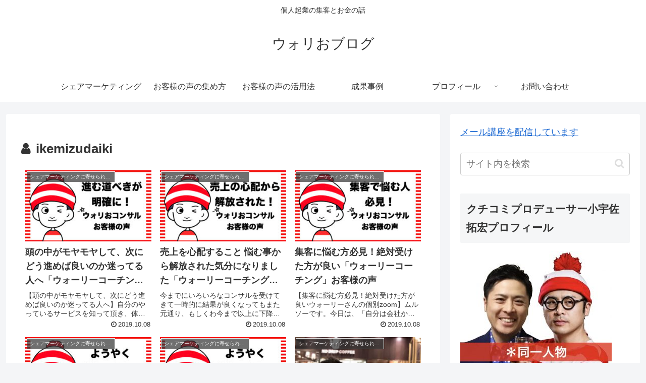

--- FILE ---
content_type: text/html; charset=UTF-8
request_url: https://takuhirokosa.com/author/ikemizudaiki/
body_size: 44871
content:
<!doctype html>
<html dir="ltr" lang="ja" prefix="og: https://ogp.me/ns#">

<head>
<meta charset="utf-8">
<meta name="viewport" content="width=device-width, initial-scale=1.0, viewport-fit=cover">
<meta name="referrer" content="no-referrer-when-downgrade">
<meta name="format-detection" content="telephone=no">


  


  
  

  <!-- preconnect dns-prefetch -->
<link rel="preconnect dns-prefetch" href="//www.googletagmanager.com">
<link rel="preconnect dns-prefetch" href="//www.google-analytics.com">
<link rel="preconnect dns-prefetch" href="//ajax.googleapis.com">
<link rel="preconnect dns-prefetch" href="//cdnjs.cloudflare.com">
<link rel="preconnect dns-prefetch" href="//pagead2.googlesyndication.com">
<link rel="preconnect dns-prefetch" href="//googleads.g.doubleclick.net">
<link rel="preconnect dns-prefetch" href="//tpc.googlesyndication.com">
<link rel="preconnect dns-prefetch" href="//ad.doubleclick.net">
<link rel="preconnect dns-prefetch" href="//www.gstatic.com">
<link rel="preconnect dns-prefetch" href="//cse.google.com">
<link rel="preconnect dns-prefetch" href="//fonts.gstatic.com">
<link rel="preconnect dns-prefetch" href="//fonts.googleapis.com">
<link rel="preconnect dns-prefetch" href="//cms.quantserve.com">
<link rel="preconnect dns-prefetch" href="//secure.gravatar.com">
<link rel="preconnect dns-prefetch" href="//cdn.syndication.twimg.com">
<link rel="preconnect dns-prefetch" href="//cdn.jsdelivr.net">
<link rel="preconnect dns-prefetch" href="//images-fe.ssl-images-amazon.com">
<link rel="preconnect dns-prefetch" href="//completion.amazon.com">
<link rel="preconnect dns-prefetch" href="//m.media-amazon.com">
<link rel="preconnect dns-prefetch" href="//i.moshimo.com">
<link rel="preconnect dns-prefetch" href="//aml.valuecommerce.com">
<link rel="preconnect dns-prefetch" href="//dalc.valuecommerce.com">
<link rel="preconnect dns-prefetch" href="//dalb.valuecommerce.com">

<!-- Preload -->
<link rel="preload" as="font" type="font/woff" href="https://takuhirokosa.com/wp-content/themes/cocoon-master/webfonts/icomoon/fonts/icomoon.woff?v=2.7.0.2" crossorigin>
<link rel="preload" as="font" type="font/woff2" href="https://takuhirokosa.com/wp-content/themes/cocoon-master/webfonts/fontawesome/fonts/fontawesome-webfont.woff2?v=4.7.0" crossorigin>
<title>ikemizudaiki - ウォリおブログ</title>

		<!-- All in One SEO 4.9.0 - aioseo.com -->
	<meta name="robots" content="max-image-preview:large" />
	<link rel="canonical" href="https://takuhirokosa.com/author/ikemizudaiki/" />
	<link rel="next" href="https://takuhirokosa.com/author/ikemizudaiki/page/2/" />
	<meta name="generator" content="All in One SEO (AIOSEO) 4.9.0" />
		<script type="application/ld+json" class="aioseo-schema">
			{"@context":"https:\/\/schema.org","@graph":[{"@type":"BreadcrumbList","@id":"https:\/\/takuhirokosa.com\/author\/ikemizudaiki\/#breadcrumblist","itemListElement":[{"@type":"ListItem","@id":"https:\/\/takuhirokosa.com#listItem","position":1,"name":"\u30db\u30fc\u30e0","item":"https:\/\/takuhirokosa.com","nextItem":{"@type":"ListItem","@id":"https:\/\/takuhirokosa.com\/author\/ikemizudaiki\/#listItem","name":"ikemizudaiki"}},{"@type":"ListItem","@id":"https:\/\/takuhirokosa.com\/author\/ikemizudaiki\/#listItem","position":2,"name":"ikemizudaiki","previousItem":{"@type":"ListItem","@id":"https:\/\/takuhirokosa.com#listItem","name":"\u30db\u30fc\u30e0"}}]},{"@type":"Organization","@id":"https:\/\/takuhirokosa.com\/#organization","name":"\u30a6\u30a9\u30ea\u304a\u30d6\u30ed\u30b0","description":"\u500b\u4eba\u8d77\u696d\u306e\u96c6\u5ba2\u3068\u304a\u91d1\u306e\u8a71","url":"https:\/\/takuhirokosa.com\/"},{"@type":"Person","@id":"https:\/\/takuhirokosa.com\/author\/ikemizudaiki\/#author","url":"https:\/\/takuhirokosa.com\/author\/ikemizudaiki\/","name":"ikemizudaiki","image":{"@type":"ImageObject","@id":"https:\/\/takuhirokosa.com\/author\/ikemizudaiki\/#authorImage","url":"https:\/\/secure.gravatar.com\/avatar\/2d3cd53fd558494e86e554b365f40aa3?s=96&d=mm&r=g","width":96,"height":96,"caption":"ikemizudaiki"},"mainEntityOfPage":{"@id":"https:\/\/takuhirokosa.com\/author\/ikemizudaiki\/#profilepage"}},{"@type":"ProfilePage","@id":"https:\/\/takuhirokosa.com\/author\/ikemizudaiki\/#profilepage","url":"https:\/\/takuhirokosa.com\/author\/ikemizudaiki\/","name":"ikemizudaiki - \u30a6\u30a9\u30ea\u304a\u30d6\u30ed\u30b0","inLanguage":"ja","isPartOf":{"@id":"https:\/\/takuhirokosa.com\/#website"},"breadcrumb":{"@id":"https:\/\/takuhirokosa.com\/author\/ikemizudaiki\/#breadcrumblist"},"dateCreated":"2018-01-28T09:09:45+09:00","mainEntity":{"@id":"https:\/\/takuhirokosa.com\/author\/ikemizudaiki\/#author"}},{"@type":"WebSite","@id":"https:\/\/takuhirokosa.com\/#website","url":"https:\/\/takuhirokosa.com\/","name":"\u30a6\u30a9\u30ea\u304a\u30d6\u30ed\u30b0","description":"\u500b\u4eba\u8d77\u696d\u306e\u96c6\u5ba2\u3068\u304a\u91d1\u306e\u8a71","inLanguage":"ja","publisher":{"@id":"https:\/\/takuhirokosa.com\/#organization"}}]}
		</script>
		<!-- All in One SEO -->


<!-- OGP -->
<meta property="og:type" content="website">
<meta property="og:description" content="個人起業の集客とお金の話">
<meta property="og:title" content="ikemizudaiki - ウォリおブログ">
<meta property="og:url" content="https://takuhirokosa.com/author/ikemizudaiki/">
<meta property="og:image" content="https://takuhirokosa.com/wp-content/uploads/2021/02/f8a47214c9a51695fad67f67cbf90a12-1.jpeg">
<meta property="og:site_name" content="ウォリおブログ">
<meta property="og:locale" content="ja_JP">
<meta property="fb:app_id" content="438442306626342">
<meta property="article:published_time" content="2019-10-08T08:43:23+09:00" />
<meta property="article:modified_time" content="2021-02-21T03:25:05+09:00" />
<meta property="article:section" content="シェアマーケティングに寄せられた業種別お客様の声">
<meta property="article:tag" content="ウォリおの個別相談に寄せられたお客様の声">
<meta property="article:tag" content="講座参加者の声">
<meta property="article:tag" content="学習塾・スクール・教室経営者のお客様の声">
<!-- /OGP -->

<!-- Twitter Card -->
<meta name="twitter:card" content="summary_large_image">
<meta property="twitter:description" content="個人起業の集客とお金の話">
<meta property="twitter:title" content="ikemizudaiki - ウォリおブログ">
<meta property="twitter:url" content="https://takuhirokosa.com/author/ikemizudaiki/">
<meta name="twitter:image" content="https://takuhirokosa.com/wp-content/uploads/2021/02/f8a47214c9a51695fad67f67cbf90a12-1.jpeg">
<meta name="twitter:domain" content="takuhirokosa.com">
<!-- /Twitter Card -->
<link rel='dns-prefetch' href='//ajax.googleapis.com' />
<link rel='dns-prefetch' href='//cdnjs.cloudflare.com' />
<link rel="alternate" type="application/rss+xml" title="ウォリおブログ &raquo; フィード" href="https://takuhirokosa.com/feed/" />
<link rel="alternate" type="application/rss+xml" title="ウォリおブログ &raquo; ikemizudaiki による投稿のフィード" href="https://takuhirokosa.com/author/ikemizudaiki/feed/" />
<link rel='stylesheet' id='wp-block-library-css' href='https://takuhirokosa.com/wp-includes/css/dist/block-library/style.min.css?ver=6.6.4&#038;fver=20241013092438' media='all' />
<link rel='stylesheet' id='aioseo/css/src/vue/standalone/blocks/table-of-contents/global.scss-css' href='https://takuhirokosa.com/wp-content/plugins/all-in-one-seo-pack/dist/Lite/assets/css/table-of-contents/global.e90f6d47.css?ver=4.9.0&#038;fver=20251123084450' media='all' />
<style id='global-styles-inline-css'>
:root{--wp--preset--aspect-ratio--square: 1;--wp--preset--aspect-ratio--4-3: 4/3;--wp--preset--aspect-ratio--3-4: 3/4;--wp--preset--aspect-ratio--3-2: 3/2;--wp--preset--aspect-ratio--2-3: 2/3;--wp--preset--aspect-ratio--16-9: 16/9;--wp--preset--aspect-ratio--9-16: 9/16;--wp--preset--color--black: #000000;--wp--preset--color--cyan-bluish-gray: #abb8c3;--wp--preset--color--white: #ffffff;--wp--preset--color--pale-pink: #f78da7;--wp--preset--color--vivid-red: #cf2e2e;--wp--preset--color--luminous-vivid-orange: #ff6900;--wp--preset--color--luminous-vivid-amber: #fcb900;--wp--preset--color--light-green-cyan: #7bdcb5;--wp--preset--color--vivid-green-cyan: #00d084;--wp--preset--color--pale-cyan-blue: #8ed1fc;--wp--preset--color--vivid-cyan-blue: #0693e3;--wp--preset--color--vivid-purple: #9b51e0;--wp--preset--color--key-color: #19448e;--wp--preset--color--red: #e60033;--wp--preset--color--pink: #e95295;--wp--preset--color--purple: #884898;--wp--preset--color--deep: #55295b;--wp--preset--color--indigo: #1e50a2;--wp--preset--color--blue: #0095d9;--wp--preset--color--light-blue: #2ca9e1;--wp--preset--color--cyan: #00a3af;--wp--preset--color--teal: #007b43;--wp--preset--color--green: #3eb370;--wp--preset--color--light-green: #8bc34a;--wp--preset--color--lime: #c3d825;--wp--preset--color--yellow: #ffd900;--wp--preset--color--amber: #ffc107;--wp--preset--color--orange: #f39800;--wp--preset--color--deep-orange: #ea5506;--wp--preset--color--brown: #954e2a;--wp--preset--color--light-grey: #dddddd;--wp--preset--color--grey: #949495;--wp--preset--color--dark-grey: #666666;--wp--preset--color--cocoon-black: #333333;--wp--preset--color--cocoon-white: #ffffff;--wp--preset--color--watery-blue: #f3fafe;--wp--preset--color--watery-yellow: #fff7cc;--wp--preset--color--watery-red: #fdf2f2;--wp--preset--color--watery-green: #ebf8f4;--wp--preset--color--ex-a: #ffffff;--wp--preset--color--ex-b: #ffffff;--wp--preset--color--ex-c: #ffffff;--wp--preset--color--ex-d: #ffffff;--wp--preset--color--ex-e: #ffffff;--wp--preset--color--ex-f: #ffffff;--wp--preset--gradient--vivid-cyan-blue-to-vivid-purple: linear-gradient(135deg,rgba(6,147,227,1) 0%,rgb(155,81,224) 100%);--wp--preset--gradient--light-green-cyan-to-vivid-green-cyan: linear-gradient(135deg,rgb(122,220,180) 0%,rgb(0,208,130) 100%);--wp--preset--gradient--luminous-vivid-amber-to-luminous-vivid-orange: linear-gradient(135deg,rgba(252,185,0,1) 0%,rgba(255,105,0,1) 100%);--wp--preset--gradient--luminous-vivid-orange-to-vivid-red: linear-gradient(135deg,rgba(255,105,0,1) 0%,rgb(207,46,46) 100%);--wp--preset--gradient--very-light-gray-to-cyan-bluish-gray: linear-gradient(135deg,rgb(238,238,238) 0%,rgb(169,184,195) 100%);--wp--preset--gradient--cool-to-warm-spectrum: linear-gradient(135deg,rgb(74,234,220) 0%,rgb(151,120,209) 20%,rgb(207,42,186) 40%,rgb(238,44,130) 60%,rgb(251,105,98) 80%,rgb(254,248,76) 100%);--wp--preset--gradient--blush-light-purple: linear-gradient(135deg,rgb(255,206,236) 0%,rgb(152,150,240) 100%);--wp--preset--gradient--blush-bordeaux: linear-gradient(135deg,rgb(254,205,165) 0%,rgb(254,45,45) 50%,rgb(107,0,62) 100%);--wp--preset--gradient--luminous-dusk: linear-gradient(135deg,rgb(255,203,112) 0%,rgb(199,81,192) 50%,rgb(65,88,208) 100%);--wp--preset--gradient--pale-ocean: linear-gradient(135deg,rgb(255,245,203) 0%,rgb(182,227,212) 50%,rgb(51,167,181) 100%);--wp--preset--gradient--electric-grass: linear-gradient(135deg,rgb(202,248,128) 0%,rgb(113,206,126) 100%);--wp--preset--gradient--midnight: linear-gradient(135deg,rgb(2,3,129) 0%,rgb(40,116,252) 100%);--wp--preset--font-size--small: 13px;--wp--preset--font-size--medium: 20px;--wp--preset--font-size--large: 36px;--wp--preset--font-size--x-large: 42px;--wp--preset--spacing--20: 0.44rem;--wp--preset--spacing--30: 0.67rem;--wp--preset--spacing--40: 1rem;--wp--preset--spacing--50: 1.5rem;--wp--preset--spacing--60: 2.25rem;--wp--preset--spacing--70: 3.38rem;--wp--preset--spacing--80: 5.06rem;--wp--preset--shadow--natural: 6px 6px 9px rgba(0, 0, 0, 0.2);--wp--preset--shadow--deep: 12px 12px 50px rgba(0, 0, 0, 0.4);--wp--preset--shadow--sharp: 6px 6px 0px rgba(0, 0, 0, 0.2);--wp--preset--shadow--outlined: 6px 6px 0px -3px rgba(255, 255, 255, 1), 6px 6px rgba(0, 0, 0, 1);--wp--preset--shadow--crisp: 6px 6px 0px rgba(0, 0, 0, 1);}:root { --wp--style--global--content-size: 840px;--wp--style--global--wide-size: 1200px; }:where(body) { margin: 0; }.wp-site-blocks > .alignleft { float: left; margin-right: 2em; }.wp-site-blocks > .alignright { float: right; margin-left: 2em; }.wp-site-blocks > .aligncenter { justify-content: center; margin-left: auto; margin-right: auto; }:where(.wp-site-blocks) > * { margin-block-start: 24px; margin-block-end: 0; }:where(.wp-site-blocks) > :first-child { margin-block-start: 0; }:where(.wp-site-blocks) > :last-child { margin-block-end: 0; }:root { --wp--style--block-gap: 24px; }:root :where(.is-layout-flow) > :first-child{margin-block-start: 0;}:root :where(.is-layout-flow) > :last-child{margin-block-end: 0;}:root :where(.is-layout-flow) > *{margin-block-start: 24px;margin-block-end: 0;}:root :where(.is-layout-constrained) > :first-child{margin-block-start: 0;}:root :where(.is-layout-constrained) > :last-child{margin-block-end: 0;}:root :where(.is-layout-constrained) > *{margin-block-start: 24px;margin-block-end: 0;}:root :where(.is-layout-flex){gap: 24px;}:root :where(.is-layout-grid){gap: 24px;}.is-layout-flow > .alignleft{float: left;margin-inline-start: 0;margin-inline-end: 2em;}.is-layout-flow > .alignright{float: right;margin-inline-start: 2em;margin-inline-end: 0;}.is-layout-flow > .aligncenter{margin-left: auto !important;margin-right: auto !important;}.is-layout-constrained > .alignleft{float: left;margin-inline-start: 0;margin-inline-end: 2em;}.is-layout-constrained > .alignright{float: right;margin-inline-start: 2em;margin-inline-end: 0;}.is-layout-constrained > .aligncenter{margin-left: auto !important;margin-right: auto !important;}.is-layout-constrained > :where(:not(.alignleft):not(.alignright):not(.alignfull)){max-width: var(--wp--style--global--content-size);margin-left: auto !important;margin-right: auto !important;}.is-layout-constrained > .alignwide{max-width: var(--wp--style--global--wide-size);}body .is-layout-flex{display: flex;}.is-layout-flex{flex-wrap: wrap;align-items: center;}.is-layout-flex > :is(*, div){margin: 0;}body .is-layout-grid{display: grid;}.is-layout-grid > :is(*, div){margin: 0;}body{padding-top: 0px;padding-right: 0px;padding-bottom: 0px;padding-left: 0px;}a:where(:not(.wp-element-button)){text-decoration: underline;}:root :where(.wp-element-button, .wp-block-button__link){background-color: #32373c;border-width: 0;color: #fff;font-family: inherit;font-size: inherit;line-height: inherit;padding: calc(0.667em + 2px) calc(1.333em + 2px);text-decoration: none;}.has-black-color{color: var(--wp--preset--color--black) !important;}.has-cyan-bluish-gray-color{color: var(--wp--preset--color--cyan-bluish-gray) !important;}.has-white-color{color: var(--wp--preset--color--white) !important;}.has-pale-pink-color{color: var(--wp--preset--color--pale-pink) !important;}.has-vivid-red-color{color: var(--wp--preset--color--vivid-red) !important;}.has-luminous-vivid-orange-color{color: var(--wp--preset--color--luminous-vivid-orange) !important;}.has-luminous-vivid-amber-color{color: var(--wp--preset--color--luminous-vivid-amber) !important;}.has-light-green-cyan-color{color: var(--wp--preset--color--light-green-cyan) !important;}.has-vivid-green-cyan-color{color: var(--wp--preset--color--vivid-green-cyan) !important;}.has-pale-cyan-blue-color{color: var(--wp--preset--color--pale-cyan-blue) !important;}.has-vivid-cyan-blue-color{color: var(--wp--preset--color--vivid-cyan-blue) !important;}.has-vivid-purple-color{color: var(--wp--preset--color--vivid-purple) !important;}.has-key-color-color{color: var(--wp--preset--color--key-color) !important;}.has-red-color{color: var(--wp--preset--color--red) !important;}.has-pink-color{color: var(--wp--preset--color--pink) !important;}.has-purple-color{color: var(--wp--preset--color--purple) !important;}.has-deep-color{color: var(--wp--preset--color--deep) !important;}.has-indigo-color{color: var(--wp--preset--color--indigo) !important;}.has-blue-color{color: var(--wp--preset--color--blue) !important;}.has-light-blue-color{color: var(--wp--preset--color--light-blue) !important;}.has-cyan-color{color: var(--wp--preset--color--cyan) !important;}.has-teal-color{color: var(--wp--preset--color--teal) !important;}.has-green-color{color: var(--wp--preset--color--green) !important;}.has-light-green-color{color: var(--wp--preset--color--light-green) !important;}.has-lime-color{color: var(--wp--preset--color--lime) !important;}.has-yellow-color{color: var(--wp--preset--color--yellow) !important;}.has-amber-color{color: var(--wp--preset--color--amber) !important;}.has-orange-color{color: var(--wp--preset--color--orange) !important;}.has-deep-orange-color{color: var(--wp--preset--color--deep-orange) !important;}.has-brown-color{color: var(--wp--preset--color--brown) !important;}.has-light-grey-color{color: var(--wp--preset--color--light-grey) !important;}.has-grey-color{color: var(--wp--preset--color--grey) !important;}.has-dark-grey-color{color: var(--wp--preset--color--dark-grey) !important;}.has-cocoon-black-color{color: var(--wp--preset--color--cocoon-black) !important;}.has-cocoon-white-color{color: var(--wp--preset--color--cocoon-white) !important;}.has-watery-blue-color{color: var(--wp--preset--color--watery-blue) !important;}.has-watery-yellow-color{color: var(--wp--preset--color--watery-yellow) !important;}.has-watery-red-color{color: var(--wp--preset--color--watery-red) !important;}.has-watery-green-color{color: var(--wp--preset--color--watery-green) !important;}.has-ex-a-color{color: var(--wp--preset--color--ex-a) !important;}.has-ex-b-color{color: var(--wp--preset--color--ex-b) !important;}.has-ex-c-color{color: var(--wp--preset--color--ex-c) !important;}.has-ex-d-color{color: var(--wp--preset--color--ex-d) !important;}.has-ex-e-color{color: var(--wp--preset--color--ex-e) !important;}.has-ex-f-color{color: var(--wp--preset--color--ex-f) !important;}.has-black-background-color{background-color: var(--wp--preset--color--black) !important;}.has-cyan-bluish-gray-background-color{background-color: var(--wp--preset--color--cyan-bluish-gray) !important;}.has-white-background-color{background-color: var(--wp--preset--color--white) !important;}.has-pale-pink-background-color{background-color: var(--wp--preset--color--pale-pink) !important;}.has-vivid-red-background-color{background-color: var(--wp--preset--color--vivid-red) !important;}.has-luminous-vivid-orange-background-color{background-color: var(--wp--preset--color--luminous-vivid-orange) !important;}.has-luminous-vivid-amber-background-color{background-color: var(--wp--preset--color--luminous-vivid-amber) !important;}.has-light-green-cyan-background-color{background-color: var(--wp--preset--color--light-green-cyan) !important;}.has-vivid-green-cyan-background-color{background-color: var(--wp--preset--color--vivid-green-cyan) !important;}.has-pale-cyan-blue-background-color{background-color: var(--wp--preset--color--pale-cyan-blue) !important;}.has-vivid-cyan-blue-background-color{background-color: var(--wp--preset--color--vivid-cyan-blue) !important;}.has-vivid-purple-background-color{background-color: var(--wp--preset--color--vivid-purple) !important;}.has-key-color-background-color{background-color: var(--wp--preset--color--key-color) !important;}.has-red-background-color{background-color: var(--wp--preset--color--red) !important;}.has-pink-background-color{background-color: var(--wp--preset--color--pink) !important;}.has-purple-background-color{background-color: var(--wp--preset--color--purple) !important;}.has-deep-background-color{background-color: var(--wp--preset--color--deep) !important;}.has-indigo-background-color{background-color: var(--wp--preset--color--indigo) !important;}.has-blue-background-color{background-color: var(--wp--preset--color--blue) !important;}.has-light-blue-background-color{background-color: var(--wp--preset--color--light-blue) !important;}.has-cyan-background-color{background-color: var(--wp--preset--color--cyan) !important;}.has-teal-background-color{background-color: var(--wp--preset--color--teal) !important;}.has-green-background-color{background-color: var(--wp--preset--color--green) !important;}.has-light-green-background-color{background-color: var(--wp--preset--color--light-green) !important;}.has-lime-background-color{background-color: var(--wp--preset--color--lime) !important;}.has-yellow-background-color{background-color: var(--wp--preset--color--yellow) !important;}.has-amber-background-color{background-color: var(--wp--preset--color--amber) !important;}.has-orange-background-color{background-color: var(--wp--preset--color--orange) !important;}.has-deep-orange-background-color{background-color: var(--wp--preset--color--deep-orange) !important;}.has-brown-background-color{background-color: var(--wp--preset--color--brown) !important;}.has-light-grey-background-color{background-color: var(--wp--preset--color--light-grey) !important;}.has-grey-background-color{background-color: var(--wp--preset--color--grey) !important;}.has-dark-grey-background-color{background-color: var(--wp--preset--color--dark-grey) !important;}.has-cocoon-black-background-color{background-color: var(--wp--preset--color--cocoon-black) !important;}.has-cocoon-white-background-color{background-color: var(--wp--preset--color--cocoon-white) !important;}.has-watery-blue-background-color{background-color: var(--wp--preset--color--watery-blue) !important;}.has-watery-yellow-background-color{background-color: var(--wp--preset--color--watery-yellow) !important;}.has-watery-red-background-color{background-color: var(--wp--preset--color--watery-red) !important;}.has-watery-green-background-color{background-color: var(--wp--preset--color--watery-green) !important;}.has-ex-a-background-color{background-color: var(--wp--preset--color--ex-a) !important;}.has-ex-b-background-color{background-color: var(--wp--preset--color--ex-b) !important;}.has-ex-c-background-color{background-color: var(--wp--preset--color--ex-c) !important;}.has-ex-d-background-color{background-color: var(--wp--preset--color--ex-d) !important;}.has-ex-e-background-color{background-color: var(--wp--preset--color--ex-e) !important;}.has-ex-f-background-color{background-color: var(--wp--preset--color--ex-f) !important;}.has-black-border-color{border-color: var(--wp--preset--color--black) !important;}.has-cyan-bluish-gray-border-color{border-color: var(--wp--preset--color--cyan-bluish-gray) !important;}.has-white-border-color{border-color: var(--wp--preset--color--white) !important;}.has-pale-pink-border-color{border-color: var(--wp--preset--color--pale-pink) !important;}.has-vivid-red-border-color{border-color: var(--wp--preset--color--vivid-red) !important;}.has-luminous-vivid-orange-border-color{border-color: var(--wp--preset--color--luminous-vivid-orange) !important;}.has-luminous-vivid-amber-border-color{border-color: var(--wp--preset--color--luminous-vivid-amber) !important;}.has-light-green-cyan-border-color{border-color: var(--wp--preset--color--light-green-cyan) !important;}.has-vivid-green-cyan-border-color{border-color: var(--wp--preset--color--vivid-green-cyan) !important;}.has-pale-cyan-blue-border-color{border-color: var(--wp--preset--color--pale-cyan-blue) !important;}.has-vivid-cyan-blue-border-color{border-color: var(--wp--preset--color--vivid-cyan-blue) !important;}.has-vivid-purple-border-color{border-color: var(--wp--preset--color--vivid-purple) !important;}.has-key-color-border-color{border-color: var(--wp--preset--color--key-color) !important;}.has-red-border-color{border-color: var(--wp--preset--color--red) !important;}.has-pink-border-color{border-color: var(--wp--preset--color--pink) !important;}.has-purple-border-color{border-color: var(--wp--preset--color--purple) !important;}.has-deep-border-color{border-color: var(--wp--preset--color--deep) !important;}.has-indigo-border-color{border-color: var(--wp--preset--color--indigo) !important;}.has-blue-border-color{border-color: var(--wp--preset--color--blue) !important;}.has-light-blue-border-color{border-color: var(--wp--preset--color--light-blue) !important;}.has-cyan-border-color{border-color: var(--wp--preset--color--cyan) !important;}.has-teal-border-color{border-color: var(--wp--preset--color--teal) !important;}.has-green-border-color{border-color: var(--wp--preset--color--green) !important;}.has-light-green-border-color{border-color: var(--wp--preset--color--light-green) !important;}.has-lime-border-color{border-color: var(--wp--preset--color--lime) !important;}.has-yellow-border-color{border-color: var(--wp--preset--color--yellow) !important;}.has-amber-border-color{border-color: var(--wp--preset--color--amber) !important;}.has-orange-border-color{border-color: var(--wp--preset--color--orange) !important;}.has-deep-orange-border-color{border-color: var(--wp--preset--color--deep-orange) !important;}.has-brown-border-color{border-color: var(--wp--preset--color--brown) !important;}.has-light-grey-border-color{border-color: var(--wp--preset--color--light-grey) !important;}.has-grey-border-color{border-color: var(--wp--preset--color--grey) !important;}.has-dark-grey-border-color{border-color: var(--wp--preset--color--dark-grey) !important;}.has-cocoon-black-border-color{border-color: var(--wp--preset--color--cocoon-black) !important;}.has-cocoon-white-border-color{border-color: var(--wp--preset--color--cocoon-white) !important;}.has-watery-blue-border-color{border-color: var(--wp--preset--color--watery-blue) !important;}.has-watery-yellow-border-color{border-color: var(--wp--preset--color--watery-yellow) !important;}.has-watery-red-border-color{border-color: var(--wp--preset--color--watery-red) !important;}.has-watery-green-border-color{border-color: var(--wp--preset--color--watery-green) !important;}.has-ex-a-border-color{border-color: var(--wp--preset--color--ex-a) !important;}.has-ex-b-border-color{border-color: var(--wp--preset--color--ex-b) !important;}.has-ex-c-border-color{border-color: var(--wp--preset--color--ex-c) !important;}.has-ex-d-border-color{border-color: var(--wp--preset--color--ex-d) !important;}.has-ex-e-border-color{border-color: var(--wp--preset--color--ex-e) !important;}.has-ex-f-border-color{border-color: var(--wp--preset--color--ex-f) !important;}.has-vivid-cyan-blue-to-vivid-purple-gradient-background{background: var(--wp--preset--gradient--vivid-cyan-blue-to-vivid-purple) !important;}.has-light-green-cyan-to-vivid-green-cyan-gradient-background{background: var(--wp--preset--gradient--light-green-cyan-to-vivid-green-cyan) !important;}.has-luminous-vivid-amber-to-luminous-vivid-orange-gradient-background{background: var(--wp--preset--gradient--luminous-vivid-amber-to-luminous-vivid-orange) !important;}.has-luminous-vivid-orange-to-vivid-red-gradient-background{background: var(--wp--preset--gradient--luminous-vivid-orange-to-vivid-red) !important;}.has-very-light-gray-to-cyan-bluish-gray-gradient-background{background: var(--wp--preset--gradient--very-light-gray-to-cyan-bluish-gray) !important;}.has-cool-to-warm-spectrum-gradient-background{background: var(--wp--preset--gradient--cool-to-warm-spectrum) !important;}.has-blush-light-purple-gradient-background{background: var(--wp--preset--gradient--blush-light-purple) !important;}.has-blush-bordeaux-gradient-background{background: var(--wp--preset--gradient--blush-bordeaux) !important;}.has-luminous-dusk-gradient-background{background: var(--wp--preset--gradient--luminous-dusk) !important;}.has-pale-ocean-gradient-background{background: var(--wp--preset--gradient--pale-ocean) !important;}.has-electric-grass-gradient-background{background: var(--wp--preset--gradient--electric-grass) !important;}.has-midnight-gradient-background{background: var(--wp--preset--gradient--midnight) !important;}.has-small-font-size{font-size: var(--wp--preset--font-size--small) !important;}.has-medium-font-size{font-size: var(--wp--preset--font-size--medium) !important;}.has-large-font-size{font-size: var(--wp--preset--font-size--large) !important;}.has-x-large-font-size{font-size: var(--wp--preset--font-size--x-large) !important;}
:root :where(.wp-block-pullquote){font-size: 1.5em;line-height: 1.6;}
</style>
<link rel='stylesheet' id='contact-form-7-css' href='https://takuhirokosa.com/wp-content/plugins/contact-form-7/includes/css/styles.css?ver=5.9.8&#038;fver=20241013092024' media='all' />
<link rel='stylesheet' id='sb-type-std-css' href='https://takuhirokosa.com/wp-content/plugins/speech-bubble/css/sb-type-std.css?ver=6.6.4&#038;fver=20160415103301' media='all' />
<link rel='stylesheet' id='sb-type-fb-css' href='https://takuhirokosa.com/wp-content/plugins/speech-bubble/css/sb-type-fb.css?ver=6.6.4&#038;fver=20160415103301' media='all' />
<link rel='stylesheet' id='sb-type-fb-flat-css' href='https://takuhirokosa.com/wp-content/plugins/speech-bubble/css/sb-type-fb-flat.css?ver=6.6.4&#038;fver=20160415103301' media='all' />
<link rel='stylesheet' id='sb-type-ln-css' href='https://takuhirokosa.com/wp-content/plugins/speech-bubble/css/sb-type-ln.css?ver=6.6.4&#038;fver=20160415103301' media='all' />
<link rel='stylesheet' id='sb-type-ln-flat-css' href='https://takuhirokosa.com/wp-content/plugins/speech-bubble/css/sb-type-ln-flat.css?ver=6.6.4&#038;fver=20160415103301' media='all' />
<link rel='stylesheet' id='sb-type-pink-css' href='https://takuhirokosa.com/wp-content/plugins/speech-bubble/css/sb-type-pink.css?ver=6.6.4&#038;fver=20160415103301' media='all' />
<link rel='stylesheet' id='sb-type-rtail-css' href='https://takuhirokosa.com/wp-content/plugins/speech-bubble/css/sb-type-rtail.css?ver=6.6.4&#038;fver=20160415103301' media='all' />
<link rel='stylesheet' id='sb-type-drop-css' href='https://takuhirokosa.com/wp-content/plugins/speech-bubble/css/sb-type-drop.css?ver=6.6.4&#038;fver=20160415103301' media='all' />
<link rel='stylesheet' id='sb-type-think-css' href='https://takuhirokosa.com/wp-content/plugins/speech-bubble/css/sb-type-think.css?ver=6.6.4&#038;fver=20160415103301' media='all' />
<link rel='stylesheet' id='sb-no-br-css' href='https://takuhirokosa.com/wp-content/plugins/speech-bubble/css/sb-no-br.css?ver=6.6.4&#038;fver=20160415103301' media='all' />
<link rel='stylesheet' id='cocoon-style-css' href='https://takuhirokosa.com/wp-content/themes/cocoon-master/style.css?ver=6.6.4&#038;fver=20251123085831' media='all' />
<style id='cocoon-style-inline-css'>
.main{width:860px}.sidebar{width:376px}@media screen and (max-width:1255px){.wrap{width:auto}.main,.sidebar,.sidebar-left .main,.sidebar-left .sidebar{margin:0 .5%}.main{width:67.4%}.sidebar{padding:1.5%;width:30%}.entry-card-thumb{width:38%}.entry-card-content{margin-left:40%}}.toc-checkbox{display:none}.toc-content{visibility:hidden;height:0;opacity:.2;transition:all 0.5s ease-out}.toc-checkbox:checked~.toc-content{visibility:visible;padding-top:.6em;height:100%;opacity:1}.toc-title::after{content:'[開く]';margin-left:.5em;cursor:pointer;font-size:.8em}.toc-title:hover::after{text-decoration:underline}.toc-checkbox:checked+.toc-title::after{content:'[閉じる]'}.entry-content>*,.demo .entry-content p{line-height:1.8}.entry-content>*,.mce-content-body>*,.article p,.demo .entry-content p,.article dl,.article ul,.article ol,.article blockquote,.article pre,.article table,.article .toc,.body .article,.body .column-wrap,.body .new-entry-cards,.body .popular-entry-cards,.body .navi-entry-cards,.body .box-menus,.body .ranking-item,.body .rss-entry-cards,.body .widget,.body .author-box,.body .blogcard-wrap,.body .login-user-only,.body .information-box,.body .question-box,.body .alert-box,.body .information,.body .question,.body .alert,.body .memo-box,.body .comment-box,.body .common-icon-box,.body .blank-box,.body .button-block,.body .micro-bottom,.body .caption-box,.body .tab-caption-box,.body .label-box,.body .toggle-wrap,.body .wp-block-image,.body .booklink-box,.body .kaerebalink-box,.body .tomarebalink-box,.body .product-item-box,.body .speech-wrap,.body .wp-block-categories,.body .wp-block-archives,.body .wp-block-archives-dropdown,.body .wp-block-calendar,.body .ad-area,.body .wp-block-gallery,.body .wp-block-audio,.body .wp-block-cover,.body .wp-block-file,.body .wp-block-media-text,.body .wp-block-video,.body .wp-block-buttons,.body .wp-block-columns,.body .wp-block-separator,.body .components-placeholder,.body .wp-block-search,.body .wp-block-social-links,.body .timeline-box,.body .blogcard-type,.body .btn-wrap,.body .btn-wrap a,.body .block-box,.body .wp-block-embed,.body .wp-block-group,.body .wp-block-table,.body .scrollable-table,.body .wp-block-separator,.body .wp-block,.body .video-container,.comment-area,.related-entries,.pager-post-navi,.comment-respond{margin-bottom:1.4em}.is-root-container>*{margin-bottom:1.4em!important}.article h2,.article h3,.article h4,.article h5,.article h6{margin-bottom:1.26em}@media screen and (max-width:480px){.body,.menu-content{font-size:16px}}@media screen and (max-width:781px){.wp-block-column{margin-bottom:1.4em}}@media screen and (max-width:834px){.container .column-wrap{gap:1.4em}}.article .micro-top{margin-bottom:.28em}.article .micro-bottom{margin-top:-1.26em}.article .micro-balloon{margin-bottom:.7em}.article .micro-bottom.micro-balloon{margin-top:-.98em}.blank-box.bb-key-color{border-color:#19448e}.iic-key-color li::before{color:#19448e}.blank-box.bb-tab.bb-key-color::before{background-color:#19448e}.tb-key-color .toggle-button{border:1px solid #19448e;background:#19448e;color:#fff}.tb-key-color .toggle-button::before{color:#ccc}.tb-key-color .toggle-checkbox:checked~.toggle-content{border-color:#19448e}.cb-key-color.caption-box{border-color:#19448e}.cb-key-color .caption-box-label{background-color:#19448e;color:#fff}.tcb-key-color .tab-caption-box-label{background-color:#19448e;color:#fff}.tcb-key-color .tab-caption-box-content{border-color:#19448e}.lb-key-color .label-box-content{border-color:#19448e}.mc-key-color{background-color:#19448e;color:#fff;border:none}.mc-key-color.micro-bottom::after{border-bottom-color:#19448e;border-top-color:transparent}.mc-key-color::before{border-top-color:transparent;border-bottom-color:transparent}.mc-key-color::after{border-top-color:#19448e}.btn-key-color,.btn-wrap.btn-wrap-key-color>a{background-color:#19448e}.has-text-color.has-key-color-color{color:#19448e}.has-background.has-key-color-background-color{background-color:#19448e}.body.article,body#tinymce.wp-editor{background-color:#fff}.body.article,.editor-post-title__block .editor-post-title__input,body#tinymce.wp-editor{color:#333}html .body .has-key-color-background-color{background-color:#19448e}html .body .has-key-color-color{color:#19448e}html .body .has-key-color-border-color{border-color:#19448e}html .body .btn-wrap.has-key-color-background-color>a{background-color:#19448e}html .body .btn-wrap.has-key-color-color>a{color:#19448e}html .body .btn-wrap.has-key-color-border-color>a{border-color:#19448e}html .body .bb-tab.has-key-color-border-color .bb-label{background-color:#19448e}html .body .toggle-wrap.has-key-color-border-color:not(.not-nested-style) .toggle-button{background-color:#19448e}html .body .toggle-wrap.has-key-color-border-color:not(.not-nested-style) .toggle-button,html .body .toggle-wrap.has-key-color-border-color:not(.not-nested-style) .toggle-content{border-color:#19448e}html .body .toggle-wrap.has-key-color-background-color:not(.not-nested-style) .toggle-content{background-color:#19448e}html .body .toggle-wrap.has-key-color-color:not(.not-nested-style) .toggle-content{color:#19448e}html .body .iconlist-box.has-key-color-icon-color li::before{color:#19448e}.micro-text.has-key-color-color{color:#19448e}html .body .micro-balloon.has-key-color-color{color:#19448e}html .body .micro-balloon.has-key-color-background-color{background-color:#19448e;border-color:transparent}html .body .micro-balloon.has-key-color-background-color.micro-bottom::after{border-bottom-color:#19448e;border-top-color:transparent}html .body .micro-balloon.has-key-color-background-color::before{border-top-color:transparent;border-bottom-color:transparent}html .body .micro-balloon.has-key-color-background-color::after{border-top-color:#19448e}html .body .micro-balloon.has-border-color.has-key-color-border-color{border-color:#19448e}html .body .micro-balloon.micro-top.has-key-color-border-color::before{border-top-color:#19448e}html .body .micro-balloon.micro-bottom.has-key-color-border-color::before{border-bottom-color:#19448e}html .body .caption-box.has-key-color-border-color:not(.not-nested-style) .box-label{background-color:#19448e}html .body .tab-caption-box.has-key-color-border-color:not(.not-nested-style) .box-label{background-color:#19448e}html .body .tab-caption-box.has-key-color-border-color:not(.not-nested-style) .box-content{border-color:#19448e}html .body .tab-caption-box.has-key-color-background-color:not(.not-nested-style) .box-content{background-color:#19448e}html .body .tab-caption-box.has-key-color-color:not(.not-nested-style) .box-content{color:#19448e}html .body .label-box.has-key-color-border-color:not(.not-nested-style) .box-content{border-color:#19448e}html .body .label-box.has-key-color-background-color:not(.not-nested-style) .box-content{background-color:#19448e}html .body .label-box.has-key-color-color:not(.not-nested-style) .box-content{color:#19448e}html .body .speech-wrap:not(.not-nested-style) .speech-balloon.has-key-color-background-color{background-color:#19448e}html .body .speech-wrap:not(.not-nested-style) .speech-balloon.has-text-color.has-key-color-color{color:#19448e}html .body .speech-wrap:not(.not-nested-style) .speech-balloon.has-key-color-border-color{border-color:#19448e}html .body .speech-wrap.sbp-l:not(.not-nested-style) .speech-balloon.has-key-color-border-color::before{border-right-color:#19448e}html .body .speech-wrap.sbp-r:not(.not-nested-style) .speech-balloon.has-key-color-border-color::before{border-left-color:#19448e}html .body .speech-wrap.sbp-l:not(.not-nested-style) .speech-balloon.has-key-color-background-color::after{border-right-color:#19448e}html .body .speech-wrap.sbp-r:not(.not-nested-style) .speech-balloon.has-key-color-background-color::after{border-left-color:#19448e}html .body .speech-wrap.sbs-line.sbp-r:not(.not-nested-style) .speech-balloon.has-key-color-background-color{background-color:#19448e}html .body .speech-wrap.sbs-line.sbp-r:not(.not-nested-style) .speech-balloon.has-key-color-border-color{border-color:#19448e}html .body .speech-wrap.sbs-think:not(.not-nested-style) .speech-balloon.has-key-color-border-color::before,html .body .speech-wrap.sbs-think:not(.not-nested-style) .speech-balloon.has-key-color-border-color::after{border-color:#19448e}html .body .speech-wrap.sbs-think:not(.not-nested-style) .speech-balloon.has-key-color-background-color::before,html .body .speech-wrap.sbs-think:not(.not-nested-style) .speech-balloon.has-key-color-background-color::after{background-color:#19448e}html .body .speech-wrap.sbs-think:not(.not-nested-style) .speech-balloon.has-key-color-border-color::before{border-color:#19448e}html .body .timeline-box.has-key-color-point-color:not(.not-nested-style) .timeline-item::before{background-color:#19448e}.has-key-color-border-color.is-style-accordion:not(.not-nested-style) .faq-question{background-color:#19448e}html .body .has-key-color-question-color:not(.not-nested-style) .faq-question-label{color:#19448e}html .body .has-key-color-question-color.has-border-color:not(.not-nested-style) .faq-question-label{color:#19448e}html .body .has-key-color-answer-color:not(.not-nested-style) .faq-answer-label{color:#19448e}html .body .is-style-square.has-key-color-question-color:not(.not-nested-style) .faq-question-label{color:#fff;background-color:#19448e}html .body .is-style-square.has-key-color-answer-color:not(.not-nested-style) .faq-answer-label{color:#fff;background-color:#19448e}html .body .has-red-background-color{background-color:#e60033}html .body .has-red-color{color:#e60033}html .body .has-red-border-color{border-color:#e60033}html .body .btn-wrap.has-red-background-color>a{background-color:#e60033}html .body .btn-wrap.has-red-color>a{color:#e60033}html .body .btn-wrap.has-red-border-color>a{border-color:#e60033}html .body .bb-tab.has-red-border-color .bb-label{background-color:#e60033}html .body .toggle-wrap.has-red-border-color:not(.not-nested-style) .toggle-button{background-color:#e60033}html .body .toggle-wrap.has-red-border-color:not(.not-nested-style) .toggle-button,html .body .toggle-wrap.has-red-border-color:not(.not-nested-style) .toggle-content{border-color:#e60033}html .body .toggle-wrap.has-red-background-color:not(.not-nested-style) .toggle-content{background-color:#e60033}html .body .toggle-wrap.has-red-color:not(.not-nested-style) .toggle-content{color:#e60033}html .body .iconlist-box.has-red-icon-color li::before{color:#e60033}.micro-text.has-red-color{color:#e60033}html .body .micro-balloon.has-red-color{color:#e60033}html .body .micro-balloon.has-red-background-color{background-color:#e60033;border-color:transparent}html .body .micro-balloon.has-red-background-color.micro-bottom::after{border-bottom-color:#e60033;border-top-color:transparent}html .body .micro-balloon.has-red-background-color::before{border-top-color:transparent;border-bottom-color:transparent}html .body .micro-balloon.has-red-background-color::after{border-top-color:#e60033}html .body .micro-balloon.has-border-color.has-red-border-color{border-color:#e60033}html .body .micro-balloon.micro-top.has-red-border-color::before{border-top-color:#e60033}html .body .micro-balloon.micro-bottom.has-red-border-color::before{border-bottom-color:#e60033}html .body .caption-box.has-red-border-color:not(.not-nested-style) .box-label{background-color:#e60033}html .body .tab-caption-box.has-red-border-color:not(.not-nested-style) .box-label{background-color:#e60033}html .body .tab-caption-box.has-red-border-color:not(.not-nested-style) .box-content{border-color:#e60033}html .body .tab-caption-box.has-red-background-color:not(.not-nested-style) .box-content{background-color:#e60033}html .body .tab-caption-box.has-red-color:not(.not-nested-style) .box-content{color:#e60033}html .body .label-box.has-red-border-color:not(.not-nested-style) .box-content{border-color:#e60033}html .body .label-box.has-red-background-color:not(.not-nested-style) .box-content{background-color:#e60033}html .body .label-box.has-red-color:not(.not-nested-style) .box-content{color:#e60033}html .body .speech-wrap:not(.not-nested-style) .speech-balloon.has-red-background-color{background-color:#e60033}html .body .speech-wrap:not(.not-nested-style) .speech-balloon.has-text-color.has-red-color{color:#e60033}html .body .speech-wrap:not(.not-nested-style) .speech-balloon.has-red-border-color{border-color:#e60033}html .body .speech-wrap.sbp-l:not(.not-nested-style) .speech-balloon.has-red-border-color::before{border-right-color:#e60033}html .body .speech-wrap.sbp-r:not(.not-nested-style) .speech-balloon.has-red-border-color::before{border-left-color:#e60033}html .body .speech-wrap.sbp-l:not(.not-nested-style) .speech-balloon.has-red-background-color::after{border-right-color:#e60033}html .body .speech-wrap.sbp-r:not(.not-nested-style) .speech-balloon.has-red-background-color::after{border-left-color:#e60033}html .body .speech-wrap.sbs-line.sbp-r:not(.not-nested-style) .speech-balloon.has-red-background-color{background-color:#e60033}html .body .speech-wrap.sbs-line.sbp-r:not(.not-nested-style) .speech-balloon.has-red-border-color{border-color:#e60033}html .body .speech-wrap.sbs-think:not(.not-nested-style) .speech-balloon.has-red-border-color::before,html .body .speech-wrap.sbs-think:not(.not-nested-style) .speech-balloon.has-red-border-color::after{border-color:#e60033}html .body .speech-wrap.sbs-think:not(.not-nested-style) .speech-balloon.has-red-background-color::before,html .body .speech-wrap.sbs-think:not(.not-nested-style) .speech-balloon.has-red-background-color::after{background-color:#e60033}html .body .speech-wrap.sbs-think:not(.not-nested-style) .speech-balloon.has-red-border-color::before{border-color:#e60033}html .body .timeline-box.has-red-point-color:not(.not-nested-style) .timeline-item::before{background-color:#e60033}.has-red-border-color.is-style-accordion:not(.not-nested-style) .faq-question{background-color:#e60033}html .body .has-red-question-color:not(.not-nested-style) .faq-question-label{color:#e60033}html .body .has-red-question-color.has-border-color:not(.not-nested-style) .faq-question-label{color:#e60033}html .body .has-red-answer-color:not(.not-nested-style) .faq-answer-label{color:#e60033}html .body .is-style-square.has-red-question-color:not(.not-nested-style) .faq-question-label{color:#fff;background-color:#e60033}html .body .is-style-square.has-red-answer-color:not(.not-nested-style) .faq-answer-label{color:#fff;background-color:#e60033}html .body .has-pink-background-color{background-color:#e95295}html .body .has-pink-color{color:#e95295}html .body .has-pink-border-color{border-color:#e95295}html .body .btn-wrap.has-pink-background-color>a{background-color:#e95295}html .body .btn-wrap.has-pink-color>a{color:#e95295}html .body .btn-wrap.has-pink-border-color>a{border-color:#e95295}html .body .bb-tab.has-pink-border-color .bb-label{background-color:#e95295}html .body .toggle-wrap.has-pink-border-color:not(.not-nested-style) .toggle-button{background-color:#e95295}html .body .toggle-wrap.has-pink-border-color:not(.not-nested-style) .toggle-button,html .body .toggle-wrap.has-pink-border-color:not(.not-nested-style) .toggle-content{border-color:#e95295}html .body .toggle-wrap.has-pink-background-color:not(.not-nested-style) .toggle-content{background-color:#e95295}html .body .toggle-wrap.has-pink-color:not(.not-nested-style) .toggle-content{color:#e95295}html .body .iconlist-box.has-pink-icon-color li::before{color:#e95295}.micro-text.has-pink-color{color:#e95295}html .body .micro-balloon.has-pink-color{color:#e95295}html .body .micro-balloon.has-pink-background-color{background-color:#e95295;border-color:transparent}html .body .micro-balloon.has-pink-background-color.micro-bottom::after{border-bottom-color:#e95295;border-top-color:transparent}html .body .micro-balloon.has-pink-background-color::before{border-top-color:transparent;border-bottom-color:transparent}html .body .micro-balloon.has-pink-background-color::after{border-top-color:#e95295}html .body .micro-balloon.has-border-color.has-pink-border-color{border-color:#e95295}html .body .micro-balloon.micro-top.has-pink-border-color::before{border-top-color:#e95295}html .body .micro-balloon.micro-bottom.has-pink-border-color::before{border-bottom-color:#e95295}html .body .caption-box.has-pink-border-color:not(.not-nested-style) .box-label{background-color:#e95295}html .body .tab-caption-box.has-pink-border-color:not(.not-nested-style) .box-label{background-color:#e95295}html .body .tab-caption-box.has-pink-border-color:not(.not-nested-style) .box-content{border-color:#e95295}html .body .tab-caption-box.has-pink-background-color:not(.not-nested-style) .box-content{background-color:#e95295}html .body .tab-caption-box.has-pink-color:not(.not-nested-style) .box-content{color:#e95295}html .body .label-box.has-pink-border-color:not(.not-nested-style) .box-content{border-color:#e95295}html .body .label-box.has-pink-background-color:not(.not-nested-style) .box-content{background-color:#e95295}html .body .label-box.has-pink-color:not(.not-nested-style) .box-content{color:#e95295}html .body .speech-wrap:not(.not-nested-style) .speech-balloon.has-pink-background-color{background-color:#e95295}html .body .speech-wrap:not(.not-nested-style) .speech-balloon.has-text-color.has-pink-color{color:#e95295}html .body .speech-wrap:not(.not-nested-style) .speech-balloon.has-pink-border-color{border-color:#e95295}html .body .speech-wrap.sbp-l:not(.not-nested-style) .speech-balloon.has-pink-border-color::before{border-right-color:#e95295}html .body .speech-wrap.sbp-r:not(.not-nested-style) .speech-balloon.has-pink-border-color::before{border-left-color:#e95295}html .body .speech-wrap.sbp-l:not(.not-nested-style) .speech-balloon.has-pink-background-color::after{border-right-color:#e95295}html .body .speech-wrap.sbp-r:not(.not-nested-style) .speech-balloon.has-pink-background-color::after{border-left-color:#e95295}html .body .speech-wrap.sbs-line.sbp-r:not(.not-nested-style) .speech-balloon.has-pink-background-color{background-color:#e95295}html .body .speech-wrap.sbs-line.sbp-r:not(.not-nested-style) .speech-balloon.has-pink-border-color{border-color:#e95295}html .body .speech-wrap.sbs-think:not(.not-nested-style) .speech-balloon.has-pink-border-color::before,html .body .speech-wrap.sbs-think:not(.not-nested-style) .speech-balloon.has-pink-border-color::after{border-color:#e95295}html .body .speech-wrap.sbs-think:not(.not-nested-style) .speech-balloon.has-pink-background-color::before,html .body .speech-wrap.sbs-think:not(.not-nested-style) .speech-balloon.has-pink-background-color::after{background-color:#e95295}html .body .speech-wrap.sbs-think:not(.not-nested-style) .speech-balloon.has-pink-border-color::before{border-color:#e95295}html .body .timeline-box.has-pink-point-color:not(.not-nested-style) .timeline-item::before{background-color:#e95295}.has-pink-border-color.is-style-accordion:not(.not-nested-style) .faq-question{background-color:#e95295}html .body .has-pink-question-color:not(.not-nested-style) .faq-question-label{color:#e95295}html .body .has-pink-question-color.has-border-color:not(.not-nested-style) .faq-question-label{color:#e95295}html .body .has-pink-answer-color:not(.not-nested-style) .faq-answer-label{color:#e95295}html .body .is-style-square.has-pink-question-color:not(.not-nested-style) .faq-question-label{color:#fff;background-color:#e95295}html .body .is-style-square.has-pink-answer-color:not(.not-nested-style) .faq-answer-label{color:#fff;background-color:#e95295}html .body .has-purple-background-color{background-color:#884898}html .body .has-purple-color{color:#884898}html .body .has-purple-border-color{border-color:#884898}html .body .btn-wrap.has-purple-background-color>a{background-color:#884898}html .body .btn-wrap.has-purple-color>a{color:#884898}html .body .btn-wrap.has-purple-border-color>a{border-color:#884898}html .body .bb-tab.has-purple-border-color .bb-label{background-color:#884898}html .body .toggle-wrap.has-purple-border-color:not(.not-nested-style) .toggle-button{background-color:#884898}html .body .toggle-wrap.has-purple-border-color:not(.not-nested-style) .toggle-button,html .body .toggle-wrap.has-purple-border-color:not(.not-nested-style) .toggle-content{border-color:#884898}html .body .toggle-wrap.has-purple-background-color:not(.not-nested-style) .toggle-content{background-color:#884898}html .body .toggle-wrap.has-purple-color:not(.not-nested-style) .toggle-content{color:#884898}html .body .iconlist-box.has-purple-icon-color li::before{color:#884898}.micro-text.has-purple-color{color:#884898}html .body .micro-balloon.has-purple-color{color:#884898}html .body .micro-balloon.has-purple-background-color{background-color:#884898;border-color:transparent}html .body .micro-balloon.has-purple-background-color.micro-bottom::after{border-bottom-color:#884898;border-top-color:transparent}html .body .micro-balloon.has-purple-background-color::before{border-top-color:transparent;border-bottom-color:transparent}html .body .micro-balloon.has-purple-background-color::after{border-top-color:#884898}html .body .micro-balloon.has-border-color.has-purple-border-color{border-color:#884898}html .body .micro-balloon.micro-top.has-purple-border-color::before{border-top-color:#884898}html .body .micro-balloon.micro-bottom.has-purple-border-color::before{border-bottom-color:#884898}html .body .caption-box.has-purple-border-color:not(.not-nested-style) .box-label{background-color:#884898}html .body .tab-caption-box.has-purple-border-color:not(.not-nested-style) .box-label{background-color:#884898}html .body .tab-caption-box.has-purple-border-color:not(.not-nested-style) .box-content{border-color:#884898}html .body .tab-caption-box.has-purple-background-color:not(.not-nested-style) .box-content{background-color:#884898}html .body .tab-caption-box.has-purple-color:not(.not-nested-style) .box-content{color:#884898}html .body .label-box.has-purple-border-color:not(.not-nested-style) .box-content{border-color:#884898}html .body .label-box.has-purple-background-color:not(.not-nested-style) .box-content{background-color:#884898}html .body .label-box.has-purple-color:not(.not-nested-style) .box-content{color:#884898}html .body .speech-wrap:not(.not-nested-style) .speech-balloon.has-purple-background-color{background-color:#884898}html .body .speech-wrap:not(.not-nested-style) .speech-balloon.has-text-color.has-purple-color{color:#884898}html .body .speech-wrap:not(.not-nested-style) .speech-balloon.has-purple-border-color{border-color:#884898}html .body .speech-wrap.sbp-l:not(.not-nested-style) .speech-balloon.has-purple-border-color::before{border-right-color:#884898}html .body .speech-wrap.sbp-r:not(.not-nested-style) .speech-balloon.has-purple-border-color::before{border-left-color:#884898}html .body .speech-wrap.sbp-l:not(.not-nested-style) .speech-balloon.has-purple-background-color::after{border-right-color:#884898}html .body .speech-wrap.sbp-r:not(.not-nested-style) .speech-balloon.has-purple-background-color::after{border-left-color:#884898}html .body .speech-wrap.sbs-line.sbp-r:not(.not-nested-style) .speech-balloon.has-purple-background-color{background-color:#884898}html .body .speech-wrap.sbs-line.sbp-r:not(.not-nested-style) .speech-balloon.has-purple-border-color{border-color:#884898}html .body .speech-wrap.sbs-think:not(.not-nested-style) .speech-balloon.has-purple-border-color::before,html .body .speech-wrap.sbs-think:not(.not-nested-style) .speech-balloon.has-purple-border-color::after{border-color:#884898}html .body .speech-wrap.sbs-think:not(.not-nested-style) .speech-balloon.has-purple-background-color::before,html .body .speech-wrap.sbs-think:not(.not-nested-style) .speech-balloon.has-purple-background-color::after{background-color:#884898}html .body .speech-wrap.sbs-think:not(.not-nested-style) .speech-balloon.has-purple-border-color::before{border-color:#884898}html .body .timeline-box.has-purple-point-color:not(.not-nested-style) .timeline-item::before{background-color:#884898}.has-purple-border-color.is-style-accordion:not(.not-nested-style) .faq-question{background-color:#884898}html .body .has-purple-question-color:not(.not-nested-style) .faq-question-label{color:#884898}html .body .has-purple-question-color.has-border-color:not(.not-nested-style) .faq-question-label{color:#884898}html .body .has-purple-answer-color:not(.not-nested-style) .faq-answer-label{color:#884898}html .body .is-style-square.has-purple-question-color:not(.not-nested-style) .faq-question-label{color:#fff;background-color:#884898}html .body .is-style-square.has-purple-answer-color:not(.not-nested-style) .faq-answer-label{color:#fff;background-color:#884898}html .body .has-deep-background-color{background-color:#55295b}html .body .has-deep-color{color:#55295b}html .body .has-deep-border-color{border-color:#55295b}html .body .btn-wrap.has-deep-background-color>a{background-color:#55295b}html .body .btn-wrap.has-deep-color>a{color:#55295b}html .body .btn-wrap.has-deep-border-color>a{border-color:#55295b}html .body .bb-tab.has-deep-border-color .bb-label{background-color:#55295b}html .body .toggle-wrap.has-deep-border-color:not(.not-nested-style) .toggle-button{background-color:#55295b}html .body .toggle-wrap.has-deep-border-color:not(.not-nested-style) .toggle-button,html .body .toggle-wrap.has-deep-border-color:not(.not-nested-style) .toggle-content{border-color:#55295b}html .body .toggle-wrap.has-deep-background-color:not(.not-nested-style) .toggle-content{background-color:#55295b}html .body .toggle-wrap.has-deep-color:not(.not-nested-style) .toggle-content{color:#55295b}html .body .iconlist-box.has-deep-icon-color li::before{color:#55295b}.micro-text.has-deep-color{color:#55295b}html .body .micro-balloon.has-deep-color{color:#55295b}html .body .micro-balloon.has-deep-background-color{background-color:#55295b;border-color:transparent}html .body .micro-balloon.has-deep-background-color.micro-bottom::after{border-bottom-color:#55295b;border-top-color:transparent}html .body .micro-balloon.has-deep-background-color::before{border-top-color:transparent;border-bottom-color:transparent}html .body .micro-balloon.has-deep-background-color::after{border-top-color:#55295b}html .body .micro-balloon.has-border-color.has-deep-border-color{border-color:#55295b}html .body .micro-balloon.micro-top.has-deep-border-color::before{border-top-color:#55295b}html .body .micro-balloon.micro-bottom.has-deep-border-color::before{border-bottom-color:#55295b}html .body .caption-box.has-deep-border-color:not(.not-nested-style) .box-label{background-color:#55295b}html .body .tab-caption-box.has-deep-border-color:not(.not-nested-style) .box-label{background-color:#55295b}html .body .tab-caption-box.has-deep-border-color:not(.not-nested-style) .box-content{border-color:#55295b}html .body .tab-caption-box.has-deep-background-color:not(.not-nested-style) .box-content{background-color:#55295b}html .body .tab-caption-box.has-deep-color:not(.not-nested-style) .box-content{color:#55295b}html .body .label-box.has-deep-border-color:not(.not-nested-style) .box-content{border-color:#55295b}html .body .label-box.has-deep-background-color:not(.not-nested-style) .box-content{background-color:#55295b}html .body .label-box.has-deep-color:not(.not-nested-style) .box-content{color:#55295b}html .body .speech-wrap:not(.not-nested-style) .speech-balloon.has-deep-background-color{background-color:#55295b}html .body .speech-wrap:not(.not-nested-style) .speech-balloon.has-text-color.has-deep-color{color:#55295b}html .body .speech-wrap:not(.not-nested-style) .speech-balloon.has-deep-border-color{border-color:#55295b}html .body .speech-wrap.sbp-l:not(.not-nested-style) .speech-balloon.has-deep-border-color::before{border-right-color:#55295b}html .body .speech-wrap.sbp-r:not(.not-nested-style) .speech-balloon.has-deep-border-color::before{border-left-color:#55295b}html .body .speech-wrap.sbp-l:not(.not-nested-style) .speech-balloon.has-deep-background-color::after{border-right-color:#55295b}html .body .speech-wrap.sbp-r:not(.not-nested-style) .speech-balloon.has-deep-background-color::after{border-left-color:#55295b}html .body .speech-wrap.sbs-line.sbp-r:not(.not-nested-style) .speech-balloon.has-deep-background-color{background-color:#55295b}html .body .speech-wrap.sbs-line.sbp-r:not(.not-nested-style) .speech-balloon.has-deep-border-color{border-color:#55295b}html .body .speech-wrap.sbs-think:not(.not-nested-style) .speech-balloon.has-deep-border-color::before,html .body .speech-wrap.sbs-think:not(.not-nested-style) .speech-balloon.has-deep-border-color::after{border-color:#55295b}html .body .speech-wrap.sbs-think:not(.not-nested-style) .speech-balloon.has-deep-background-color::before,html .body .speech-wrap.sbs-think:not(.not-nested-style) .speech-balloon.has-deep-background-color::after{background-color:#55295b}html .body .speech-wrap.sbs-think:not(.not-nested-style) .speech-balloon.has-deep-border-color::before{border-color:#55295b}html .body .timeline-box.has-deep-point-color:not(.not-nested-style) .timeline-item::before{background-color:#55295b}.has-deep-border-color.is-style-accordion:not(.not-nested-style) .faq-question{background-color:#55295b}html .body .has-deep-question-color:not(.not-nested-style) .faq-question-label{color:#55295b}html .body .has-deep-question-color.has-border-color:not(.not-nested-style) .faq-question-label{color:#55295b}html .body .has-deep-answer-color:not(.not-nested-style) .faq-answer-label{color:#55295b}html .body .is-style-square.has-deep-question-color:not(.not-nested-style) .faq-question-label{color:#fff;background-color:#55295b}html .body .is-style-square.has-deep-answer-color:not(.not-nested-style) .faq-answer-label{color:#fff;background-color:#55295b}html .body .has-indigo-background-color{background-color:#1e50a2}html .body .has-indigo-color{color:#1e50a2}html .body .has-indigo-border-color{border-color:#1e50a2}html .body .btn-wrap.has-indigo-background-color>a{background-color:#1e50a2}html .body .btn-wrap.has-indigo-color>a{color:#1e50a2}html .body .btn-wrap.has-indigo-border-color>a{border-color:#1e50a2}html .body .bb-tab.has-indigo-border-color .bb-label{background-color:#1e50a2}html .body .toggle-wrap.has-indigo-border-color:not(.not-nested-style) .toggle-button{background-color:#1e50a2}html .body .toggle-wrap.has-indigo-border-color:not(.not-nested-style) .toggle-button,html .body .toggle-wrap.has-indigo-border-color:not(.not-nested-style) .toggle-content{border-color:#1e50a2}html .body .toggle-wrap.has-indigo-background-color:not(.not-nested-style) .toggle-content{background-color:#1e50a2}html .body .toggle-wrap.has-indigo-color:not(.not-nested-style) .toggle-content{color:#1e50a2}html .body .iconlist-box.has-indigo-icon-color li::before{color:#1e50a2}.micro-text.has-indigo-color{color:#1e50a2}html .body .micro-balloon.has-indigo-color{color:#1e50a2}html .body .micro-balloon.has-indigo-background-color{background-color:#1e50a2;border-color:transparent}html .body .micro-balloon.has-indigo-background-color.micro-bottom::after{border-bottom-color:#1e50a2;border-top-color:transparent}html .body .micro-balloon.has-indigo-background-color::before{border-top-color:transparent;border-bottom-color:transparent}html .body .micro-balloon.has-indigo-background-color::after{border-top-color:#1e50a2}html .body .micro-balloon.has-border-color.has-indigo-border-color{border-color:#1e50a2}html .body .micro-balloon.micro-top.has-indigo-border-color::before{border-top-color:#1e50a2}html .body .micro-balloon.micro-bottom.has-indigo-border-color::before{border-bottom-color:#1e50a2}html .body .caption-box.has-indigo-border-color:not(.not-nested-style) .box-label{background-color:#1e50a2}html .body .tab-caption-box.has-indigo-border-color:not(.not-nested-style) .box-label{background-color:#1e50a2}html .body .tab-caption-box.has-indigo-border-color:not(.not-nested-style) .box-content{border-color:#1e50a2}html .body .tab-caption-box.has-indigo-background-color:not(.not-nested-style) .box-content{background-color:#1e50a2}html .body .tab-caption-box.has-indigo-color:not(.not-nested-style) .box-content{color:#1e50a2}html .body .label-box.has-indigo-border-color:not(.not-nested-style) .box-content{border-color:#1e50a2}html .body .label-box.has-indigo-background-color:not(.not-nested-style) .box-content{background-color:#1e50a2}html .body .label-box.has-indigo-color:not(.not-nested-style) .box-content{color:#1e50a2}html .body .speech-wrap:not(.not-nested-style) .speech-balloon.has-indigo-background-color{background-color:#1e50a2}html .body .speech-wrap:not(.not-nested-style) .speech-balloon.has-text-color.has-indigo-color{color:#1e50a2}html .body .speech-wrap:not(.not-nested-style) .speech-balloon.has-indigo-border-color{border-color:#1e50a2}html .body .speech-wrap.sbp-l:not(.not-nested-style) .speech-balloon.has-indigo-border-color::before{border-right-color:#1e50a2}html .body .speech-wrap.sbp-r:not(.not-nested-style) .speech-balloon.has-indigo-border-color::before{border-left-color:#1e50a2}html .body .speech-wrap.sbp-l:not(.not-nested-style) .speech-balloon.has-indigo-background-color::after{border-right-color:#1e50a2}html .body .speech-wrap.sbp-r:not(.not-nested-style) .speech-balloon.has-indigo-background-color::after{border-left-color:#1e50a2}html .body .speech-wrap.sbs-line.sbp-r:not(.not-nested-style) .speech-balloon.has-indigo-background-color{background-color:#1e50a2}html .body .speech-wrap.sbs-line.sbp-r:not(.not-nested-style) .speech-balloon.has-indigo-border-color{border-color:#1e50a2}html .body .speech-wrap.sbs-think:not(.not-nested-style) .speech-balloon.has-indigo-border-color::before,html .body .speech-wrap.sbs-think:not(.not-nested-style) .speech-balloon.has-indigo-border-color::after{border-color:#1e50a2}html .body .speech-wrap.sbs-think:not(.not-nested-style) .speech-balloon.has-indigo-background-color::before,html .body .speech-wrap.sbs-think:not(.not-nested-style) .speech-balloon.has-indigo-background-color::after{background-color:#1e50a2}html .body .speech-wrap.sbs-think:not(.not-nested-style) .speech-balloon.has-indigo-border-color::before{border-color:#1e50a2}html .body .timeline-box.has-indigo-point-color:not(.not-nested-style) .timeline-item::before{background-color:#1e50a2}.has-indigo-border-color.is-style-accordion:not(.not-nested-style) .faq-question{background-color:#1e50a2}html .body .has-indigo-question-color:not(.not-nested-style) .faq-question-label{color:#1e50a2}html .body .has-indigo-question-color.has-border-color:not(.not-nested-style) .faq-question-label{color:#1e50a2}html .body .has-indigo-answer-color:not(.not-nested-style) .faq-answer-label{color:#1e50a2}html .body .is-style-square.has-indigo-question-color:not(.not-nested-style) .faq-question-label{color:#fff;background-color:#1e50a2}html .body .is-style-square.has-indigo-answer-color:not(.not-nested-style) .faq-answer-label{color:#fff;background-color:#1e50a2}html .body .has-blue-background-color{background-color:#0095d9}html .body .has-blue-color{color:#0095d9}html .body .has-blue-border-color{border-color:#0095d9}html .body .btn-wrap.has-blue-background-color>a{background-color:#0095d9}html .body .btn-wrap.has-blue-color>a{color:#0095d9}html .body .btn-wrap.has-blue-border-color>a{border-color:#0095d9}html .body .bb-tab.has-blue-border-color .bb-label{background-color:#0095d9}html .body .toggle-wrap.has-blue-border-color:not(.not-nested-style) .toggle-button{background-color:#0095d9}html .body .toggle-wrap.has-blue-border-color:not(.not-nested-style) .toggle-button,html .body .toggle-wrap.has-blue-border-color:not(.not-nested-style) .toggle-content{border-color:#0095d9}html .body .toggle-wrap.has-blue-background-color:not(.not-nested-style) .toggle-content{background-color:#0095d9}html .body .toggle-wrap.has-blue-color:not(.not-nested-style) .toggle-content{color:#0095d9}html .body .iconlist-box.has-blue-icon-color li::before{color:#0095d9}.micro-text.has-blue-color{color:#0095d9}html .body .micro-balloon.has-blue-color{color:#0095d9}html .body .micro-balloon.has-blue-background-color{background-color:#0095d9;border-color:transparent}html .body .micro-balloon.has-blue-background-color.micro-bottom::after{border-bottom-color:#0095d9;border-top-color:transparent}html .body .micro-balloon.has-blue-background-color::before{border-top-color:transparent;border-bottom-color:transparent}html .body .micro-balloon.has-blue-background-color::after{border-top-color:#0095d9}html .body .micro-balloon.has-border-color.has-blue-border-color{border-color:#0095d9}html .body .micro-balloon.micro-top.has-blue-border-color::before{border-top-color:#0095d9}html .body .micro-balloon.micro-bottom.has-blue-border-color::before{border-bottom-color:#0095d9}html .body .caption-box.has-blue-border-color:not(.not-nested-style) .box-label{background-color:#0095d9}html .body .tab-caption-box.has-blue-border-color:not(.not-nested-style) .box-label{background-color:#0095d9}html .body .tab-caption-box.has-blue-border-color:not(.not-nested-style) .box-content{border-color:#0095d9}html .body .tab-caption-box.has-blue-background-color:not(.not-nested-style) .box-content{background-color:#0095d9}html .body .tab-caption-box.has-blue-color:not(.not-nested-style) .box-content{color:#0095d9}html .body .label-box.has-blue-border-color:not(.not-nested-style) .box-content{border-color:#0095d9}html .body .label-box.has-blue-background-color:not(.not-nested-style) .box-content{background-color:#0095d9}html .body .label-box.has-blue-color:not(.not-nested-style) .box-content{color:#0095d9}html .body .speech-wrap:not(.not-nested-style) .speech-balloon.has-blue-background-color{background-color:#0095d9}html .body .speech-wrap:not(.not-nested-style) .speech-balloon.has-text-color.has-blue-color{color:#0095d9}html .body .speech-wrap:not(.not-nested-style) .speech-balloon.has-blue-border-color{border-color:#0095d9}html .body .speech-wrap.sbp-l:not(.not-nested-style) .speech-balloon.has-blue-border-color::before{border-right-color:#0095d9}html .body .speech-wrap.sbp-r:not(.not-nested-style) .speech-balloon.has-blue-border-color::before{border-left-color:#0095d9}html .body .speech-wrap.sbp-l:not(.not-nested-style) .speech-balloon.has-blue-background-color::after{border-right-color:#0095d9}html .body .speech-wrap.sbp-r:not(.not-nested-style) .speech-balloon.has-blue-background-color::after{border-left-color:#0095d9}html .body .speech-wrap.sbs-line.sbp-r:not(.not-nested-style) .speech-balloon.has-blue-background-color{background-color:#0095d9}html .body .speech-wrap.sbs-line.sbp-r:not(.not-nested-style) .speech-balloon.has-blue-border-color{border-color:#0095d9}html .body .speech-wrap.sbs-think:not(.not-nested-style) .speech-balloon.has-blue-border-color::before,html .body .speech-wrap.sbs-think:not(.not-nested-style) .speech-balloon.has-blue-border-color::after{border-color:#0095d9}html .body .speech-wrap.sbs-think:not(.not-nested-style) .speech-balloon.has-blue-background-color::before,html .body .speech-wrap.sbs-think:not(.not-nested-style) .speech-balloon.has-blue-background-color::after{background-color:#0095d9}html .body .speech-wrap.sbs-think:not(.not-nested-style) .speech-balloon.has-blue-border-color::before{border-color:#0095d9}html .body .timeline-box.has-blue-point-color:not(.not-nested-style) .timeline-item::before{background-color:#0095d9}.has-blue-border-color.is-style-accordion:not(.not-nested-style) .faq-question{background-color:#0095d9}html .body .has-blue-question-color:not(.not-nested-style) .faq-question-label{color:#0095d9}html .body .has-blue-question-color.has-border-color:not(.not-nested-style) .faq-question-label{color:#0095d9}html .body .has-blue-answer-color:not(.not-nested-style) .faq-answer-label{color:#0095d9}html .body .is-style-square.has-blue-question-color:not(.not-nested-style) .faq-question-label{color:#fff;background-color:#0095d9}html .body .is-style-square.has-blue-answer-color:not(.not-nested-style) .faq-answer-label{color:#fff;background-color:#0095d9}html .body .has-light-blue-background-color{background-color:#2ca9e1}html .body .has-light-blue-color{color:#2ca9e1}html .body .has-light-blue-border-color{border-color:#2ca9e1}html .body .btn-wrap.has-light-blue-background-color>a{background-color:#2ca9e1}html .body .btn-wrap.has-light-blue-color>a{color:#2ca9e1}html .body .btn-wrap.has-light-blue-border-color>a{border-color:#2ca9e1}html .body .bb-tab.has-light-blue-border-color .bb-label{background-color:#2ca9e1}html .body .toggle-wrap.has-light-blue-border-color:not(.not-nested-style) .toggle-button{background-color:#2ca9e1}html .body .toggle-wrap.has-light-blue-border-color:not(.not-nested-style) .toggle-button,html .body .toggle-wrap.has-light-blue-border-color:not(.not-nested-style) .toggle-content{border-color:#2ca9e1}html .body .toggle-wrap.has-light-blue-background-color:not(.not-nested-style) .toggle-content{background-color:#2ca9e1}html .body .toggle-wrap.has-light-blue-color:not(.not-nested-style) .toggle-content{color:#2ca9e1}html .body .iconlist-box.has-light-blue-icon-color li::before{color:#2ca9e1}.micro-text.has-light-blue-color{color:#2ca9e1}html .body .micro-balloon.has-light-blue-color{color:#2ca9e1}html .body .micro-balloon.has-light-blue-background-color{background-color:#2ca9e1;border-color:transparent}html .body .micro-balloon.has-light-blue-background-color.micro-bottom::after{border-bottom-color:#2ca9e1;border-top-color:transparent}html .body .micro-balloon.has-light-blue-background-color::before{border-top-color:transparent;border-bottom-color:transparent}html .body .micro-balloon.has-light-blue-background-color::after{border-top-color:#2ca9e1}html .body .micro-balloon.has-border-color.has-light-blue-border-color{border-color:#2ca9e1}html .body .micro-balloon.micro-top.has-light-blue-border-color::before{border-top-color:#2ca9e1}html .body .micro-balloon.micro-bottom.has-light-blue-border-color::before{border-bottom-color:#2ca9e1}html .body .caption-box.has-light-blue-border-color:not(.not-nested-style) .box-label{background-color:#2ca9e1}html .body .tab-caption-box.has-light-blue-border-color:not(.not-nested-style) .box-label{background-color:#2ca9e1}html .body .tab-caption-box.has-light-blue-border-color:not(.not-nested-style) .box-content{border-color:#2ca9e1}html .body .tab-caption-box.has-light-blue-background-color:not(.not-nested-style) .box-content{background-color:#2ca9e1}html .body .tab-caption-box.has-light-blue-color:not(.not-nested-style) .box-content{color:#2ca9e1}html .body .label-box.has-light-blue-border-color:not(.not-nested-style) .box-content{border-color:#2ca9e1}html .body .label-box.has-light-blue-background-color:not(.not-nested-style) .box-content{background-color:#2ca9e1}html .body .label-box.has-light-blue-color:not(.not-nested-style) .box-content{color:#2ca9e1}html .body .speech-wrap:not(.not-nested-style) .speech-balloon.has-light-blue-background-color{background-color:#2ca9e1}html .body .speech-wrap:not(.not-nested-style) .speech-balloon.has-text-color.has-light-blue-color{color:#2ca9e1}html .body .speech-wrap:not(.not-nested-style) .speech-balloon.has-light-blue-border-color{border-color:#2ca9e1}html .body .speech-wrap.sbp-l:not(.not-nested-style) .speech-balloon.has-light-blue-border-color::before{border-right-color:#2ca9e1}html .body .speech-wrap.sbp-r:not(.not-nested-style) .speech-balloon.has-light-blue-border-color::before{border-left-color:#2ca9e1}html .body .speech-wrap.sbp-l:not(.not-nested-style) .speech-balloon.has-light-blue-background-color::after{border-right-color:#2ca9e1}html .body .speech-wrap.sbp-r:not(.not-nested-style) .speech-balloon.has-light-blue-background-color::after{border-left-color:#2ca9e1}html .body .speech-wrap.sbs-line.sbp-r:not(.not-nested-style) .speech-balloon.has-light-blue-background-color{background-color:#2ca9e1}html .body .speech-wrap.sbs-line.sbp-r:not(.not-nested-style) .speech-balloon.has-light-blue-border-color{border-color:#2ca9e1}html .body .speech-wrap.sbs-think:not(.not-nested-style) .speech-balloon.has-light-blue-border-color::before,html .body .speech-wrap.sbs-think:not(.not-nested-style) .speech-balloon.has-light-blue-border-color::after{border-color:#2ca9e1}html .body .speech-wrap.sbs-think:not(.not-nested-style) .speech-balloon.has-light-blue-background-color::before,html .body .speech-wrap.sbs-think:not(.not-nested-style) .speech-balloon.has-light-blue-background-color::after{background-color:#2ca9e1}html .body .speech-wrap.sbs-think:not(.not-nested-style) .speech-balloon.has-light-blue-border-color::before{border-color:#2ca9e1}html .body .timeline-box.has-light-blue-point-color:not(.not-nested-style) .timeline-item::before{background-color:#2ca9e1}.has-light-blue-border-color.is-style-accordion:not(.not-nested-style) .faq-question{background-color:#2ca9e1}html .body .has-light-blue-question-color:not(.not-nested-style) .faq-question-label{color:#2ca9e1}html .body .has-light-blue-question-color.has-border-color:not(.not-nested-style) .faq-question-label{color:#2ca9e1}html .body .has-light-blue-answer-color:not(.not-nested-style) .faq-answer-label{color:#2ca9e1}html .body .is-style-square.has-light-blue-question-color:not(.not-nested-style) .faq-question-label{color:#fff;background-color:#2ca9e1}html .body .is-style-square.has-light-blue-answer-color:not(.not-nested-style) .faq-answer-label{color:#fff;background-color:#2ca9e1}html .body .has-cyan-background-color{background-color:#00a3af}html .body .has-cyan-color{color:#00a3af}html .body .has-cyan-border-color{border-color:#00a3af}html .body .btn-wrap.has-cyan-background-color>a{background-color:#00a3af}html .body .btn-wrap.has-cyan-color>a{color:#00a3af}html .body .btn-wrap.has-cyan-border-color>a{border-color:#00a3af}html .body .bb-tab.has-cyan-border-color .bb-label{background-color:#00a3af}html .body .toggle-wrap.has-cyan-border-color:not(.not-nested-style) .toggle-button{background-color:#00a3af}html .body .toggle-wrap.has-cyan-border-color:not(.not-nested-style) .toggle-button,html .body .toggle-wrap.has-cyan-border-color:not(.not-nested-style) .toggle-content{border-color:#00a3af}html .body .toggle-wrap.has-cyan-background-color:not(.not-nested-style) .toggle-content{background-color:#00a3af}html .body .toggle-wrap.has-cyan-color:not(.not-nested-style) .toggle-content{color:#00a3af}html .body .iconlist-box.has-cyan-icon-color li::before{color:#00a3af}.micro-text.has-cyan-color{color:#00a3af}html .body .micro-balloon.has-cyan-color{color:#00a3af}html .body .micro-balloon.has-cyan-background-color{background-color:#00a3af;border-color:transparent}html .body .micro-balloon.has-cyan-background-color.micro-bottom::after{border-bottom-color:#00a3af;border-top-color:transparent}html .body .micro-balloon.has-cyan-background-color::before{border-top-color:transparent;border-bottom-color:transparent}html .body .micro-balloon.has-cyan-background-color::after{border-top-color:#00a3af}html .body .micro-balloon.has-border-color.has-cyan-border-color{border-color:#00a3af}html .body .micro-balloon.micro-top.has-cyan-border-color::before{border-top-color:#00a3af}html .body .micro-balloon.micro-bottom.has-cyan-border-color::before{border-bottom-color:#00a3af}html .body .caption-box.has-cyan-border-color:not(.not-nested-style) .box-label{background-color:#00a3af}html .body .tab-caption-box.has-cyan-border-color:not(.not-nested-style) .box-label{background-color:#00a3af}html .body .tab-caption-box.has-cyan-border-color:not(.not-nested-style) .box-content{border-color:#00a3af}html .body .tab-caption-box.has-cyan-background-color:not(.not-nested-style) .box-content{background-color:#00a3af}html .body .tab-caption-box.has-cyan-color:not(.not-nested-style) .box-content{color:#00a3af}html .body .label-box.has-cyan-border-color:not(.not-nested-style) .box-content{border-color:#00a3af}html .body .label-box.has-cyan-background-color:not(.not-nested-style) .box-content{background-color:#00a3af}html .body .label-box.has-cyan-color:not(.not-nested-style) .box-content{color:#00a3af}html .body .speech-wrap:not(.not-nested-style) .speech-balloon.has-cyan-background-color{background-color:#00a3af}html .body .speech-wrap:not(.not-nested-style) .speech-balloon.has-text-color.has-cyan-color{color:#00a3af}html .body .speech-wrap:not(.not-nested-style) .speech-balloon.has-cyan-border-color{border-color:#00a3af}html .body .speech-wrap.sbp-l:not(.not-nested-style) .speech-balloon.has-cyan-border-color::before{border-right-color:#00a3af}html .body .speech-wrap.sbp-r:not(.not-nested-style) .speech-balloon.has-cyan-border-color::before{border-left-color:#00a3af}html .body .speech-wrap.sbp-l:not(.not-nested-style) .speech-balloon.has-cyan-background-color::after{border-right-color:#00a3af}html .body .speech-wrap.sbp-r:not(.not-nested-style) .speech-balloon.has-cyan-background-color::after{border-left-color:#00a3af}html .body .speech-wrap.sbs-line.sbp-r:not(.not-nested-style) .speech-balloon.has-cyan-background-color{background-color:#00a3af}html .body .speech-wrap.sbs-line.sbp-r:not(.not-nested-style) .speech-balloon.has-cyan-border-color{border-color:#00a3af}html .body .speech-wrap.sbs-think:not(.not-nested-style) .speech-balloon.has-cyan-border-color::before,html .body .speech-wrap.sbs-think:not(.not-nested-style) .speech-balloon.has-cyan-border-color::after{border-color:#00a3af}html .body .speech-wrap.sbs-think:not(.not-nested-style) .speech-balloon.has-cyan-background-color::before,html .body .speech-wrap.sbs-think:not(.not-nested-style) .speech-balloon.has-cyan-background-color::after{background-color:#00a3af}html .body .speech-wrap.sbs-think:not(.not-nested-style) .speech-balloon.has-cyan-border-color::before{border-color:#00a3af}html .body .timeline-box.has-cyan-point-color:not(.not-nested-style) .timeline-item::before{background-color:#00a3af}.has-cyan-border-color.is-style-accordion:not(.not-nested-style) .faq-question{background-color:#00a3af}html .body .has-cyan-question-color:not(.not-nested-style) .faq-question-label{color:#00a3af}html .body .has-cyan-question-color.has-border-color:not(.not-nested-style) .faq-question-label{color:#00a3af}html .body .has-cyan-answer-color:not(.not-nested-style) .faq-answer-label{color:#00a3af}html .body .is-style-square.has-cyan-question-color:not(.not-nested-style) .faq-question-label{color:#fff;background-color:#00a3af}html .body .is-style-square.has-cyan-answer-color:not(.not-nested-style) .faq-answer-label{color:#fff;background-color:#00a3af}html .body .has-teal-background-color{background-color:#007b43}html .body .has-teal-color{color:#007b43}html .body .has-teal-border-color{border-color:#007b43}html .body .btn-wrap.has-teal-background-color>a{background-color:#007b43}html .body .btn-wrap.has-teal-color>a{color:#007b43}html .body .btn-wrap.has-teal-border-color>a{border-color:#007b43}html .body .bb-tab.has-teal-border-color .bb-label{background-color:#007b43}html .body .toggle-wrap.has-teal-border-color:not(.not-nested-style) .toggle-button{background-color:#007b43}html .body .toggle-wrap.has-teal-border-color:not(.not-nested-style) .toggle-button,html .body .toggle-wrap.has-teal-border-color:not(.not-nested-style) .toggle-content{border-color:#007b43}html .body .toggle-wrap.has-teal-background-color:not(.not-nested-style) .toggle-content{background-color:#007b43}html .body .toggle-wrap.has-teal-color:not(.not-nested-style) .toggle-content{color:#007b43}html .body .iconlist-box.has-teal-icon-color li::before{color:#007b43}.micro-text.has-teal-color{color:#007b43}html .body .micro-balloon.has-teal-color{color:#007b43}html .body .micro-balloon.has-teal-background-color{background-color:#007b43;border-color:transparent}html .body .micro-balloon.has-teal-background-color.micro-bottom::after{border-bottom-color:#007b43;border-top-color:transparent}html .body .micro-balloon.has-teal-background-color::before{border-top-color:transparent;border-bottom-color:transparent}html .body .micro-balloon.has-teal-background-color::after{border-top-color:#007b43}html .body .micro-balloon.has-border-color.has-teal-border-color{border-color:#007b43}html .body .micro-balloon.micro-top.has-teal-border-color::before{border-top-color:#007b43}html .body .micro-balloon.micro-bottom.has-teal-border-color::before{border-bottom-color:#007b43}html .body .caption-box.has-teal-border-color:not(.not-nested-style) .box-label{background-color:#007b43}html .body .tab-caption-box.has-teal-border-color:not(.not-nested-style) .box-label{background-color:#007b43}html .body .tab-caption-box.has-teal-border-color:not(.not-nested-style) .box-content{border-color:#007b43}html .body .tab-caption-box.has-teal-background-color:not(.not-nested-style) .box-content{background-color:#007b43}html .body .tab-caption-box.has-teal-color:not(.not-nested-style) .box-content{color:#007b43}html .body .label-box.has-teal-border-color:not(.not-nested-style) .box-content{border-color:#007b43}html .body .label-box.has-teal-background-color:not(.not-nested-style) .box-content{background-color:#007b43}html .body .label-box.has-teal-color:not(.not-nested-style) .box-content{color:#007b43}html .body .speech-wrap:not(.not-nested-style) .speech-balloon.has-teal-background-color{background-color:#007b43}html .body .speech-wrap:not(.not-nested-style) .speech-balloon.has-text-color.has-teal-color{color:#007b43}html .body .speech-wrap:not(.not-nested-style) .speech-balloon.has-teal-border-color{border-color:#007b43}html .body .speech-wrap.sbp-l:not(.not-nested-style) .speech-balloon.has-teal-border-color::before{border-right-color:#007b43}html .body .speech-wrap.sbp-r:not(.not-nested-style) .speech-balloon.has-teal-border-color::before{border-left-color:#007b43}html .body .speech-wrap.sbp-l:not(.not-nested-style) .speech-balloon.has-teal-background-color::after{border-right-color:#007b43}html .body .speech-wrap.sbp-r:not(.not-nested-style) .speech-balloon.has-teal-background-color::after{border-left-color:#007b43}html .body .speech-wrap.sbs-line.sbp-r:not(.not-nested-style) .speech-balloon.has-teal-background-color{background-color:#007b43}html .body .speech-wrap.sbs-line.sbp-r:not(.not-nested-style) .speech-balloon.has-teal-border-color{border-color:#007b43}html .body .speech-wrap.sbs-think:not(.not-nested-style) .speech-balloon.has-teal-border-color::before,html .body .speech-wrap.sbs-think:not(.not-nested-style) .speech-balloon.has-teal-border-color::after{border-color:#007b43}html .body .speech-wrap.sbs-think:not(.not-nested-style) .speech-balloon.has-teal-background-color::before,html .body .speech-wrap.sbs-think:not(.not-nested-style) .speech-balloon.has-teal-background-color::after{background-color:#007b43}html .body .speech-wrap.sbs-think:not(.not-nested-style) .speech-balloon.has-teal-border-color::before{border-color:#007b43}html .body .timeline-box.has-teal-point-color:not(.not-nested-style) .timeline-item::before{background-color:#007b43}.has-teal-border-color.is-style-accordion:not(.not-nested-style) .faq-question{background-color:#007b43}html .body .has-teal-question-color:not(.not-nested-style) .faq-question-label{color:#007b43}html .body .has-teal-question-color.has-border-color:not(.not-nested-style) .faq-question-label{color:#007b43}html .body .has-teal-answer-color:not(.not-nested-style) .faq-answer-label{color:#007b43}html .body .is-style-square.has-teal-question-color:not(.not-nested-style) .faq-question-label{color:#fff;background-color:#007b43}html .body .is-style-square.has-teal-answer-color:not(.not-nested-style) .faq-answer-label{color:#fff;background-color:#007b43}html .body .has-green-background-color{background-color:#3eb370}html .body .has-green-color{color:#3eb370}html .body .has-green-border-color{border-color:#3eb370}html .body .btn-wrap.has-green-background-color>a{background-color:#3eb370}html .body .btn-wrap.has-green-color>a{color:#3eb370}html .body .btn-wrap.has-green-border-color>a{border-color:#3eb370}html .body .bb-tab.has-green-border-color .bb-label{background-color:#3eb370}html .body .toggle-wrap.has-green-border-color:not(.not-nested-style) .toggle-button{background-color:#3eb370}html .body .toggle-wrap.has-green-border-color:not(.not-nested-style) .toggle-button,html .body .toggle-wrap.has-green-border-color:not(.not-nested-style) .toggle-content{border-color:#3eb370}html .body .toggle-wrap.has-green-background-color:not(.not-nested-style) .toggle-content{background-color:#3eb370}html .body .toggle-wrap.has-green-color:not(.not-nested-style) .toggle-content{color:#3eb370}html .body .iconlist-box.has-green-icon-color li::before{color:#3eb370}.micro-text.has-green-color{color:#3eb370}html .body .micro-balloon.has-green-color{color:#3eb370}html .body .micro-balloon.has-green-background-color{background-color:#3eb370;border-color:transparent}html .body .micro-balloon.has-green-background-color.micro-bottom::after{border-bottom-color:#3eb370;border-top-color:transparent}html .body .micro-balloon.has-green-background-color::before{border-top-color:transparent;border-bottom-color:transparent}html .body .micro-balloon.has-green-background-color::after{border-top-color:#3eb370}html .body .micro-balloon.has-border-color.has-green-border-color{border-color:#3eb370}html .body .micro-balloon.micro-top.has-green-border-color::before{border-top-color:#3eb370}html .body .micro-balloon.micro-bottom.has-green-border-color::before{border-bottom-color:#3eb370}html .body .caption-box.has-green-border-color:not(.not-nested-style) .box-label{background-color:#3eb370}html .body .tab-caption-box.has-green-border-color:not(.not-nested-style) .box-label{background-color:#3eb370}html .body .tab-caption-box.has-green-border-color:not(.not-nested-style) .box-content{border-color:#3eb370}html .body .tab-caption-box.has-green-background-color:not(.not-nested-style) .box-content{background-color:#3eb370}html .body .tab-caption-box.has-green-color:not(.not-nested-style) .box-content{color:#3eb370}html .body .label-box.has-green-border-color:not(.not-nested-style) .box-content{border-color:#3eb370}html .body .label-box.has-green-background-color:not(.not-nested-style) .box-content{background-color:#3eb370}html .body .label-box.has-green-color:not(.not-nested-style) .box-content{color:#3eb370}html .body .speech-wrap:not(.not-nested-style) .speech-balloon.has-green-background-color{background-color:#3eb370}html .body .speech-wrap:not(.not-nested-style) .speech-balloon.has-text-color.has-green-color{color:#3eb370}html .body .speech-wrap:not(.not-nested-style) .speech-balloon.has-green-border-color{border-color:#3eb370}html .body .speech-wrap.sbp-l:not(.not-nested-style) .speech-balloon.has-green-border-color::before{border-right-color:#3eb370}html .body .speech-wrap.sbp-r:not(.not-nested-style) .speech-balloon.has-green-border-color::before{border-left-color:#3eb370}html .body .speech-wrap.sbp-l:not(.not-nested-style) .speech-balloon.has-green-background-color::after{border-right-color:#3eb370}html .body .speech-wrap.sbp-r:not(.not-nested-style) .speech-balloon.has-green-background-color::after{border-left-color:#3eb370}html .body .speech-wrap.sbs-line.sbp-r:not(.not-nested-style) .speech-balloon.has-green-background-color{background-color:#3eb370}html .body .speech-wrap.sbs-line.sbp-r:not(.not-nested-style) .speech-balloon.has-green-border-color{border-color:#3eb370}html .body .speech-wrap.sbs-think:not(.not-nested-style) .speech-balloon.has-green-border-color::before,html .body .speech-wrap.sbs-think:not(.not-nested-style) .speech-balloon.has-green-border-color::after{border-color:#3eb370}html .body .speech-wrap.sbs-think:not(.not-nested-style) .speech-balloon.has-green-background-color::before,html .body .speech-wrap.sbs-think:not(.not-nested-style) .speech-balloon.has-green-background-color::after{background-color:#3eb370}html .body .speech-wrap.sbs-think:not(.not-nested-style) .speech-balloon.has-green-border-color::before{border-color:#3eb370}html .body .timeline-box.has-green-point-color:not(.not-nested-style) .timeline-item::before{background-color:#3eb370}.has-green-border-color.is-style-accordion:not(.not-nested-style) .faq-question{background-color:#3eb370}html .body .has-green-question-color:not(.not-nested-style) .faq-question-label{color:#3eb370}html .body .has-green-question-color.has-border-color:not(.not-nested-style) .faq-question-label{color:#3eb370}html .body .has-green-answer-color:not(.not-nested-style) .faq-answer-label{color:#3eb370}html .body .is-style-square.has-green-question-color:not(.not-nested-style) .faq-question-label{color:#fff;background-color:#3eb370}html .body .is-style-square.has-green-answer-color:not(.not-nested-style) .faq-answer-label{color:#fff;background-color:#3eb370}html .body .has-light-green-background-color{background-color:#8bc34a}html .body .has-light-green-color{color:#8bc34a}html .body .has-light-green-border-color{border-color:#8bc34a}html .body .btn-wrap.has-light-green-background-color>a{background-color:#8bc34a}html .body .btn-wrap.has-light-green-color>a{color:#8bc34a}html .body .btn-wrap.has-light-green-border-color>a{border-color:#8bc34a}html .body .bb-tab.has-light-green-border-color .bb-label{background-color:#8bc34a}html .body .toggle-wrap.has-light-green-border-color:not(.not-nested-style) .toggle-button{background-color:#8bc34a}html .body .toggle-wrap.has-light-green-border-color:not(.not-nested-style) .toggle-button,html .body .toggle-wrap.has-light-green-border-color:not(.not-nested-style) .toggle-content{border-color:#8bc34a}html .body .toggle-wrap.has-light-green-background-color:not(.not-nested-style) .toggle-content{background-color:#8bc34a}html .body .toggle-wrap.has-light-green-color:not(.not-nested-style) .toggle-content{color:#8bc34a}html .body .iconlist-box.has-light-green-icon-color li::before{color:#8bc34a}.micro-text.has-light-green-color{color:#8bc34a}html .body .micro-balloon.has-light-green-color{color:#8bc34a}html .body .micro-balloon.has-light-green-background-color{background-color:#8bc34a;border-color:transparent}html .body .micro-balloon.has-light-green-background-color.micro-bottom::after{border-bottom-color:#8bc34a;border-top-color:transparent}html .body .micro-balloon.has-light-green-background-color::before{border-top-color:transparent;border-bottom-color:transparent}html .body .micro-balloon.has-light-green-background-color::after{border-top-color:#8bc34a}html .body .micro-balloon.has-border-color.has-light-green-border-color{border-color:#8bc34a}html .body .micro-balloon.micro-top.has-light-green-border-color::before{border-top-color:#8bc34a}html .body .micro-balloon.micro-bottom.has-light-green-border-color::before{border-bottom-color:#8bc34a}html .body .caption-box.has-light-green-border-color:not(.not-nested-style) .box-label{background-color:#8bc34a}html .body .tab-caption-box.has-light-green-border-color:not(.not-nested-style) .box-label{background-color:#8bc34a}html .body .tab-caption-box.has-light-green-border-color:not(.not-nested-style) .box-content{border-color:#8bc34a}html .body .tab-caption-box.has-light-green-background-color:not(.not-nested-style) .box-content{background-color:#8bc34a}html .body .tab-caption-box.has-light-green-color:not(.not-nested-style) .box-content{color:#8bc34a}html .body .label-box.has-light-green-border-color:not(.not-nested-style) .box-content{border-color:#8bc34a}html .body .label-box.has-light-green-background-color:not(.not-nested-style) .box-content{background-color:#8bc34a}html .body .label-box.has-light-green-color:not(.not-nested-style) .box-content{color:#8bc34a}html .body .speech-wrap:not(.not-nested-style) .speech-balloon.has-light-green-background-color{background-color:#8bc34a}html .body .speech-wrap:not(.not-nested-style) .speech-balloon.has-text-color.has-light-green-color{color:#8bc34a}html .body .speech-wrap:not(.not-nested-style) .speech-balloon.has-light-green-border-color{border-color:#8bc34a}html .body .speech-wrap.sbp-l:not(.not-nested-style) .speech-balloon.has-light-green-border-color::before{border-right-color:#8bc34a}html .body .speech-wrap.sbp-r:not(.not-nested-style) .speech-balloon.has-light-green-border-color::before{border-left-color:#8bc34a}html .body .speech-wrap.sbp-l:not(.not-nested-style) .speech-balloon.has-light-green-background-color::after{border-right-color:#8bc34a}html .body .speech-wrap.sbp-r:not(.not-nested-style) .speech-balloon.has-light-green-background-color::after{border-left-color:#8bc34a}html .body .speech-wrap.sbs-line.sbp-r:not(.not-nested-style) .speech-balloon.has-light-green-background-color{background-color:#8bc34a}html .body .speech-wrap.sbs-line.sbp-r:not(.not-nested-style) .speech-balloon.has-light-green-border-color{border-color:#8bc34a}html .body .speech-wrap.sbs-think:not(.not-nested-style) .speech-balloon.has-light-green-border-color::before,html .body .speech-wrap.sbs-think:not(.not-nested-style) .speech-balloon.has-light-green-border-color::after{border-color:#8bc34a}html .body .speech-wrap.sbs-think:not(.not-nested-style) .speech-balloon.has-light-green-background-color::before,html .body .speech-wrap.sbs-think:not(.not-nested-style) .speech-balloon.has-light-green-background-color::after{background-color:#8bc34a}html .body .speech-wrap.sbs-think:not(.not-nested-style) .speech-balloon.has-light-green-border-color::before{border-color:#8bc34a}html .body .timeline-box.has-light-green-point-color:not(.not-nested-style) .timeline-item::before{background-color:#8bc34a}.has-light-green-border-color.is-style-accordion:not(.not-nested-style) .faq-question{background-color:#8bc34a}html .body .has-light-green-question-color:not(.not-nested-style) .faq-question-label{color:#8bc34a}html .body .has-light-green-question-color.has-border-color:not(.not-nested-style) .faq-question-label{color:#8bc34a}html .body .has-light-green-answer-color:not(.not-nested-style) .faq-answer-label{color:#8bc34a}html .body .is-style-square.has-light-green-question-color:not(.not-nested-style) .faq-question-label{color:#fff;background-color:#8bc34a}html .body .is-style-square.has-light-green-answer-color:not(.not-nested-style) .faq-answer-label{color:#fff;background-color:#8bc34a}html .body .has-lime-background-color{background-color:#c3d825}html .body .has-lime-color{color:#c3d825}html .body .has-lime-border-color{border-color:#c3d825}html .body .btn-wrap.has-lime-background-color>a{background-color:#c3d825}html .body .btn-wrap.has-lime-color>a{color:#c3d825}html .body .btn-wrap.has-lime-border-color>a{border-color:#c3d825}html .body .bb-tab.has-lime-border-color .bb-label{background-color:#c3d825}html .body .toggle-wrap.has-lime-border-color:not(.not-nested-style) .toggle-button{background-color:#c3d825}html .body .toggle-wrap.has-lime-border-color:not(.not-nested-style) .toggle-button,html .body .toggle-wrap.has-lime-border-color:not(.not-nested-style) .toggle-content{border-color:#c3d825}html .body .toggle-wrap.has-lime-background-color:not(.not-nested-style) .toggle-content{background-color:#c3d825}html .body .toggle-wrap.has-lime-color:not(.not-nested-style) .toggle-content{color:#c3d825}html .body .iconlist-box.has-lime-icon-color li::before{color:#c3d825}.micro-text.has-lime-color{color:#c3d825}html .body .micro-balloon.has-lime-color{color:#c3d825}html .body .micro-balloon.has-lime-background-color{background-color:#c3d825;border-color:transparent}html .body .micro-balloon.has-lime-background-color.micro-bottom::after{border-bottom-color:#c3d825;border-top-color:transparent}html .body .micro-balloon.has-lime-background-color::before{border-top-color:transparent;border-bottom-color:transparent}html .body .micro-balloon.has-lime-background-color::after{border-top-color:#c3d825}html .body .micro-balloon.has-border-color.has-lime-border-color{border-color:#c3d825}html .body .micro-balloon.micro-top.has-lime-border-color::before{border-top-color:#c3d825}html .body .micro-balloon.micro-bottom.has-lime-border-color::before{border-bottom-color:#c3d825}html .body .caption-box.has-lime-border-color:not(.not-nested-style) .box-label{background-color:#c3d825}html .body .tab-caption-box.has-lime-border-color:not(.not-nested-style) .box-label{background-color:#c3d825}html .body .tab-caption-box.has-lime-border-color:not(.not-nested-style) .box-content{border-color:#c3d825}html .body .tab-caption-box.has-lime-background-color:not(.not-nested-style) .box-content{background-color:#c3d825}html .body .tab-caption-box.has-lime-color:not(.not-nested-style) .box-content{color:#c3d825}html .body .label-box.has-lime-border-color:not(.not-nested-style) .box-content{border-color:#c3d825}html .body .label-box.has-lime-background-color:not(.not-nested-style) .box-content{background-color:#c3d825}html .body .label-box.has-lime-color:not(.not-nested-style) .box-content{color:#c3d825}html .body .speech-wrap:not(.not-nested-style) .speech-balloon.has-lime-background-color{background-color:#c3d825}html .body .speech-wrap:not(.not-nested-style) .speech-balloon.has-text-color.has-lime-color{color:#c3d825}html .body .speech-wrap:not(.not-nested-style) .speech-balloon.has-lime-border-color{border-color:#c3d825}html .body .speech-wrap.sbp-l:not(.not-nested-style) .speech-balloon.has-lime-border-color::before{border-right-color:#c3d825}html .body .speech-wrap.sbp-r:not(.not-nested-style) .speech-balloon.has-lime-border-color::before{border-left-color:#c3d825}html .body .speech-wrap.sbp-l:not(.not-nested-style) .speech-balloon.has-lime-background-color::after{border-right-color:#c3d825}html .body .speech-wrap.sbp-r:not(.not-nested-style) .speech-balloon.has-lime-background-color::after{border-left-color:#c3d825}html .body .speech-wrap.sbs-line.sbp-r:not(.not-nested-style) .speech-balloon.has-lime-background-color{background-color:#c3d825}html .body .speech-wrap.sbs-line.sbp-r:not(.not-nested-style) .speech-balloon.has-lime-border-color{border-color:#c3d825}html .body .speech-wrap.sbs-think:not(.not-nested-style) .speech-balloon.has-lime-border-color::before,html .body .speech-wrap.sbs-think:not(.not-nested-style) .speech-balloon.has-lime-border-color::after{border-color:#c3d825}html .body .speech-wrap.sbs-think:not(.not-nested-style) .speech-balloon.has-lime-background-color::before,html .body .speech-wrap.sbs-think:not(.not-nested-style) .speech-balloon.has-lime-background-color::after{background-color:#c3d825}html .body .speech-wrap.sbs-think:not(.not-nested-style) .speech-balloon.has-lime-border-color::before{border-color:#c3d825}html .body .timeline-box.has-lime-point-color:not(.not-nested-style) .timeline-item::before{background-color:#c3d825}.has-lime-border-color.is-style-accordion:not(.not-nested-style) .faq-question{background-color:#c3d825}html .body .has-lime-question-color:not(.not-nested-style) .faq-question-label{color:#c3d825}html .body .has-lime-question-color.has-border-color:not(.not-nested-style) .faq-question-label{color:#c3d825}html .body .has-lime-answer-color:not(.not-nested-style) .faq-answer-label{color:#c3d825}html .body .is-style-square.has-lime-question-color:not(.not-nested-style) .faq-question-label{color:#fff;background-color:#c3d825}html .body .is-style-square.has-lime-answer-color:not(.not-nested-style) .faq-answer-label{color:#fff;background-color:#c3d825}html .body .has-yellow-background-color{background-color:#ffd900}html .body .has-yellow-color{color:#ffd900}html .body .has-yellow-border-color{border-color:#ffd900}html .body .btn-wrap.has-yellow-background-color>a{background-color:#ffd900}html .body .btn-wrap.has-yellow-color>a{color:#ffd900}html .body .btn-wrap.has-yellow-border-color>a{border-color:#ffd900}html .body .bb-tab.has-yellow-border-color .bb-label{background-color:#ffd900}html .body .toggle-wrap.has-yellow-border-color:not(.not-nested-style) .toggle-button{background-color:#ffd900}html .body .toggle-wrap.has-yellow-border-color:not(.not-nested-style) .toggle-button,html .body .toggle-wrap.has-yellow-border-color:not(.not-nested-style) .toggle-content{border-color:#ffd900}html .body .toggle-wrap.has-yellow-background-color:not(.not-nested-style) .toggle-content{background-color:#ffd900}html .body .toggle-wrap.has-yellow-color:not(.not-nested-style) .toggle-content{color:#ffd900}html .body .iconlist-box.has-yellow-icon-color li::before{color:#ffd900}.micro-text.has-yellow-color{color:#ffd900}html .body .micro-balloon.has-yellow-color{color:#ffd900}html .body .micro-balloon.has-yellow-background-color{background-color:#ffd900;border-color:transparent}html .body .micro-balloon.has-yellow-background-color.micro-bottom::after{border-bottom-color:#ffd900;border-top-color:transparent}html .body .micro-balloon.has-yellow-background-color::before{border-top-color:transparent;border-bottom-color:transparent}html .body .micro-balloon.has-yellow-background-color::after{border-top-color:#ffd900}html .body .micro-balloon.has-border-color.has-yellow-border-color{border-color:#ffd900}html .body .micro-balloon.micro-top.has-yellow-border-color::before{border-top-color:#ffd900}html .body .micro-balloon.micro-bottom.has-yellow-border-color::before{border-bottom-color:#ffd900}html .body .caption-box.has-yellow-border-color:not(.not-nested-style) .box-label{background-color:#ffd900}html .body .tab-caption-box.has-yellow-border-color:not(.not-nested-style) .box-label{background-color:#ffd900}html .body .tab-caption-box.has-yellow-border-color:not(.not-nested-style) .box-content{border-color:#ffd900}html .body .tab-caption-box.has-yellow-background-color:not(.not-nested-style) .box-content{background-color:#ffd900}html .body .tab-caption-box.has-yellow-color:not(.not-nested-style) .box-content{color:#ffd900}html .body .label-box.has-yellow-border-color:not(.not-nested-style) .box-content{border-color:#ffd900}html .body .label-box.has-yellow-background-color:not(.not-nested-style) .box-content{background-color:#ffd900}html .body .label-box.has-yellow-color:not(.not-nested-style) .box-content{color:#ffd900}html .body .speech-wrap:not(.not-nested-style) .speech-balloon.has-yellow-background-color{background-color:#ffd900}html .body .speech-wrap:not(.not-nested-style) .speech-balloon.has-text-color.has-yellow-color{color:#ffd900}html .body .speech-wrap:not(.not-nested-style) .speech-balloon.has-yellow-border-color{border-color:#ffd900}html .body .speech-wrap.sbp-l:not(.not-nested-style) .speech-balloon.has-yellow-border-color::before{border-right-color:#ffd900}html .body .speech-wrap.sbp-r:not(.not-nested-style) .speech-balloon.has-yellow-border-color::before{border-left-color:#ffd900}html .body .speech-wrap.sbp-l:not(.not-nested-style) .speech-balloon.has-yellow-background-color::after{border-right-color:#ffd900}html .body .speech-wrap.sbp-r:not(.not-nested-style) .speech-balloon.has-yellow-background-color::after{border-left-color:#ffd900}html .body .speech-wrap.sbs-line.sbp-r:not(.not-nested-style) .speech-balloon.has-yellow-background-color{background-color:#ffd900}html .body .speech-wrap.sbs-line.sbp-r:not(.not-nested-style) .speech-balloon.has-yellow-border-color{border-color:#ffd900}html .body .speech-wrap.sbs-think:not(.not-nested-style) .speech-balloon.has-yellow-border-color::before,html .body .speech-wrap.sbs-think:not(.not-nested-style) .speech-balloon.has-yellow-border-color::after{border-color:#ffd900}html .body .speech-wrap.sbs-think:not(.not-nested-style) .speech-balloon.has-yellow-background-color::before,html .body .speech-wrap.sbs-think:not(.not-nested-style) .speech-balloon.has-yellow-background-color::after{background-color:#ffd900}html .body .speech-wrap.sbs-think:not(.not-nested-style) .speech-balloon.has-yellow-border-color::before{border-color:#ffd900}html .body .timeline-box.has-yellow-point-color:not(.not-nested-style) .timeline-item::before{background-color:#ffd900}.has-yellow-border-color.is-style-accordion:not(.not-nested-style) .faq-question{background-color:#ffd900}html .body .has-yellow-question-color:not(.not-nested-style) .faq-question-label{color:#ffd900}html .body .has-yellow-question-color.has-border-color:not(.not-nested-style) .faq-question-label{color:#ffd900}html .body .has-yellow-answer-color:not(.not-nested-style) .faq-answer-label{color:#ffd900}html .body .is-style-square.has-yellow-question-color:not(.not-nested-style) .faq-question-label{color:#fff;background-color:#ffd900}html .body .is-style-square.has-yellow-answer-color:not(.not-nested-style) .faq-answer-label{color:#fff;background-color:#ffd900}html .body .has-amber-background-color{background-color:#ffc107}html .body .has-amber-color{color:#ffc107}html .body .has-amber-border-color{border-color:#ffc107}html .body .btn-wrap.has-amber-background-color>a{background-color:#ffc107}html .body .btn-wrap.has-amber-color>a{color:#ffc107}html .body .btn-wrap.has-amber-border-color>a{border-color:#ffc107}html .body .bb-tab.has-amber-border-color .bb-label{background-color:#ffc107}html .body .toggle-wrap.has-amber-border-color:not(.not-nested-style) .toggle-button{background-color:#ffc107}html .body .toggle-wrap.has-amber-border-color:not(.not-nested-style) .toggle-button,html .body .toggle-wrap.has-amber-border-color:not(.not-nested-style) .toggle-content{border-color:#ffc107}html .body .toggle-wrap.has-amber-background-color:not(.not-nested-style) .toggle-content{background-color:#ffc107}html .body .toggle-wrap.has-amber-color:not(.not-nested-style) .toggle-content{color:#ffc107}html .body .iconlist-box.has-amber-icon-color li::before{color:#ffc107}.micro-text.has-amber-color{color:#ffc107}html .body .micro-balloon.has-amber-color{color:#ffc107}html .body .micro-balloon.has-amber-background-color{background-color:#ffc107;border-color:transparent}html .body .micro-balloon.has-amber-background-color.micro-bottom::after{border-bottom-color:#ffc107;border-top-color:transparent}html .body .micro-balloon.has-amber-background-color::before{border-top-color:transparent;border-bottom-color:transparent}html .body .micro-balloon.has-amber-background-color::after{border-top-color:#ffc107}html .body .micro-balloon.has-border-color.has-amber-border-color{border-color:#ffc107}html .body .micro-balloon.micro-top.has-amber-border-color::before{border-top-color:#ffc107}html .body .micro-balloon.micro-bottom.has-amber-border-color::before{border-bottom-color:#ffc107}html .body .caption-box.has-amber-border-color:not(.not-nested-style) .box-label{background-color:#ffc107}html .body .tab-caption-box.has-amber-border-color:not(.not-nested-style) .box-label{background-color:#ffc107}html .body .tab-caption-box.has-amber-border-color:not(.not-nested-style) .box-content{border-color:#ffc107}html .body .tab-caption-box.has-amber-background-color:not(.not-nested-style) .box-content{background-color:#ffc107}html .body .tab-caption-box.has-amber-color:not(.not-nested-style) .box-content{color:#ffc107}html .body .label-box.has-amber-border-color:not(.not-nested-style) .box-content{border-color:#ffc107}html .body .label-box.has-amber-background-color:not(.not-nested-style) .box-content{background-color:#ffc107}html .body .label-box.has-amber-color:not(.not-nested-style) .box-content{color:#ffc107}html .body .speech-wrap:not(.not-nested-style) .speech-balloon.has-amber-background-color{background-color:#ffc107}html .body .speech-wrap:not(.not-nested-style) .speech-balloon.has-text-color.has-amber-color{color:#ffc107}html .body .speech-wrap:not(.not-nested-style) .speech-balloon.has-amber-border-color{border-color:#ffc107}html .body .speech-wrap.sbp-l:not(.not-nested-style) .speech-balloon.has-amber-border-color::before{border-right-color:#ffc107}html .body .speech-wrap.sbp-r:not(.not-nested-style) .speech-balloon.has-amber-border-color::before{border-left-color:#ffc107}html .body .speech-wrap.sbp-l:not(.not-nested-style) .speech-balloon.has-amber-background-color::after{border-right-color:#ffc107}html .body .speech-wrap.sbp-r:not(.not-nested-style) .speech-balloon.has-amber-background-color::after{border-left-color:#ffc107}html .body .speech-wrap.sbs-line.sbp-r:not(.not-nested-style) .speech-balloon.has-amber-background-color{background-color:#ffc107}html .body .speech-wrap.sbs-line.sbp-r:not(.not-nested-style) .speech-balloon.has-amber-border-color{border-color:#ffc107}html .body .speech-wrap.sbs-think:not(.not-nested-style) .speech-balloon.has-amber-border-color::before,html .body .speech-wrap.sbs-think:not(.not-nested-style) .speech-balloon.has-amber-border-color::after{border-color:#ffc107}html .body .speech-wrap.sbs-think:not(.not-nested-style) .speech-balloon.has-amber-background-color::before,html .body .speech-wrap.sbs-think:not(.not-nested-style) .speech-balloon.has-amber-background-color::after{background-color:#ffc107}html .body .speech-wrap.sbs-think:not(.not-nested-style) .speech-balloon.has-amber-border-color::before{border-color:#ffc107}html .body .timeline-box.has-amber-point-color:not(.not-nested-style) .timeline-item::before{background-color:#ffc107}.has-amber-border-color.is-style-accordion:not(.not-nested-style) .faq-question{background-color:#ffc107}html .body .has-amber-question-color:not(.not-nested-style) .faq-question-label{color:#ffc107}html .body .has-amber-question-color.has-border-color:not(.not-nested-style) .faq-question-label{color:#ffc107}html .body .has-amber-answer-color:not(.not-nested-style) .faq-answer-label{color:#ffc107}html .body .is-style-square.has-amber-question-color:not(.not-nested-style) .faq-question-label{color:#fff;background-color:#ffc107}html .body .is-style-square.has-amber-answer-color:not(.not-nested-style) .faq-answer-label{color:#fff;background-color:#ffc107}html .body .has-orange-background-color{background-color:#f39800}html .body .has-orange-color{color:#f39800}html .body .has-orange-border-color{border-color:#f39800}html .body .btn-wrap.has-orange-background-color>a{background-color:#f39800}html .body .btn-wrap.has-orange-color>a{color:#f39800}html .body .btn-wrap.has-orange-border-color>a{border-color:#f39800}html .body .bb-tab.has-orange-border-color .bb-label{background-color:#f39800}html .body .toggle-wrap.has-orange-border-color:not(.not-nested-style) .toggle-button{background-color:#f39800}html .body .toggle-wrap.has-orange-border-color:not(.not-nested-style) .toggle-button,html .body .toggle-wrap.has-orange-border-color:not(.not-nested-style) .toggle-content{border-color:#f39800}html .body .toggle-wrap.has-orange-background-color:not(.not-nested-style) .toggle-content{background-color:#f39800}html .body .toggle-wrap.has-orange-color:not(.not-nested-style) .toggle-content{color:#f39800}html .body .iconlist-box.has-orange-icon-color li::before{color:#f39800}.micro-text.has-orange-color{color:#f39800}html .body .micro-balloon.has-orange-color{color:#f39800}html .body .micro-balloon.has-orange-background-color{background-color:#f39800;border-color:transparent}html .body .micro-balloon.has-orange-background-color.micro-bottom::after{border-bottom-color:#f39800;border-top-color:transparent}html .body .micro-balloon.has-orange-background-color::before{border-top-color:transparent;border-bottom-color:transparent}html .body .micro-balloon.has-orange-background-color::after{border-top-color:#f39800}html .body .micro-balloon.has-border-color.has-orange-border-color{border-color:#f39800}html .body .micro-balloon.micro-top.has-orange-border-color::before{border-top-color:#f39800}html .body .micro-balloon.micro-bottom.has-orange-border-color::before{border-bottom-color:#f39800}html .body .caption-box.has-orange-border-color:not(.not-nested-style) .box-label{background-color:#f39800}html .body .tab-caption-box.has-orange-border-color:not(.not-nested-style) .box-label{background-color:#f39800}html .body .tab-caption-box.has-orange-border-color:not(.not-nested-style) .box-content{border-color:#f39800}html .body .tab-caption-box.has-orange-background-color:not(.not-nested-style) .box-content{background-color:#f39800}html .body .tab-caption-box.has-orange-color:not(.not-nested-style) .box-content{color:#f39800}html .body .label-box.has-orange-border-color:not(.not-nested-style) .box-content{border-color:#f39800}html .body .label-box.has-orange-background-color:not(.not-nested-style) .box-content{background-color:#f39800}html .body .label-box.has-orange-color:not(.not-nested-style) .box-content{color:#f39800}html .body .speech-wrap:not(.not-nested-style) .speech-balloon.has-orange-background-color{background-color:#f39800}html .body .speech-wrap:not(.not-nested-style) .speech-balloon.has-text-color.has-orange-color{color:#f39800}html .body .speech-wrap:not(.not-nested-style) .speech-balloon.has-orange-border-color{border-color:#f39800}html .body .speech-wrap.sbp-l:not(.not-nested-style) .speech-balloon.has-orange-border-color::before{border-right-color:#f39800}html .body .speech-wrap.sbp-r:not(.not-nested-style) .speech-balloon.has-orange-border-color::before{border-left-color:#f39800}html .body .speech-wrap.sbp-l:not(.not-nested-style) .speech-balloon.has-orange-background-color::after{border-right-color:#f39800}html .body .speech-wrap.sbp-r:not(.not-nested-style) .speech-balloon.has-orange-background-color::after{border-left-color:#f39800}html .body .speech-wrap.sbs-line.sbp-r:not(.not-nested-style) .speech-balloon.has-orange-background-color{background-color:#f39800}html .body .speech-wrap.sbs-line.sbp-r:not(.not-nested-style) .speech-balloon.has-orange-border-color{border-color:#f39800}html .body .speech-wrap.sbs-think:not(.not-nested-style) .speech-balloon.has-orange-border-color::before,html .body .speech-wrap.sbs-think:not(.not-nested-style) .speech-balloon.has-orange-border-color::after{border-color:#f39800}html .body .speech-wrap.sbs-think:not(.not-nested-style) .speech-balloon.has-orange-background-color::before,html .body .speech-wrap.sbs-think:not(.not-nested-style) .speech-balloon.has-orange-background-color::after{background-color:#f39800}html .body .speech-wrap.sbs-think:not(.not-nested-style) .speech-balloon.has-orange-border-color::before{border-color:#f39800}html .body .timeline-box.has-orange-point-color:not(.not-nested-style) .timeline-item::before{background-color:#f39800}.has-orange-border-color.is-style-accordion:not(.not-nested-style) .faq-question{background-color:#f39800}html .body .has-orange-question-color:not(.not-nested-style) .faq-question-label{color:#f39800}html .body .has-orange-question-color.has-border-color:not(.not-nested-style) .faq-question-label{color:#f39800}html .body .has-orange-answer-color:not(.not-nested-style) .faq-answer-label{color:#f39800}html .body .is-style-square.has-orange-question-color:not(.not-nested-style) .faq-question-label{color:#fff;background-color:#f39800}html .body .is-style-square.has-orange-answer-color:not(.not-nested-style) .faq-answer-label{color:#fff;background-color:#f39800}html .body .has-deep-orange-background-color{background-color:#ea5506}html .body .has-deep-orange-color{color:#ea5506}html .body .has-deep-orange-border-color{border-color:#ea5506}html .body .btn-wrap.has-deep-orange-background-color>a{background-color:#ea5506}html .body .btn-wrap.has-deep-orange-color>a{color:#ea5506}html .body .btn-wrap.has-deep-orange-border-color>a{border-color:#ea5506}html .body .bb-tab.has-deep-orange-border-color .bb-label{background-color:#ea5506}html .body .toggle-wrap.has-deep-orange-border-color:not(.not-nested-style) .toggle-button{background-color:#ea5506}html .body .toggle-wrap.has-deep-orange-border-color:not(.not-nested-style) .toggle-button,html .body .toggle-wrap.has-deep-orange-border-color:not(.not-nested-style) .toggle-content{border-color:#ea5506}html .body .toggle-wrap.has-deep-orange-background-color:not(.not-nested-style) .toggle-content{background-color:#ea5506}html .body .toggle-wrap.has-deep-orange-color:not(.not-nested-style) .toggle-content{color:#ea5506}html .body .iconlist-box.has-deep-orange-icon-color li::before{color:#ea5506}.micro-text.has-deep-orange-color{color:#ea5506}html .body .micro-balloon.has-deep-orange-color{color:#ea5506}html .body .micro-balloon.has-deep-orange-background-color{background-color:#ea5506;border-color:transparent}html .body .micro-balloon.has-deep-orange-background-color.micro-bottom::after{border-bottom-color:#ea5506;border-top-color:transparent}html .body .micro-balloon.has-deep-orange-background-color::before{border-top-color:transparent;border-bottom-color:transparent}html .body .micro-balloon.has-deep-orange-background-color::after{border-top-color:#ea5506}html .body .micro-balloon.has-border-color.has-deep-orange-border-color{border-color:#ea5506}html .body .micro-balloon.micro-top.has-deep-orange-border-color::before{border-top-color:#ea5506}html .body .micro-balloon.micro-bottom.has-deep-orange-border-color::before{border-bottom-color:#ea5506}html .body .caption-box.has-deep-orange-border-color:not(.not-nested-style) .box-label{background-color:#ea5506}html .body .tab-caption-box.has-deep-orange-border-color:not(.not-nested-style) .box-label{background-color:#ea5506}html .body .tab-caption-box.has-deep-orange-border-color:not(.not-nested-style) .box-content{border-color:#ea5506}html .body .tab-caption-box.has-deep-orange-background-color:not(.not-nested-style) .box-content{background-color:#ea5506}html .body .tab-caption-box.has-deep-orange-color:not(.not-nested-style) .box-content{color:#ea5506}html .body .label-box.has-deep-orange-border-color:not(.not-nested-style) .box-content{border-color:#ea5506}html .body .label-box.has-deep-orange-background-color:not(.not-nested-style) .box-content{background-color:#ea5506}html .body .label-box.has-deep-orange-color:not(.not-nested-style) .box-content{color:#ea5506}html .body .speech-wrap:not(.not-nested-style) .speech-balloon.has-deep-orange-background-color{background-color:#ea5506}html .body .speech-wrap:not(.not-nested-style) .speech-balloon.has-text-color.has-deep-orange-color{color:#ea5506}html .body .speech-wrap:not(.not-nested-style) .speech-balloon.has-deep-orange-border-color{border-color:#ea5506}html .body .speech-wrap.sbp-l:not(.not-nested-style) .speech-balloon.has-deep-orange-border-color::before{border-right-color:#ea5506}html .body .speech-wrap.sbp-r:not(.not-nested-style) .speech-balloon.has-deep-orange-border-color::before{border-left-color:#ea5506}html .body .speech-wrap.sbp-l:not(.not-nested-style) .speech-balloon.has-deep-orange-background-color::after{border-right-color:#ea5506}html .body .speech-wrap.sbp-r:not(.not-nested-style) .speech-balloon.has-deep-orange-background-color::after{border-left-color:#ea5506}html .body .speech-wrap.sbs-line.sbp-r:not(.not-nested-style) .speech-balloon.has-deep-orange-background-color{background-color:#ea5506}html .body .speech-wrap.sbs-line.sbp-r:not(.not-nested-style) .speech-balloon.has-deep-orange-border-color{border-color:#ea5506}html .body .speech-wrap.sbs-think:not(.not-nested-style) .speech-balloon.has-deep-orange-border-color::before,html .body .speech-wrap.sbs-think:not(.not-nested-style) .speech-balloon.has-deep-orange-border-color::after{border-color:#ea5506}html .body .speech-wrap.sbs-think:not(.not-nested-style) .speech-balloon.has-deep-orange-background-color::before,html .body .speech-wrap.sbs-think:not(.not-nested-style) .speech-balloon.has-deep-orange-background-color::after{background-color:#ea5506}html .body .speech-wrap.sbs-think:not(.not-nested-style) .speech-balloon.has-deep-orange-border-color::before{border-color:#ea5506}html .body .timeline-box.has-deep-orange-point-color:not(.not-nested-style) .timeline-item::before{background-color:#ea5506}.has-deep-orange-border-color.is-style-accordion:not(.not-nested-style) .faq-question{background-color:#ea5506}html .body .has-deep-orange-question-color:not(.not-nested-style) .faq-question-label{color:#ea5506}html .body .has-deep-orange-question-color.has-border-color:not(.not-nested-style) .faq-question-label{color:#ea5506}html .body .has-deep-orange-answer-color:not(.not-nested-style) .faq-answer-label{color:#ea5506}html .body .is-style-square.has-deep-orange-question-color:not(.not-nested-style) .faq-question-label{color:#fff;background-color:#ea5506}html .body .is-style-square.has-deep-orange-answer-color:not(.not-nested-style) .faq-answer-label{color:#fff;background-color:#ea5506}html .body .has-brown-background-color{background-color:#954e2a}html .body .has-brown-color{color:#954e2a}html .body .has-brown-border-color{border-color:#954e2a}html .body .btn-wrap.has-brown-background-color>a{background-color:#954e2a}html .body .btn-wrap.has-brown-color>a{color:#954e2a}html .body .btn-wrap.has-brown-border-color>a{border-color:#954e2a}html .body .bb-tab.has-brown-border-color .bb-label{background-color:#954e2a}html .body .toggle-wrap.has-brown-border-color:not(.not-nested-style) .toggle-button{background-color:#954e2a}html .body .toggle-wrap.has-brown-border-color:not(.not-nested-style) .toggle-button,html .body .toggle-wrap.has-brown-border-color:not(.not-nested-style) .toggle-content{border-color:#954e2a}html .body .toggle-wrap.has-brown-background-color:not(.not-nested-style) .toggle-content{background-color:#954e2a}html .body .toggle-wrap.has-brown-color:not(.not-nested-style) .toggle-content{color:#954e2a}html .body .iconlist-box.has-brown-icon-color li::before{color:#954e2a}.micro-text.has-brown-color{color:#954e2a}html .body .micro-balloon.has-brown-color{color:#954e2a}html .body .micro-balloon.has-brown-background-color{background-color:#954e2a;border-color:transparent}html .body .micro-balloon.has-brown-background-color.micro-bottom::after{border-bottom-color:#954e2a;border-top-color:transparent}html .body .micro-balloon.has-brown-background-color::before{border-top-color:transparent;border-bottom-color:transparent}html .body .micro-balloon.has-brown-background-color::after{border-top-color:#954e2a}html .body .micro-balloon.has-border-color.has-brown-border-color{border-color:#954e2a}html .body .micro-balloon.micro-top.has-brown-border-color::before{border-top-color:#954e2a}html .body .micro-balloon.micro-bottom.has-brown-border-color::before{border-bottom-color:#954e2a}html .body .caption-box.has-brown-border-color:not(.not-nested-style) .box-label{background-color:#954e2a}html .body .tab-caption-box.has-brown-border-color:not(.not-nested-style) .box-label{background-color:#954e2a}html .body .tab-caption-box.has-brown-border-color:not(.not-nested-style) .box-content{border-color:#954e2a}html .body .tab-caption-box.has-brown-background-color:not(.not-nested-style) .box-content{background-color:#954e2a}html .body .tab-caption-box.has-brown-color:not(.not-nested-style) .box-content{color:#954e2a}html .body .label-box.has-brown-border-color:not(.not-nested-style) .box-content{border-color:#954e2a}html .body .label-box.has-brown-background-color:not(.not-nested-style) .box-content{background-color:#954e2a}html .body .label-box.has-brown-color:not(.not-nested-style) .box-content{color:#954e2a}html .body .speech-wrap:not(.not-nested-style) .speech-balloon.has-brown-background-color{background-color:#954e2a}html .body .speech-wrap:not(.not-nested-style) .speech-balloon.has-text-color.has-brown-color{color:#954e2a}html .body .speech-wrap:not(.not-nested-style) .speech-balloon.has-brown-border-color{border-color:#954e2a}html .body .speech-wrap.sbp-l:not(.not-nested-style) .speech-balloon.has-brown-border-color::before{border-right-color:#954e2a}html .body .speech-wrap.sbp-r:not(.not-nested-style) .speech-balloon.has-brown-border-color::before{border-left-color:#954e2a}html .body .speech-wrap.sbp-l:not(.not-nested-style) .speech-balloon.has-brown-background-color::after{border-right-color:#954e2a}html .body .speech-wrap.sbp-r:not(.not-nested-style) .speech-balloon.has-brown-background-color::after{border-left-color:#954e2a}html .body .speech-wrap.sbs-line.sbp-r:not(.not-nested-style) .speech-balloon.has-brown-background-color{background-color:#954e2a}html .body .speech-wrap.sbs-line.sbp-r:not(.not-nested-style) .speech-balloon.has-brown-border-color{border-color:#954e2a}html .body .speech-wrap.sbs-think:not(.not-nested-style) .speech-balloon.has-brown-border-color::before,html .body .speech-wrap.sbs-think:not(.not-nested-style) .speech-balloon.has-brown-border-color::after{border-color:#954e2a}html .body .speech-wrap.sbs-think:not(.not-nested-style) .speech-balloon.has-brown-background-color::before,html .body .speech-wrap.sbs-think:not(.not-nested-style) .speech-balloon.has-brown-background-color::after{background-color:#954e2a}html .body .speech-wrap.sbs-think:not(.not-nested-style) .speech-balloon.has-brown-border-color::before{border-color:#954e2a}html .body .timeline-box.has-brown-point-color:not(.not-nested-style) .timeline-item::before{background-color:#954e2a}.has-brown-border-color.is-style-accordion:not(.not-nested-style) .faq-question{background-color:#954e2a}html .body .has-brown-question-color:not(.not-nested-style) .faq-question-label{color:#954e2a}html .body .has-brown-question-color.has-border-color:not(.not-nested-style) .faq-question-label{color:#954e2a}html .body .has-brown-answer-color:not(.not-nested-style) .faq-answer-label{color:#954e2a}html .body .is-style-square.has-brown-question-color:not(.not-nested-style) .faq-question-label{color:#fff;background-color:#954e2a}html .body .is-style-square.has-brown-answer-color:not(.not-nested-style) .faq-answer-label{color:#fff;background-color:#954e2a}html .body .has-light-grey-background-color{background-color:#ddd}html .body .has-light-grey-color{color:#ddd}html .body .has-light-grey-border-color{border-color:#ddd}html .body .btn-wrap.has-light-grey-background-color>a{background-color:#ddd}html .body .btn-wrap.has-light-grey-color>a{color:#ddd}html .body .btn-wrap.has-light-grey-border-color>a{border-color:#ddd}html .body .bb-tab.has-light-grey-border-color .bb-label{background-color:#ddd}html .body .toggle-wrap.has-light-grey-border-color:not(.not-nested-style) .toggle-button{background-color:#ddd}html .body .toggle-wrap.has-light-grey-border-color:not(.not-nested-style) .toggle-button,html .body .toggle-wrap.has-light-grey-border-color:not(.not-nested-style) .toggle-content{border-color:#ddd}html .body .toggle-wrap.has-light-grey-background-color:not(.not-nested-style) .toggle-content{background-color:#ddd}html .body .toggle-wrap.has-light-grey-color:not(.not-nested-style) .toggle-content{color:#ddd}html .body .iconlist-box.has-light-grey-icon-color li::before{color:#ddd}.micro-text.has-light-grey-color{color:#ddd}html .body .micro-balloon.has-light-grey-color{color:#ddd}html .body .micro-balloon.has-light-grey-background-color{background-color:#ddd;border-color:transparent}html .body .micro-balloon.has-light-grey-background-color.micro-bottom::after{border-bottom-color:#ddd;border-top-color:transparent}html .body .micro-balloon.has-light-grey-background-color::before{border-top-color:transparent;border-bottom-color:transparent}html .body .micro-balloon.has-light-grey-background-color::after{border-top-color:#ddd}html .body .micro-balloon.has-border-color.has-light-grey-border-color{border-color:#ddd}html .body .micro-balloon.micro-top.has-light-grey-border-color::before{border-top-color:#ddd}html .body .micro-balloon.micro-bottom.has-light-grey-border-color::before{border-bottom-color:#ddd}html .body .caption-box.has-light-grey-border-color:not(.not-nested-style) .box-label{background-color:#ddd}html .body .tab-caption-box.has-light-grey-border-color:not(.not-nested-style) .box-label{background-color:#ddd}html .body .tab-caption-box.has-light-grey-border-color:not(.not-nested-style) .box-content{border-color:#ddd}html .body .tab-caption-box.has-light-grey-background-color:not(.not-nested-style) .box-content{background-color:#ddd}html .body .tab-caption-box.has-light-grey-color:not(.not-nested-style) .box-content{color:#ddd}html .body .label-box.has-light-grey-border-color:not(.not-nested-style) .box-content{border-color:#ddd}html .body .label-box.has-light-grey-background-color:not(.not-nested-style) .box-content{background-color:#ddd}html .body .label-box.has-light-grey-color:not(.not-nested-style) .box-content{color:#ddd}html .body .speech-wrap:not(.not-nested-style) .speech-balloon.has-light-grey-background-color{background-color:#ddd}html .body .speech-wrap:not(.not-nested-style) .speech-balloon.has-text-color.has-light-grey-color{color:#ddd}html .body .speech-wrap:not(.not-nested-style) .speech-balloon.has-light-grey-border-color{border-color:#ddd}html .body .speech-wrap.sbp-l:not(.not-nested-style) .speech-balloon.has-light-grey-border-color::before{border-right-color:#ddd}html .body .speech-wrap.sbp-r:not(.not-nested-style) .speech-balloon.has-light-grey-border-color::before{border-left-color:#ddd}html .body .speech-wrap.sbp-l:not(.not-nested-style) .speech-balloon.has-light-grey-background-color::after{border-right-color:#ddd}html .body .speech-wrap.sbp-r:not(.not-nested-style) .speech-balloon.has-light-grey-background-color::after{border-left-color:#ddd}html .body .speech-wrap.sbs-line.sbp-r:not(.not-nested-style) .speech-balloon.has-light-grey-background-color{background-color:#ddd}html .body .speech-wrap.sbs-line.sbp-r:not(.not-nested-style) .speech-balloon.has-light-grey-border-color{border-color:#ddd}html .body .speech-wrap.sbs-think:not(.not-nested-style) .speech-balloon.has-light-grey-border-color::before,html .body .speech-wrap.sbs-think:not(.not-nested-style) .speech-balloon.has-light-grey-border-color::after{border-color:#ddd}html .body .speech-wrap.sbs-think:not(.not-nested-style) .speech-balloon.has-light-grey-background-color::before,html .body .speech-wrap.sbs-think:not(.not-nested-style) .speech-balloon.has-light-grey-background-color::after{background-color:#ddd}html .body .speech-wrap.sbs-think:not(.not-nested-style) .speech-balloon.has-light-grey-border-color::before{border-color:#ddd}html .body .timeline-box.has-light-grey-point-color:not(.not-nested-style) .timeline-item::before{background-color:#ddd}.has-light-grey-border-color.is-style-accordion:not(.not-nested-style) .faq-question{background-color:#ddd}html .body .has-light-grey-question-color:not(.not-nested-style) .faq-question-label{color:#ddd}html .body .has-light-grey-question-color.has-border-color:not(.not-nested-style) .faq-question-label{color:#ddd}html .body .has-light-grey-answer-color:not(.not-nested-style) .faq-answer-label{color:#ddd}html .body .is-style-square.has-light-grey-question-color:not(.not-nested-style) .faq-question-label{color:#fff;background-color:#ddd}html .body .is-style-square.has-light-grey-answer-color:not(.not-nested-style) .faq-answer-label{color:#fff;background-color:#ddd}html .body .has-grey-background-color{background-color:#949495}html .body .has-grey-color{color:#949495}html .body .has-grey-border-color{border-color:#949495}html .body .btn-wrap.has-grey-background-color>a{background-color:#949495}html .body .btn-wrap.has-grey-color>a{color:#949495}html .body .btn-wrap.has-grey-border-color>a{border-color:#949495}html .body .bb-tab.has-grey-border-color .bb-label{background-color:#949495}html .body .toggle-wrap.has-grey-border-color:not(.not-nested-style) .toggle-button{background-color:#949495}html .body .toggle-wrap.has-grey-border-color:not(.not-nested-style) .toggle-button,html .body .toggle-wrap.has-grey-border-color:not(.not-nested-style) .toggle-content{border-color:#949495}html .body .toggle-wrap.has-grey-background-color:not(.not-nested-style) .toggle-content{background-color:#949495}html .body .toggle-wrap.has-grey-color:not(.not-nested-style) .toggle-content{color:#949495}html .body .iconlist-box.has-grey-icon-color li::before{color:#949495}.micro-text.has-grey-color{color:#949495}html .body .micro-balloon.has-grey-color{color:#949495}html .body .micro-balloon.has-grey-background-color{background-color:#949495;border-color:transparent}html .body .micro-balloon.has-grey-background-color.micro-bottom::after{border-bottom-color:#949495;border-top-color:transparent}html .body .micro-balloon.has-grey-background-color::before{border-top-color:transparent;border-bottom-color:transparent}html .body .micro-balloon.has-grey-background-color::after{border-top-color:#949495}html .body .micro-balloon.has-border-color.has-grey-border-color{border-color:#949495}html .body .micro-balloon.micro-top.has-grey-border-color::before{border-top-color:#949495}html .body .micro-balloon.micro-bottom.has-grey-border-color::before{border-bottom-color:#949495}html .body .caption-box.has-grey-border-color:not(.not-nested-style) .box-label{background-color:#949495}html .body .tab-caption-box.has-grey-border-color:not(.not-nested-style) .box-label{background-color:#949495}html .body .tab-caption-box.has-grey-border-color:not(.not-nested-style) .box-content{border-color:#949495}html .body .tab-caption-box.has-grey-background-color:not(.not-nested-style) .box-content{background-color:#949495}html .body .tab-caption-box.has-grey-color:not(.not-nested-style) .box-content{color:#949495}html .body .label-box.has-grey-border-color:not(.not-nested-style) .box-content{border-color:#949495}html .body .label-box.has-grey-background-color:not(.not-nested-style) .box-content{background-color:#949495}html .body .label-box.has-grey-color:not(.not-nested-style) .box-content{color:#949495}html .body .speech-wrap:not(.not-nested-style) .speech-balloon.has-grey-background-color{background-color:#949495}html .body .speech-wrap:not(.not-nested-style) .speech-balloon.has-text-color.has-grey-color{color:#949495}html .body .speech-wrap:not(.not-nested-style) .speech-balloon.has-grey-border-color{border-color:#949495}html .body .speech-wrap.sbp-l:not(.not-nested-style) .speech-balloon.has-grey-border-color::before{border-right-color:#949495}html .body .speech-wrap.sbp-r:not(.not-nested-style) .speech-balloon.has-grey-border-color::before{border-left-color:#949495}html .body .speech-wrap.sbp-l:not(.not-nested-style) .speech-balloon.has-grey-background-color::after{border-right-color:#949495}html .body .speech-wrap.sbp-r:not(.not-nested-style) .speech-balloon.has-grey-background-color::after{border-left-color:#949495}html .body .speech-wrap.sbs-line.sbp-r:not(.not-nested-style) .speech-balloon.has-grey-background-color{background-color:#949495}html .body .speech-wrap.sbs-line.sbp-r:not(.not-nested-style) .speech-balloon.has-grey-border-color{border-color:#949495}html .body .speech-wrap.sbs-think:not(.not-nested-style) .speech-balloon.has-grey-border-color::before,html .body .speech-wrap.sbs-think:not(.not-nested-style) .speech-balloon.has-grey-border-color::after{border-color:#949495}html .body .speech-wrap.sbs-think:not(.not-nested-style) .speech-balloon.has-grey-background-color::before,html .body .speech-wrap.sbs-think:not(.not-nested-style) .speech-balloon.has-grey-background-color::after{background-color:#949495}html .body .speech-wrap.sbs-think:not(.not-nested-style) .speech-balloon.has-grey-border-color::before{border-color:#949495}html .body .timeline-box.has-grey-point-color:not(.not-nested-style) .timeline-item::before{background-color:#949495}.has-grey-border-color.is-style-accordion:not(.not-nested-style) .faq-question{background-color:#949495}html .body .has-grey-question-color:not(.not-nested-style) .faq-question-label{color:#949495}html .body .has-grey-question-color.has-border-color:not(.not-nested-style) .faq-question-label{color:#949495}html .body .has-grey-answer-color:not(.not-nested-style) .faq-answer-label{color:#949495}html .body .is-style-square.has-grey-question-color:not(.not-nested-style) .faq-question-label{color:#fff;background-color:#949495}html .body .is-style-square.has-grey-answer-color:not(.not-nested-style) .faq-answer-label{color:#fff;background-color:#949495}html .body .has-dark-grey-background-color{background-color:#666}html .body .has-dark-grey-color{color:#666}html .body .has-dark-grey-border-color{border-color:#666}html .body .btn-wrap.has-dark-grey-background-color>a{background-color:#666}html .body .btn-wrap.has-dark-grey-color>a{color:#666}html .body .btn-wrap.has-dark-grey-border-color>a{border-color:#666}html .body .bb-tab.has-dark-grey-border-color .bb-label{background-color:#666}html .body .toggle-wrap.has-dark-grey-border-color:not(.not-nested-style) .toggle-button{background-color:#666}html .body .toggle-wrap.has-dark-grey-border-color:not(.not-nested-style) .toggle-button,html .body .toggle-wrap.has-dark-grey-border-color:not(.not-nested-style) .toggle-content{border-color:#666}html .body .toggle-wrap.has-dark-grey-background-color:not(.not-nested-style) .toggle-content{background-color:#666}html .body .toggle-wrap.has-dark-grey-color:not(.not-nested-style) .toggle-content{color:#666}html .body .iconlist-box.has-dark-grey-icon-color li::before{color:#666}.micro-text.has-dark-grey-color{color:#666}html .body .micro-balloon.has-dark-grey-color{color:#666}html .body .micro-balloon.has-dark-grey-background-color{background-color:#666;border-color:transparent}html .body .micro-balloon.has-dark-grey-background-color.micro-bottom::after{border-bottom-color:#666;border-top-color:transparent}html .body .micro-balloon.has-dark-grey-background-color::before{border-top-color:transparent;border-bottom-color:transparent}html .body .micro-balloon.has-dark-grey-background-color::after{border-top-color:#666}html .body .micro-balloon.has-border-color.has-dark-grey-border-color{border-color:#666}html .body .micro-balloon.micro-top.has-dark-grey-border-color::before{border-top-color:#666}html .body .micro-balloon.micro-bottom.has-dark-grey-border-color::before{border-bottom-color:#666}html .body .caption-box.has-dark-grey-border-color:not(.not-nested-style) .box-label{background-color:#666}html .body .tab-caption-box.has-dark-grey-border-color:not(.not-nested-style) .box-label{background-color:#666}html .body .tab-caption-box.has-dark-grey-border-color:not(.not-nested-style) .box-content{border-color:#666}html .body .tab-caption-box.has-dark-grey-background-color:not(.not-nested-style) .box-content{background-color:#666}html .body .tab-caption-box.has-dark-grey-color:not(.not-nested-style) .box-content{color:#666}html .body .label-box.has-dark-grey-border-color:not(.not-nested-style) .box-content{border-color:#666}html .body .label-box.has-dark-grey-background-color:not(.not-nested-style) .box-content{background-color:#666}html .body .label-box.has-dark-grey-color:not(.not-nested-style) .box-content{color:#666}html .body .speech-wrap:not(.not-nested-style) .speech-balloon.has-dark-grey-background-color{background-color:#666}html .body .speech-wrap:not(.not-nested-style) .speech-balloon.has-text-color.has-dark-grey-color{color:#666}html .body .speech-wrap:not(.not-nested-style) .speech-balloon.has-dark-grey-border-color{border-color:#666}html .body .speech-wrap.sbp-l:not(.not-nested-style) .speech-balloon.has-dark-grey-border-color::before{border-right-color:#666}html .body .speech-wrap.sbp-r:not(.not-nested-style) .speech-balloon.has-dark-grey-border-color::before{border-left-color:#666}html .body .speech-wrap.sbp-l:not(.not-nested-style) .speech-balloon.has-dark-grey-background-color::after{border-right-color:#666}html .body .speech-wrap.sbp-r:not(.not-nested-style) .speech-balloon.has-dark-grey-background-color::after{border-left-color:#666}html .body .speech-wrap.sbs-line.sbp-r:not(.not-nested-style) .speech-balloon.has-dark-grey-background-color{background-color:#666}html .body .speech-wrap.sbs-line.sbp-r:not(.not-nested-style) .speech-balloon.has-dark-grey-border-color{border-color:#666}html .body .speech-wrap.sbs-think:not(.not-nested-style) .speech-balloon.has-dark-grey-border-color::before,html .body .speech-wrap.sbs-think:not(.not-nested-style) .speech-balloon.has-dark-grey-border-color::after{border-color:#666}html .body .speech-wrap.sbs-think:not(.not-nested-style) .speech-balloon.has-dark-grey-background-color::before,html .body .speech-wrap.sbs-think:not(.not-nested-style) .speech-balloon.has-dark-grey-background-color::after{background-color:#666}html .body .speech-wrap.sbs-think:not(.not-nested-style) .speech-balloon.has-dark-grey-border-color::before{border-color:#666}html .body .timeline-box.has-dark-grey-point-color:not(.not-nested-style) .timeline-item::before{background-color:#666}.has-dark-grey-border-color.is-style-accordion:not(.not-nested-style) .faq-question{background-color:#666}html .body .has-dark-grey-question-color:not(.not-nested-style) .faq-question-label{color:#666}html .body .has-dark-grey-question-color.has-border-color:not(.not-nested-style) .faq-question-label{color:#666}html .body .has-dark-grey-answer-color:not(.not-nested-style) .faq-answer-label{color:#666}html .body .is-style-square.has-dark-grey-question-color:not(.not-nested-style) .faq-question-label{color:#fff;background-color:#666}html .body .is-style-square.has-dark-grey-answer-color:not(.not-nested-style) .faq-answer-label{color:#fff;background-color:#666}html .body .has-cocoon-black-background-color{background-color:#333}html .body .has-cocoon-black-color{color:#333}html .body .has-cocoon-black-border-color{border-color:#333}html .body .btn-wrap.has-cocoon-black-background-color>a{background-color:#333}html .body .btn-wrap.has-cocoon-black-color>a{color:#333}html .body .btn-wrap.has-cocoon-black-border-color>a{border-color:#333}html .body .bb-tab.has-cocoon-black-border-color .bb-label{background-color:#333}html .body .toggle-wrap.has-cocoon-black-border-color:not(.not-nested-style) .toggle-button{background-color:#333}html .body .toggle-wrap.has-cocoon-black-border-color:not(.not-nested-style) .toggle-button,html .body .toggle-wrap.has-cocoon-black-border-color:not(.not-nested-style) .toggle-content{border-color:#333}html .body .toggle-wrap.has-cocoon-black-background-color:not(.not-nested-style) .toggle-content{background-color:#333}html .body .toggle-wrap.has-cocoon-black-color:not(.not-nested-style) .toggle-content{color:#333}html .body .iconlist-box.has-cocoon-black-icon-color li::before{color:#333}.micro-text.has-cocoon-black-color{color:#333}html .body .micro-balloon.has-cocoon-black-color{color:#333}html .body .micro-balloon.has-cocoon-black-background-color{background-color:#333;border-color:transparent}html .body .micro-balloon.has-cocoon-black-background-color.micro-bottom::after{border-bottom-color:#333;border-top-color:transparent}html .body .micro-balloon.has-cocoon-black-background-color::before{border-top-color:transparent;border-bottom-color:transparent}html .body .micro-balloon.has-cocoon-black-background-color::after{border-top-color:#333}html .body .micro-balloon.has-border-color.has-cocoon-black-border-color{border-color:#333}html .body .micro-balloon.micro-top.has-cocoon-black-border-color::before{border-top-color:#333}html .body .micro-balloon.micro-bottom.has-cocoon-black-border-color::before{border-bottom-color:#333}html .body .caption-box.has-cocoon-black-border-color:not(.not-nested-style) .box-label{background-color:#333}html .body .tab-caption-box.has-cocoon-black-border-color:not(.not-nested-style) .box-label{background-color:#333}html .body .tab-caption-box.has-cocoon-black-border-color:not(.not-nested-style) .box-content{border-color:#333}html .body .tab-caption-box.has-cocoon-black-background-color:not(.not-nested-style) .box-content{background-color:#333}html .body .tab-caption-box.has-cocoon-black-color:not(.not-nested-style) .box-content{color:#333}html .body .label-box.has-cocoon-black-border-color:not(.not-nested-style) .box-content{border-color:#333}html .body .label-box.has-cocoon-black-background-color:not(.not-nested-style) .box-content{background-color:#333}html .body .label-box.has-cocoon-black-color:not(.not-nested-style) .box-content{color:#333}html .body .speech-wrap:not(.not-nested-style) .speech-balloon.has-cocoon-black-background-color{background-color:#333}html .body .speech-wrap:not(.not-nested-style) .speech-balloon.has-text-color.has-cocoon-black-color{color:#333}html .body .speech-wrap:not(.not-nested-style) .speech-balloon.has-cocoon-black-border-color{border-color:#333}html .body .speech-wrap.sbp-l:not(.not-nested-style) .speech-balloon.has-cocoon-black-border-color::before{border-right-color:#333}html .body .speech-wrap.sbp-r:not(.not-nested-style) .speech-balloon.has-cocoon-black-border-color::before{border-left-color:#333}html .body .speech-wrap.sbp-l:not(.not-nested-style) .speech-balloon.has-cocoon-black-background-color::after{border-right-color:#333}html .body .speech-wrap.sbp-r:not(.not-nested-style) .speech-balloon.has-cocoon-black-background-color::after{border-left-color:#333}html .body .speech-wrap.sbs-line.sbp-r:not(.not-nested-style) .speech-balloon.has-cocoon-black-background-color{background-color:#333}html .body .speech-wrap.sbs-line.sbp-r:not(.not-nested-style) .speech-balloon.has-cocoon-black-border-color{border-color:#333}html .body .speech-wrap.sbs-think:not(.not-nested-style) .speech-balloon.has-cocoon-black-border-color::before,html .body .speech-wrap.sbs-think:not(.not-nested-style) .speech-balloon.has-cocoon-black-border-color::after{border-color:#333}html .body .speech-wrap.sbs-think:not(.not-nested-style) .speech-balloon.has-cocoon-black-background-color::before,html .body .speech-wrap.sbs-think:not(.not-nested-style) .speech-balloon.has-cocoon-black-background-color::after{background-color:#333}html .body .speech-wrap.sbs-think:not(.not-nested-style) .speech-balloon.has-cocoon-black-border-color::before{border-color:#333}html .body .timeline-box.has-cocoon-black-point-color:not(.not-nested-style) .timeline-item::before{background-color:#333}.has-cocoon-black-border-color.is-style-accordion:not(.not-nested-style) .faq-question{background-color:#333}html .body .has-cocoon-black-question-color:not(.not-nested-style) .faq-question-label{color:#333}html .body .has-cocoon-black-question-color.has-border-color:not(.not-nested-style) .faq-question-label{color:#333}html .body .has-cocoon-black-answer-color:not(.not-nested-style) .faq-answer-label{color:#333}html .body .is-style-square.has-cocoon-black-question-color:not(.not-nested-style) .faq-question-label{color:#fff;background-color:#333}html .body .is-style-square.has-cocoon-black-answer-color:not(.not-nested-style) .faq-answer-label{color:#fff;background-color:#333}html .body .has-cocoon-white-background-color{background-color:#fff}html .body .has-cocoon-white-color{color:#fff}html .body .has-cocoon-white-border-color{border-color:#fff}html .body .btn-wrap.has-cocoon-white-background-color>a{background-color:#fff}html .body .btn-wrap.has-cocoon-white-color>a{color:#fff}html .body .btn-wrap.has-cocoon-white-border-color>a{border-color:#fff}html .body .bb-tab.has-cocoon-white-border-color .bb-label{background-color:#fff}html .body .toggle-wrap.has-cocoon-white-border-color:not(.not-nested-style) .toggle-button{background-color:#fff}html .body .toggle-wrap.has-cocoon-white-border-color:not(.not-nested-style) .toggle-button,html .body .toggle-wrap.has-cocoon-white-border-color:not(.not-nested-style) .toggle-content{border-color:#fff}html .body .toggle-wrap.has-cocoon-white-background-color:not(.not-nested-style) .toggle-content{background-color:#fff}html .body .toggle-wrap.has-cocoon-white-color:not(.not-nested-style) .toggle-content{color:#fff}html .body .iconlist-box.has-cocoon-white-icon-color li::before{color:#fff}.micro-text.has-cocoon-white-color{color:#fff}html .body .micro-balloon.has-cocoon-white-color{color:#fff}html .body .micro-balloon.has-cocoon-white-background-color{background-color:#fff;border-color:transparent}html .body .micro-balloon.has-cocoon-white-background-color.micro-bottom::after{border-bottom-color:#fff;border-top-color:transparent}html .body .micro-balloon.has-cocoon-white-background-color::before{border-top-color:transparent;border-bottom-color:transparent}html .body .micro-balloon.has-cocoon-white-background-color::after{border-top-color:#fff}html .body .micro-balloon.has-border-color.has-cocoon-white-border-color{border-color:#fff}html .body .micro-balloon.micro-top.has-cocoon-white-border-color::before{border-top-color:#fff}html .body .micro-balloon.micro-bottom.has-cocoon-white-border-color::before{border-bottom-color:#fff}html .body .caption-box.has-cocoon-white-border-color:not(.not-nested-style) .box-label{background-color:#fff}html .body .tab-caption-box.has-cocoon-white-border-color:not(.not-nested-style) .box-label{background-color:#fff}html .body .tab-caption-box.has-cocoon-white-border-color:not(.not-nested-style) .box-content{border-color:#fff}html .body .tab-caption-box.has-cocoon-white-background-color:not(.not-nested-style) .box-content{background-color:#fff}html .body .tab-caption-box.has-cocoon-white-color:not(.not-nested-style) .box-content{color:#fff}html .body .label-box.has-cocoon-white-border-color:not(.not-nested-style) .box-content{border-color:#fff}html .body .label-box.has-cocoon-white-background-color:not(.not-nested-style) .box-content{background-color:#fff}html .body .label-box.has-cocoon-white-color:not(.not-nested-style) .box-content{color:#fff}html .body .speech-wrap:not(.not-nested-style) .speech-balloon.has-cocoon-white-background-color{background-color:#fff}html .body .speech-wrap:not(.not-nested-style) .speech-balloon.has-text-color.has-cocoon-white-color{color:#fff}html .body .speech-wrap:not(.not-nested-style) .speech-balloon.has-cocoon-white-border-color{border-color:#fff}html .body .speech-wrap.sbp-l:not(.not-nested-style) .speech-balloon.has-cocoon-white-border-color::before{border-right-color:#fff}html .body .speech-wrap.sbp-r:not(.not-nested-style) .speech-balloon.has-cocoon-white-border-color::before{border-left-color:#fff}html .body .speech-wrap.sbp-l:not(.not-nested-style) .speech-balloon.has-cocoon-white-background-color::after{border-right-color:#fff}html .body .speech-wrap.sbp-r:not(.not-nested-style) .speech-balloon.has-cocoon-white-background-color::after{border-left-color:#fff}html .body .speech-wrap.sbs-line.sbp-r:not(.not-nested-style) .speech-balloon.has-cocoon-white-background-color{background-color:#fff}html .body .speech-wrap.sbs-line.sbp-r:not(.not-nested-style) .speech-balloon.has-cocoon-white-border-color{border-color:#fff}html .body .speech-wrap.sbs-think:not(.not-nested-style) .speech-balloon.has-cocoon-white-border-color::before,html .body .speech-wrap.sbs-think:not(.not-nested-style) .speech-balloon.has-cocoon-white-border-color::after{border-color:#fff}html .body .speech-wrap.sbs-think:not(.not-nested-style) .speech-balloon.has-cocoon-white-background-color::before,html .body .speech-wrap.sbs-think:not(.not-nested-style) .speech-balloon.has-cocoon-white-background-color::after{background-color:#fff}html .body .speech-wrap.sbs-think:not(.not-nested-style) .speech-balloon.has-cocoon-white-border-color::before{border-color:#fff}html .body .timeline-box.has-cocoon-white-point-color:not(.not-nested-style) .timeline-item::before{background-color:#fff}.has-cocoon-white-border-color.is-style-accordion:not(.not-nested-style) .faq-question{background-color:#fff}html .body .has-cocoon-white-question-color:not(.not-nested-style) .faq-question-label{color:#fff}html .body .has-cocoon-white-question-color.has-border-color:not(.not-nested-style) .faq-question-label{color:#fff}html .body .has-cocoon-white-answer-color:not(.not-nested-style) .faq-answer-label{color:#fff}html .body .is-style-square.has-cocoon-white-question-color:not(.not-nested-style) .faq-question-label{color:#fff;background-color:#fff}html .body .is-style-square.has-cocoon-white-answer-color:not(.not-nested-style) .faq-answer-label{color:#fff;background-color:#fff}html .body .has-watery-blue-background-color{background-color:#f3fafe}html .body .has-watery-blue-color{color:#f3fafe}html .body .has-watery-blue-border-color{border-color:#f3fafe}html .body .btn-wrap.has-watery-blue-background-color>a{background-color:#f3fafe}html .body .btn-wrap.has-watery-blue-color>a{color:#f3fafe}html .body .btn-wrap.has-watery-blue-border-color>a{border-color:#f3fafe}html .body .bb-tab.has-watery-blue-border-color .bb-label{background-color:#f3fafe}html .body .toggle-wrap.has-watery-blue-border-color:not(.not-nested-style) .toggle-button{background-color:#f3fafe}html .body .toggle-wrap.has-watery-blue-border-color:not(.not-nested-style) .toggle-button,html .body .toggle-wrap.has-watery-blue-border-color:not(.not-nested-style) .toggle-content{border-color:#f3fafe}html .body .toggle-wrap.has-watery-blue-background-color:not(.not-nested-style) .toggle-content{background-color:#f3fafe}html .body .toggle-wrap.has-watery-blue-color:not(.not-nested-style) .toggle-content{color:#f3fafe}html .body .iconlist-box.has-watery-blue-icon-color li::before{color:#f3fafe}.micro-text.has-watery-blue-color{color:#f3fafe}html .body .micro-balloon.has-watery-blue-color{color:#f3fafe}html .body .micro-balloon.has-watery-blue-background-color{background-color:#f3fafe;border-color:transparent}html .body .micro-balloon.has-watery-blue-background-color.micro-bottom::after{border-bottom-color:#f3fafe;border-top-color:transparent}html .body .micro-balloon.has-watery-blue-background-color::before{border-top-color:transparent;border-bottom-color:transparent}html .body .micro-balloon.has-watery-blue-background-color::after{border-top-color:#f3fafe}html .body .micro-balloon.has-border-color.has-watery-blue-border-color{border-color:#f3fafe}html .body .micro-balloon.micro-top.has-watery-blue-border-color::before{border-top-color:#f3fafe}html .body .micro-balloon.micro-bottom.has-watery-blue-border-color::before{border-bottom-color:#f3fafe}html .body .caption-box.has-watery-blue-border-color:not(.not-nested-style) .box-label{background-color:#f3fafe}html .body .tab-caption-box.has-watery-blue-border-color:not(.not-nested-style) .box-label{background-color:#f3fafe}html .body .tab-caption-box.has-watery-blue-border-color:not(.not-nested-style) .box-content{border-color:#f3fafe}html .body .tab-caption-box.has-watery-blue-background-color:not(.not-nested-style) .box-content{background-color:#f3fafe}html .body .tab-caption-box.has-watery-blue-color:not(.not-nested-style) .box-content{color:#f3fafe}html .body .label-box.has-watery-blue-border-color:not(.not-nested-style) .box-content{border-color:#f3fafe}html .body .label-box.has-watery-blue-background-color:not(.not-nested-style) .box-content{background-color:#f3fafe}html .body .label-box.has-watery-blue-color:not(.not-nested-style) .box-content{color:#f3fafe}html .body .speech-wrap:not(.not-nested-style) .speech-balloon.has-watery-blue-background-color{background-color:#f3fafe}html .body .speech-wrap:not(.not-nested-style) .speech-balloon.has-text-color.has-watery-blue-color{color:#f3fafe}html .body .speech-wrap:not(.not-nested-style) .speech-balloon.has-watery-blue-border-color{border-color:#f3fafe}html .body .speech-wrap.sbp-l:not(.not-nested-style) .speech-balloon.has-watery-blue-border-color::before{border-right-color:#f3fafe}html .body .speech-wrap.sbp-r:not(.not-nested-style) .speech-balloon.has-watery-blue-border-color::before{border-left-color:#f3fafe}html .body .speech-wrap.sbp-l:not(.not-nested-style) .speech-balloon.has-watery-blue-background-color::after{border-right-color:#f3fafe}html .body .speech-wrap.sbp-r:not(.not-nested-style) .speech-balloon.has-watery-blue-background-color::after{border-left-color:#f3fafe}html .body .speech-wrap.sbs-line.sbp-r:not(.not-nested-style) .speech-balloon.has-watery-blue-background-color{background-color:#f3fafe}html .body .speech-wrap.sbs-line.sbp-r:not(.not-nested-style) .speech-balloon.has-watery-blue-border-color{border-color:#f3fafe}html .body .speech-wrap.sbs-think:not(.not-nested-style) .speech-balloon.has-watery-blue-border-color::before,html .body .speech-wrap.sbs-think:not(.not-nested-style) .speech-balloon.has-watery-blue-border-color::after{border-color:#f3fafe}html .body .speech-wrap.sbs-think:not(.not-nested-style) .speech-balloon.has-watery-blue-background-color::before,html .body .speech-wrap.sbs-think:not(.not-nested-style) .speech-balloon.has-watery-blue-background-color::after{background-color:#f3fafe}html .body .speech-wrap.sbs-think:not(.not-nested-style) .speech-balloon.has-watery-blue-border-color::before{border-color:#f3fafe}html .body .timeline-box.has-watery-blue-point-color:not(.not-nested-style) .timeline-item::before{background-color:#f3fafe}.has-watery-blue-border-color.is-style-accordion:not(.not-nested-style) .faq-question{background-color:#f3fafe}html .body .has-watery-blue-question-color:not(.not-nested-style) .faq-question-label{color:#f3fafe}html .body .has-watery-blue-question-color.has-border-color:not(.not-nested-style) .faq-question-label{color:#f3fafe}html .body .has-watery-blue-answer-color:not(.not-nested-style) .faq-answer-label{color:#f3fafe}html .body .is-style-square.has-watery-blue-question-color:not(.not-nested-style) .faq-question-label{color:#fff;background-color:#f3fafe}html .body .is-style-square.has-watery-blue-answer-color:not(.not-nested-style) .faq-answer-label{color:#fff;background-color:#f3fafe}html .body .has-watery-yellow-background-color{background-color:#fff7cc}html .body .has-watery-yellow-color{color:#fff7cc}html .body .has-watery-yellow-border-color{border-color:#fff7cc}html .body .btn-wrap.has-watery-yellow-background-color>a{background-color:#fff7cc}html .body .btn-wrap.has-watery-yellow-color>a{color:#fff7cc}html .body .btn-wrap.has-watery-yellow-border-color>a{border-color:#fff7cc}html .body .bb-tab.has-watery-yellow-border-color .bb-label{background-color:#fff7cc}html .body .toggle-wrap.has-watery-yellow-border-color:not(.not-nested-style) .toggle-button{background-color:#fff7cc}html .body .toggle-wrap.has-watery-yellow-border-color:not(.not-nested-style) .toggle-button,html .body .toggle-wrap.has-watery-yellow-border-color:not(.not-nested-style) .toggle-content{border-color:#fff7cc}html .body .toggle-wrap.has-watery-yellow-background-color:not(.not-nested-style) .toggle-content{background-color:#fff7cc}html .body .toggle-wrap.has-watery-yellow-color:not(.not-nested-style) .toggle-content{color:#fff7cc}html .body .iconlist-box.has-watery-yellow-icon-color li::before{color:#fff7cc}.micro-text.has-watery-yellow-color{color:#fff7cc}html .body .micro-balloon.has-watery-yellow-color{color:#fff7cc}html .body .micro-balloon.has-watery-yellow-background-color{background-color:#fff7cc;border-color:transparent}html .body .micro-balloon.has-watery-yellow-background-color.micro-bottom::after{border-bottom-color:#fff7cc;border-top-color:transparent}html .body .micro-balloon.has-watery-yellow-background-color::before{border-top-color:transparent;border-bottom-color:transparent}html .body .micro-balloon.has-watery-yellow-background-color::after{border-top-color:#fff7cc}html .body .micro-balloon.has-border-color.has-watery-yellow-border-color{border-color:#fff7cc}html .body .micro-balloon.micro-top.has-watery-yellow-border-color::before{border-top-color:#fff7cc}html .body .micro-balloon.micro-bottom.has-watery-yellow-border-color::before{border-bottom-color:#fff7cc}html .body .caption-box.has-watery-yellow-border-color:not(.not-nested-style) .box-label{background-color:#fff7cc}html .body .tab-caption-box.has-watery-yellow-border-color:not(.not-nested-style) .box-label{background-color:#fff7cc}html .body .tab-caption-box.has-watery-yellow-border-color:not(.not-nested-style) .box-content{border-color:#fff7cc}html .body .tab-caption-box.has-watery-yellow-background-color:not(.not-nested-style) .box-content{background-color:#fff7cc}html .body .tab-caption-box.has-watery-yellow-color:not(.not-nested-style) .box-content{color:#fff7cc}html .body .label-box.has-watery-yellow-border-color:not(.not-nested-style) .box-content{border-color:#fff7cc}html .body .label-box.has-watery-yellow-background-color:not(.not-nested-style) .box-content{background-color:#fff7cc}html .body .label-box.has-watery-yellow-color:not(.not-nested-style) .box-content{color:#fff7cc}html .body .speech-wrap:not(.not-nested-style) .speech-balloon.has-watery-yellow-background-color{background-color:#fff7cc}html .body .speech-wrap:not(.not-nested-style) .speech-balloon.has-text-color.has-watery-yellow-color{color:#fff7cc}html .body .speech-wrap:not(.not-nested-style) .speech-balloon.has-watery-yellow-border-color{border-color:#fff7cc}html .body .speech-wrap.sbp-l:not(.not-nested-style) .speech-balloon.has-watery-yellow-border-color::before{border-right-color:#fff7cc}html .body .speech-wrap.sbp-r:not(.not-nested-style) .speech-balloon.has-watery-yellow-border-color::before{border-left-color:#fff7cc}html .body .speech-wrap.sbp-l:not(.not-nested-style) .speech-balloon.has-watery-yellow-background-color::after{border-right-color:#fff7cc}html .body .speech-wrap.sbp-r:not(.not-nested-style) .speech-balloon.has-watery-yellow-background-color::after{border-left-color:#fff7cc}html .body .speech-wrap.sbs-line.sbp-r:not(.not-nested-style) .speech-balloon.has-watery-yellow-background-color{background-color:#fff7cc}html .body .speech-wrap.sbs-line.sbp-r:not(.not-nested-style) .speech-balloon.has-watery-yellow-border-color{border-color:#fff7cc}html .body .speech-wrap.sbs-think:not(.not-nested-style) .speech-balloon.has-watery-yellow-border-color::before,html .body .speech-wrap.sbs-think:not(.not-nested-style) .speech-balloon.has-watery-yellow-border-color::after{border-color:#fff7cc}html .body .speech-wrap.sbs-think:not(.not-nested-style) .speech-balloon.has-watery-yellow-background-color::before,html .body .speech-wrap.sbs-think:not(.not-nested-style) .speech-balloon.has-watery-yellow-background-color::after{background-color:#fff7cc}html .body .speech-wrap.sbs-think:not(.not-nested-style) .speech-balloon.has-watery-yellow-border-color::before{border-color:#fff7cc}html .body .timeline-box.has-watery-yellow-point-color:not(.not-nested-style) .timeline-item::before{background-color:#fff7cc}.has-watery-yellow-border-color.is-style-accordion:not(.not-nested-style) .faq-question{background-color:#fff7cc}html .body .has-watery-yellow-question-color:not(.not-nested-style) .faq-question-label{color:#fff7cc}html .body .has-watery-yellow-question-color.has-border-color:not(.not-nested-style) .faq-question-label{color:#fff7cc}html .body .has-watery-yellow-answer-color:not(.not-nested-style) .faq-answer-label{color:#fff7cc}html .body .is-style-square.has-watery-yellow-question-color:not(.not-nested-style) .faq-question-label{color:#fff;background-color:#fff7cc}html .body .is-style-square.has-watery-yellow-answer-color:not(.not-nested-style) .faq-answer-label{color:#fff;background-color:#fff7cc}html .body .has-watery-red-background-color{background-color:#fdf2f2}html .body .has-watery-red-color{color:#fdf2f2}html .body .has-watery-red-border-color{border-color:#fdf2f2}html .body .btn-wrap.has-watery-red-background-color>a{background-color:#fdf2f2}html .body .btn-wrap.has-watery-red-color>a{color:#fdf2f2}html .body .btn-wrap.has-watery-red-border-color>a{border-color:#fdf2f2}html .body .bb-tab.has-watery-red-border-color .bb-label{background-color:#fdf2f2}html .body .toggle-wrap.has-watery-red-border-color:not(.not-nested-style) .toggle-button{background-color:#fdf2f2}html .body .toggle-wrap.has-watery-red-border-color:not(.not-nested-style) .toggle-button,html .body .toggle-wrap.has-watery-red-border-color:not(.not-nested-style) .toggle-content{border-color:#fdf2f2}html .body .toggle-wrap.has-watery-red-background-color:not(.not-nested-style) .toggle-content{background-color:#fdf2f2}html .body .toggle-wrap.has-watery-red-color:not(.not-nested-style) .toggle-content{color:#fdf2f2}html .body .iconlist-box.has-watery-red-icon-color li::before{color:#fdf2f2}.micro-text.has-watery-red-color{color:#fdf2f2}html .body .micro-balloon.has-watery-red-color{color:#fdf2f2}html .body .micro-balloon.has-watery-red-background-color{background-color:#fdf2f2;border-color:transparent}html .body .micro-balloon.has-watery-red-background-color.micro-bottom::after{border-bottom-color:#fdf2f2;border-top-color:transparent}html .body .micro-balloon.has-watery-red-background-color::before{border-top-color:transparent;border-bottom-color:transparent}html .body .micro-balloon.has-watery-red-background-color::after{border-top-color:#fdf2f2}html .body .micro-balloon.has-border-color.has-watery-red-border-color{border-color:#fdf2f2}html .body .micro-balloon.micro-top.has-watery-red-border-color::before{border-top-color:#fdf2f2}html .body .micro-balloon.micro-bottom.has-watery-red-border-color::before{border-bottom-color:#fdf2f2}html .body .caption-box.has-watery-red-border-color:not(.not-nested-style) .box-label{background-color:#fdf2f2}html .body .tab-caption-box.has-watery-red-border-color:not(.not-nested-style) .box-label{background-color:#fdf2f2}html .body .tab-caption-box.has-watery-red-border-color:not(.not-nested-style) .box-content{border-color:#fdf2f2}html .body .tab-caption-box.has-watery-red-background-color:not(.not-nested-style) .box-content{background-color:#fdf2f2}html .body .tab-caption-box.has-watery-red-color:not(.not-nested-style) .box-content{color:#fdf2f2}html .body .label-box.has-watery-red-border-color:not(.not-nested-style) .box-content{border-color:#fdf2f2}html .body .label-box.has-watery-red-background-color:not(.not-nested-style) .box-content{background-color:#fdf2f2}html .body .label-box.has-watery-red-color:not(.not-nested-style) .box-content{color:#fdf2f2}html .body .speech-wrap:not(.not-nested-style) .speech-balloon.has-watery-red-background-color{background-color:#fdf2f2}html .body .speech-wrap:not(.not-nested-style) .speech-balloon.has-text-color.has-watery-red-color{color:#fdf2f2}html .body .speech-wrap:not(.not-nested-style) .speech-balloon.has-watery-red-border-color{border-color:#fdf2f2}html .body .speech-wrap.sbp-l:not(.not-nested-style) .speech-balloon.has-watery-red-border-color::before{border-right-color:#fdf2f2}html .body .speech-wrap.sbp-r:not(.not-nested-style) .speech-balloon.has-watery-red-border-color::before{border-left-color:#fdf2f2}html .body .speech-wrap.sbp-l:not(.not-nested-style) .speech-balloon.has-watery-red-background-color::after{border-right-color:#fdf2f2}html .body .speech-wrap.sbp-r:not(.not-nested-style) .speech-balloon.has-watery-red-background-color::after{border-left-color:#fdf2f2}html .body .speech-wrap.sbs-line.sbp-r:not(.not-nested-style) .speech-balloon.has-watery-red-background-color{background-color:#fdf2f2}html .body .speech-wrap.sbs-line.sbp-r:not(.not-nested-style) .speech-balloon.has-watery-red-border-color{border-color:#fdf2f2}html .body .speech-wrap.sbs-think:not(.not-nested-style) .speech-balloon.has-watery-red-border-color::before,html .body .speech-wrap.sbs-think:not(.not-nested-style) .speech-balloon.has-watery-red-border-color::after{border-color:#fdf2f2}html .body .speech-wrap.sbs-think:not(.not-nested-style) .speech-balloon.has-watery-red-background-color::before,html .body .speech-wrap.sbs-think:not(.not-nested-style) .speech-balloon.has-watery-red-background-color::after{background-color:#fdf2f2}html .body .speech-wrap.sbs-think:not(.not-nested-style) .speech-balloon.has-watery-red-border-color::before{border-color:#fdf2f2}html .body .timeline-box.has-watery-red-point-color:not(.not-nested-style) .timeline-item::before{background-color:#fdf2f2}.has-watery-red-border-color.is-style-accordion:not(.not-nested-style) .faq-question{background-color:#fdf2f2}html .body .has-watery-red-question-color:not(.not-nested-style) .faq-question-label{color:#fdf2f2}html .body .has-watery-red-question-color.has-border-color:not(.not-nested-style) .faq-question-label{color:#fdf2f2}html .body .has-watery-red-answer-color:not(.not-nested-style) .faq-answer-label{color:#fdf2f2}html .body .is-style-square.has-watery-red-question-color:not(.not-nested-style) .faq-question-label{color:#fff;background-color:#fdf2f2}html .body .is-style-square.has-watery-red-answer-color:not(.not-nested-style) .faq-answer-label{color:#fff;background-color:#fdf2f2}html .body .has-watery-green-background-color{background-color:#ebf8f4}html .body .has-watery-green-color{color:#ebf8f4}html .body .has-watery-green-border-color{border-color:#ebf8f4}html .body .btn-wrap.has-watery-green-background-color>a{background-color:#ebf8f4}html .body .btn-wrap.has-watery-green-color>a{color:#ebf8f4}html .body .btn-wrap.has-watery-green-border-color>a{border-color:#ebf8f4}html .body .bb-tab.has-watery-green-border-color .bb-label{background-color:#ebf8f4}html .body .toggle-wrap.has-watery-green-border-color:not(.not-nested-style) .toggle-button{background-color:#ebf8f4}html .body .toggle-wrap.has-watery-green-border-color:not(.not-nested-style) .toggle-button,html .body .toggle-wrap.has-watery-green-border-color:not(.not-nested-style) .toggle-content{border-color:#ebf8f4}html .body .toggle-wrap.has-watery-green-background-color:not(.not-nested-style) .toggle-content{background-color:#ebf8f4}html .body .toggle-wrap.has-watery-green-color:not(.not-nested-style) .toggle-content{color:#ebf8f4}html .body .iconlist-box.has-watery-green-icon-color li::before{color:#ebf8f4}.micro-text.has-watery-green-color{color:#ebf8f4}html .body .micro-balloon.has-watery-green-color{color:#ebf8f4}html .body .micro-balloon.has-watery-green-background-color{background-color:#ebf8f4;border-color:transparent}html .body .micro-balloon.has-watery-green-background-color.micro-bottom::after{border-bottom-color:#ebf8f4;border-top-color:transparent}html .body .micro-balloon.has-watery-green-background-color::before{border-top-color:transparent;border-bottom-color:transparent}html .body .micro-balloon.has-watery-green-background-color::after{border-top-color:#ebf8f4}html .body .micro-balloon.has-border-color.has-watery-green-border-color{border-color:#ebf8f4}html .body .micro-balloon.micro-top.has-watery-green-border-color::before{border-top-color:#ebf8f4}html .body .micro-balloon.micro-bottom.has-watery-green-border-color::before{border-bottom-color:#ebf8f4}html .body .caption-box.has-watery-green-border-color:not(.not-nested-style) .box-label{background-color:#ebf8f4}html .body .tab-caption-box.has-watery-green-border-color:not(.not-nested-style) .box-label{background-color:#ebf8f4}html .body .tab-caption-box.has-watery-green-border-color:not(.not-nested-style) .box-content{border-color:#ebf8f4}html .body .tab-caption-box.has-watery-green-background-color:not(.not-nested-style) .box-content{background-color:#ebf8f4}html .body .tab-caption-box.has-watery-green-color:not(.not-nested-style) .box-content{color:#ebf8f4}html .body .label-box.has-watery-green-border-color:not(.not-nested-style) .box-content{border-color:#ebf8f4}html .body .label-box.has-watery-green-background-color:not(.not-nested-style) .box-content{background-color:#ebf8f4}html .body .label-box.has-watery-green-color:not(.not-nested-style) .box-content{color:#ebf8f4}html .body .speech-wrap:not(.not-nested-style) .speech-balloon.has-watery-green-background-color{background-color:#ebf8f4}html .body .speech-wrap:not(.not-nested-style) .speech-balloon.has-text-color.has-watery-green-color{color:#ebf8f4}html .body .speech-wrap:not(.not-nested-style) .speech-balloon.has-watery-green-border-color{border-color:#ebf8f4}html .body .speech-wrap.sbp-l:not(.not-nested-style) .speech-balloon.has-watery-green-border-color::before{border-right-color:#ebf8f4}html .body .speech-wrap.sbp-r:not(.not-nested-style) .speech-balloon.has-watery-green-border-color::before{border-left-color:#ebf8f4}html .body .speech-wrap.sbp-l:not(.not-nested-style) .speech-balloon.has-watery-green-background-color::after{border-right-color:#ebf8f4}html .body .speech-wrap.sbp-r:not(.not-nested-style) .speech-balloon.has-watery-green-background-color::after{border-left-color:#ebf8f4}html .body .speech-wrap.sbs-line.sbp-r:not(.not-nested-style) .speech-balloon.has-watery-green-background-color{background-color:#ebf8f4}html .body .speech-wrap.sbs-line.sbp-r:not(.not-nested-style) .speech-balloon.has-watery-green-border-color{border-color:#ebf8f4}html .body .speech-wrap.sbs-think:not(.not-nested-style) .speech-balloon.has-watery-green-border-color::before,html .body .speech-wrap.sbs-think:not(.not-nested-style) .speech-balloon.has-watery-green-border-color::after{border-color:#ebf8f4}html .body .speech-wrap.sbs-think:not(.not-nested-style) .speech-balloon.has-watery-green-background-color::before,html .body .speech-wrap.sbs-think:not(.not-nested-style) .speech-balloon.has-watery-green-background-color::after{background-color:#ebf8f4}html .body .speech-wrap.sbs-think:not(.not-nested-style) .speech-balloon.has-watery-green-border-color::before{border-color:#ebf8f4}html .body .timeline-box.has-watery-green-point-color:not(.not-nested-style) .timeline-item::before{background-color:#ebf8f4}.has-watery-green-border-color.is-style-accordion:not(.not-nested-style) .faq-question{background-color:#ebf8f4}html .body .has-watery-green-question-color:not(.not-nested-style) .faq-question-label{color:#ebf8f4}html .body .has-watery-green-question-color.has-border-color:not(.not-nested-style) .faq-question-label{color:#ebf8f4}html .body .has-watery-green-answer-color:not(.not-nested-style) .faq-answer-label{color:#ebf8f4}html .body .is-style-square.has-watery-green-question-color:not(.not-nested-style) .faq-question-label{color:#fff;background-color:#ebf8f4}html .body .is-style-square.has-watery-green-answer-color:not(.not-nested-style) .faq-answer-label{color:#fff;background-color:#ebf8f4}html .body .has-ex-a-background-color{background-color:#fff}html .body .has-ex-a-color{color:#fff}html .body .has-ex-a-border-color{border-color:#fff}html .body .btn-wrap.has-ex-a-background-color>a{background-color:#fff}html .body .btn-wrap.has-ex-a-color>a{color:#fff}html .body .btn-wrap.has-ex-a-border-color>a{border-color:#fff}html .body .bb-tab.has-ex-a-border-color .bb-label{background-color:#fff}html .body .toggle-wrap.has-ex-a-border-color:not(.not-nested-style) .toggle-button{background-color:#fff}html .body .toggle-wrap.has-ex-a-border-color:not(.not-nested-style) .toggle-button,html .body .toggle-wrap.has-ex-a-border-color:not(.not-nested-style) .toggle-content{border-color:#fff}html .body .toggle-wrap.has-ex-a-background-color:not(.not-nested-style) .toggle-content{background-color:#fff}html .body .toggle-wrap.has-ex-a-color:not(.not-nested-style) .toggle-content{color:#fff}html .body .iconlist-box.has-ex-a-icon-color li::before{color:#fff}.micro-text.has-ex-a-color{color:#fff}html .body .micro-balloon.has-ex-a-color{color:#fff}html .body .micro-balloon.has-ex-a-background-color{background-color:#fff;border-color:transparent}html .body .micro-balloon.has-ex-a-background-color.micro-bottom::after{border-bottom-color:#fff;border-top-color:transparent}html .body .micro-balloon.has-ex-a-background-color::before{border-top-color:transparent;border-bottom-color:transparent}html .body .micro-balloon.has-ex-a-background-color::after{border-top-color:#fff}html .body .micro-balloon.has-border-color.has-ex-a-border-color{border-color:#fff}html .body .micro-balloon.micro-top.has-ex-a-border-color::before{border-top-color:#fff}html .body .micro-balloon.micro-bottom.has-ex-a-border-color::before{border-bottom-color:#fff}html .body .caption-box.has-ex-a-border-color:not(.not-nested-style) .box-label{background-color:#fff}html .body .tab-caption-box.has-ex-a-border-color:not(.not-nested-style) .box-label{background-color:#fff}html .body .tab-caption-box.has-ex-a-border-color:not(.not-nested-style) .box-content{border-color:#fff}html .body .tab-caption-box.has-ex-a-background-color:not(.not-nested-style) .box-content{background-color:#fff}html .body .tab-caption-box.has-ex-a-color:not(.not-nested-style) .box-content{color:#fff}html .body .label-box.has-ex-a-border-color:not(.not-nested-style) .box-content{border-color:#fff}html .body .label-box.has-ex-a-background-color:not(.not-nested-style) .box-content{background-color:#fff}html .body .label-box.has-ex-a-color:not(.not-nested-style) .box-content{color:#fff}html .body .speech-wrap:not(.not-nested-style) .speech-balloon.has-ex-a-background-color{background-color:#fff}html .body .speech-wrap:not(.not-nested-style) .speech-balloon.has-text-color.has-ex-a-color{color:#fff}html .body .speech-wrap:not(.not-nested-style) .speech-balloon.has-ex-a-border-color{border-color:#fff}html .body .speech-wrap.sbp-l:not(.not-nested-style) .speech-balloon.has-ex-a-border-color::before{border-right-color:#fff}html .body .speech-wrap.sbp-r:not(.not-nested-style) .speech-balloon.has-ex-a-border-color::before{border-left-color:#fff}html .body .speech-wrap.sbp-l:not(.not-nested-style) .speech-balloon.has-ex-a-background-color::after{border-right-color:#fff}html .body .speech-wrap.sbp-r:not(.not-nested-style) .speech-balloon.has-ex-a-background-color::after{border-left-color:#fff}html .body .speech-wrap.sbs-line.sbp-r:not(.not-nested-style) .speech-balloon.has-ex-a-background-color{background-color:#fff}html .body .speech-wrap.sbs-line.sbp-r:not(.not-nested-style) .speech-balloon.has-ex-a-border-color{border-color:#fff}html .body .speech-wrap.sbs-think:not(.not-nested-style) .speech-balloon.has-ex-a-border-color::before,html .body .speech-wrap.sbs-think:not(.not-nested-style) .speech-balloon.has-ex-a-border-color::after{border-color:#fff}html .body .speech-wrap.sbs-think:not(.not-nested-style) .speech-balloon.has-ex-a-background-color::before,html .body .speech-wrap.sbs-think:not(.not-nested-style) .speech-balloon.has-ex-a-background-color::after{background-color:#fff}html .body .speech-wrap.sbs-think:not(.not-nested-style) .speech-balloon.has-ex-a-border-color::before{border-color:#fff}html .body .timeline-box.has-ex-a-point-color:not(.not-nested-style) .timeline-item::before{background-color:#fff}.has-ex-a-border-color.is-style-accordion:not(.not-nested-style) .faq-question{background-color:#fff}html .body .has-ex-a-question-color:not(.not-nested-style) .faq-question-label{color:#fff}html .body .has-ex-a-question-color.has-border-color:not(.not-nested-style) .faq-question-label{color:#fff}html .body .has-ex-a-answer-color:not(.not-nested-style) .faq-answer-label{color:#fff}html .body .is-style-square.has-ex-a-question-color:not(.not-nested-style) .faq-question-label{color:#fff;background-color:#fff}html .body .is-style-square.has-ex-a-answer-color:not(.not-nested-style) .faq-answer-label{color:#fff;background-color:#fff}html .body .has-ex-b-background-color{background-color:#fff}html .body .has-ex-b-color{color:#fff}html .body .has-ex-b-border-color{border-color:#fff}html .body .btn-wrap.has-ex-b-background-color>a{background-color:#fff}html .body .btn-wrap.has-ex-b-color>a{color:#fff}html .body .btn-wrap.has-ex-b-border-color>a{border-color:#fff}html .body .bb-tab.has-ex-b-border-color .bb-label{background-color:#fff}html .body .toggle-wrap.has-ex-b-border-color:not(.not-nested-style) .toggle-button{background-color:#fff}html .body .toggle-wrap.has-ex-b-border-color:not(.not-nested-style) .toggle-button,html .body .toggle-wrap.has-ex-b-border-color:not(.not-nested-style) .toggle-content{border-color:#fff}html .body .toggle-wrap.has-ex-b-background-color:not(.not-nested-style) .toggle-content{background-color:#fff}html .body .toggle-wrap.has-ex-b-color:not(.not-nested-style) .toggle-content{color:#fff}html .body .iconlist-box.has-ex-b-icon-color li::before{color:#fff}.micro-text.has-ex-b-color{color:#fff}html .body .micro-balloon.has-ex-b-color{color:#fff}html .body .micro-balloon.has-ex-b-background-color{background-color:#fff;border-color:transparent}html .body .micro-balloon.has-ex-b-background-color.micro-bottom::after{border-bottom-color:#fff;border-top-color:transparent}html .body .micro-balloon.has-ex-b-background-color::before{border-top-color:transparent;border-bottom-color:transparent}html .body .micro-balloon.has-ex-b-background-color::after{border-top-color:#fff}html .body .micro-balloon.has-border-color.has-ex-b-border-color{border-color:#fff}html .body .micro-balloon.micro-top.has-ex-b-border-color::before{border-top-color:#fff}html .body .micro-balloon.micro-bottom.has-ex-b-border-color::before{border-bottom-color:#fff}html .body .caption-box.has-ex-b-border-color:not(.not-nested-style) .box-label{background-color:#fff}html .body .tab-caption-box.has-ex-b-border-color:not(.not-nested-style) .box-label{background-color:#fff}html .body .tab-caption-box.has-ex-b-border-color:not(.not-nested-style) .box-content{border-color:#fff}html .body .tab-caption-box.has-ex-b-background-color:not(.not-nested-style) .box-content{background-color:#fff}html .body .tab-caption-box.has-ex-b-color:not(.not-nested-style) .box-content{color:#fff}html .body .label-box.has-ex-b-border-color:not(.not-nested-style) .box-content{border-color:#fff}html .body .label-box.has-ex-b-background-color:not(.not-nested-style) .box-content{background-color:#fff}html .body .label-box.has-ex-b-color:not(.not-nested-style) .box-content{color:#fff}html .body .speech-wrap:not(.not-nested-style) .speech-balloon.has-ex-b-background-color{background-color:#fff}html .body .speech-wrap:not(.not-nested-style) .speech-balloon.has-text-color.has-ex-b-color{color:#fff}html .body .speech-wrap:not(.not-nested-style) .speech-balloon.has-ex-b-border-color{border-color:#fff}html .body .speech-wrap.sbp-l:not(.not-nested-style) .speech-balloon.has-ex-b-border-color::before{border-right-color:#fff}html .body .speech-wrap.sbp-r:not(.not-nested-style) .speech-balloon.has-ex-b-border-color::before{border-left-color:#fff}html .body .speech-wrap.sbp-l:not(.not-nested-style) .speech-balloon.has-ex-b-background-color::after{border-right-color:#fff}html .body .speech-wrap.sbp-r:not(.not-nested-style) .speech-balloon.has-ex-b-background-color::after{border-left-color:#fff}html .body .speech-wrap.sbs-line.sbp-r:not(.not-nested-style) .speech-balloon.has-ex-b-background-color{background-color:#fff}html .body .speech-wrap.sbs-line.sbp-r:not(.not-nested-style) .speech-balloon.has-ex-b-border-color{border-color:#fff}html .body .speech-wrap.sbs-think:not(.not-nested-style) .speech-balloon.has-ex-b-border-color::before,html .body .speech-wrap.sbs-think:not(.not-nested-style) .speech-balloon.has-ex-b-border-color::after{border-color:#fff}html .body .speech-wrap.sbs-think:not(.not-nested-style) .speech-balloon.has-ex-b-background-color::before,html .body .speech-wrap.sbs-think:not(.not-nested-style) .speech-balloon.has-ex-b-background-color::after{background-color:#fff}html .body .speech-wrap.sbs-think:not(.not-nested-style) .speech-balloon.has-ex-b-border-color::before{border-color:#fff}html .body .timeline-box.has-ex-b-point-color:not(.not-nested-style) .timeline-item::before{background-color:#fff}.has-ex-b-border-color.is-style-accordion:not(.not-nested-style) .faq-question{background-color:#fff}html .body .has-ex-b-question-color:not(.not-nested-style) .faq-question-label{color:#fff}html .body .has-ex-b-question-color.has-border-color:not(.not-nested-style) .faq-question-label{color:#fff}html .body .has-ex-b-answer-color:not(.not-nested-style) .faq-answer-label{color:#fff}html .body .is-style-square.has-ex-b-question-color:not(.not-nested-style) .faq-question-label{color:#fff;background-color:#fff}html .body .is-style-square.has-ex-b-answer-color:not(.not-nested-style) .faq-answer-label{color:#fff;background-color:#fff}html .body .has-ex-c-background-color{background-color:#fff}html .body .has-ex-c-color{color:#fff}html .body .has-ex-c-border-color{border-color:#fff}html .body .btn-wrap.has-ex-c-background-color>a{background-color:#fff}html .body .btn-wrap.has-ex-c-color>a{color:#fff}html .body .btn-wrap.has-ex-c-border-color>a{border-color:#fff}html .body .bb-tab.has-ex-c-border-color .bb-label{background-color:#fff}html .body .toggle-wrap.has-ex-c-border-color:not(.not-nested-style) .toggle-button{background-color:#fff}html .body .toggle-wrap.has-ex-c-border-color:not(.not-nested-style) .toggle-button,html .body .toggle-wrap.has-ex-c-border-color:not(.not-nested-style) .toggle-content{border-color:#fff}html .body .toggle-wrap.has-ex-c-background-color:not(.not-nested-style) .toggle-content{background-color:#fff}html .body .toggle-wrap.has-ex-c-color:not(.not-nested-style) .toggle-content{color:#fff}html .body .iconlist-box.has-ex-c-icon-color li::before{color:#fff}.micro-text.has-ex-c-color{color:#fff}html .body .micro-balloon.has-ex-c-color{color:#fff}html .body .micro-balloon.has-ex-c-background-color{background-color:#fff;border-color:transparent}html .body .micro-balloon.has-ex-c-background-color.micro-bottom::after{border-bottom-color:#fff;border-top-color:transparent}html .body .micro-balloon.has-ex-c-background-color::before{border-top-color:transparent;border-bottom-color:transparent}html .body .micro-balloon.has-ex-c-background-color::after{border-top-color:#fff}html .body .micro-balloon.has-border-color.has-ex-c-border-color{border-color:#fff}html .body .micro-balloon.micro-top.has-ex-c-border-color::before{border-top-color:#fff}html .body .micro-balloon.micro-bottom.has-ex-c-border-color::before{border-bottom-color:#fff}html .body .caption-box.has-ex-c-border-color:not(.not-nested-style) .box-label{background-color:#fff}html .body .tab-caption-box.has-ex-c-border-color:not(.not-nested-style) .box-label{background-color:#fff}html .body .tab-caption-box.has-ex-c-border-color:not(.not-nested-style) .box-content{border-color:#fff}html .body .tab-caption-box.has-ex-c-background-color:not(.not-nested-style) .box-content{background-color:#fff}html .body .tab-caption-box.has-ex-c-color:not(.not-nested-style) .box-content{color:#fff}html .body .label-box.has-ex-c-border-color:not(.not-nested-style) .box-content{border-color:#fff}html .body .label-box.has-ex-c-background-color:not(.not-nested-style) .box-content{background-color:#fff}html .body .label-box.has-ex-c-color:not(.not-nested-style) .box-content{color:#fff}html .body .speech-wrap:not(.not-nested-style) .speech-balloon.has-ex-c-background-color{background-color:#fff}html .body .speech-wrap:not(.not-nested-style) .speech-balloon.has-text-color.has-ex-c-color{color:#fff}html .body .speech-wrap:not(.not-nested-style) .speech-balloon.has-ex-c-border-color{border-color:#fff}html .body .speech-wrap.sbp-l:not(.not-nested-style) .speech-balloon.has-ex-c-border-color::before{border-right-color:#fff}html .body .speech-wrap.sbp-r:not(.not-nested-style) .speech-balloon.has-ex-c-border-color::before{border-left-color:#fff}html .body .speech-wrap.sbp-l:not(.not-nested-style) .speech-balloon.has-ex-c-background-color::after{border-right-color:#fff}html .body .speech-wrap.sbp-r:not(.not-nested-style) .speech-balloon.has-ex-c-background-color::after{border-left-color:#fff}html .body .speech-wrap.sbs-line.sbp-r:not(.not-nested-style) .speech-balloon.has-ex-c-background-color{background-color:#fff}html .body .speech-wrap.sbs-line.sbp-r:not(.not-nested-style) .speech-balloon.has-ex-c-border-color{border-color:#fff}html .body .speech-wrap.sbs-think:not(.not-nested-style) .speech-balloon.has-ex-c-border-color::before,html .body .speech-wrap.sbs-think:not(.not-nested-style) .speech-balloon.has-ex-c-border-color::after{border-color:#fff}html .body .speech-wrap.sbs-think:not(.not-nested-style) .speech-balloon.has-ex-c-background-color::before,html .body .speech-wrap.sbs-think:not(.not-nested-style) .speech-balloon.has-ex-c-background-color::after{background-color:#fff}html .body .speech-wrap.sbs-think:not(.not-nested-style) .speech-balloon.has-ex-c-border-color::before{border-color:#fff}html .body .timeline-box.has-ex-c-point-color:not(.not-nested-style) .timeline-item::before{background-color:#fff}.has-ex-c-border-color.is-style-accordion:not(.not-nested-style) .faq-question{background-color:#fff}html .body .has-ex-c-question-color:not(.not-nested-style) .faq-question-label{color:#fff}html .body .has-ex-c-question-color.has-border-color:not(.not-nested-style) .faq-question-label{color:#fff}html .body .has-ex-c-answer-color:not(.not-nested-style) .faq-answer-label{color:#fff}html .body .is-style-square.has-ex-c-question-color:not(.not-nested-style) .faq-question-label{color:#fff;background-color:#fff}html .body .is-style-square.has-ex-c-answer-color:not(.not-nested-style) .faq-answer-label{color:#fff;background-color:#fff}html .body .has-ex-d-background-color{background-color:#fff}html .body .has-ex-d-color{color:#fff}html .body .has-ex-d-border-color{border-color:#fff}html .body .btn-wrap.has-ex-d-background-color>a{background-color:#fff}html .body .btn-wrap.has-ex-d-color>a{color:#fff}html .body .btn-wrap.has-ex-d-border-color>a{border-color:#fff}html .body .bb-tab.has-ex-d-border-color .bb-label{background-color:#fff}html .body .toggle-wrap.has-ex-d-border-color:not(.not-nested-style) .toggle-button{background-color:#fff}html .body .toggle-wrap.has-ex-d-border-color:not(.not-nested-style) .toggle-button,html .body .toggle-wrap.has-ex-d-border-color:not(.not-nested-style) .toggle-content{border-color:#fff}html .body .toggle-wrap.has-ex-d-background-color:not(.not-nested-style) .toggle-content{background-color:#fff}html .body .toggle-wrap.has-ex-d-color:not(.not-nested-style) .toggle-content{color:#fff}html .body .iconlist-box.has-ex-d-icon-color li::before{color:#fff}.micro-text.has-ex-d-color{color:#fff}html .body .micro-balloon.has-ex-d-color{color:#fff}html .body .micro-balloon.has-ex-d-background-color{background-color:#fff;border-color:transparent}html .body .micro-balloon.has-ex-d-background-color.micro-bottom::after{border-bottom-color:#fff;border-top-color:transparent}html .body .micro-balloon.has-ex-d-background-color::before{border-top-color:transparent;border-bottom-color:transparent}html .body .micro-balloon.has-ex-d-background-color::after{border-top-color:#fff}html .body .micro-balloon.has-border-color.has-ex-d-border-color{border-color:#fff}html .body .micro-balloon.micro-top.has-ex-d-border-color::before{border-top-color:#fff}html .body .micro-balloon.micro-bottom.has-ex-d-border-color::before{border-bottom-color:#fff}html .body .caption-box.has-ex-d-border-color:not(.not-nested-style) .box-label{background-color:#fff}html .body .tab-caption-box.has-ex-d-border-color:not(.not-nested-style) .box-label{background-color:#fff}html .body .tab-caption-box.has-ex-d-border-color:not(.not-nested-style) .box-content{border-color:#fff}html .body .tab-caption-box.has-ex-d-background-color:not(.not-nested-style) .box-content{background-color:#fff}html .body .tab-caption-box.has-ex-d-color:not(.not-nested-style) .box-content{color:#fff}html .body .label-box.has-ex-d-border-color:not(.not-nested-style) .box-content{border-color:#fff}html .body .label-box.has-ex-d-background-color:not(.not-nested-style) .box-content{background-color:#fff}html .body .label-box.has-ex-d-color:not(.not-nested-style) .box-content{color:#fff}html .body .speech-wrap:not(.not-nested-style) .speech-balloon.has-ex-d-background-color{background-color:#fff}html .body .speech-wrap:not(.not-nested-style) .speech-balloon.has-text-color.has-ex-d-color{color:#fff}html .body .speech-wrap:not(.not-nested-style) .speech-balloon.has-ex-d-border-color{border-color:#fff}html .body .speech-wrap.sbp-l:not(.not-nested-style) .speech-balloon.has-ex-d-border-color::before{border-right-color:#fff}html .body .speech-wrap.sbp-r:not(.not-nested-style) .speech-balloon.has-ex-d-border-color::before{border-left-color:#fff}html .body .speech-wrap.sbp-l:not(.not-nested-style) .speech-balloon.has-ex-d-background-color::after{border-right-color:#fff}html .body .speech-wrap.sbp-r:not(.not-nested-style) .speech-balloon.has-ex-d-background-color::after{border-left-color:#fff}html .body .speech-wrap.sbs-line.sbp-r:not(.not-nested-style) .speech-balloon.has-ex-d-background-color{background-color:#fff}html .body .speech-wrap.sbs-line.sbp-r:not(.not-nested-style) .speech-balloon.has-ex-d-border-color{border-color:#fff}html .body .speech-wrap.sbs-think:not(.not-nested-style) .speech-balloon.has-ex-d-border-color::before,html .body .speech-wrap.sbs-think:not(.not-nested-style) .speech-balloon.has-ex-d-border-color::after{border-color:#fff}html .body .speech-wrap.sbs-think:not(.not-nested-style) .speech-balloon.has-ex-d-background-color::before,html .body .speech-wrap.sbs-think:not(.not-nested-style) .speech-balloon.has-ex-d-background-color::after{background-color:#fff}html .body .speech-wrap.sbs-think:not(.not-nested-style) .speech-balloon.has-ex-d-border-color::before{border-color:#fff}html .body .timeline-box.has-ex-d-point-color:not(.not-nested-style) .timeline-item::before{background-color:#fff}.has-ex-d-border-color.is-style-accordion:not(.not-nested-style) .faq-question{background-color:#fff}html .body .has-ex-d-question-color:not(.not-nested-style) .faq-question-label{color:#fff}html .body .has-ex-d-question-color.has-border-color:not(.not-nested-style) .faq-question-label{color:#fff}html .body .has-ex-d-answer-color:not(.not-nested-style) .faq-answer-label{color:#fff}html .body .is-style-square.has-ex-d-question-color:not(.not-nested-style) .faq-question-label{color:#fff;background-color:#fff}html .body .is-style-square.has-ex-d-answer-color:not(.not-nested-style) .faq-answer-label{color:#fff;background-color:#fff}html .body .has-ex-e-background-color{background-color:#fff}html .body .has-ex-e-color{color:#fff}html .body .has-ex-e-border-color{border-color:#fff}html .body .btn-wrap.has-ex-e-background-color>a{background-color:#fff}html .body .btn-wrap.has-ex-e-color>a{color:#fff}html .body .btn-wrap.has-ex-e-border-color>a{border-color:#fff}html .body .bb-tab.has-ex-e-border-color .bb-label{background-color:#fff}html .body .toggle-wrap.has-ex-e-border-color:not(.not-nested-style) .toggle-button{background-color:#fff}html .body .toggle-wrap.has-ex-e-border-color:not(.not-nested-style) .toggle-button,html .body .toggle-wrap.has-ex-e-border-color:not(.not-nested-style) .toggle-content{border-color:#fff}html .body .toggle-wrap.has-ex-e-background-color:not(.not-nested-style) .toggle-content{background-color:#fff}html .body .toggle-wrap.has-ex-e-color:not(.not-nested-style) .toggle-content{color:#fff}html .body .iconlist-box.has-ex-e-icon-color li::before{color:#fff}.micro-text.has-ex-e-color{color:#fff}html .body .micro-balloon.has-ex-e-color{color:#fff}html .body .micro-balloon.has-ex-e-background-color{background-color:#fff;border-color:transparent}html .body .micro-balloon.has-ex-e-background-color.micro-bottom::after{border-bottom-color:#fff;border-top-color:transparent}html .body .micro-balloon.has-ex-e-background-color::before{border-top-color:transparent;border-bottom-color:transparent}html .body .micro-balloon.has-ex-e-background-color::after{border-top-color:#fff}html .body .micro-balloon.has-border-color.has-ex-e-border-color{border-color:#fff}html .body .micro-balloon.micro-top.has-ex-e-border-color::before{border-top-color:#fff}html .body .micro-balloon.micro-bottom.has-ex-e-border-color::before{border-bottom-color:#fff}html .body .caption-box.has-ex-e-border-color:not(.not-nested-style) .box-label{background-color:#fff}html .body .tab-caption-box.has-ex-e-border-color:not(.not-nested-style) .box-label{background-color:#fff}html .body .tab-caption-box.has-ex-e-border-color:not(.not-nested-style) .box-content{border-color:#fff}html .body .tab-caption-box.has-ex-e-background-color:not(.not-nested-style) .box-content{background-color:#fff}html .body .tab-caption-box.has-ex-e-color:not(.not-nested-style) .box-content{color:#fff}html .body .label-box.has-ex-e-border-color:not(.not-nested-style) .box-content{border-color:#fff}html .body .label-box.has-ex-e-background-color:not(.not-nested-style) .box-content{background-color:#fff}html .body .label-box.has-ex-e-color:not(.not-nested-style) .box-content{color:#fff}html .body .speech-wrap:not(.not-nested-style) .speech-balloon.has-ex-e-background-color{background-color:#fff}html .body .speech-wrap:not(.not-nested-style) .speech-balloon.has-text-color.has-ex-e-color{color:#fff}html .body .speech-wrap:not(.not-nested-style) .speech-balloon.has-ex-e-border-color{border-color:#fff}html .body .speech-wrap.sbp-l:not(.not-nested-style) .speech-balloon.has-ex-e-border-color::before{border-right-color:#fff}html .body .speech-wrap.sbp-r:not(.not-nested-style) .speech-balloon.has-ex-e-border-color::before{border-left-color:#fff}html .body .speech-wrap.sbp-l:not(.not-nested-style) .speech-balloon.has-ex-e-background-color::after{border-right-color:#fff}html .body .speech-wrap.sbp-r:not(.not-nested-style) .speech-balloon.has-ex-e-background-color::after{border-left-color:#fff}html .body .speech-wrap.sbs-line.sbp-r:not(.not-nested-style) .speech-balloon.has-ex-e-background-color{background-color:#fff}html .body .speech-wrap.sbs-line.sbp-r:not(.not-nested-style) .speech-balloon.has-ex-e-border-color{border-color:#fff}html .body .speech-wrap.sbs-think:not(.not-nested-style) .speech-balloon.has-ex-e-border-color::before,html .body .speech-wrap.sbs-think:not(.not-nested-style) .speech-balloon.has-ex-e-border-color::after{border-color:#fff}html .body .speech-wrap.sbs-think:not(.not-nested-style) .speech-balloon.has-ex-e-background-color::before,html .body .speech-wrap.sbs-think:not(.not-nested-style) .speech-balloon.has-ex-e-background-color::after{background-color:#fff}html .body .speech-wrap.sbs-think:not(.not-nested-style) .speech-balloon.has-ex-e-border-color::before{border-color:#fff}html .body .timeline-box.has-ex-e-point-color:not(.not-nested-style) .timeline-item::before{background-color:#fff}.has-ex-e-border-color.is-style-accordion:not(.not-nested-style) .faq-question{background-color:#fff}html .body .has-ex-e-question-color:not(.not-nested-style) .faq-question-label{color:#fff}html .body .has-ex-e-question-color.has-border-color:not(.not-nested-style) .faq-question-label{color:#fff}html .body .has-ex-e-answer-color:not(.not-nested-style) .faq-answer-label{color:#fff}html .body .is-style-square.has-ex-e-question-color:not(.not-nested-style) .faq-question-label{color:#fff;background-color:#fff}html .body .is-style-square.has-ex-e-answer-color:not(.not-nested-style) .faq-answer-label{color:#fff;background-color:#fff}html .body .has-ex-f-background-color{background-color:#fff}html .body .has-ex-f-color{color:#fff}html .body .has-ex-f-border-color{border-color:#fff}html .body .btn-wrap.has-ex-f-background-color>a{background-color:#fff}html .body .btn-wrap.has-ex-f-color>a{color:#fff}html .body .btn-wrap.has-ex-f-border-color>a{border-color:#fff}html .body .bb-tab.has-ex-f-border-color .bb-label{background-color:#fff}html .body .toggle-wrap.has-ex-f-border-color:not(.not-nested-style) .toggle-button{background-color:#fff}html .body .toggle-wrap.has-ex-f-border-color:not(.not-nested-style) .toggle-button,html .body .toggle-wrap.has-ex-f-border-color:not(.not-nested-style) .toggle-content{border-color:#fff}html .body .toggle-wrap.has-ex-f-background-color:not(.not-nested-style) .toggle-content{background-color:#fff}html .body .toggle-wrap.has-ex-f-color:not(.not-nested-style) .toggle-content{color:#fff}html .body .iconlist-box.has-ex-f-icon-color li::before{color:#fff}.micro-text.has-ex-f-color{color:#fff}html .body .micro-balloon.has-ex-f-color{color:#fff}html .body .micro-balloon.has-ex-f-background-color{background-color:#fff;border-color:transparent}html .body .micro-balloon.has-ex-f-background-color.micro-bottom::after{border-bottom-color:#fff;border-top-color:transparent}html .body .micro-balloon.has-ex-f-background-color::before{border-top-color:transparent;border-bottom-color:transparent}html .body .micro-balloon.has-ex-f-background-color::after{border-top-color:#fff}html .body .micro-balloon.has-border-color.has-ex-f-border-color{border-color:#fff}html .body .micro-balloon.micro-top.has-ex-f-border-color::before{border-top-color:#fff}html .body .micro-balloon.micro-bottom.has-ex-f-border-color::before{border-bottom-color:#fff}html .body .caption-box.has-ex-f-border-color:not(.not-nested-style) .box-label{background-color:#fff}html .body .tab-caption-box.has-ex-f-border-color:not(.not-nested-style) .box-label{background-color:#fff}html .body .tab-caption-box.has-ex-f-border-color:not(.not-nested-style) .box-content{border-color:#fff}html .body .tab-caption-box.has-ex-f-background-color:not(.not-nested-style) .box-content{background-color:#fff}html .body .tab-caption-box.has-ex-f-color:not(.not-nested-style) .box-content{color:#fff}html .body .label-box.has-ex-f-border-color:not(.not-nested-style) .box-content{border-color:#fff}html .body .label-box.has-ex-f-background-color:not(.not-nested-style) .box-content{background-color:#fff}html .body .label-box.has-ex-f-color:not(.not-nested-style) .box-content{color:#fff}html .body .speech-wrap:not(.not-nested-style) .speech-balloon.has-ex-f-background-color{background-color:#fff}html .body .speech-wrap:not(.not-nested-style) .speech-balloon.has-text-color.has-ex-f-color{color:#fff}html .body .speech-wrap:not(.not-nested-style) .speech-balloon.has-ex-f-border-color{border-color:#fff}html .body .speech-wrap.sbp-l:not(.not-nested-style) .speech-balloon.has-ex-f-border-color::before{border-right-color:#fff}html .body .speech-wrap.sbp-r:not(.not-nested-style) .speech-balloon.has-ex-f-border-color::before{border-left-color:#fff}html .body .speech-wrap.sbp-l:not(.not-nested-style) .speech-balloon.has-ex-f-background-color::after{border-right-color:#fff}html .body .speech-wrap.sbp-r:not(.not-nested-style) .speech-balloon.has-ex-f-background-color::after{border-left-color:#fff}html .body .speech-wrap.sbs-line.sbp-r:not(.not-nested-style) .speech-balloon.has-ex-f-background-color{background-color:#fff}html .body .speech-wrap.sbs-line.sbp-r:not(.not-nested-style) .speech-balloon.has-ex-f-border-color{border-color:#fff}html .body .speech-wrap.sbs-think:not(.not-nested-style) .speech-balloon.has-ex-f-border-color::before,html .body .speech-wrap.sbs-think:not(.not-nested-style) .speech-balloon.has-ex-f-border-color::after{border-color:#fff}html .body .speech-wrap.sbs-think:not(.not-nested-style) .speech-balloon.has-ex-f-background-color::before,html .body .speech-wrap.sbs-think:not(.not-nested-style) .speech-balloon.has-ex-f-background-color::after{background-color:#fff}html .body .speech-wrap.sbs-think:not(.not-nested-style) .speech-balloon.has-ex-f-border-color::before{border-color:#fff}html .body .timeline-box.has-ex-f-point-color:not(.not-nested-style) .timeline-item::before{background-color:#fff}.has-ex-f-border-color.is-style-accordion:not(.not-nested-style) .faq-question{background-color:#fff}html .body .has-ex-f-question-color:not(.not-nested-style) .faq-question-label{color:#fff}html .body .has-ex-f-question-color.has-border-color:not(.not-nested-style) .faq-question-label{color:#fff}html .body .has-ex-f-answer-color:not(.not-nested-style) .faq-answer-label{color:#fff}html .body .is-style-square.has-ex-f-question-color:not(.not-nested-style) .faq-question-label{color:#fff;background-color:#fff}html .body .is-style-square.has-ex-f-answer-color:not(.not-nested-style) .faq-answer-label{color:#fff;background-color:#fff}html .body .has-black-background-color{background-color:#000}html .body .has-black-color{color:#000}html .body .has-black-border-color{border-color:#000}html .body .btn-wrap.has-black-background-color>a{background-color:#000}html .body .btn-wrap.has-black-color>a{color:#000}html .body .btn-wrap.has-black-border-color>a{border-color:#000}html .body .bb-tab.has-black-border-color .bb-label{background-color:#000}html .body .toggle-wrap.has-black-border-color:not(.not-nested-style) .toggle-button{background-color:#000}html .body .toggle-wrap.has-black-border-color:not(.not-nested-style) .toggle-button,html .body .toggle-wrap.has-black-border-color:not(.not-nested-style) .toggle-content{border-color:#000}html .body .toggle-wrap.has-black-background-color:not(.not-nested-style) .toggle-content{background-color:#000}html .body .toggle-wrap.has-black-color:not(.not-nested-style) .toggle-content{color:#000}html .body .iconlist-box.has-black-icon-color li::before{color:#000}.micro-text.has-black-color{color:#000}html .body .micro-balloon.has-black-color{color:#000}html .body .micro-balloon.has-black-background-color{background-color:#000;border-color:transparent}html .body .micro-balloon.has-black-background-color.micro-bottom::after{border-bottom-color:#000;border-top-color:transparent}html .body .micro-balloon.has-black-background-color::before{border-top-color:transparent;border-bottom-color:transparent}html .body .micro-balloon.has-black-background-color::after{border-top-color:#000}html .body .micro-balloon.has-border-color.has-black-border-color{border-color:#000}html .body .micro-balloon.micro-top.has-black-border-color::before{border-top-color:#000}html .body .micro-balloon.micro-bottom.has-black-border-color::before{border-bottom-color:#000}html .body .caption-box.has-black-border-color:not(.not-nested-style) .box-label{background-color:#000}html .body .tab-caption-box.has-black-border-color:not(.not-nested-style) .box-label{background-color:#000}html .body .tab-caption-box.has-black-border-color:not(.not-nested-style) .box-content{border-color:#000}html .body .tab-caption-box.has-black-background-color:not(.not-nested-style) .box-content{background-color:#000}html .body .tab-caption-box.has-black-color:not(.not-nested-style) .box-content{color:#000}html .body .label-box.has-black-border-color:not(.not-nested-style) .box-content{border-color:#000}html .body .label-box.has-black-background-color:not(.not-nested-style) .box-content{background-color:#000}html .body .label-box.has-black-color:not(.not-nested-style) .box-content{color:#000}html .body .speech-wrap:not(.not-nested-style) .speech-balloon.has-black-background-color{background-color:#000}html .body .speech-wrap:not(.not-nested-style) .speech-balloon.has-text-color.has-black-color{color:#000}html .body .speech-wrap:not(.not-nested-style) .speech-balloon.has-black-border-color{border-color:#000}html .body .speech-wrap.sbp-l:not(.not-nested-style) .speech-balloon.has-black-border-color::before{border-right-color:#000}html .body .speech-wrap.sbp-r:not(.not-nested-style) .speech-balloon.has-black-border-color::before{border-left-color:#000}html .body .speech-wrap.sbp-l:not(.not-nested-style) .speech-balloon.has-black-background-color::after{border-right-color:#000}html .body .speech-wrap.sbp-r:not(.not-nested-style) .speech-balloon.has-black-background-color::after{border-left-color:#000}html .body .speech-wrap.sbs-line.sbp-r:not(.not-nested-style) .speech-balloon.has-black-background-color{background-color:#000}html .body .speech-wrap.sbs-line.sbp-r:not(.not-nested-style) .speech-balloon.has-black-border-color{border-color:#000}html .body .speech-wrap.sbs-think:not(.not-nested-style) .speech-balloon.has-black-border-color::before,html .body .speech-wrap.sbs-think:not(.not-nested-style) .speech-balloon.has-black-border-color::after{border-color:#000}html .body .speech-wrap.sbs-think:not(.not-nested-style) .speech-balloon.has-black-background-color::before,html .body .speech-wrap.sbs-think:not(.not-nested-style) .speech-balloon.has-black-background-color::after{background-color:#000}html .body .speech-wrap.sbs-think:not(.not-nested-style) .speech-balloon.has-black-border-color::before{border-color:#000}html .body .timeline-box.has-black-point-color:not(.not-nested-style) .timeline-item::before{background-color:#000}.has-black-border-color.is-style-accordion:not(.not-nested-style) .faq-question{background-color:#000}html .body .has-black-question-color:not(.not-nested-style) .faq-question-label{color:#000}html .body .has-black-question-color.has-border-color:not(.not-nested-style) .faq-question-label{color:#000}html .body .has-black-answer-color:not(.not-nested-style) .faq-answer-label{color:#000}html .body .is-style-square.has-black-question-color:not(.not-nested-style) .faq-question-label{color:#fff;background-color:#000}html .body .is-style-square.has-black-answer-color:not(.not-nested-style) .faq-answer-label{color:#fff;background-color:#000}html .body .has-cyan-bluish-gray-background-color{background-color:#abb8c3}html .body .has-cyan-bluish-gray-color{color:#abb8c3}html .body .has-cyan-bluish-gray-border-color{border-color:#abb8c3}html .body .btn-wrap.has-cyan-bluish-gray-background-color>a{background-color:#abb8c3}html .body .btn-wrap.has-cyan-bluish-gray-color>a{color:#abb8c3}html .body .btn-wrap.has-cyan-bluish-gray-border-color>a{border-color:#abb8c3}html .body .bb-tab.has-cyan-bluish-gray-border-color .bb-label{background-color:#abb8c3}html .body .toggle-wrap.has-cyan-bluish-gray-border-color:not(.not-nested-style) .toggle-button{background-color:#abb8c3}html .body .toggle-wrap.has-cyan-bluish-gray-border-color:not(.not-nested-style) .toggle-button,html .body .toggle-wrap.has-cyan-bluish-gray-border-color:not(.not-nested-style) .toggle-content{border-color:#abb8c3}html .body .toggle-wrap.has-cyan-bluish-gray-background-color:not(.not-nested-style) .toggle-content{background-color:#abb8c3}html .body .toggle-wrap.has-cyan-bluish-gray-color:not(.not-nested-style) .toggle-content{color:#abb8c3}html .body .iconlist-box.has-cyan-bluish-gray-icon-color li::before{color:#abb8c3}.micro-text.has-cyan-bluish-gray-color{color:#abb8c3}html .body .micro-balloon.has-cyan-bluish-gray-color{color:#abb8c3}html .body .micro-balloon.has-cyan-bluish-gray-background-color{background-color:#abb8c3;border-color:transparent}html .body .micro-balloon.has-cyan-bluish-gray-background-color.micro-bottom::after{border-bottom-color:#abb8c3;border-top-color:transparent}html .body .micro-balloon.has-cyan-bluish-gray-background-color::before{border-top-color:transparent;border-bottom-color:transparent}html .body .micro-balloon.has-cyan-bluish-gray-background-color::after{border-top-color:#abb8c3}html .body .micro-balloon.has-border-color.has-cyan-bluish-gray-border-color{border-color:#abb8c3}html .body .micro-balloon.micro-top.has-cyan-bluish-gray-border-color::before{border-top-color:#abb8c3}html .body .micro-balloon.micro-bottom.has-cyan-bluish-gray-border-color::before{border-bottom-color:#abb8c3}html .body .caption-box.has-cyan-bluish-gray-border-color:not(.not-nested-style) .box-label{background-color:#abb8c3}html .body .tab-caption-box.has-cyan-bluish-gray-border-color:not(.not-nested-style) .box-label{background-color:#abb8c3}html .body .tab-caption-box.has-cyan-bluish-gray-border-color:not(.not-nested-style) .box-content{border-color:#abb8c3}html .body .tab-caption-box.has-cyan-bluish-gray-background-color:not(.not-nested-style) .box-content{background-color:#abb8c3}html .body .tab-caption-box.has-cyan-bluish-gray-color:not(.not-nested-style) .box-content{color:#abb8c3}html .body .label-box.has-cyan-bluish-gray-border-color:not(.not-nested-style) .box-content{border-color:#abb8c3}html .body .label-box.has-cyan-bluish-gray-background-color:not(.not-nested-style) .box-content{background-color:#abb8c3}html .body .label-box.has-cyan-bluish-gray-color:not(.not-nested-style) .box-content{color:#abb8c3}html .body .speech-wrap:not(.not-nested-style) .speech-balloon.has-cyan-bluish-gray-background-color{background-color:#abb8c3}html .body .speech-wrap:not(.not-nested-style) .speech-balloon.has-text-color.has-cyan-bluish-gray-color{color:#abb8c3}html .body .speech-wrap:not(.not-nested-style) .speech-balloon.has-cyan-bluish-gray-border-color{border-color:#abb8c3}html .body .speech-wrap.sbp-l:not(.not-nested-style) .speech-balloon.has-cyan-bluish-gray-border-color::before{border-right-color:#abb8c3}html .body .speech-wrap.sbp-r:not(.not-nested-style) .speech-balloon.has-cyan-bluish-gray-border-color::before{border-left-color:#abb8c3}html .body .speech-wrap.sbp-l:not(.not-nested-style) .speech-balloon.has-cyan-bluish-gray-background-color::after{border-right-color:#abb8c3}html .body .speech-wrap.sbp-r:not(.not-nested-style) .speech-balloon.has-cyan-bluish-gray-background-color::after{border-left-color:#abb8c3}html .body .speech-wrap.sbs-line.sbp-r:not(.not-nested-style) .speech-balloon.has-cyan-bluish-gray-background-color{background-color:#abb8c3}html .body .speech-wrap.sbs-line.sbp-r:not(.not-nested-style) .speech-balloon.has-cyan-bluish-gray-border-color{border-color:#abb8c3}html .body .speech-wrap.sbs-think:not(.not-nested-style) .speech-balloon.has-cyan-bluish-gray-border-color::before,html .body .speech-wrap.sbs-think:not(.not-nested-style) .speech-balloon.has-cyan-bluish-gray-border-color::after{border-color:#abb8c3}html .body .speech-wrap.sbs-think:not(.not-nested-style) .speech-balloon.has-cyan-bluish-gray-background-color::before,html .body .speech-wrap.sbs-think:not(.not-nested-style) .speech-balloon.has-cyan-bluish-gray-background-color::after{background-color:#abb8c3}html .body .speech-wrap.sbs-think:not(.not-nested-style) .speech-balloon.has-cyan-bluish-gray-border-color::before{border-color:#abb8c3}html .body .timeline-box.has-cyan-bluish-gray-point-color:not(.not-nested-style) .timeline-item::before{background-color:#abb8c3}.has-cyan-bluish-gray-border-color.is-style-accordion:not(.not-nested-style) .faq-question{background-color:#abb8c3}html .body .has-cyan-bluish-gray-question-color:not(.not-nested-style) .faq-question-label{color:#abb8c3}html .body .has-cyan-bluish-gray-question-color.has-border-color:not(.not-nested-style) .faq-question-label{color:#abb8c3}html .body .has-cyan-bluish-gray-answer-color:not(.not-nested-style) .faq-answer-label{color:#abb8c3}html .body .is-style-square.has-cyan-bluish-gray-question-color:not(.not-nested-style) .faq-question-label{color:#fff;background-color:#abb8c3}html .body .is-style-square.has-cyan-bluish-gray-answer-color:not(.not-nested-style) .faq-answer-label{color:#fff;background-color:#abb8c3}html .body .has-white-background-color{background-color:#fff}html .body .has-white-color{color:#fff}html .body .has-white-border-color{border-color:#fff}html .body .btn-wrap.has-white-background-color>a{background-color:#fff}html .body .btn-wrap.has-white-color>a{color:#fff}html .body .btn-wrap.has-white-border-color>a{border-color:#fff}html .body .bb-tab.has-white-border-color .bb-label{background-color:#fff}html .body .toggle-wrap.has-white-border-color:not(.not-nested-style) .toggle-button{background-color:#fff}html .body .toggle-wrap.has-white-border-color:not(.not-nested-style) .toggle-button,html .body .toggle-wrap.has-white-border-color:not(.not-nested-style) .toggle-content{border-color:#fff}html .body .toggle-wrap.has-white-background-color:not(.not-nested-style) .toggle-content{background-color:#fff}html .body .toggle-wrap.has-white-color:not(.not-nested-style) .toggle-content{color:#fff}html .body .iconlist-box.has-white-icon-color li::before{color:#fff}.micro-text.has-white-color{color:#fff}html .body .micro-balloon.has-white-color{color:#fff}html .body .micro-balloon.has-white-background-color{background-color:#fff;border-color:transparent}html .body .micro-balloon.has-white-background-color.micro-bottom::after{border-bottom-color:#fff;border-top-color:transparent}html .body .micro-balloon.has-white-background-color::before{border-top-color:transparent;border-bottom-color:transparent}html .body .micro-balloon.has-white-background-color::after{border-top-color:#fff}html .body .micro-balloon.has-border-color.has-white-border-color{border-color:#fff}html .body .micro-balloon.micro-top.has-white-border-color::before{border-top-color:#fff}html .body .micro-balloon.micro-bottom.has-white-border-color::before{border-bottom-color:#fff}html .body .caption-box.has-white-border-color:not(.not-nested-style) .box-label{background-color:#fff}html .body .tab-caption-box.has-white-border-color:not(.not-nested-style) .box-label{background-color:#fff}html .body .tab-caption-box.has-white-border-color:not(.not-nested-style) .box-content{border-color:#fff}html .body .tab-caption-box.has-white-background-color:not(.not-nested-style) .box-content{background-color:#fff}html .body .tab-caption-box.has-white-color:not(.not-nested-style) .box-content{color:#fff}html .body .label-box.has-white-border-color:not(.not-nested-style) .box-content{border-color:#fff}html .body .label-box.has-white-background-color:not(.not-nested-style) .box-content{background-color:#fff}html .body .label-box.has-white-color:not(.not-nested-style) .box-content{color:#fff}html .body .speech-wrap:not(.not-nested-style) .speech-balloon.has-white-background-color{background-color:#fff}html .body .speech-wrap:not(.not-nested-style) .speech-balloon.has-text-color.has-white-color{color:#fff}html .body .speech-wrap:not(.not-nested-style) .speech-balloon.has-white-border-color{border-color:#fff}html .body .speech-wrap.sbp-l:not(.not-nested-style) .speech-balloon.has-white-border-color::before{border-right-color:#fff}html .body .speech-wrap.sbp-r:not(.not-nested-style) .speech-balloon.has-white-border-color::before{border-left-color:#fff}html .body .speech-wrap.sbp-l:not(.not-nested-style) .speech-balloon.has-white-background-color::after{border-right-color:#fff}html .body .speech-wrap.sbp-r:not(.not-nested-style) .speech-balloon.has-white-background-color::after{border-left-color:#fff}html .body .speech-wrap.sbs-line.sbp-r:not(.not-nested-style) .speech-balloon.has-white-background-color{background-color:#fff}html .body .speech-wrap.sbs-line.sbp-r:not(.not-nested-style) .speech-balloon.has-white-border-color{border-color:#fff}html .body .speech-wrap.sbs-think:not(.not-nested-style) .speech-balloon.has-white-border-color::before,html .body .speech-wrap.sbs-think:not(.not-nested-style) .speech-balloon.has-white-border-color::after{border-color:#fff}html .body .speech-wrap.sbs-think:not(.not-nested-style) .speech-balloon.has-white-background-color::before,html .body .speech-wrap.sbs-think:not(.not-nested-style) .speech-balloon.has-white-background-color::after{background-color:#fff}html .body .speech-wrap.sbs-think:not(.not-nested-style) .speech-balloon.has-white-border-color::before{border-color:#fff}html .body .timeline-box.has-white-point-color:not(.not-nested-style) .timeline-item::before{background-color:#fff}.has-white-border-color.is-style-accordion:not(.not-nested-style) .faq-question{background-color:#fff}html .body .has-white-question-color:not(.not-nested-style) .faq-question-label{color:#fff}html .body .has-white-question-color.has-border-color:not(.not-nested-style) .faq-question-label{color:#fff}html .body .has-white-answer-color:not(.not-nested-style) .faq-answer-label{color:#fff}html .body .is-style-square.has-white-question-color:not(.not-nested-style) .faq-question-label{color:#fff;background-color:#fff}html .body .is-style-square.has-white-answer-color:not(.not-nested-style) .faq-answer-label{color:#fff;background-color:#fff}html .body .has-pale-pink-background-color{background-color:#f78da7}html .body .has-pale-pink-color{color:#f78da7}html .body .has-pale-pink-border-color{border-color:#f78da7}html .body .btn-wrap.has-pale-pink-background-color>a{background-color:#f78da7}html .body .btn-wrap.has-pale-pink-color>a{color:#f78da7}html .body .btn-wrap.has-pale-pink-border-color>a{border-color:#f78da7}html .body .bb-tab.has-pale-pink-border-color .bb-label{background-color:#f78da7}html .body .toggle-wrap.has-pale-pink-border-color:not(.not-nested-style) .toggle-button{background-color:#f78da7}html .body .toggle-wrap.has-pale-pink-border-color:not(.not-nested-style) .toggle-button,html .body .toggle-wrap.has-pale-pink-border-color:not(.not-nested-style) .toggle-content{border-color:#f78da7}html .body .toggle-wrap.has-pale-pink-background-color:not(.not-nested-style) .toggle-content{background-color:#f78da7}html .body .toggle-wrap.has-pale-pink-color:not(.not-nested-style) .toggle-content{color:#f78da7}html .body .iconlist-box.has-pale-pink-icon-color li::before{color:#f78da7}.micro-text.has-pale-pink-color{color:#f78da7}html .body .micro-balloon.has-pale-pink-color{color:#f78da7}html .body .micro-balloon.has-pale-pink-background-color{background-color:#f78da7;border-color:transparent}html .body .micro-balloon.has-pale-pink-background-color.micro-bottom::after{border-bottom-color:#f78da7;border-top-color:transparent}html .body .micro-balloon.has-pale-pink-background-color::before{border-top-color:transparent;border-bottom-color:transparent}html .body .micro-balloon.has-pale-pink-background-color::after{border-top-color:#f78da7}html .body .micro-balloon.has-border-color.has-pale-pink-border-color{border-color:#f78da7}html .body .micro-balloon.micro-top.has-pale-pink-border-color::before{border-top-color:#f78da7}html .body .micro-balloon.micro-bottom.has-pale-pink-border-color::before{border-bottom-color:#f78da7}html .body .caption-box.has-pale-pink-border-color:not(.not-nested-style) .box-label{background-color:#f78da7}html .body .tab-caption-box.has-pale-pink-border-color:not(.not-nested-style) .box-label{background-color:#f78da7}html .body .tab-caption-box.has-pale-pink-border-color:not(.not-nested-style) .box-content{border-color:#f78da7}html .body .tab-caption-box.has-pale-pink-background-color:not(.not-nested-style) .box-content{background-color:#f78da7}html .body .tab-caption-box.has-pale-pink-color:not(.not-nested-style) .box-content{color:#f78da7}html .body .label-box.has-pale-pink-border-color:not(.not-nested-style) .box-content{border-color:#f78da7}html .body .label-box.has-pale-pink-background-color:not(.not-nested-style) .box-content{background-color:#f78da7}html .body .label-box.has-pale-pink-color:not(.not-nested-style) .box-content{color:#f78da7}html .body .speech-wrap:not(.not-nested-style) .speech-balloon.has-pale-pink-background-color{background-color:#f78da7}html .body .speech-wrap:not(.not-nested-style) .speech-balloon.has-text-color.has-pale-pink-color{color:#f78da7}html .body .speech-wrap:not(.not-nested-style) .speech-balloon.has-pale-pink-border-color{border-color:#f78da7}html .body .speech-wrap.sbp-l:not(.not-nested-style) .speech-balloon.has-pale-pink-border-color::before{border-right-color:#f78da7}html .body .speech-wrap.sbp-r:not(.not-nested-style) .speech-balloon.has-pale-pink-border-color::before{border-left-color:#f78da7}html .body .speech-wrap.sbp-l:not(.not-nested-style) .speech-balloon.has-pale-pink-background-color::after{border-right-color:#f78da7}html .body .speech-wrap.sbp-r:not(.not-nested-style) .speech-balloon.has-pale-pink-background-color::after{border-left-color:#f78da7}html .body .speech-wrap.sbs-line.sbp-r:not(.not-nested-style) .speech-balloon.has-pale-pink-background-color{background-color:#f78da7}html .body .speech-wrap.sbs-line.sbp-r:not(.not-nested-style) .speech-balloon.has-pale-pink-border-color{border-color:#f78da7}html .body .speech-wrap.sbs-think:not(.not-nested-style) .speech-balloon.has-pale-pink-border-color::before,html .body .speech-wrap.sbs-think:not(.not-nested-style) .speech-balloon.has-pale-pink-border-color::after{border-color:#f78da7}html .body .speech-wrap.sbs-think:not(.not-nested-style) .speech-balloon.has-pale-pink-background-color::before,html .body .speech-wrap.sbs-think:not(.not-nested-style) .speech-balloon.has-pale-pink-background-color::after{background-color:#f78da7}html .body .speech-wrap.sbs-think:not(.not-nested-style) .speech-balloon.has-pale-pink-border-color::before{border-color:#f78da7}html .body .timeline-box.has-pale-pink-point-color:not(.not-nested-style) .timeline-item::before{background-color:#f78da7}.has-pale-pink-border-color.is-style-accordion:not(.not-nested-style) .faq-question{background-color:#f78da7}html .body .has-pale-pink-question-color:not(.not-nested-style) .faq-question-label{color:#f78da7}html .body .has-pale-pink-question-color.has-border-color:not(.not-nested-style) .faq-question-label{color:#f78da7}html .body .has-pale-pink-answer-color:not(.not-nested-style) .faq-answer-label{color:#f78da7}html .body .is-style-square.has-pale-pink-question-color:not(.not-nested-style) .faq-question-label{color:#fff;background-color:#f78da7}html .body .is-style-square.has-pale-pink-answer-color:not(.not-nested-style) .faq-answer-label{color:#fff;background-color:#f78da7}html .body .has-vivid-red-background-color{background-color:#cf2e2e}html .body .has-vivid-red-color{color:#cf2e2e}html .body .has-vivid-red-border-color{border-color:#cf2e2e}html .body .btn-wrap.has-vivid-red-background-color>a{background-color:#cf2e2e}html .body .btn-wrap.has-vivid-red-color>a{color:#cf2e2e}html .body .btn-wrap.has-vivid-red-border-color>a{border-color:#cf2e2e}html .body .bb-tab.has-vivid-red-border-color .bb-label{background-color:#cf2e2e}html .body .toggle-wrap.has-vivid-red-border-color:not(.not-nested-style) .toggle-button{background-color:#cf2e2e}html .body .toggle-wrap.has-vivid-red-border-color:not(.not-nested-style) .toggle-button,html .body .toggle-wrap.has-vivid-red-border-color:not(.not-nested-style) .toggle-content{border-color:#cf2e2e}html .body .toggle-wrap.has-vivid-red-background-color:not(.not-nested-style) .toggle-content{background-color:#cf2e2e}html .body .toggle-wrap.has-vivid-red-color:not(.not-nested-style) .toggle-content{color:#cf2e2e}html .body .iconlist-box.has-vivid-red-icon-color li::before{color:#cf2e2e}.micro-text.has-vivid-red-color{color:#cf2e2e}html .body .micro-balloon.has-vivid-red-color{color:#cf2e2e}html .body .micro-balloon.has-vivid-red-background-color{background-color:#cf2e2e;border-color:transparent}html .body .micro-balloon.has-vivid-red-background-color.micro-bottom::after{border-bottom-color:#cf2e2e;border-top-color:transparent}html .body .micro-balloon.has-vivid-red-background-color::before{border-top-color:transparent;border-bottom-color:transparent}html .body .micro-balloon.has-vivid-red-background-color::after{border-top-color:#cf2e2e}html .body .micro-balloon.has-border-color.has-vivid-red-border-color{border-color:#cf2e2e}html .body .micro-balloon.micro-top.has-vivid-red-border-color::before{border-top-color:#cf2e2e}html .body .micro-balloon.micro-bottom.has-vivid-red-border-color::before{border-bottom-color:#cf2e2e}html .body .caption-box.has-vivid-red-border-color:not(.not-nested-style) .box-label{background-color:#cf2e2e}html .body .tab-caption-box.has-vivid-red-border-color:not(.not-nested-style) .box-label{background-color:#cf2e2e}html .body .tab-caption-box.has-vivid-red-border-color:not(.not-nested-style) .box-content{border-color:#cf2e2e}html .body .tab-caption-box.has-vivid-red-background-color:not(.not-nested-style) .box-content{background-color:#cf2e2e}html .body .tab-caption-box.has-vivid-red-color:not(.not-nested-style) .box-content{color:#cf2e2e}html .body .label-box.has-vivid-red-border-color:not(.not-nested-style) .box-content{border-color:#cf2e2e}html .body .label-box.has-vivid-red-background-color:not(.not-nested-style) .box-content{background-color:#cf2e2e}html .body .label-box.has-vivid-red-color:not(.not-nested-style) .box-content{color:#cf2e2e}html .body .speech-wrap:not(.not-nested-style) .speech-balloon.has-vivid-red-background-color{background-color:#cf2e2e}html .body .speech-wrap:not(.not-nested-style) .speech-balloon.has-text-color.has-vivid-red-color{color:#cf2e2e}html .body .speech-wrap:not(.not-nested-style) .speech-balloon.has-vivid-red-border-color{border-color:#cf2e2e}html .body .speech-wrap.sbp-l:not(.not-nested-style) .speech-balloon.has-vivid-red-border-color::before{border-right-color:#cf2e2e}html .body .speech-wrap.sbp-r:not(.not-nested-style) .speech-balloon.has-vivid-red-border-color::before{border-left-color:#cf2e2e}html .body .speech-wrap.sbp-l:not(.not-nested-style) .speech-balloon.has-vivid-red-background-color::after{border-right-color:#cf2e2e}html .body .speech-wrap.sbp-r:not(.not-nested-style) .speech-balloon.has-vivid-red-background-color::after{border-left-color:#cf2e2e}html .body .speech-wrap.sbs-line.sbp-r:not(.not-nested-style) .speech-balloon.has-vivid-red-background-color{background-color:#cf2e2e}html .body .speech-wrap.sbs-line.sbp-r:not(.not-nested-style) .speech-balloon.has-vivid-red-border-color{border-color:#cf2e2e}html .body .speech-wrap.sbs-think:not(.not-nested-style) .speech-balloon.has-vivid-red-border-color::before,html .body .speech-wrap.sbs-think:not(.not-nested-style) .speech-balloon.has-vivid-red-border-color::after{border-color:#cf2e2e}html .body .speech-wrap.sbs-think:not(.not-nested-style) .speech-balloon.has-vivid-red-background-color::before,html .body .speech-wrap.sbs-think:not(.not-nested-style) .speech-balloon.has-vivid-red-background-color::after{background-color:#cf2e2e}html .body .speech-wrap.sbs-think:not(.not-nested-style) .speech-balloon.has-vivid-red-border-color::before{border-color:#cf2e2e}html .body .timeline-box.has-vivid-red-point-color:not(.not-nested-style) .timeline-item::before{background-color:#cf2e2e}.has-vivid-red-border-color.is-style-accordion:not(.not-nested-style) .faq-question{background-color:#cf2e2e}html .body .has-vivid-red-question-color:not(.not-nested-style) .faq-question-label{color:#cf2e2e}html .body .has-vivid-red-question-color.has-border-color:not(.not-nested-style) .faq-question-label{color:#cf2e2e}html .body .has-vivid-red-answer-color:not(.not-nested-style) .faq-answer-label{color:#cf2e2e}html .body .is-style-square.has-vivid-red-question-color:not(.not-nested-style) .faq-question-label{color:#fff;background-color:#cf2e2e}html .body .is-style-square.has-vivid-red-answer-color:not(.not-nested-style) .faq-answer-label{color:#fff;background-color:#cf2e2e}html .body .has-luminous-vivid-orange-background-color{background-color:#ff6900}html .body .has-luminous-vivid-orange-color{color:#ff6900}html .body .has-luminous-vivid-orange-border-color{border-color:#ff6900}html .body .btn-wrap.has-luminous-vivid-orange-background-color>a{background-color:#ff6900}html .body .btn-wrap.has-luminous-vivid-orange-color>a{color:#ff6900}html .body .btn-wrap.has-luminous-vivid-orange-border-color>a{border-color:#ff6900}html .body .bb-tab.has-luminous-vivid-orange-border-color .bb-label{background-color:#ff6900}html .body .toggle-wrap.has-luminous-vivid-orange-border-color:not(.not-nested-style) .toggle-button{background-color:#ff6900}html .body .toggle-wrap.has-luminous-vivid-orange-border-color:not(.not-nested-style) .toggle-button,html .body .toggle-wrap.has-luminous-vivid-orange-border-color:not(.not-nested-style) .toggle-content{border-color:#ff6900}html .body .toggle-wrap.has-luminous-vivid-orange-background-color:not(.not-nested-style) .toggle-content{background-color:#ff6900}html .body .toggle-wrap.has-luminous-vivid-orange-color:not(.not-nested-style) .toggle-content{color:#ff6900}html .body .iconlist-box.has-luminous-vivid-orange-icon-color li::before{color:#ff6900}.micro-text.has-luminous-vivid-orange-color{color:#ff6900}html .body .micro-balloon.has-luminous-vivid-orange-color{color:#ff6900}html .body .micro-balloon.has-luminous-vivid-orange-background-color{background-color:#ff6900;border-color:transparent}html .body .micro-balloon.has-luminous-vivid-orange-background-color.micro-bottom::after{border-bottom-color:#ff6900;border-top-color:transparent}html .body .micro-balloon.has-luminous-vivid-orange-background-color::before{border-top-color:transparent;border-bottom-color:transparent}html .body .micro-balloon.has-luminous-vivid-orange-background-color::after{border-top-color:#ff6900}html .body .micro-balloon.has-border-color.has-luminous-vivid-orange-border-color{border-color:#ff6900}html .body .micro-balloon.micro-top.has-luminous-vivid-orange-border-color::before{border-top-color:#ff6900}html .body .micro-balloon.micro-bottom.has-luminous-vivid-orange-border-color::before{border-bottom-color:#ff6900}html .body .caption-box.has-luminous-vivid-orange-border-color:not(.not-nested-style) .box-label{background-color:#ff6900}html .body .tab-caption-box.has-luminous-vivid-orange-border-color:not(.not-nested-style) .box-label{background-color:#ff6900}html .body .tab-caption-box.has-luminous-vivid-orange-border-color:not(.not-nested-style) .box-content{border-color:#ff6900}html .body .tab-caption-box.has-luminous-vivid-orange-background-color:not(.not-nested-style) .box-content{background-color:#ff6900}html .body .tab-caption-box.has-luminous-vivid-orange-color:not(.not-nested-style) .box-content{color:#ff6900}html .body .label-box.has-luminous-vivid-orange-border-color:not(.not-nested-style) .box-content{border-color:#ff6900}html .body .label-box.has-luminous-vivid-orange-background-color:not(.not-nested-style) .box-content{background-color:#ff6900}html .body .label-box.has-luminous-vivid-orange-color:not(.not-nested-style) .box-content{color:#ff6900}html .body .speech-wrap:not(.not-nested-style) .speech-balloon.has-luminous-vivid-orange-background-color{background-color:#ff6900}html .body .speech-wrap:not(.not-nested-style) .speech-balloon.has-text-color.has-luminous-vivid-orange-color{color:#ff6900}html .body .speech-wrap:not(.not-nested-style) .speech-balloon.has-luminous-vivid-orange-border-color{border-color:#ff6900}html .body .speech-wrap.sbp-l:not(.not-nested-style) .speech-balloon.has-luminous-vivid-orange-border-color::before{border-right-color:#ff6900}html .body .speech-wrap.sbp-r:not(.not-nested-style) .speech-balloon.has-luminous-vivid-orange-border-color::before{border-left-color:#ff6900}html .body .speech-wrap.sbp-l:not(.not-nested-style) .speech-balloon.has-luminous-vivid-orange-background-color::after{border-right-color:#ff6900}html .body .speech-wrap.sbp-r:not(.not-nested-style) .speech-balloon.has-luminous-vivid-orange-background-color::after{border-left-color:#ff6900}html .body .speech-wrap.sbs-line.sbp-r:not(.not-nested-style) .speech-balloon.has-luminous-vivid-orange-background-color{background-color:#ff6900}html .body .speech-wrap.sbs-line.sbp-r:not(.not-nested-style) .speech-balloon.has-luminous-vivid-orange-border-color{border-color:#ff6900}html .body .speech-wrap.sbs-think:not(.not-nested-style) .speech-balloon.has-luminous-vivid-orange-border-color::before,html .body .speech-wrap.sbs-think:not(.not-nested-style) .speech-balloon.has-luminous-vivid-orange-border-color::after{border-color:#ff6900}html .body .speech-wrap.sbs-think:not(.not-nested-style) .speech-balloon.has-luminous-vivid-orange-background-color::before,html .body .speech-wrap.sbs-think:not(.not-nested-style) .speech-balloon.has-luminous-vivid-orange-background-color::after{background-color:#ff6900}html .body .speech-wrap.sbs-think:not(.not-nested-style) .speech-balloon.has-luminous-vivid-orange-border-color::before{border-color:#ff6900}html .body .timeline-box.has-luminous-vivid-orange-point-color:not(.not-nested-style) .timeline-item::before{background-color:#ff6900}.has-luminous-vivid-orange-border-color.is-style-accordion:not(.not-nested-style) .faq-question{background-color:#ff6900}html .body .has-luminous-vivid-orange-question-color:not(.not-nested-style) .faq-question-label{color:#ff6900}html .body .has-luminous-vivid-orange-question-color.has-border-color:not(.not-nested-style) .faq-question-label{color:#ff6900}html .body .has-luminous-vivid-orange-answer-color:not(.not-nested-style) .faq-answer-label{color:#ff6900}html .body .is-style-square.has-luminous-vivid-orange-question-color:not(.not-nested-style) .faq-question-label{color:#fff;background-color:#ff6900}html .body .is-style-square.has-luminous-vivid-orange-answer-color:not(.not-nested-style) .faq-answer-label{color:#fff;background-color:#ff6900}html .body .has-luminous-vivid-amber-background-color{background-color:#fcb900}html .body .has-luminous-vivid-amber-color{color:#fcb900}html .body .has-luminous-vivid-amber-border-color{border-color:#fcb900}html .body .btn-wrap.has-luminous-vivid-amber-background-color>a{background-color:#fcb900}html .body .btn-wrap.has-luminous-vivid-amber-color>a{color:#fcb900}html .body .btn-wrap.has-luminous-vivid-amber-border-color>a{border-color:#fcb900}html .body .bb-tab.has-luminous-vivid-amber-border-color .bb-label{background-color:#fcb900}html .body .toggle-wrap.has-luminous-vivid-amber-border-color:not(.not-nested-style) .toggle-button{background-color:#fcb900}html .body .toggle-wrap.has-luminous-vivid-amber-border-color:not(.not-nested-style) .toggle-button,html .body .toggle-wrap.has-luminous-vivid-amber-border-color:not(.not-nested-style) .toggle-content{border-color:#fcb900}html .body .toggle-wrap.has-luminous-vivid-amber-background-color:not(.not-nested-style) .toggle-content{background-color:#fcb900}html .body .toggle-wrap.has-luminous-vivid-amber-color:not(.not-nested-style) .toggle-content{color:#fcb900}html .body .iconlist-box.has-luminous-vivid-amber-icon-color li::before{color:#fcb900}.micro-text.has-luminous-vivid-amber-color{color:#fcb900}html .body .micro-balloon.has-luminous-vivid-amber-color{color:#fcb900}html .body .micro-balloon.has-luminous-vivid-amber-background-color{background-color:#fcb900;border-color:transparent}html .body .micro-balloon.has-luminous-vivid-amber-background-color.micro-bottom::after{border-bottom-color:#fcb900;border-top-color:transparent}html .body .micro-balloon.has-luminous-vivid-amber-background-color::before{border-top-color:transparent;border-bottom-color:transparent}html .body .micro-balloon.has-luminous-vivid-amber-background-color::after{border-top-color:#fcb900}html .body .micro-balloon.has-border-color.has-luminous-vivid-amber-border-color{border-color:#fcb900}html .body .micro-balloon.micro-top.has-luminous-vivid-amber-border-color::before{border-top-color:#fcb900}html .body .micro-balloon.micro-bottom.has-luminous-vivid-amber-border-color::before{border-bottom-color:#fcb900}html .body .caption-box.has-luminous-vivid-amber-border-color:not(.not-nested-style) .box-label{background-color:#fcb900}html .body .tab-caption-box.has-luminous-vivid-amber-border-color:not(.not-nested-style) .box-label{background-color:#fcb900}html .body .tab-caption-box.has-luminous-vivid-amber-border-color:not(.not-nested-style) .box-content{border-color:#fcb900}html .body .tab-caption-box.has-luminous-vivid-amber-background-color:not(.not-nested-style) .box-content{background-color:#fcb900}html .body .tab-caption-box.has-luminous-vivid-amber-color:not(.not-nested-style) .box-content{color:#fcb900}html .body .label-box.has-luminous-vivid-amber-border-color:not(.not-nested-style) .box-content{border-color:#fcb900}html .body .label-box.has-luminous-vivid-amber-background-color:not(.not-nested-style) .box-content{background-color:#fcb900}html .body .label-box.has-luminous-vivid-amber-color:not(.not-nested-style) .box-content{color:#fcb900}html .body .speech-wrap:not(.not-nested-style) .speech-balloon.has-luminous-vivid-amber-background-color{background-color:#fcb900}html .body .speech-wrap:not(.not-nested-style) .speech-balloon.has-text-color.has-luminous-vivid-amber-color{color:#fcb900}html .body .speech-wrap:not(.not-nested-style) .speech-balloon.has-luminous-vivid-amber-border-color{border-color:#fcb900}html .body .speech-wrap.sbp-l:not(.not-nested-style) .speech-balloon.has-luminous-vivid-amber-border-color::before{border-right-color:#fcb900}html .body .speech-wrap.sbp-r:not(.not-nested-style) .speech-balloon.has-luminous-vivid-amber-border-color::before{border-left-color:#fcb900}html .body .speech-wrap.sbp-l:not(.not-nested-style) .speech-balloon.has-luminous-vivid-amber-background-color::after{border-right-color:#fcb900}html .body .speech-wrap.sbp-r:not(.not-nested-style) .speech-balloon.has-luminous-vivid-amber-background-color::after{border-left-color:#fcb900}html .body .speech-wrap.sbs-line.sbp-r:not(.not-nested-style) .speech-balloon.has-luminous-vivid-amber-background-color{background-color:#fcb900}html .body .speech-wrap.sbs-line.sbp-r:not(.not-nested-style) .speech-balloon.has-luminous-vivid-amber-border-color{border-color:#fcb900}html .body .speech-wrap.sbs-think:not(.not-nested-style) .speech-balloon.has-luminous-vivid-amber-border-color::before,html .body .speech-wrap.sbs-think:not(.not-nested-style) .speech-balloon.has-luminous-vivid-amber-border-color::after{border-color:#fcb900}html .body .speech-wrap.sbs-think:not(.not-nested-style) .speech-balloon.has-luminous-vivid-amber-background-color::before,html .body .speech-wrap.sbs-think:not(.not-nested-style) .speech-balloon.has-luminous-vivid-amber-background-color::after{background-color:#fcb900}html .body .speech-wrap.sbs-think:not(.not-nested-style) .speech-balloon.has-luminous-vivid-amber-border-color::before{border-color:#fcb900}html .body .timeline-box.has-luminous-vivid-amber-point-color:not(.not-nested-style) .timeline-item::before{background-color:#fcb900}.has-luminous-vivid-amber-border-color.is-style-accordion:not(.not-nested-style) .faq-question{background-color:#fcb900}html .body .has-luminous-vivid-amber-question-color:not(.not-nested-style) .faq-question-label{color:#fcb900}html .body .has-luminous-vivid-amber-question-color.has-border-color:not(.not-nested-style) .faq-question-label{color:#fcb900}html .body .has-luminous-vivid-amber-answer-color:not(.not-nested-style) .faq-answer-label{color:#fcb900}html .body .is-style-square.has-luminous-vivid-amber-question-color:not(.not-nested-style) .faq-question-label{color:#fff;background-color:#fcb900}html .body .is-style-square.has-luminous-vivid-amber-answer-color:not(.not-nested-style) .faq-answer-label{color:#fff;background-color:#fcb900}html .body .has-light-green-cyan-background-color{background-color:#7bdcb5}html .body .has-light-green-cyan-color{color:#7bdcb5}html .body .has-light-green-cyan-border-color{border-color:#7bdcb5}html .body .btn-wrap.has-light-green-cyan-background-color>a{background-color:#7bdcb5}html .body .btn-wrap.has-light-green-cyan-color>a{color:#7bdcb5}html .body .btn-wrap.has-light-green-cyan-border-color>a{border-color:#7bdcb5}html .body .bb-tab.has-light-green-cyan-border-color .bb-label{background-color:#7bdcb5}html .body .toggle-wrap.has-light-green-cyan-border-color:not(.not-nested-style) .toggle-button{background-color:#7bdcb5}html .body .toggle-wrap.has-light-green-cyan-border-color:not(.not-nested-style) .toggle-button,html .body .toggle-wrap.has-light-green-cyan-border-color:not(.not-nested-style) .toggle-content{border-color:#7bdcb5}html .body .toggle-wrap.has-light-green-cyan-background-color:not(.not-nested-style) .toggle-content{background-color:#7bdcb5}html .body .toggle-wrap.has-light-green-cyan-color:not(.not-nested-style) .toggle-content{color:#7bdcb5}html .body .iconlist-box.has-light-green-cyan-icon-color li::before{color:#7bdcb5}.micro-text.has-light-green-cyan-color{color:#7bdcb5}html .body .micro-balloon.has-light-green-cyan-color{color:#7bdcb5}html .body .micro-balloon.has-light-green-cyan-background-color{background-color:#7bdcb5;border-color:transparent}html .body .micro-balloon.has-light-green-cyan-background-color.micro-bottom::after{border-bottom-color:#7bdcb5;border-top-color:transparent}html .body .micro-balloon.has-light-green-cyan-background-color::before{border-top-color:transparent;border-bottom-color:transparent}html .body .micro-balloon.has-light-green-cyan-background-color::after{border-top-color:#7bdcb5}html .body .micro-balloon.has-border-color.has-light-green-cyan-border-color{border-color:#7bdcb5}html .body .micro-balloon.micro-top.has-light-green-cyan-border-color::before{border-top-color:#7bdcb5}html .body .micro-balloon.micro-bottom.has-light-green-cyan-border-color::before{border-bottom-color:#7bdcb5}html .body .caption-box.has-light-green-cyan-border-color:not(.not-nested-style) .box-label{background-color:#7bdcb5}html .body .tab-caption-box.has-light-green-cyan-border-color:not(.not-nested-style) .box-label{background-color:#7bdcb5}html .body .tab-caption-box.has-light-green-cyan-border-color:not(.not-nested-style) .box-content{border-color:#7bdcb5}html .body .tab-caption-box.has-light-green-cyan-background-color:not(.not-nested-style) .box-content{background-color:#7bdcb5}html .body .tab-caption-box.has-light-green-cyan-color:not(.not-nested-style) .box-content{color:#7bdcb5}html .body .label-box.has-light-green-cyan-border-color:not(.not-nested-style) .box-content{border-color:#7bdcb5}html .body .label-box.has-light-green-cyan-background-color:not(.not-nested-style) .box-content{background-color:#7bdcb5}html .body .label-box.has-light-green-cyan-color:not(.not-nested-style) .box-content{color:#7bdcb5}html .body .speech-wrap:not(.not-nested-style) .speech-balloon.has-light-green-cyan-background-color{background-color:#7bdcb5}html .body .speech-wrap:not(.not-nested-style) .speech-balloon.has-text-color.has-light-green-cyan-color{color:#7bdcb5}html .body .speech-wrap:not(.not-nested-style) .speech-balloon.has-light-green-cyan-border-color{border-color:#7bdcb5}html .body .speech-wrap.sbp-l:not(.not-nested-style) .speech-balloon.has-light-green-cyan-border-color::before{border-right-color:#7bdcb5}html .body .speech-wrap.sbp-r:not(.not-nested-style) .speech-balloon.has-light-green-cyan-border-color::before{border-left-color:#7bdcb5}html .body .speech-wrap.sbp-l:not(.not-nested-style) .speech-balloon.has-light-green-cyan-background-color::after{border-right-color:#7bdcb5}html .body .speech-wrap.sbp-r:not(.not-nested-style) .speech-balloon.has-light-green-cyan-background-color::after{border-left-color:#7bdcb5}html .body .speech-wrap.sbs-line.sbp-r:not(.not-nested-style) .speech-balloon.has-light-green-cyan-background-color{background-color:#7bdcb5}html .body .speech-wrap.sbs-line.sbp-r:not(.not-nested-style) .speech-balloon.has-light-green-cyan-border-color{border-color:#7bdcb5}html .body .speech-wrap.sbs-think:not(.not-nested-style) .speech-balloon.has-light-green-cyan-border-color::before,html .body .speech-wrap.sbs-think:not(.not-nested-style) .speech-balloon.has-light-green-cyan-border-color::after{border-color:#7bdcb5}html .body .speech-wrap.sbs-think:not(.not-nested-style) .speech-balloon.has-light-green-cyan-background-color::before,html .body .speech-wrap.sbs-think:not(.not-nested-style) .speech-balloon.has-light-green-cyan-background-color::after{background-color:#7bdcb5}html .body .speech-wrap.sbs-think:not(.not-nested-style) .speech-balloon.has-light-green-cyan-border-color::before{border-color:#7bdcb5}html .body .timeline-box.has-light-green-cyan-point-color:not(.not-nested-style) .timeline-item::before{background-color:#7bdcb5}.has-light-green-cyan-border-color.is-style-accordion:not(.not-nested-style) .faq-question{background-color:#7bdcb5}html .body .has-light-green-cyan-question-color:not(.not-nested-style) .faq-question-label{color:#7bdcb5}html .body .has-light-green-cyan-question-color.has-border-color:not(.not-nested-style) .faq-question-label{color:#7bdcb5}html .body .has-light-green-cyan-answer-color:not(.not-nested-style) .faq-answer-label{color:#7bdcb5}html .body .is-style-square.has-light-green-cyan-question-color:not(.not-nested-style) .faq-question-label{color:#fff;background-color:#7bdcb5}html .body .is-style-square.has-light-green-cyan-answer-color:not(.not-nested-style) .faq-answer-label{color:#fff;background-color:#7bdcb5}html .body .has-vivid-green-cyan-background-color{background-color:#00d084}html .body .has-vivid-green-cyan-color{color:#00d084}html .body .has-vivid-green-cyan-border-color{border-color:#00d084}html .body .btn-wrap.has-vivid-green-cyan-background-color>a{background-color:#00d084}html .body .btn-wrap.has-vivid-green-cyan-color>a{color:#00d084}html .body .btn-wrap.has-vivid-green-cyan-border-color>a{border-color:#00d084}html .body .bb-tab.has-vivid-green-cyan-border-color .bb-label{background-color:#00d084}html .body .toggle-wrap.has-vivid-green-cyan-border-color:not(.not-nested-style) .toggle-button{background-color:#00d084}html .body .toggle-wrap.has-vivid-green-cyan-border-color:not(.not-nested-style) .toggle-button,html .body .toggle-wrap.has-vivid-green-cyan-border-color:not(.not-nested-style) .toggle-content{border-color:#00d084}html .body .toggle-wrap.has-vivid-green-cyan-background-color:not(.not-nested-style) .toggle-content{background-color:#00d084}html .body .toggle-wrap.has-vivid-green-cyan-color:not(.not-nested-style) .toggle-content{color:#00d084}html .body .iconlist-box.has-vivid-green-cyan-icon-color li::before{color:#00d084}.micro-text.has-vivid-green-cyan-color{color:#00d084}html .body .micro-balloon.has-vivid-green-cyan-color{color:#00d084}html .body .micro-balloon.has-vivid-green-cyan-background-color{background-color:#00d084;border-color:transparent}html .body .micro-balloon.has-vivid-green-cyan-background-color.micro-bottom::after{border-bottom-color:#00d084;border-top-color:transparent}html .body .micro-balloon.has-vivid-green-cyan-background-color::before{border-top-color:transparent;border-bottom-color:transparent}html .body .micro-balloon.has-vivid-green-cyan-background-color::after{border-top-color:#00d084}html .body .micro-balloon.has-border-color.has-vivid-green-cyan-border-color{border-color:#00d084}html .body .micro-balloon.micro-top.has-vivid-green-cyan-border-color::before{border-top-color:#00d084}html .body .micro-balloon.micro-bottom.has-vivid-green-cyan-border-color::before{border-bottom-color:#00d084}html .body .caption-box.has-vivid-green-cyan-border-color:not(.not-nested-style) .box-label{background-color:#00d084}html .body .tab-caption-box.has-vivid-green-cyan-border-color:not(.not-nested-style) .box-label{background-color:#00d084}html .body .tab-caption-box.has-vivid-green-cyan-border-color:not(.not-nested-style) .box-content{border-color:#00d084}html .body .tab-caption-box.has-vivid-green-cyan-background-color:not(.not-nested-style) .box-content{background-color:#00d084}html .body .tab-caption-box.has-vivid-green-cyan-color:not(.not-nested-style) .box-content{color:#00d084}html .body .label-box.has-vivid-green-cyan-border-color:not(.not-nested-style) .box-content{border-color:#00d084}html .body .label-box.has-vivid-green-cyan-background-color:not(.not-nested-style) .box-content{background-color:#00d084}html .body .label-box.has-vivid-green-cyan-color:not(.not-nested-style) .box-content{color:#00d084}html .body .speech-wrap:not(.not-nested-style) .speech-balloon.has-vivid-green-cyan-background-color{background-color:#00d084}html .body .speech-wrap:not(.not-nested-style) .speech-balloon.has-text-color.has-vivid-green-cyan-color{color:#00d084}html .body .speech-wrap:not(.not-nested-style) .speech-balloon.has-vivid-green-cyan-border-color{border-color:#00d084}html .body .speech-wrap.sbp-l:not(.not-nested-style) .speech-balloon.has-vivid-green-cyan-border-color::before{border-right-color:#00d084}html .body .speech-wrap.sbp-r:not(.not-nested-style) .speech-balloon.has-vivid-green-cyan-border-color::before{border-left-color:#00d084}html .body .speech-wrap.sbp-l:not(.not-nested-style) .speech-balloon.has-vivid-green-cyan-background-color::after{border-right-color:#00d084}html .body .speech-wrap.sbp-r:not(.not-nested-style) .speech-balloon.has-vivid-green-cyan-background-color::after{border-left-color:#00d084}html .body .speech-wrap.sbs-line.sbp-r:not(.not-nested-style) .speech-balloon.has-vivid-green-cyan-background-color{background-color:#00d084}html .body .speech-wrap.sbs-line.sbp-r:not(.not-nested-style) .speech-balloon.has-vivid-green-cyan-border-color{border-color:#00d084}html .body .speech-wrap.sbs-think:not(.not-nested-style) .speech-balloon.has-vivid-green-cyan-border-color::before,html .body .speech-wrap.sbs-think:not(.not-nested-style) .speech-balloon.has-vivid-green-cyan-border-color::after{border-color:#00d084}html .body .speech-wrap.sbs-think:not(.not-nested-style) .speech-balloon.has-vivid-green-cyan-background-color::before,html .body .speech-wrap.sbs-think:not(.not-nested-style) .speech-balloon.has-vivid-green-cyan-background-color::after{background-color:#00d084}html .body .speech-wrap.sbs-think:not(.not-nested-style) .speech-balloon.has-vivid-green-cyan-border-color::before{border-color:#00d084}html .body .timeline-box.has-vivid-green-cyan-point-color:not(.not-nested-style) .timeline-item::before{background-color:#00d084}.has-vivid-green-cyan-border-color.is-style-accordion:not(.not-nested-style) .faq-question{background-color:#00d084}html .body .has-vivid-green-cyan-question-color:not(.not-nested-style) .faq-question-label{color:#00d084}html .body .has-vivid-green-cyan-question-color.has-border-color:not(.not-nested-style) .faq-question-label{color:#00d084}html .body .has-vivid-green-cyan-answer-color:not(.not-nested-style) .faq-answer-label{color:#00d084}html .body .is-style-square.has-vivid-green-cyan-question-color:not(.not-nested-style) .faq-question-label{color:#fff;background-color:#00d084}html .body .is-style-square.has-vivid-green-cyan-answer-color:not(.not-nested-style) .faq-answer-label{color:#fff;background-color:#00d084}html .body .has-pale-cyan-blue-background-color{background-color:#8ed1fc}html .body .has-pale-cyan-blue-color{color:#8ed1fc}html .body .has-pale-cyan-blue-border-color{border-color:#8ed1fc}html .body .btn-wrap.has-pale-cyan-blue-background-color>a{background-color:#8ed1fc}html .body .btn-wrap.has-pale-cyan-blue-color>a{color:#8ed1fc}html .body .btn-wrap.has-pale-cyan-blue-border-color>a{border-color:#8ed1fc}html .body .bb-tab.has-pale-cyan-blue-border-color .bb-label{background-color:#8ed1fc}html .body .toggle-wrap.has-pale-cyan-blue-border-color:not(.not-nested-style) .toggle-button{background-color:#8ed1fc}html .body .toggle-wrap.has-pale-cyan-blue-border-color:not(.not-nested-style) .toggle-button,html .body .toggle-wrap.has-pale-cyan-blue-border-color:not(.not-nested-style) .toggle-content{border-color:#8ed1fc}html .body .toggle-wrap.has-pale-cyan-blue-background-color:not(.not-nested-style) .toggle-content{background-color:#8ed1fc}html .body .toggle-wrap.has-pale-cyan-blue-color:not(.not-nested-style) .toggle-content{color:#8ed1fc}html .body .iconlist-box.has-pale-cyan-blue-icon-color li::before{color:#8ed1fc}.micro-text.has-pale-cyan-blue-color{color:#8ed1fc}html .body .micro-balloon.has-pale-cyan-blue-color{color:#8ed1fc}html .body .micro-balloon.has-pale-cyan-blue-background-color{background-color:#8ed1fc;border-color:transparent}html .body .micro-balloon.has-pale-cyan-blue-background-color.micro-bottom::after{border-bottom-color:#8ed1fc;border-top-color:transparent}html .body .micro-balloon.has-pale-cyan-blue-background-color::before{border-top-color:transparent;border-bottom-color:transparent}html .body .micro-balloon.has-pale-cyan-blue-background-color::after{border-top-color:#8ed1fc}html .body .micro-balloon.has-border-color.has-pale-cyan-blue-border-color{border-color:#8ed1fc}html .body .micro-balloon.micro-top.has-pale-cyan-blue-border-color::before{border-top-color:#8ed1fc}html .body .micro-balloon.micro-bottom.has-pale-cyan-blue-border-color::before{border-bottom-color:#8ed1fc}html .body .caption-box.has-pale-cyan-blue-border-color:not(.not-nested-style) .box-label{background-color:#8ed1fc}html .body .tab-caption-box.has-pale-cyan-blue-border-color:not(.not-nested-style) .box-label{background-color:#8ed1fc}html .body .tab-caption-box.has-pale-cyan-blue-border-color:not(.not-nested-style) .box-content{border-color:#8ed1fc}html .body .tab-caption-box.has-pale-cyan-blue-background-color:not(.not-nested-style) .box-content{background-color:#8ed1fc}html .body .tab-caption-box.has-pale-cyan-blue-color:not(.not-nested-style) .box-content{color:#8ed1fc}html .body .label-box.has-pale-cyan-blue-border-color:not(.not-nested-style) .box-content{border-color:#8ed1fc}html .body .label-box.has-pale-cyan-blue-background-color:not(.not-nested-style) .box-content{background-color:#8ed1fc}html .body .label-box.has-pale-cyan-blue-color:not(.not-nested-style) .box-content{color:#8ed1fc}html .body .speech-wrap:not(.not-nested-style) .speech-balloon.has-pale-cyan-blue-background-color{background-color:#8ed1fc}html .body .speech-wrap:not(.not-nested-style) .speech-balloon.has-text-color.has-pale-cyan-blue-color{color:#8ed1fc}html .body .speech-wrap:not(.not-nested-style) .speech-balloon.has-pale-cyan-blue-border-color{border-color:#8ed1fc}html .body .speech-wrap.sbp-l:not(.not-nested-style) .speech-balloon.has-pale-cyan-blue-border-color::before{border-right-color:#8ed1fc}html .body .speech-wrap.sbp-r:not(.not-nested-style) .speech-balloon.has-pale-cyan-blue-border-color::before{border-left-color:#8ed1fc}html .body .speech-wrap.sbp-l:not(.not-nested-style) .speech-balloon.has-pale-cyan-blue-background-color::after{border-right-color:#8ed1fc}html .body .speech-wrap.sbp-r:not(.not-nested-style) .speech-balloon.has-pale-cyan-blue-background-color::after{border-left-color:#8ed1fc}html .body .speech-wrap.sbs-line.sbp-r:not(.not-nested-style) .speech-balloon.has-pale-cyan-blue-background-color{background-color:#8ed1fc}html .body .speech-wrap.sbs-line.sbp-r:not(.not-nested-style) .speech-balloon.has-pale-cyan-blue-border-color{border-color:#8ed1fc}html .body .speech-wrap.sbs-think:not(.not-nested-style) .speech-balloon.has-pale-cyan-blue-border-color::before,html .body .speech-wrap.sbs-think:not(.not-nested-style) .speech-balloon.has-pale-cyan-blue-border-color::after{border-color:#8ed1fc}html .body .speech-wrap.sbs-think:not(.not-nested-style) .speech-balloon.has-pale-cyan-blue-background-color::before,html .body .speech-wrap.sbs-think:not(.not-nested-style) .speech-balloon.has-pale-cyan-blue-background-color::after{background-color:#8ed1fc}html .body .speech-wrap.sbs-think:not(.not-nested-style) .speech-balloon.has-pale-cyan-blue-border-color::before{border-color:#8ed1fc}html .body .timeline-box.has-pale-cyan-blue-point-color:not(.not-nested-style) .timeline-item::before{background-color:#8ed1fc}.has-pale-cyan-blue-border-color.is-style-accordion:not(.not-nested-style) .faq-question{background-color:#8ed1fc}html .body .has-pale-cyan-blue-question-color:not(.not-nested-style) .faq-question-label{color:#8ed1fc}html .body .has-pale-cyan-blue-question-color.has-border-color:not(.not-nested-style) .faq-question-label{color:#8ed1fc}html .body .has-pale-cyan-blue-answer-color:not(.not-nested-style) .faq-answer-label{color:#8ed1fc}html .body .is-style-square.has-pale-cyan-blue-question-color:not(.not-nested-style) .faq-question-label{color:#fff;background-color:#8ed1fc}html .body .is-style-square.has-pale-cyan-blue-answer-color:not(.not-nested-style) .faq-answer-label{color:#fff;background-color:#8ed1fc}html .body .has-vivid-cyan-blue-background-color{background-color:#0693e3}html .body .has-vivid-cyan-blue-color{color:#0693e3}html .body .has-vivid-cyan-blue-border-color{border-color:#0693e3}html .body .btn-wrap.has-vivid-cyan-blue-background-color>a{background-color:#0693e3}html .body .btn-wrap.has-vivid-cyan-blue-color>a{color:#0693e3}html .body .btn-wrap.has-vivid-cyan-blue-border-color>a{border-color:#0693e3}html .body .bb-tab.has-vivid-cyan-blue-border-color .bb-label{background-color:#0693e3}html .body .toggle-wrap.has-vivid-cyan-blue-border-color:not(.not-nested-style) .toggle-button{background-color:#0693e3}html .body .toggle-wrap.has-vivid-cyan-blue-border-color:not(.not-nested-style) .toggle-button,html .body .toggle-wrap.has-vivid-cyan-blue-border-color:not(.not-nested-style) .toggle-content{border-color:#0693e3}html .body .toggle-wrap.has-vivid-cyan-blue-background-color:not(.not-nested-style) .toggle-content{background-color:#0693e3}html .body .toggle-wrap.has-vivid-cyan-blue-color:not(.not-nested-style) .toggle-content{color:#0693e3}html .body .iconlist-box.has-vivid-cyan-blue-icon-color li::before{color:#0693e3}.micro-text.has-vivid-cyan-blue-color{color:#0693e3}html .body .micro-balloon.has-vivid-cyan-blue-color{color:#0693e3}html .body .micro-balloon.has-vivid-cyan-blue-background-color{background-color:#0693e3;border-color:transparent}html .body .micro-balloon.has-vivid-cyan-blue-background-color.micro-bottom::after{border-bottom-color:#0693e3;border-top-color:transparent}html .body .micro-balloon.has-vivid-cyan-blue-background-color::before{border-top-color:transparent;border-bottom-color:transparent}html .body .micro-balloon.has-vivid-cyan-blue-background-color::after{border-top-color:#0693e3}html .body .micro-balloon.has-border-color.has-vivid-cyan-blue-border-color{border-color:#0693e3}html .body .micro-balloon.micro-top.has-vivid-cyan-blue-border-color::before{border-top-color:#0693e3}html .body .micro-balloon.micro-bottom.has-vivid-cyan-blue-border-color::before{border-bottom-color:#0693e3}html .body .caption-box.has-vivid-cyan-blue-border-color:not(.not-nested-style) .box-label{background-color:#0693e3}html .body .tab-caption-box.has-vivid-cyan-blue-border-color:not(.not-nested-style) .box-label{background-color:#0693e3}html .body .tab-caption-box.has-vivid-cyan-blue-border-color:not(.not-nested-style) .box-content{border-color:#0693e3}html .body .tab-caption-box.has-vivid-cyan-blue-background-color:not(.not-nested-style) .box-content{background-color:#0693e3}html .body .tab-caption-box.has-vivid-cyan-blue-color:not(.not-nested-style) .box-content{color:#0693e3}html .body .label-box.has-vivid-cyan-blue-border-color:not(.not-nested-style) .box-content{border-color:#0693e3}html .body .label-box.has-vivid-cyan-blue-background-color:not(.not-nested-style) .box-content{background-color:#0693e3}html .body .label-box.has-vivid-cyan-blue-color:not(.not-nested-style) .box-content{color:#0693e3}html .body .speech-wrap:not(.not-nested-style) .speech-balloon.has-vivid-cyan-blue-background-color{background-color:#0693e3}html .body .speech-wrap:not(.not-nested-style) .speech-balloon.has-text-color.has-vivid-cyan-blue-color{color:#0693e3}html .body .speech-wrap:not(.not-nested-style) .speech-balloon.has-vivid-cyan-blue-border-color{border-color:#0693e3}html .body .speech-wrap.sbp-l:not(.not-nested-style) .speech-balloon.has-vivid-cyan-blue-border-color::before{border-right-color:#0693e3}html .body .speech-wrap.sbp-r:not(.not-nested-style) .speech-balloon.has-vivid-cyan-blue-border-color::before{border-left-color:#0693e3}html .body .speech-wrap.sbp-l:not(.not-nested-style) .speech-balloon.has-vivid-cyan-blue-background-color::after{border-right-color:#0693e3}html .body .speech-wrap.sbp-r:not(.not-nested-style) .speech-balloon.has-vivid-cyan-blue-background-color::after{border-left-color:#0693e3}html .body .speech-wrap.sbs-line.sbp-r:not(.not-nested-style) .speech-balloon.has-vivid-cyan-blue-background-color{background-color:#0693e3}html .body .speech-wrap.sbs-line.sbp-r:not(.not-nested-style) .speech-balloon.has-vivid-cyan-blue-border-color{border-color:#0693e3}html .body .speech-wrap.sbs-think:not(.not-nested-style) .speech-balloon.has-vivid-cyan-blue-border-color::before,html .body .speech-wrap.sbs-think:not(.not-nested-style) .speech-balloon.has-vivid-cyan-blue-border-color::after{border-color:#0693e3}html .body .speech-wrap.sbs-think:not(.not-nested-style) .speech-balloon.has-vivid-cyan-blue-background-color::before,html .body .speech-wrap.sbs-think:not(.not-nested-style) .speech-balloon.has-vivid-cyan-blue-background-color::after{background-color:#0693e3}html .body .speech-wrap.sbs-think:not(.not-nested-style) .speech-balloon.has-vivid-cyan-blue-border-color::before{border-color:#0693e3}html .body .timeline-box.has-vivid-cyan-blue-point-color:not(.not-nested-style) .timeline-item::before{background-color:#0693e3}.has-vivid-cyan-blue-border-color.is-style-accordion:not(.not-nested-style) .faq-question{background-color:#0693e3}html .body .has-vivid-cyan-blue-question-color:not(.not-nested-style) .faq-question-label{color:#0693e3}html .body .has-vivid-cyan-blue-question-color.has-border-color:not(.not-nested-style) .faq-question-label{color:#0693e3}html .body .has-vivid-cyan-blue-answer-color:not(.not-nested-style) .faq-answer-label{color:#0693e3}html .body .is-style-square.has-vivid-cyan-blue-question-color:not(.not-nested-style) .faq-question-label{color:#fff;background-color:#0693e3}html .body .is-style-square.has-vivid-cyan-blue-answer-color:not(.not-nested-style) .faq-answer-label{color:#fff;background-color:#0693e3}html .body .has-vivid-purple-background-color{background-color:#9b51e0}html .body .has-vivid-purple-color{color:#9b51e0}html .body .has-vivid-purple-border-color{border-color:#9b51e0}html .body .btn-wrap.has-vivid-purple-background-color>a{background-color:#9b51e0}html .body .btn-wrap.has-vivid-purple-color>a{color:#9b51e0}html .body .btn-wrap.has-vivid-purple-border-color>a{border-color:#9b51e0}html .body .bb-tab.has-vivid-purple-border-color .bb-label{background-color:#9b51e0}html .body .toggle-wrap.has-vivid-purple-border-color:not(.not-nested-style) .toggle-button{background-color:#9b51e0}html .body .toggle-wrap.has-vivid-purple-border-color:not(.not-nested-style) .toggle-button,html .body .toggle-wrap.has-vivid-purple-border-color:not(.not-nested-style) .toggle-content{border-color:#9b51e0}html .body .toggle-wrap.has-vivid-purple-background-color:not(.not-nested-style) .toggle-content{background-color:#9b51e0}html .body .toggle-wrap.has-vivid-purple-color:not(.not-nested-style) .toggle-content{color:#9b51e0}html .body .iconlist-box.has-vivid-purple-icon-color li::before{color:#9b51e0}.micro-text.has-vivid-purple-color{color:#9b51e0}html .body .micro-balloon.has-vivid-purple-color{color:#9b51e0}html .body .micro-balloon.has-vivid-purple-background-color{background-color:#9b51e0;border-color:transparent}html .body .micro-balloon.has-vivid-purple-background-color.micro-bottom::after{border-bottom-color:#9b51e0;border-top-color:transparent}html .body .micro-balloon.has-vivid-purple-background-color::before{border-top-color:transparent;border-bottom-color:transparent}html .body .micro-balloon.has-vivid-purple-background-color::after{border-top-color:#9b51e0}html .body .micro-balloon.has-border-color.has-vivid-purple-border-color{border-color:#9b51e0}html .body .micro-balloon.micro-top.has-vivid-purple-border-color::before{border-top-color:#9b51e0}html .body .micro-balloon.micro-bottom.has-vivid-purple-border-color::before{border-bottom-color:#9b51e0}html .body .caption-box.has-vivid-purple-border-color:not(.not-nested-style) .box-label{background-color:#9b51e0}html .body .tab-caption-box.has-vivid-purple-border-color:not(.not-nested-style) .box-label{background-color:#9b51e0}html .body .tab-caption-box.has-vivid-purple-border-color:not(.not-nested-style) .box-content{border-color:#9b51e0}html .body .tab-caption-box.has-vivid-purple-background-color:not(.not-nested-style) .box-content{background-color:#9b51e0}html .body .tab-caption-box.has-vivid-purple-color:not(.not-nested-style) .box-content{color:#9b51e0}html .body .label-box.has-vivid-purple-border-color:not(.not-nested-style) .box-content{border-color:#9b51e0}html .body .label-box.has-vivid-purple-background-color:not(.not-nested-style) .box-content{background-color:#9b51e0}html .body .label-box.has-vivid-purple-color:not(.not-nested-style) .box-content{color:#9b51e0}html .body .speech-wrap:not(.not-nested-style) .speech-balloon.has-vivid-purple-background-color{background-color:#9b51e0}html .body .speech-wrap:not(.not-nested-style) .speech-balloon.has-text-color.has-vivid-purple-color{color:#9b51e0}html .body .speech-wrap:not(.not-nested-style) .speech-balloon.has-vivid-purple-border-color{border-color:#9b51e0}html .body .speech-wrap.sbp-l:not(.not-nested-style) .speech-balloon.has-vivid-purple-border-color::before{border-right-color:#9b51e0}html .body .speech-wrap.sbp-r:not(.not-nested-style) .speech-balloon.has-vivid-purple-border-color::before{border-left-color:#9b51e0}html .body .speech-wrap.sbp-l:not(.not-nested-style) .speech-balloon.has-vivid-purple-background-color::after{border-right-color:#9b51e0}html .body .speech-wrap.sbp-r:not(.not-nested-style) .speech-balloon.has-vivid-purple-background-color::after{border-left-color:#9b51e0}html .body .speech-wrap.sbs-line.sbp-r:not(.not-nested-style) .speech-balloon.has-vivid-purple-background-color{background-color:#9b51e0}html .body .speech-wrap.sbs-line.sbp-r:not(.not-nested-style) .speech-balloon.has-vivid-purple-border-color{border-color:#9b51e0}html .body .speech-wrap.sbs-think:not(.not-nested-style) .speech-balloon.has-vivid-purple-border-color::before,html .body .speech-wrap.sbs-think:not(.not-nested-style) .speech-balloon.has-vivid-purple-border-color::after{border-color:#9b51e0}html .body .speech-wrap.sbs-think:not(.not-nested-style) .speech-balloon.has-vivid-purple-background-color::before,html .body .speech-wrap.sbs-think:not(.not-nested-style) .speech-balloon.has-vivid-purple-background-color::after{background-color:#9b51e0}html .body .speech-wrap.sbs-think:not(.not-nested-style) .speech-balloon.has-vivid-purple-border-color::before{border-color:#9b51e0}html .body .timeline-box.has-vivid-purple-point-color:not(.not-nested-style) .timeline-item::before{background-color:#9b51e0}.has-vivid-purple-border-color.is-style-accordion:not(.not-nested-style) .faq-question{background-color:#9b51e0}html .body .has-vivid-purple-question-color:not(.not-nested-style) .faq-question-label{color:#9b51e0}html .body .has-vivid-purple-question-color.has-border-color:not(.not-nested-style) .faq-question-label{color:#9b51e0}html .body .has-vivid-purple-answer-color:not(.not-nested-style) .faq-answer-label{color:#9b51e0}html .body .is-style-square.has-vivid-purple-question-color:not(.not-nested-style) .faq-question-label{color:#fff;background-color:#9b51e0}html .body .is-style-square.has-vivid-purple-answer-color:not(.not-nested-style) .faq-answer-label{color:#fff;background-color:#9b51e0}html .body .btn-wrap{background-color:transparent!important;color:#333;border-color:transparent!important;font-size:16px}html .body .btn-wrap.has-small-font-size>a{font-size:13px}html .body .btn-wrap.has-medium-font-size>a{font-size:20px}html .body .btn-wrap.has-large-font-size>a{font-size:36px}html .body .btn-wrap.has-huge-font-size>a,html .body .btn-wrap.has-larger-font-size>a{font-size:42px}.cocoon-block-toggle.not-nested-style{background-color:transparent!important}.has-text-color.not-nested-style>.toggle-button{color:var(--cocoon-custom-text-color)}.has-border-color.not-nested-style>.toggle-content{border-color:var(--cocoon-custom-border-color)}.has-background-color.not-nested-style>.toggle-content{background-color:var(--cocoon-custom-background-color)}.cocoon-block-toggle.has-border-color.not-nested-style>.toggle-button{color:var(--cocoon-white-color);background-color:var(--cocoon-custom-border-color)}.cocoon-block-toggle.has-border-color.not-nested-style>.toggle-button::before{color:var(--cocoon-white-color)}.cocoon-block-timeline.not-nested-style{background-color:var(--cocoon-custom-background-color)!important;color:var(--cocoon-custom-text-color);border-color:var(--cocoon-custom-border-color)}.has-text-color.not-nested-style>.tab-caption-box-label{color:var(--cocoon-custom-text-color)}.has-border-color.not-nested-style>.tab-caption-box-label{color:var(--cocoon-white-color)}.cocoon-block-label-box.not-nested-style{background-color:transparent}.cocoon-block-label-box.not-nested-style>.label-box-label{color:var(--cocoon-custom-text-color)}.cocoon-block-label-box.not-nested-style>.box-content{border-color:var(--cocoon-custom-border-color);background-color:var(--cocoon-custom-background-color);color:var(--cocoon-custom-text-color);background-clip:padding-box}.cocoon-block-balloon.not-nested-style>.speech-balloon{background-color:var(--cocoon-custom-background-color);border-color:var(--cocoon-custom-border-color);color:var(--cocoon-custom-text-color);background-clip:padding-box}.cocoon-block-caption-box.not-nested-style{border-color:var(--cocoon-custom-border-color);color:var(--cocoon-custom-text-color)}.cocoon-block-caption-box.not-nested-style>.box-label{background-color:var(--cocoon-custom-border-color)}.cocoon-block-caption-box.has-border-color.not-nested-style>.box-label{color:var(--cocoon-white-color)}.cocoon-block-caption-box.not-nested-style>.box-content{background-color:var(--cocoon-custom-background-color);background-clip:padding-box}.box-menu:hover{box-shadow:inset 2px 2px 0 0 #f6a068,2px 2px 0 0 #f6a068,2px 0 0 0 #f6a068,0 2px 0 0 #f6a068}.box-menu-icon{color:#f6a068}
</style>
<link rel='stylesheet' id='cocoon-keyframes-css' href='https://takuhirokosa.com/wp-content/themes/cocoon-master/keyframes.css?ver=6.6.4&#038;fver=20251123085830' media='all' />
<link rel='stylesheet' id='font-awesome-style-css' href='https://takuhirokosa.com/wp-content/themes/cocoon-master/webfonts/fontawesome/css/font-awesome.min.css?ver=6.6.4&#038;fver=20251123085831' media='all' />
<link rel='stylesheet' id='icomoon-style-css' href='https://takuhirokosa.com/wp-content/themes/cocoon-master/webfonts/icomoon/style.css?v=2.7.0.2&#038;ver=6.6.4&#038;fver=20251123085831' media='all' />
<style id='icomoon-style-inline-css'>

  @font-face {
    font-family: 'icomoon';
    src: url(https://takuhirokosa.com/wp-content/themes/cocoon-master/webfonts/icomoon/fonts/icomoon.woff?v=2.7.0.2) format('woff');
    font-weight: normal;
    font-style: normal;
    font-display: swap;
  }
</style>
<link rel='stylesheet' id='cocoon-child-style-css' href='https://takuhirokosa.com/wp-content/themes/cocoon-child-master/style.css?ver=6.6.4&#038;fver=20200517013101' media='all' />
<link rel='stylesheet' id='cocoon-child-keyframes-css' href='https://takuhirokosa.com/wp-content/themes/cocoon-child-master/keyframes.css?ver=6.6.4&#038;fver=20200517013101' media='all' />
<link rel='stylesheet' id='taxopress-frontend-css-css' href='https://takuhirokosa.com/wp-content/plugins/simple-tags/assets/frontend/css/frontend.css?ver=3.40.1&#038;fver=20251123084659' media='all' />
<script src="https://ajax.googleapis.com/ajax/libs/jquery/3.6.1/jquery.min.js?ver=3.6.1" id="jquery-core-js"></script>
<script src="https://cdnjs.cloudflare.com/ajax/libs/jquery-migrate/3.3.2/jquery-migrate.min.js?ver=3.0.1" id="jquery-migrate-js"></script>
<script src="https://takuhirokosa.com/wp-includes/js/tinymce/tinymce.min.js?ver=49110-20201110&amp;fver=20201209105147" id="wp-tinymce-root-js"></script>
<script src="https://takuhirokosa.com/wp-includes/js/tinymce/plugins/compat3x/plugin.min.js?ver=49110-20201110&amp;fver=20180521125402" id="wp-tinymce-js"></script>
<script src="https://takuhirokosa.com/wp-content/plugins/simple-tags/assets/frontend/js/frontend.js?ver=3.40.1&amp;fver=20251123084659" id="taxopress-frontend-js-js"></script>
<!-- Cocoon next -->
<link rel="next" href="https://takuhirokosa.com/author/ikemizudaiki/page/2/" />
<!-- Cocoon canonical -->
<link rel="canonical" href="https://takuhirokosa.com/author/ikemizudaiki/">
<style>a.st_tag, a.internal_tag, .st_tag, .internal_tag { text-decoration: underline !important; }</style><link rel="icon" href="https://takuhirokosa.com/wp-content/uploads/2016/01/cropped-10417546_895071773863126_3325113148343969410_n-32x32.jpg" sizes="32x32" />
<link rel="icon" href="https://takuhirokosa.com/wp-content/uploads/2016/01/cropped-10417546_895071773863126_3325113148343969410_n-192x192.jpg" sizes="192x192" />
<link rel="apple-touch-icon" href="https://takuhirokosa.com/wp-content/uploads/2016/01/cropped-10417546_895071773863126_3325113148343969410_n-180x180.jpg" />
<meta name="msapplication-TileImage" content="https://takuhirokosa.com/wp-content/uploads/2016/01/cropped-10417546_895071773863126_3325113148343969410_n-270x270.jpg" />





</head>

<body class="archive author author-ikemizudaiki author-20 body public-page page-body ff-hiragino fz-18px fw-400 hlt-center-logo-wrap ect-tile-card-3-wrap rect-entry-card-wrap no-scrollable-sidebar no-scrollable-main sidebar-right mblt-footer-mobile-buttons scrollable-mobile-buttons author-admin mobile-button-fmb no-mobile-sidebar no-sp-snippet font-awesome-4 thumb-wide" itemscope itemtype="https://schema.org/WebPage">



<div id="container" class="container cf">

  
  

  
<div id="header-container" class="header-container">
  <div id="header-container-in" class="header-container-in hlt-center-logo">
    <header id="header" class="header cf" itemscope itemtype="https://schema.org/WPHeader">

      <div id="header-in" class="header-in wrap cf" itemscope itemtype="https://schema.org/WebSite">

        
<div class="tagline" itemprop="alternativeHeadline">個人起業の集客とお金の話</div>

        
        <div class="logo logo-header logo-text"><a href="https://takuhirokosa.com/" class="site-name site-name-text-link" itemprop="url"><span class="site-name-text" itemprop="name about">ウォリおブログ</span></a></div>
        
        
      </div>

    </header>

    <!-- Navigation -->
<nav id="navi" class="navi cf" itemscope itemtype="https://schema.org/SiteNavigationElement">
  <div id="navi-in" class="navi-in wrap cf">
    <ul id="menu-main-menu" class="menu-top menu-header menu-pc"><li id="menu-item-11337" class="menu-item menu-item-type-post_type menu-item-object-page menu-item-has-no-description"><a href="https://takuhirokosa.com/whatissharemarketing/"><div class="caption-wrap"><div class="item-label">シェアマーケティング</div></div></a></li>
<li id="menu-item-13832" class="menu-item menu-item-type-custom menu-item-object-custom menu-item-has-no-description"><a href="https://takuhirokosa.com/howtocollecttestmonials/"><div class="caption-wrap"><div class="item-label">お客様の声の集め方</div></div></a></li>
<li id="menu-item-13834" class="menu-item menu-item-type-custom menu-item-object-custom menu-item-has-no-description"><a href="https://takuhirokosa.com/howtousetestmonials/"><div class="caption-wrap"><div class="item-label">お客様の声の活用法</div></div></a></li>
<li id="menu-item-13836" class="menu-item menu-item-type-taxonomy menu-item-object-category menu-item-has-no-description"><a href="https://takuhirokosa.com/category/result/"><div class="caption-wrap"><div class="item-label">成果事例</div></div></a></li>
<li id="menu-item-2560" class="menu-item menu-item-type-post_type menu-item-object-page menu-item-has-children menu-item-has-no-description"><a href="https://takuhirokosa.com/profile-2/"><div class="caption-wrap"><div class="item-label">プロフィール</div></div><div class="top-has-sub has-sub has-icon"><div class="fa fa-angle-down" aria-hidden="true"></div></div></a>
<ul class="sub-menu">
	<li id="menu-item-2821" class="menu-item menu-item-type-custom menu-item-object-custom menu-item-has-no-description"><a href="https://takuhirokosa.com/rabo/"><div class="caption-wrap"><div class="item-label">小宇佐拓宏facebook</div></div></a></li>
</ul>
</li>
<li id="menu-item-13692" class="menu-item menu-item-type-post_type menu-item-object-page menu-item-has-no-description"><a href="https://takuhirokosa.com/contact/"><div class="caption-wrap"><div class="item-label">お問い合わせ</div></div></a></li>
</ul>      </div><!-- /#navi-in -->
</nav>
<!-- /Navigation -->
  </div><!-- /.header-container-in -->
</div><!-- /.header-container -->

  
  

  


  
  
  
  
  
  <div id="content" class="content cf">

    <div id="content-in" class="content-in wrap">

        <main id="main" class="main" itemscope itemtype="https://schema.org/Blog">

        

<h1 id="archive-title" class="archive-title"><span class="fa fa-user" aria-hidden="true"></span>ikemizudaiki</h1>


  <div id="list" class="list ect-tile-card-3 ect-vertical-card ect-tile-card ect-3-columns front-page-type-index">
  
<a href="https://takuhirokosa.com/article3/" class="entry-card-wrap a-wrap border-element cf" title="頭の中がモヤモヤして、次にどう進めば良いのか迷ってる人へ「ウォーリーコーチング」お客様の声">
  <article id="post-14779" class="post-14779 entry-card e-card cf post type-post status-publish format-standard has-post-thumbnail hentry category-type-post tag-voice-post tag-seminar-post tag-schoolvoice-post">
    <figure class="entry-card-thumb card-thumb e-card-thumb">
              <img width="250" height="141" src="https://takuhirokosa.com/wp-content/uploads/2019/09/f8a47214c9a51695fad67f67cbf90a12.jpeg" class="entry-card-thumb-image card-thumb-image wp-post-image" alt="" decoding="async" srcset="https://takuhirokosa.com/wp-content/uploads/2019/09/f8a47214c9a51695fad67f67cbf90a12.jpeg 1920w, https://takuhirokosa.com/wp-content/uploads/2019/09/f8a47214c9a51695fad67f67cbf90a12-300x169.jpeg 300w, https://takuhirokosa.com/wp-content/uploads/2019/09/f8a47214c9a51695fad67f67cbf90a12-1024x576.jpeg 1024w, https://takuhirokosa.com/wp-content/uploads/2019/09/f8a47214c9a51695fad67f67cbf90a12-768x432.jpeg 768w, https://takuhirokosa.com/wp-content/uploads/2019/09/f8a47214c9a51695fad67f67cbf90a12-1536x864.jpeg 1536w, https://takuhirokosa.com/wp-content/uploads/2019/09/f8a47214c9a51695fad67f67cbf90a12-120x68.jpeg 120w, https://takuhirokosa.com/wp-content/uploads/2019/09/f8a47214c9a51695fad67f67cbf90a12-160x90.jpeg 160w, https://takuhirokosa.com/wp-content/uploads/2019/09/f8a47214c9a51695fad67f67cbf90a12-320x180.jpeg 320w, https://takuhirokosa.com/wp-content/uploads/2019/09/f8a47214c9a51695fad67f67cbf90a12-1320x743.jpeg 1320w" sizes="(max-width: 250px) 100vw, 250px" />            <span class="cat-label cat-label-3277">シェアマーケティングに寄せられた業種別お客様の声</span>    </figure><!-- /.entry-card-thumb -->

    <div class="entry-card-content card-content e-card-content">
      <h2 class="entry-card-title card-title e-card-title" itemprop="headline">頭の中がモヤモヤして、次にどう進めば良いのか迷ってる人へ「ウォーリーコーチング」お客様の声</h2>
            <div class="entry-card-snippet card-snippet e-card-snippet">
        【頭の中がモヤモヤして、次にどう進めば良いのか迷ってる人へ】自分のやっているサービスを知って頂き、体験会に来てもらえば高い確率で仲間入りして頂いていたり、一度入会された方が何年も続けて下さっているので、良いサービスを提供出来ているという自負...      </div>
                        <div class="entry-card-meta card-meta e-card-meta">
        <div class="entry-card-info e-card-info">
                      <span class="post-date"><span class="fa fa-clock-o" aria-hidden="true"></span><span class="entry-date">2019.10.08</span></span>
                                                </div>
        <div class="entry-card-categorys e-card-categorys"><span class="entry-category cat-label-3277">シェアマーケティングに寄せられた業種別お客様の声</span></div>
      </div>
    </div><!-- /.entry-card-content -->
  </article>
</a>

<a href="https://takuhirokosa.com/article54/" class="entry-card-wrap a-wrap border-element cf" title="売上を心配すること 悩む事から解放された気分になりました「ウォーリーコーチング」お客様の声">
  <article id="post-14777" class="post-14777 entry-card e-card cf post type-post status-publish format-standard has-post-thumbnail hentry category-type-post tag-schoolvoice-post tag-voice-post tag-seminar-post">
    <figure class="entry-card-thumb card-thumb e-card-thumb">
              <img width="250" height="141" src="https://takuhirokosa.com/wp-content/uploads/2019/09/c040e384f8adf94d77450cd8f7988c2e.jpeg" class="entry-card-thumb-image card-thumb-image wp-post-image" alt="" decoding="async" srcset="https://takuhirokosa.com/wp-content/uploads/2019/09/c040e384f8adf94d77450cd8f7988c2e.jpeg 1920w, https://takuhirokosa.com/wp-content/uploads/2019/09/c040e384f8adf94d77450cd8f7988c2e-300x169.jpeg 300w, https://takuhirokosa.com/wp-content/uploads/2019/09/c040e384f8adf94d77450cd8f7988c2e-1024x576.jpeg 1024w, https://takuhirokosa.com/wp-content/uploads/2019/09/c040e384f8adf94d77450cd8f7988c2e-768x432.jpeg 768w, https://takuhirokosa.com/wp-content/uploads/2019/09/c040e384f8adf94d77450cd8f7988c2e-1536x864.jpeg 1536w, https://takuhirokosa.com/wp-content/uploads/2019/09/c040e384f8adf94d77450cd8f7988c2e-120x68.jpeg 120w, https://takuhirokosa.com/wp-content/uploads/2019/09/c040e384f8adf94d77450cd8f7988c2e-160x90.jpeg 160w, https://takuhirokosa.com/wp-content/uploads/2019/09/c040e384f8adf94d77450cd8f7988c2e-320x180.jpeg 320w, https://takuhirokosa.com/wp-content/uploads/2019/09/c040e384f8adf94d77450cd8f7988c2e-1320x743.jpeg 1320w" sizes="(max-width: 250px) 100vw, 250px" />            <span class="cat-label cat-label-3277">シェアマーケティングに寄せられた業種別お客様の声</span>    </figure><!-- /.entry-card-thumb -->

    <div class="entry-card-content card-content e-card-content">
      <h2 class="entry-card-title card-title e-card-title" itemprop="headline">売上を心配すること 悩む事から解放された気分になりました「ウォーリーコーチング」お客様の声</h2>
            <div class="entry-card-snippet card-snippet e-card-snippet">
        今までにいろいろなコンサルを受けてきて一時的に結果が良くなってもまた元通り、もしくわ今まで以上に下降してあれもこれも手を出していたけど変わらず。そんな時にウォリさんから受けたコーチングで単なる妄想？心配症？だったと気づけた事が良かったです。...      </div>
                        <div class="entry-card-meta card-meta e-card-meta">
        <div class="entry-card-info e-card-info">
                      <span class="post-date"><span class="fa fa-clock-o" aria-hidden="true"></span><span class="entry-date">2019.10.08</span></span>
                                                </div>
        <div class="entry-card-categorys e-card-categorys"><span class="entry-category cat-label-3277">シェアマーケティングに寄せられた業種別お客様の声</span></div>
      </div>
    </div><!-- /.entry-card-content -->
  </article>
</a>

<a href="https://takuhirokosa.com/zoom/" class="entry-card-wrap a-wrap border-element cf" title="集客に悩む方必見！絶対受けた方が良い「ウォーリーコーチング」お客様の声">
  <article id="post-14772" class="post-14772 entry-card e-card cf post type-post status-publish format-standard has-post-thumbnail hentry category-type-post tag-voice-post tag-seminar-post tag-schoolvoice-post">
    <figure class="entry-card-thumb card-thumb e-card-thumb">
              <img width="250" height="141" src="https://takuhirokosa.com/wp-content/uploads/2019/09/8f59e57cfca4967a3954302b8ce88958.jpeg" class="entry-card-thumb-image card-thumb-image wp-post-image" alt="" decoding="async" loading="lazy" srcset="https://takuhirokosa.com/wp-content/uploads/2019/09/8f59e57cfca4967a3954302b8ce88958.jpeg 1920w, https://takuhirokosa.com/wp-content/uploads/2019/09/8f59e57cfca4967a3954302b8ce88958-300x169.jpeg 300w, https://takuhirokosa.com/wp-content/uploads/2019/09/8f59e57cfca4967a3954302b8ce88958-1024x576.jpeg 1024w, https://takuhirokosa.com/wp-content/uploads/2019/09/8f59e57cfca4967a3954302b8ce88958-768x432.jpeg 768w, https://takuhirokosa.com/wp-content/uploads/2019/09/8f59e57cfca4967a3954302b8ce88958-1536x864.jpeg 1536w, https://takuhirokosa.com/wp-content/uploads/2019/09/8f59e57cfca4967a3954302b8ce88958-120x68.jpeg 120w, https://takuhirokosa.com/wp-content/uploads/2019/09/8f59e57cfca4967a3954302b8ce88958-160x90.jpeg 160w, https://takuhirokosa.com/wp-content/uploads/2019/09/8f59e57cfca4967a3954302b8ce88958-320x180.jpeg 320w, https://takuhirokosa.com/wp-content/uploads/2019/09/8f59e57cfca4967a3954302b8ce88958-1320x743.jpeg 1320w" sizes="(max-width: 250px) 100vw, 250px" />            <span class="cat-label cat-label-3277">シェアマーケティングに寄せられた業種別お客様の声</span>    </figure><!-- /.entry-card-thumb -->

    <div class="entry-card-content card-content e-card-content">
      <h2 class="entry-card-title card-title e-card-title" itemprop="headline">集客に悩む方必見！絶対受けた方が良い「ウォーリーコーチング」お客様の声</h2>
            <div class="entry-card-snippet card-snippet e-card-snippet">
        【集客に悩む方必見！絶対受けた方が良いウォーリーさんの個別zoom】ムルソーです。今日は、「自分は会社から独立しても毎月20万しか稼げない」と思い込んでいる方が、「毎月300万稼ぐことを目標にする」と収入上限を上げたい方にオススメの話です。...      </div>
                        <div class="entry-card-meta card-meta e-card-meta">
        <div class="entry-card-info e-card-info">
                      <span class="post-date"><span class="fa fa-clock-o" aria-hidden="true"></span><span class="entry-date">2019.10.08</span></span>
                                                </div>
        <div class="entry-card-categorys e-card-categorys"><span class="entry-category cat-label-3277">シェアマーケティングに寄せられた業種別お客様の声</span></div>
      </div>
    </div><!-- /.entry-card-content -->
  </article>
</a>

<a href="https://takuhirokosa.com/article5/" class="entry-card-wrap a-wrap border-element cf" title="自分が全く気がついていなかったコトに、目を向けることができた「ウォーリーコーチング」お客様の声">
  <article id="post-14775" class="post-14775 entry-card e-card cf post type-post status-publish format-standard has-post-thumbnail hentry category-type-post tag-voice-post tag-seminar-post tag-schoolvoice-post">
    <figure class="entry-card-thumb card-thumb e-card-thumb">
              <img width="250" height="141" src="https://takuhirokosa.com/wp-content/uploads/2019/09/cc283aeaf8904d4ae3c7d6156f0562a5.jpeg" class="entry-card-thumb-image card-thumb-image wp-post-image" alt="" decoding="async" loading="lazy" srcset="https://takuhirokosa.com/wp-content/uploads/2019/09/cc283aeaf8904d4ae3c7d6156f0562a5.jpeg 1920w, https://takuhirokosa.com/wp-content/uploads/2019/09/cc283aeaf8904d4ae3c7d6156f0562a5-300x169.jpeg 300w, https://takuhirokosa.com/wp-content/uploads/2019/09/cc283aeaf8904d4ae3c7d6156f0562a5-1024x576.jpeg 1024w, https://takuhirokosa.com/wp-content/uploads/2019/09/cc283aeaf8904d4ae3c7d6156f0562a5-768x432.jpeg 768w, https://takuhirokosa.com/wp-content/uploads/2019/09/cc283aeaf8904d4ae3c7d6156f0562a5-1536x864.jpeg 1536w, https://takuhirokosa.com/wp-content/uploads/2019/09/cc283aeaf8904d4ae3c7d6156f0562a5-120x68.jpeg 120w, https://takuhirokosa.com/wp-content/uploads/2019/09/cc283aeaf8904d4ae3c7d6156f0562a5-160x90.jpeg 160w, https://takuhirokosa.com/wp-content/uploads/2019/09/cc283aeaf8904d4ae3c7d6156f0562a5-320x180.jpeg 320w, https://takuhirokosa.com/wp-content/uploads/2019/09/cc283aeaf8904d4ae3c7d6156f0562a5-1320x743.jpeg 1320w" sizes="(max-width: 250px) 100vw, 250px" />            <span class="cat-label cat-label-3277">シェアマーケティングに寄せられた業種別お客様の声</span>    </figure><!-- /.entry-card-thumb -->

    <div class="entry-card-content card-content e-card-content">
      <h2 class="entry-card-title card-title e-card-title" itemprop="headline">自分が全く気がついていなかったコトに、目を向けることができた「ウォーリーコーチング」お客様の声</h2>
            <div class="entry-card-snippet card-snippet e-card-snippet">
        【自分が全く気がついていなかったコトに、目を向けることができた】〜目標をやみくもに「月商１００万円」！とかにしている人、まず、それ本当に必要？と疑問を投げかけてみるのもいいと思います〜①受講しようと思ったきっかけFBのやり取りで、心に響くも...      </div>
                        <div class="entry-card-meta card-meta e-card-meta">
        <div class="entry-card-info e-card-info">
                      <span class="post-date"><span class="fa fa-clock-o" aria-hidden="true"></span><span class="entry-date">2019.10.08</span></span>
                                                </div>
        <div class="entry-card-categorys e-card-categorys"><span class="entry-category cat-label-3277">シェアマーケティングに寄せられた業種別お客様の声</span></div>
      </div>
    </div><!-- /.entry-card-content -->
  </article>
</a>

<a href="https://takuhirokosa.com/kakka/" class="entry-card-wrap a-wrap border-element cf" title="起業家として致命的な考え方のクセに気づかせてもらえました「ウォーリーコーチング」お客様の声かっか様">
  <article id="post-14764" class="post-14764 entry-card e-card cf post type-post status-publish format-standard has-post-thumbnail hentry category-type-post tag-schoolvoice-post tag-voice-post tag-seminar-post">
    <figure class="entry-card-thumb card-thumb e-card-thumb">
              <img width="250" height="141" src="https://takuhirokosa.com/wp-content/uploads/2019/09/cc283aeaf8904d4ae3c7d6156f0562a5.jpeg" class="entry-card-thumb-image card-thumb-image wp-post-image" alt="" decoding="async" loading="lazy" srcset="https://takuhirokosa.com/wp-content/uploads/2019/09/cc283aeaf8904d4ae3c7d6156f0562a5.jpeg 1920w, https://takuhirokosa.com/wp-content/uploads/2019/09/cc283aeaf8904d4ae3c7d6156f0562a5-300x169.jpeg 300w, https://takuhirokosa.com/wp-content/uploads/2019/09/cc283aeaf8904d4ae3c7d6156f0562a5-1024x576.jpeg 1024w, https://takuhirokosa.com/wp-content/uploads/2019/09/cc283aeaf8904d4ae3c7d6156f0562a5-768x432.jpeg 768w, https://takuhirokosa.com/wp-content/uploads/2019/09/cc283aeaf8904d4ae3c7d6156f0562a5-1536x864.jpeg 1536w, https://takuhirokosa.com/wp-content/uploads/2019/09/cc283aeaf8904d4ae3c7d6156f0562a5-120x68.jpeg 120w, https://takuhirokosa.com/wp-content/uploads/2019/09/cc283aeaf8904d4ae3c7d6156f0562a5-160x90.jpeg 160w, https://takuhirokosa.com/wp-content/uploads/2019/09/cc283aeaf8904d4ae3c7d6156f0562a5-320x180.jpeg 320w, https://takuhirokosa.com/wp-content/uploads/2019/09/cc283aeaf8904d4ae3c7d6156f0562a5-1320x743.jpeg 1320w" sizes="(max-width: 250px) 100vw, 250px" />            <span class="cat-label cat-label-3277">シェアマーケティングに寄せられた業種別お客様の声</span>    </figure><!-- /.entry-card-thumb -->

    <div class="entry-card-content card-content e-card-content">
      <h2 class="entry-card-title card-title e-card-title" itemprop="headline">起業家として致命的な考え方のクセに気づかせてもらえました「ウォーリーコーチング」お客様の声かっか様</h2>
            <div class="entry-card-snippet card-snippet e-card-snippet">
        【起業家として致命的な考え方のクセに気づかせてもらえたウォーリーコーチング】こんにちは！かっかです。先日ウォーリーさんのコーチングを受けて、大変感銘を受けたので、シェアさせていただきます。【受けようと思ったきっかけ】 ウォーリーさんがトリー...      </div>
                        <div class="entry-card-meta card-meta e-card-meta">
        <div class="entry-card-info e-card-info">
                      <span class="post-date"><span class="fa fa-clock-o" aria-hidden="true"></span><span class="entry-date">2019.09.12</span></span>
                                                </div>
        <div class="entry-card-categorys e-card-categorys"><span class="entry-category cat-label-3277">シェアマーケティングに寄せられた業種別お客様の声</span></div>
      </div>
    </div><!-- /.entry-card-content -->
  </article>
</a>

<a href="https://takuhirokosa.com/hiroyukiyokoyama/" class="entry-card-wrap a-wrap border-element cf" title="「５０，０００円でも安すぎる」と、大きな価値を感じています。お客さまの声「シェアマーケティングコンサルティング」横山浩之様">
  <article id="post-14723" class="post-14723 entry-card e-card cf post type-post status-publish format-standard has-post-thumbnail hentry category-type-post tag-voice-post tag-seminar-post tag-schoolvoice-post">
    <figure class="entry-card-thumb card-thumb e-card-thumb">
              <img width="250" height="188" src="https://takuhirokosa.com/wp-content/uploads/2019/01/IMG_4297-2.jpeg" class="entry-card-thumb-image card-thumb-image wp-post-image" alt="" decoding="async" loading="lazy" srcset="https://takuhirokosa.com/wp-content/uploads/2019/01/IMG_4297-2.jpeg 1517w, https://takuhirokosa.com/wp-content/uploads/2019/01/IMG_4297-2-300x225.jpeg 300w, https://takuhirokosa.com/wp-content/uploads/2019/01/IMG_4297-2-768x576.jpeg 768w, https://takuhirokosa.com/wp-content/uploads/2019/01/IMG_4297-2-1024x768.jpeg 1024w, https://takuhirokosa.com/wp-content/uploads/2019/01/IMG_4297-2-320x240.jpeg 320w" sizes="(max-width: 250px) 100vw, 250px" />            <span class="cat-label cat-label-3277">シェアマーケティングに寄せられた業種別お客様の声</span>    </figure><!-- /.entry-card-thumb -->

    <div class="entry-card-content card-content e-card-content">
      <h2 class="entry-card-title card-title e-card-title" itemprop="headline">「５０，０００円でも安すぎる」と、大きな価値を感じています。お客さまの声「シェアマーケティングコンサルティング」横山浩之様</h2>
            <div class="entry-card-snippet card-snippet e-card-snippet">
        お客さまの声「シェアマーケティングコンサルティング」名古屋市で宅食製造業を営まれる横山浩之さまより受講しようと思ったきっかけは、理想の売上への到達が実現できておらず、早く解決する必要を感じていたからです。自分の強みは何なのか？ターゲットはど...      </div>
                        <div class="entry-card-meta card-meta e-card-meta">
        <div class="entry-card-info e-card-info">
                      <span class="post-date"><span class="fa fa-clock-o" aria-hidden="true"></span><span class="entry-date">2019.02.02</span></span>
                                                </div>
        <div class="entry-card-categorys e-card-categorys"><span class="entry-category cat-label-3277">シェアマーケティングに寄せられた業種別お客様の声</span></div>
      </div>
    </div><!-- /.entry-card-content -->
  </article>
</a>

<a href="https://takuhirokosa.com/chiakibaba/" class="entry-card-wrap a-wrap border-element cf" title="自分が望む新規集客ができそうです！お客さまの声「シェアマーケティングコンサルティング」馬場千秋様">
  <article id="post-14682" class="post-14682 entry-card e-card cf post type-post status-publish format-standard has-post-thumbnail hentry category-type-post tag-schoolvoice-post tag-voice-post tag-seminar-post">
    <figure class="entry-card-thumb card-thumb e-card-thumb">
              <img width="250" height="188" src="https://takuhirokosa.com/wp-content/uploads/2019/01/IMG_3741-2.jpeg" class="entry-card-thumb-image card-thumb-image wp-post-image" alt="" decoding="async" loading="lazy" srcset="https://takuhirokosa.com/wp-content/uploads/2019/01/IMG_3741-2.jpeg 2212w, https://takuhirokosa.com/wp-content/uploads/2019/01/IMG_3741-2-300x225.jpeg 300w, https://takuhirokosa.com/wp-content/uploads/2019/01/IMG_3741-2-768x576.jpeg 768w, https://takuhirokosa.com/wp-content/uploads/2019/01/IMG_3741-2-1024x768.jpeg 1024w, https://takuhirokosa.com/wp-content/uploads/2019/01/IMG_3741-2-320x240.jpeg 320w" sizes="(max-width: 250px) 100vw, 250px" />            <span class="cat-label cat-label-3277">シェアマーケティングに寄せられた業種別お客様の声</span>    </figure><!-- /.entry-card-thumb -->

    <div class="entry-card-content card-content e-card-content">
      <h2 class="entry-card-title card-title e-card-title" itemprop="headline">自分が望む新規集客ができそうです！お客さまの声「シェアマーケティングコンサルティング」馬場千秋様</h2>
            <div class="entry-card-snippet card-snippet e-card-snippet">
        お客さまの声「シェアマーケティングコンサルティング」東京都で整体院を経営される馬場千秋様よりメルマガに登録したその日に個別面談の案内メールが来ました。なんとなくタイミングが合っているのかなと思い個別面談を申し込みました。開業して1年。そこそ...      </div>
                        <div class="entry-card-meta card-meta e-card-meta">
        <div class="entry-card-info e-card-info">
                      <span class="post-date"><span class="fa fa-clock-o" aria-hidden="true"></span><span class="entry-date">2019.01.20</span></span>
                                                </div>
        <div class="entry-card-categorys e-card-categorys"><span class="entry-category cat-label-3277">シェアマーケティングに寄せられた業種別お客様の声</span></div>
      </div>
    </div><!-- /.entry-card-content -->
  </article>
</a>

<a href="https://takuhirokosa.com/masashiyokoyama/" class="entry-card-wrap a-wrap border-element cf" title="何故口コミされるかがわからない、、、理由がわからなければ再現ができない、、、結果が出ていても自信が持てず不用な不安にかられていました。お客さまの声「シェアマーケティングコンサルティング」">
  <article id="post-14698" class="post-14698 entry-card e-card cf post type-post status-publish format-standard has-post-thumbnail hentry category-type-post tag-voice-post tag-seminar-post tag-schoolvoice-post">
    <figure class="entry-card-thumb card-thumb e-card-thumb">
              <img width="250" height="188" src="https://takuhirokosa.com/wp-content/uploads/2019/01/IMG_3921-3.jpeg" class="entry-card-thumb-image card-thumb-image wp-post-image" alt="" decoding="async" loading="lazy" srcset="https://takuhirokosa.com/wp-content/uploads/2019/01/IMG_3921-3.jpeg 2141w, https://takuhirokosa.com/wp-content/uploads/2019/01/IMG_3921-3-300x225.jpeg 300w, https://takuhirokosa.com/wp-content/uploads/2019/01/IMG_3921-3-768x576.jpeg 768w, https://takuhirokosa.com/wp-content/uploads/2019/01/IMG_3921-3-1024x768.jpeg 1024w, https://takuhirokosa.com/wp-content/uploads/2019/01/IMG_3921-3-320x240.jpeg 320w" sizes="(max-width: 250px) 100vw, 250px" />            <span class="cat-label cat-label-3277">シェアマーケティングに寄せられた業種別お客様の声</span>    </figure><!-- /.entry-card-thumb -->

    <div class="entry-card-content card-content e-card-content">
      <h2 class="entry-card-title card-title e-card-title" itemprop="headline">何故口コミされるかがわからない、、、理由がわからなければ再現ができない、、、結果が出ていても自信が持てず不用な不安にかられていました。お客さまの声「シェアマーケティングコンサルティング」</h2>
            <div class="entry-card-snippet card-snippet e-card-snippet">
        お客さまの声「シェアマーケティングコンサルティング」愛知県一宮市で整体院を経営される横山将志様よりいつもメール講座を読まさせていただいてる、小宇佐さんのシェアマーケティングセッションに参加してきました。５年間ずっと見つからなかった自分の強み...      </div>
                        <div class="entry-card-meta card-meta e-card-meta">
        <div class="entry-card-info e-card-info">
                      <span class="post-date"><span class="fa fa-clock-o" aria-hidden="true"></span><span class="entry-date">2019.01.19</span></span>
                                                </div>
        <div class="entry-card-categorys e-card-categorys"><span class="entry-category cat-label-3277">シェアマーケティングに寄せられた業種別お客様の声</span></div>
      </div>
    </div><!-- /.entry-card-content -->
  </article>
</a>

<a href="https://takuhirokosa.com/tomoyukiyamada/" class="entry-card-wrap a-wrap border-element cf" title="わたしの商品が、どこで、どうすれば価値が出るのかを示してくれました。 一気に霧が晴れて、視界が開けました「シェアマーケティングコンサルティング」お客様の声">
  <article id="post-14707" class="post-14707 entry-card e-card cf post type-post status-publish format-standard has-post-thumbnail hentry category-type-post tag-seminar-post tag-schoolvoice-post tag-voice-post">
    <figure class="entry-card-thumb card-thumb e-card-thumb">
              <img width="250" height="188" src="https://takuhirokosa.com/wp-content/uploads/2019/01/IMG_4030-2.jpeg" class="entry-card-thumb-image card-thumb-image wp-post-image" alt="" decoding="async" loading="lazy" srcset="https://takuhirokosa.com/wp-content/uploads/2019/01/IMG_4030-2.jpeg 2288w, https://takuhirokosa.com/wp-content/uploads/2019/01/IMG_4030-2-300x225.jpeg 300w, https://takuhirokosa.com/wp-content/uploads/2019/01/IMG_4030-2-768x576.jpeg 768w, https://takuhirokosa.com/wp-content/uploads/2019/01/IMG_4030-2-1024x768.jpeg 1024w, https://takuhirokosa.com/wp-content/uploads/2019/01/IMG_4030-2-320x240.jpeg 320w" sizes="(max-width: 250px) 100vw, 250px" />            <span class="cat-label cat-label-3277">シェアマーケティングに寄せられた業種別お客様の声</span>    </figure><!-- /.entry-card-thumb -->

    <div class="entry-card-content card-content e-card-content">
      <h2 class="entry-card-title card-title e-card-title" itemprop="headline">わたしの商品が、どこで、どうすれば価値が出るのかを示してくれました。 一気に霧が晴れて、視界が開けました「シェアマーケティングコンサルティング」お客様の声</h2>
            <div class="entry-card-snippet card-snippet e-card-snippet">
        お客さまの声「シェアマーケティングコンサルティング」東京都世田谷区で明鏡堂漢方薬局を経営される山田智之様より小宇佐拓宏さんのコンサルティングを受けてきました。この方、すごいです。平成30年12月に漢方薬局をオープン。来店いただいたお客様には...      </div>
                        <div class="entry-card-meta card-meta e-card-meta">
        <div class="entry-card-info e-card-info">
                      <span class="post-date"><span class="fa fa-clock-o" aria-hidden="true"></span><span class="entry-date">2019.01.19</span></span>
                                                </div>
        <div class="entry-card-categorys e-card-categorys"><span class="entry-category cat-label-3277">シェアマーケティングに寄せられた業種別お客様の声</span></div>
      </div>
    </div><!-- /.entry-card-content -->
  </article>
</a>

<a href="https://takuhirokosa.com/daisukehigashi/" class="entry-card-wrap a-wrap border-element cf" title="治療自体を表現しようとするのではなく、治療の結果どうなるのかをお客さんに伝えることが大切「シェアマーケティングコンサルティング」お客様の声">
  <article id="post-14684" class="post-14684 entry-card e-card cf post type-post status-publish format-standard has-post-thumbnail hentry category-type-post tag-voice-post tag-seminar-post tag-schoolvoice-post">
    <figure class="entry-card-thumb card-thumb e-card-thumb">
              <img width="250" height="187" src="https://takuhirokosa.com/wp-content/uploads/2019/01/IMG_3917-2.jpeg" class="entry-card-thumb-image card-thumb-image wp-post-image" alt="" decoding="async" loading="lazy" srcset="https://takuhirokosa.com/wp-content/uploads/2019/01/IMG_3917-2.jpeg 2250w, https://takuhirokosa.com/wp-content/uploads/2019/01/IMG_3917-2-300x225.jpeg 300w, https://takuhirokosa.com/wp-content/uploads/2019/01/IMG_3917-2-768x576.jpeg 768w, https://takuhirokosa.com/wp-content/uploads/2019/01/IMG_3917-2-1024x768.jpeg 1024w, https://takuhirokosa.com/wp-content/uploads/2019/01/IMG_3917-2-320x240.jpeg 320w" sizes="(max-width: 250px) 100vw, 250px" />            <span class="cat-label cat-label-3277">シェアマーケティングに寄せられた業種別お客様の声</span>    </figure><!-- /.entry-card-thumb -->

    <div class="entry-card-content card-content e-card-content">
      <h2 class="entry-card-title card-title e-card-title" itemprop="headline">治療自体を表現しようとするのではなく、治療の結果どうなるのかをお客さんに伝えることが大切「シェアマーケティングコンサルティング」お客様の声</h2>
            <div class="entry-card-snippet card-snippet e-card-snippet">
        お客お客さまの声「シェアマーケティングコンサルティング」熊本市で鍼灸院を経営される東大輔さまよりとある別の方のメルマガから、紹介していただき小宇佐さんのメルマガに登録しました。メルマガ自体を拝見した期間は短いですが、メルマガのバックナンバー...      </div>
                        <div class="entry-card-meta card-meta e-card-meta">
        <div class="entry-card-info e-card-info">
                      <span class="post-date"><span class="fa fa-clock-o" aria-hidden="true"></span><span class="entry-date">2019.01.14</span></span>
                                                </div>
        <div class="entry-card-categorys e-card-categorys"><span class="entry-category cat-label-3277">シェアマーケティングに寄せられた業種別お客様の声</span></div>
      </div>
    </div><!-- /.entry-card-content -->
  </article>
</a>

<a href="https://takuhirokosa.com/yukariyoshida/" class="entry-card-wrap a-wrap border-element cf" title="広告掲載やホームページ作成に、多額のお金を投資したものの、 望む成果を出せなかった人にオススメです「シェアマーケティングコンサルティング」お客様の声">
  <article id="post-14668" class="post-14668 entry-card e-card cf post type-post status-publish format-standard has-post-thumbnail hentry category-type-post tag-voice-post tag-seminar-post tag-schoolvoice-post">
    <figure class="entry-card-thumb card-thumb e-card-thumb">
              <img width="250" height="188" src="https://takuhirokosa.com/wp-content/uploads/2018/12/IMG_3821.jpg" class="entry-card-thumb-image card-thumb-image wp-post-image" alt="" decoding="async" loading="lazy" srcset="https://takuhirokosa.com/wp-content/uploads/2018/12/IMG_3821.jpg 3088w, https://takuhirokosa.com/wp-content/uploads/2018/12/IMG_3821-300x225.jpg 300w, https://takuhirokosa.com/wp-content/uploads/2018/12/IMG_3821-768x577.jpg 768w, https://takuhirokosa.com/wp-content/uploads/2018/12/IMG_3821-1024x769.jpg 1024w, https://takuhirokosa.com/wp-content/uploads/2018/12/IMG_3821-320x240.jpg 320w" sizes="(max-width: 250px) 100vw, 250px" />            <span class="cat-label cat-label-3277">シェアマーケティングに寄せられた業種別お客様の声</span>    </figure><!-- /.entry-card-thumb -->

    <div class="entry-card-content card-content e-card-content">
      <h2 class="entry-card-title card-title e-card-title" itemprop="headline">広告掲載やホームページ作成に、多額のお金を投資したものの、 望む成果を出せなかった人にオススメです「シェアマーケティングコンサルティング」お客様の声</h2>
            <div class="entry-card-snippet card-snippet e-card-snippet">
        お客さまの声「シェアマーケティングコンサルティング」名古屋市で鍼灸院を経営される吉田ゆかり様より個別コンサルティングを受講しようと思ったきっかけ治療院を初めて一年半が経ちました。おかげさまで、来てくださるお客様は、大満足してくださっています...      </div>
                        <div class="entry-card-meta card-meta e-card-meta">
        <div class="entry-card-info e-card-info">
                      <span class="post-date"><span class="fa fa-clock-o" aria-hidden="true"></span><span class="entry-date">2018.12.31</span></span>
                                                </div>
        <div class="entry-card-categorys e-card-categorys"><span class="entry-category cat-label-3277">シェアマーケティングに寄せられた業種別お客様の声</span></div>
      </div>
    </div><!-- /.entry-card-content -->
  </article>
</a>

<a href="https://takuhirokosa.com/reiinoue-2/" class="entry-card-wrap a-wrap border-element cf" title="発見できなかった自分の強みを知ることができました「シェアマーケティングコンサルティング」お客様の声">
  <article id="post-14639" class="post-14639 entry-card e-card cf post type-post status-publish format-standard has-post-thumbnail hentry category-sinkyu-post tag-voice-post tag-seminar-post tag-4117-post">
    <figure class="entry-card-thumb card-thumb e-card-thumb">
              <img width="250" height="188" src="https://takuhirokosa.com/wp-content/uploads/2018/12/IMG_2979-1.jpeg" class="entry-card-thumb-image card-thumb-image wp-post-image" alt="" decoding="async" loading="lazy" srcset="https://takuhirokosa.com/wp-content/uploads/2018/12/IMG_2979-1.jpeg 3088w, https://takuhirokosa.com/wp-content/uploads/2018/12/IMG_2979-1-300x225.jpeg 300w, https://takuhirokosa.com/wp-content/uploads/2018/12/IMG_2979-1-768x577.jpeg 768w, https://takuhirokosa.com/wp-content/uploads/2018/12/IMG_2979-1-1024x769.jpeg 1024w, https://takuhirokosa.com/wp-content/uploads/2018/12/IMG_2979-1-320x240.jpeg 320w" sizes="(max-width: 250px) 100vw, 250px" />            <span class="cat-label cat-label-3279">鍼灸師</span>    </figure><!-- /.entry-card-thumb -->

    <div class="entry-card-content card-content e-card-content">
      <h2 class="entry-card-title card-title e-card-title" itemprop="headline">発見できなかった自分の強みを知ることができました「シェアマーケティングコンサルティング」お客様の声</h2>
            <div class="entry-card-snippet card-snippet e-card-snippet">
        「シェアマーケティングコンサルティング」お客様の声東京都港区でアパレルショップを経営される井上礼様より小宇佐さんのメルマガを読んだことがきっかけで個別相談に参加しました。伝え方一つで同じ商品でもそれをもっと知りたい、とお客様が思ってくださる...      </div>
                        <div class="entry-card-meta card-meta e-card-meta">
        <div class="entry-card-info e-card-info">
                      <span class="post-date"><span class="fa fa-clock-o" aria-hidden="true"></span><span class="entry-date">2018.12.21</span></span>
                                                </div>
        <div class="entry-card-categorys e-card-categorys"><span class="entry-category cat-label-3279">鍼灸師</span></div>
      </div>
    </div><!-- /.entry-card-content -->
  </article>
</a>

<a href="https://takuhirokosa.com/akihikoabe/" class="entry-card-wrap a-wrap border-element cf" title="問題の直接解決には至りませんでした。「シェアマーケティングコンサルティング」お客様の声">
  <article id="post-14627" class="post-14627 entry-card e-card cf post type-post status-publish format-standard has-post-thumbnail hentry category-programmer-post tag-voice-post tag-seminar-post tag-schoolvoice-post">
    <figure class="entry-card-thumb card-thumb e-card-thumb">
              <img width="250" height="250" src="https://takuhirokosa.com/wp-content/uploads/2018/12/26240804_1389200841188495_3494635257625654623_o.jpg" class="entry-card-thumb-image card-thumb-image wp-post-image" alt="" decoding="async" loading="lazy" srcset="https://takuhirokosa.com/wp-content/uploads/2018/12/26240804_1389200841188495_3494635257625654623_o.jpg 1167w, https://takuhirokosa.com/wp-content/uploads/2018/12/26240804_1389200841188495_3494635257625654623_o-150x150.jpg 150w, https://takuhirokosa.com/wp-content/uploads/2018/12/26240804_1389200841188495_3494635257625654623_o-300x300.jpg 300w, https://takuhirokosa.com/wp-content/uploads/2018/12/26240804_1389200841188495_3494635257625654623_o-768x768.jpg 768w, https://takuhirokosa.com/wp-content/uploads/2018/12/26240804_1389200841188495_3494635257625654623_o-1024x1024.jpg 1024w, https://takuhirokosa.com/wp-content/uploads/2018/12/26240804_1389200841188495_3494635257625654623_o-100x100.jpg 100w, https://takuhirokosa.com/wp-content/uploads/2018/12/26240804_1389200841188495_3494635257625654623_o-320x320.jpg 320w, https://takuhirokosa.com/wp-content/uploads/2018/12/26240804_1389200841188495_3494635257625654623_o-65x65.jpg 65w" sizes="(max-width: 250px) 100vw, 250px" />            <span class="cat-label cat-label-4116">プログラマー</span>    </figure><!-- /.entry-card-thumb -->

    <div class="entry-card-content card-content e-card-content">
      <h2 class="entry-card-title card-title e-card-title" itemprop="headline">問題の直接解決には至りませんでした。「シェアマーケティングコンサルティング」お客様の声</h2>
            <div class="entry-card-snippet card-snippet e-card-snippet">
        お客お客さまの声「シェアマーケティングコンサルティング」プログラミング教室を運営される阿倍鑑彦さまより受講しようと思ったきっかけ以前からネット上で小宇佐さんのことを拝見していていいイメージを持っていました。しっかりした考えを持っている、相談...      </div>
                        <div class="entry-card-meta card-meta e-card-meta">
        <div class="entry-card-info e-card-info">
                      <span class="post-date"><span class="fa fa-clock-o" aria-hidden="true"></span><span class="entry-date">2018.12.17</span></span>
                                                </div>
        <div class="entry-card-categorys e-card-categorys"><span class="entry-category cat-label-4116">プログラマー</span></div>
      </div>
    </div><!-- /.entry-card-content -->
  </article>
</a>

<a href="https://takuhirokosa.com/tomominishimura/" class="entry-card-wrap a-wrap border-element cf" title="「ただただ感動しました」お客様の声「シェアマーケティングコンサルティング」お客様の声">
  <article id="post-14608" class="post-14608 entry-card e-card cf post type-post status-publish format-standard has-post-thumbnail hentry category-organizephotos-post tag-voice-post tag-seminar-post tag-schoolvoice-post">
    <figure class="entry-card-thumb card-thumb e-card-thumb">
              <img width="250" height="187" src="https://takuhirokosa.com/wp-content/uploads/2018/12/IMG_2970-2.jpeg" class="entry-card-thumb-image card-thumb-image wp-post-image" alt="" decoding="async" loading="lazy" srcset="https://takuhirokosa.com/wp-content/uploads/2018/12/IMG_2970-2.jpeg 2183w, https://takuhirokosa.com/wp-content/uploads/2018/12/IMG_2970-2-300x225.jpeg 300w, https://takuhirokosa.com/wp-content/uploads/2018/12/IMG_2970-2-768x576.jpeg 768w, https://takuhirokosa.com/wp-content/uploads/2018/12/IMG_2970-2-1024x768.jpeg 1024w, https://takuhirokosa.com/wp-content/uploads/2018/12/IMG_2970-2-320x240.jpeg 320w" sizes="(max-width: 250px) 100vw, 250px" />            <span class="cat-label cat-label-4115">写真整理</span>    </figure><!-- /.entry-card-thumb -->

    <div class="entry-card-content card-content e-card-content">
      <h2 class="entry-card-title card-title e-card-title" itemprop="headline">「ただただ感動しました」お客様の声「シェアマーケティングコンサルティング」お客様の声</h2>
            <div class="entry-card-snippet card-snippet e-card-snippet">
        お客さまの声「シェアマーケティングコンサルティング」写真整理業を営む西村友美さまより個別コンサルティングを受講しようと思ったきっかけ以前個別相談をお願いしました安田裕紀さんのメルマガに登録し、購読していました。そこに、漫画の記事が目に入りま...      </div>
                        <div class="entry-card-meta card-meta e-card-meta">
        <div class="entry-card-info e-card-info">
                      <span class="post-date"><span class="fa fa-clock-o" aria-hidden="true"></span><span class="entry-date">2018.12.04</span></span>
                                                </div>
        <div class="entry-card-categorys e-card-categorys"><span class="entry-category cat-label-4115">写真整理</span></div>
      </div>
    </div><!-- /.entry-card-content -->
  </article>
</a>

<a href="https://takuhirokosa.com/maikoshirotori/" class="entry-card-wrap a-wrap border-element cf" title="「唯一無二の商品を作る」この言葉で気がついたら申し込んでいました。「シェアマーケティングコンサルティング」お客様の声">
  <article id="post-14603" class="post-14603 entry-card e-card cf post type-post status-publish format-standard has-post-thumbnail hentry category-exchangemeeting-post tag-consulting-post tag-architecturereformvoice-post tag-voice-post">
    <figure class="entry-card-thumb card-thumb e-card-thumb">
              <img width="250" height="188" src="https://takuhirokosa.com/wp-content/uploads/2018/12/IMG_2995-2.jpeg" class="entry-card-thumb-image card-thumb-image wp-post-image" alt="" decoding="async" loading="lazy" srcset="https://takuhirokosa.com/wp-content/uploads/2018/12/IMG_2995-2.jpeg 2130w, https://takuhirokosa.com/wp-content/uploads/2018/12/IMG_2995-2-300x225.jpeg 300w, https://takuhirokosa.com/wp-content/uploads/2018/12/IMG_2995-2-768x576.jpeg 768w, https://takuhirokosa.com/wp-content/uploads/2018/12/IMG_2995-2-1024x768.jpeg 1024w, https://takuhirokosa.com/wp-content/uploads/2018/12/IMG_2995-2-320x240.jpeg 320w" sizes="(max-width: 250px) 100vw, 250px" />            <span class="cat-label cat-label-4040">交流会運営者</span>    </figure><!-- /.entry-card-thumb -->

    <div class="entry-card-content card-content e-card-content">
      <h2 class="entry-card-title card-title e-card-title" itemprop="headline">「唯一無二の商品を作る」この言葉で気がついたら申し込んでいました。「シェアマーケティングコンサルティング」お客様の声</h2>
            <div class="entry-card-snippet card-snippet e-card-snippet">
        お客さまの声「シェアマーケティングコンサルティング」 イベント代行業を経営される白鳥麻郁子さまより小宇佐さんを初めて知ったのは、ある方のメールマガジンに紹介されているのを見たときでした。メールマガジンを登録して、個別相談に申し込むまで10分...      </div>
                        <div class="entry-card-meta card-meta e-card-meta">
        <div class="entry-card-info e-card-info">
                      <span class="post-date"><span class="fa fa-clock-o" aria-hidden="true"></span><span class="entry-date">2018.12.02</span></span>
                                                </div>
        <div class="entry-card-categorys e-card-categorys"><span class="entry-category cat-label-4040">交流会運営者</span></div>
      </div>
    </div><!-- /.entry-card-content -->
  </article>
</a>

<a href="https://takuhirokosa.com/reikohiyama/" class="entry-card-wrap a-wrap border-element cf" title="「この方からなら楽しく学べそう」「シェアマーケティングコンサルティング」お客様の声">
  <article id="post-14600" class="post-14600 entry-card e-card cf post type-post status-publish format-standard has-post-thumbnail hentry category-mentalcounselor-post tag-voice-post tag-consulting-post tag-architecturereformvoice-post">
    <figure class="entry-card-thumb card-thumb e-card-thumb">
              <img width="250" height="188" src="https://takuhirokosa.com/wp-content/uploads/2018/12/IMG_2976.jpg" class="entry-card-thumb-image card-thumb-image wp-post-image" alt="" decoding="async" loading="lazy" srcset="https://takuhirokosa.com/wp-content/uploads/2018/12/IMG_2976.jpg 3088w, https://takuhirokosa.com/wp-content/uploads/2018/12/IMG_2976-300x225.jpg 300w, https://takuhirokosa.com/wp-content/uploads/2018/12/IMG_2976-768x577.jpg 768w, https://takuhirokosa.com/wp-content/uploads/2018/12/IMG_2976-1024x769.jpg 1024w, https://takuhirokosa.com/wp-content/uploads/2018/12/IMG_2976-320x240.jpg 320w" sizes="(max-width: 250px) 100vw, 250px" />            <span class="cat-label cat-label-3321">心理カウンセラー</span>    </figure><!-- /.entry-card-thumb -->

    <div class="entry-card-content card-content e-card-content">
      <h2 class="entry-card-title card-title e-card-title" itemprop="headline">「この方からなら楽しく学べそう」「シェアマーケティングコンサルティング」お客様の声</h2>
            <div class="entry-card-snippet card-snippet e-card-snippet">
        お客さまの声「シェアマーケティングコンサルティング」 思考整理コンサルティングを提供される檜山玲子さまより講師として活動し始めてから約2年。試行錯誤して収入は一応増えているけれど、『仕事は何をしてるの？』と聞かれた時に胸を張って言える程では...      </div>
                        <div class="entry-card-meta card-meta e-card-meta">
        <div class="entry-card-info e-card-info">
                      <span class="post-date"><span class="fa fa-clock-o" aria-hidden="true"></span><span class="entry-date">2018.12.01</span></span>
                                                </div>
        <div class="entry-card-categorys e-card-categorys"><span class="entry-category cat-label-3321">心理カウンセラー</span></div>
      </div>
    </div><!-- /.entry-card-content -->
  </article>
</a>

<a href="https://takuhirokosa.com/shiorisuzuki/" class="entry-card-wrap a-wrap border-element cf" title="もっと伝わる「お客様の声」を集められないのだろうか？">
  <article id="post-14575" class="post-14575 entry-card e-card cf post type-post status-publish format-standard has-post-thumbnail hentry category-preschooleducation-post category-tutoringschool-post tag-voice-post tag-consulting-post tag-architecturereformvoice-post">
    <figure class="entry-card-thumb card-thumb e-card-thumb">
              <img width="250" height="185" src="https://takuhirokosa.com/wp-content/uploads/2018/08/IMG_9096-2.jpg" class="entry-card-thumb-image card-thumb-image wp-post-image" alt="" decoding="async" loading="lazy" srcset="https://takuhirokosa.com/wp-content/uploads/2018/08/IMG_9096-2.jpg 2517w, https://takuhirokosa.com/wp-content/uploads/2018/08/IMG_9096-2-300x222.jpg 300w, https://takuhirokosa.com/wp-content/uploads/2018/08/IMG_9096-2-768x569.jpg 768w, https://takuhirokosa.com/wp-content/uploads/2018/08/IMG_9096-2-1024x759.jpg 1024w, https://takuhirokosa.com/wp-content/uploads/2018/08/IMG_9096-2-320x237.jpg 320w" sizes="(max-width: 250px) 100vw, 250px" />            <span class="cat-label cat-label-4113">幼児教育</span>    </figure><!-- /.entry-card-thumb -->

    <div class="entry-card-content card-content e-card-content">
      <h2 class="entry-card-title card-title e-card-title" itemprop="headline">もっと伝わる「お客様の声」を集められないのだろうか？</h2>
            <div class="entry-card-snippet card-snippet e-card-snippet">
        お客さまの声「シェアマーケティングセミナー」 幼児教育ビジネスを立ち上げられる鈴木しおりさまより私は、普段は会社勤めをしながら、協会に所属して講師活動を行っています。講師活動を始めて１年半、講座でいただくアンケートはもうすぐ１００枚に届きそ...      </div>
                        <div class="entry-card-meta card-meta e-card-meta">
        <div class="entry-card-info e-card-info">
                      <span class="post-date"><span class="fa fa-clock-o" aria-hidden="true"></span><span class="entry-date">2018.08.16</span></span>
                                                </div>
        <div class="entry-card-categorys e-card-categorys"><span class="entry-category cat-label-3985">学習塾</span><span class="entry-category cat-label-4113">幼児教育</span></div>
      </div>
    </div><!-- /.entry-card-content -->
  </article>
</a>

<a href="https://takuhirokosa.com/maikokimura-2/" class="entry-card-wrap a-wrap border-element cf" title="いつのまにか２００万の月商をこえました「シェアマーケティングセミナー」お客様の声">
  <article id="post-14513" class="post-14513 entry-card e-card cf post type-post status-publish format-standard has-post-thumbnail hentry category-cookingstudio-post tag-schoolvoice-post tag-voice-post tag-seminar-post">
    <figure class="entry-card-thumb card-thumb e-card-thumb">
              <img width="250" height="188" src="https://takuhirokosa.com/wp-content/uploads/2018/06/IMG_7147.jpg" class="entry-card-thumb-image card-thumb-image wp-post-image" alt="" decoding="async" loading="lazy" srcset="https://takuhirokosa.com/wp-content/uploads/2018/06/IMG_7147.jpg 3088w, https://takuhirokosa.com/wp-content/uploads/2018/06/IMG_7147-300x225.jpg 300w, https://takuhirokosa.com/wp-content/uploads/2018/06/IMG_7147-768x577.jpg 768w, https://takuhirokosa.com/wp-content/uploads/2018/06/IMG_7147-1024x769.jpg 1024w, https://takuhirokosa.com/wp-content/uploads/2018/06/IMG_7147-320x240.jpg 320w" sizes="(max-width: 250px) 100vw, 250px" />            <span class="cat-label cat-label-3296">料理教室</span>    </figure><!-- /.entry-card-thumb -->

    <div class="entry-card-content card-content e-card-content">
      <h2 class="entry-card-title card-title e-card-title" itemprop="headline">いつのまにか２００万の月商をこえました「シェアマーケティングセミナー」お客様の声</h2>
            <div class="entry-card-snippet card-snippet e-card-snippet">
        お客さまの声「シェアマーケティングセミナー」レシピのいらないサイエンスクッキング料理講座主宰 木村万紀子さまより個人の料理教室は、月商１０万円というのもふつうのこと。 たとえば、３５００円の料理教室で、月に３０人のお客さんにお越しいただいて...      </div>
                        <div class="entry-card-meta card-meta e-card-meta">
        <div class="entry-card-info e-card-info">
                      <span class="post-date"><span class="fa fa-clock-o" aria-hidden="true"></span><span class="entry-date">2018.08.09</span></span>
                                                </div>
        <div class="entry-card-categorys e-card-categorys"><span class="entry-category cat-label-3296">料理教室</span></div>
      </div>
    </div><!-- /.entry-card-content -->
  </article>
</a>

<a href="https://takuhirokosa.com/masahiroyamazaki/" class="entry-card-wrap a-wrap border-element cf" title="最高月商８５０万に到達することができました「シェアマーケティングセミナー」お客様の声">
  <article id="post-14510" class="post-14510 entry-card e-card cf post type-post status-publish format-standard has-post-thumbnail hentry category-managementconsultant-post tag-voice-post tag-seminar-post tag-other-post">
    <figure class="entry-card-thumb card-thumb e-card-thumb">
              <img width="250" height="188" src="https://takuhirokosa.com/wp-content/uploads/2018/07/5972FE56-D3D3-456B-A994-1F65BEFF9916.jpeg" class="entry-card-thumb-image card-thumb-image wp-post-image" alt="" decoding="async" loading="lazy" srcset="https://takuhirokosa.com/wp-content/uploads/2018/07/5972FE56-D3D3-456B-A994-1F65BEFF9916.jpeg 4032w, https://takuhirokosa.com/wp-content/uploads/2018/07/5972FE56-D3D3-456B-A994-1F65BEFF9916-300x225.jpeg 300w, https://takuhirokosa.com/wp-content/uploads/2018/07/5972FE56-D3D3-456B-A994-1F65BEFF9916-768x576.jpeg 768w, https://takuhirokosa.com/wp-content/uploads/2018/07/5972FE56-D3D3-456B-A994-1F65BEFF9916-1024x768.jpeg 1024w, https://takuhirokosa.com/wp-content/uploads/2018/07/5972FE56-D3D3-456B-A994-1F65BEFF9916-320x240.jpeg 320w" sizes="(max-width: 250px) 100vw, 250px" />            <span class="cat-label cat-label-3300">経営コンサルタント</span>    </figure><!-- /.entry-card-thumb -->

    <div class="entry-card-content card-content e-card-content">
      <h2 class="entry-card-title card-title e-card-title" itemprop="headline">最高月商８５０万に到達することができました「シェアマーケティングセミナー」お客様の声</h2>
            <div class="entry-card-snippet card-snippet e-card-snippet">
        お客さまの声「シェアマーケティングセミナー」フォーカスリンク株式会社　代表取締役　山崎昌弘さんより受講前に抱えていた問題点お客様の声の必要性は感じていて積極的に集めていたのですが、 果たしてそれを効果的に「活用」できているのか？もっと理想の...      </div>
                        <div class="entry-card-meta card-meta e-card-meta">
        <div class="entry-card-info e-card-info">
                      <span class="post-date"><span class="fa fa-clock-o" aria-hidden="true"></span><span class="entry-date">2018.07.17</span></span>
                                                </div>
        <div class="entry-card-categorys e-card-categorys"><span class="entry-category cat-label-3300">経営コンサルタント</span></div>
      </div>
    </div><!-- /.entry-card-content -->
  </article>
</a>

<a href="https://takuhirokosa.com/maikokimura/" class="entry-card-wrap a-wrap border-element cf" title="ここまで役立つ内容が深い電子書籍を読んだのは初めて！「シェアマーケティングセミナー」お客様の声">
  <article id="post-13545" class="post-13545 entry-card e-card cf post type-post status-publish format-standard has-post-thumbnail hentry category-cookingstudio-post tag-voice-post tag-seminar-post tag-schoolvoice-post">
    <figure class="entry-card-thumb card-thumb e-card-thumb">
              <img width="250" height="188" src="https://takuhirokosa.com/wp-content/uploads/2018/06/IMG_7147.jpg" class="entry-card-thumb-image card-thumb-image wp-post-image" alt="" decoding="async" loading="lazy" srcset="https://takuhirokosa.com/wp-content/uploads/2018/06/IMG_7147.jpg 3088w, https://takuhirokosa.com/wp-content/uploads/2018/06/IMG_7147-300x225.jpg 300w, https://takuhirokosa.com/wp-content/uploads/2018/06/IMG_7147-768x577.jpg 768w, https://takuhirokosa.com/wp-content/uploads/2018/06/IMG_7147-1024x769.jpg 1024w, https://takuhirokosa.com/wp-content/uploads/2018/06/IMG_7147-320x240.jpg 320w" sizes="(max-width: 250px) 100vw, 250px" />            <span class="cat-label cat-label-3296">料理教室</span>    </figure><!-- /.entry-card-thumb -->

    <div class="entry-card-content card-content e-card-content">
      <h2 class="entry-card-title card-title e-card-title" itemprop="headline">ここまで役立つ内容が深い電子書籍を読んだのは初めて！「シェアマーケティングセミナー」お客様の声</h2>
            <div class="entry-card-snippet card-snippet e-card-snippet">
        お客さまの声「シェアマーケティングセミナー」レシピのいらないサイエンスクッキング料理講座主宰 木村万紀子さまよりセミナーを受講しようと思ったきっかけ数年前からフェイスブックで、小宇佐さんのことは存じており、シェアマーケティングと言う言葉も知...      </div>
                        <div class="entry-card-meta card-meta e-card-meta">
        <div class="entry-card-info e-card-info">
                      <span class="post-date"><span class="fa fa-clock-o" aria-hidden="true"></span><span class="entry-date">2018.06.19</span></span>
                                                </div>
        <div class="entry-card-categorys e-card-categorys"><span class="entry-category cat-label-3296">料理教室</span></div>
      </div>
    </div><!-- /.entry-card-content -->
  </article>
</a>
  </div><!-- .list -->


<div class="pagination-next"><a href="https://takuhirokosa.com/author/ikemizudaiki/page/2/" class="pagination-next-link key-btn">次のページ</a></div><div class="pagination">
  <span aria-current="page" class="page-numbers current">1</span>
<a class="page-numbers" href="https://takuhirokosa.com/author/ikemizudaiki/page/2/">2</a>
<a class="page-numbers" href="https://takuhirokosa.com/author/ikemizudaiki/page/3/">3</a>
<a class="next page-numbers" href="https://takuhirokosa.com/author/ikemizudaiki/page/2/"><span class="screen-reader-text">次へ</span><span class="fa fa-angle-right" aria-hidden="true"></span></a></div><!-- /.pagination -->

          </main>

        <div id="sidebar" class="sidebar nwa cf" role="complementary">

  
	<aside id="text-24" class="widget widget-sidebar widget-sidebar-standard widget_text">			<div class="textwidget"><p><a href="https://digima.ck.page/">メール講座を配信しています</a></p>
</div>
		</aside><aside id="search-4" class="widget widget-sidebar widget-sidebar-standard widget_search"><form class="search-box input-box" method="get" action="https://takuhirokosa.com/">
  <input type="text" placeholder="サイト内を検索" name="s" class="search-edit" aria-label="input" value="">
  <button type="submit" class="search-submit" aria-label="button"><span class="fa fa-search" aria-hidden="true"></span></button>
</form>
</aside><aside id="media_image-8" class="widget widget-sidebar widget-sidebar-standard widget_media_image"><h3 class="widget-sidebar-title widget-title">クチコミプロデューサー小宇佐拓宏プロフィール</h3><a href="https://takuhirokosa.com/profile/?utm_source=takuhirokosa.com&#038;utm_medium=blog&#038;utm_campaign=sidebar"><img width="300" height="225" src="https://takuhirokosa.com/wp-content/uploads/2018/05/prof-300x225.jpeg" class="image wp-image-13238  attachment-medium size-medium" alt="" style="max-width: 100%; height: auto;" decoding="async" loading="lazy" srcset="https://takuhirokosa.com/wp-content/uploads/2018/05/prof-300x225.jpeg 300w, https://takuhirokosa.com/wp-content/uploads/2018/05/prof-768x576.jpeg 768w, https://takuhirokosa.com/wp-content/uploads/2018/05/prof.jpeg 1024w, https://takuhirokosa.com/wp-content/uploads/2018/05/prof-320x240.jpeg 320w" sizes="(max-width: 300px) 100vw, 300px" /></a></aside><aside id="listcategorypostswidget-4" class="widget widget-sidebar widget-sidebar-standard widget_listcategorypostswidget"><h3 class="widget-sidebar-title widget-title">実名・顔出しでご紹介！大満足！303件のお客様の声</h3><ul class="lcp_catlist" id="lcp_instance_listcategorypostswidget-4"><li><a href="https://takuhirokosa.com/article3/">頭の中がモヤモヤして、次にどう進めば良いのか迷ってる人へ「ウォーリーコーチング」お客様の声</a><a href="https://takuhirokosa.com/article3/" title="頭の中がモヤモヤして、次にどう進めば良いのか迷ってる人へ「ウォーリーコーチング」お客様の声"><img width="300" height="169" src="https://takuhirokosa.com/wp-content/uploads/2019/09/f8a47214c9a51695fad67f67cbf90a12-300x169.jpeg" class="lcp_thumbnail wp-post-image" alt="頭の中がモヤモヤして、次にどう進めば良いのか迷ってる人へ「ウォーリーコーチング」お客様の声" decoding="async" loading="lazy" srcset="https://takuhirokosa.com/wp-content/uploads/2019/09/f8a47214c9a51695fad67f67cbf90a12-300x169.jpeg 300w, https://takuhirokosa.com/wp-content/uploads/2019/09/f8a47214c9a51695fad67f67cbf90a12-1024x576.jpeg 1024w, https://takuhirokosa.com/wp-content/uploads/2019/09/f8a47214c9a51695fad67f67cbf90a12-768x432.jpeg 768w, https://takuhirokosa.com/wp-content/uploads/2019/09/f8a47214c9a51695fad67f67cbf90a12-1536x864.jpeg 1536w, https://takuhirokosa.com/wp-content/uploads/2019/09/f8a47214c9a51695fad67f67cbf90a12-120x68.jpeg 120w, https://takuhirokosa.com/wp-content/uploads/2019/09/f8a47214c9a51695fad67f67cbf90a12-160x90.jpeg 160w, https://takuhirokosa.com/wp-content/uploads/2019/09/f8a47214c9a51695fad67f67cbf90a12-320x180.jpeg 320w, https://takuhirokosa.com/wp-content/uploads/2019/09/f8a47214c9a51695fad67f67cbf90a12-1320x743.jpeg 1320w, https://takuhirokosa.com/wp-content/uploads/2019/09/f8a47214c9a51695fad67f67cbf90a12.jpeg 1920w" sizes="(max-width: 300px) 100vw, 300px" /></a></li><li><a href="https://takuhirokosa.com/article54/">売上を心配すること 悩む事から解放された気分になりました「ウォーリーコーチング」お客様の声</a><a href="https://takuhirokosa.com/article54/" title="売上を心配すること 悩む事から解放された気分になりました「ウォーリーコーチング」お客様の声"><img width="300" height="169" src="https://takuhirokosa.com/wp-content/uploads/2019/09/c040e384f8adf94d77450cd8f7988c2e-300x169.jpeg" class="lcp_thumbnail wp-post-image" alt="売上を心配すること 悩む事から解放された気分になりました「ウォーリーコーチング」お客様の声" decoding="async" loading="lazy" srcset="https://takuhirokosa.com/wp-content/uploads/2019/09/c040e384f8adf94d77450cd8f7988c2e-300x169.jpeg 300w, https://takuhirokosa.com/wp-content/uploads/2019/09/c040e384f8adf94d77450cd8f7988c2e-1024x576.jpeg 1024w, https://takuhirokosa.com/wp-content/uploads/2019/09/c040e384f8adf94d77450cd8f7988c2e-768x432.jpeg 768w, https://takuhirokosa.com/wp-content/uploads/2019/09/c040e384f8adf94d77450cd8f7988c2e-1536x864.jpeg 1536w, https://takuhirokosa.com/wp-content/uploads/2019/09/c040e384f8adf94d77450cd8f7988c2e-120x68.jpeg 120w, https://takuhirokosa.com/wp-content/uploads/2019/09/c040e384f8adf94d77450cd8f7988c2e-160x90.jpeg 160w, https://takuhirokosa.com/wp-content/uploads/2019/09/c040e384f8adf94d77450cd8f7988c2e-320x180.jpeg 320w, https://takuhirokosa.com/wp-content/uploads/2019/09/c040e384f8adf94d77450cd8f7988c2e-1320x743.jpeg 1320w, https://takuhirokosa.com/wp-content/uploads/2019/09/c040e384f8adf94d77450cd8f7988c2e.jpeg 1920w" sizes="(max-width: 300px) 100vw, 300px" /></a></li><li><a href="https://takuhirokosa.com/zoom/">集客に悩む方必見！絶対受けた方が良い「ウォーリーコーチング」お客様の声</a><a href="https://takuhirokosa.com/zoom/" title="集客に悩む方必見！絶対受けた方が良い「ウォーリーコーチング」お客様の声"><img width="300" height="169" src="https://takuhirokosa.com/wp-content/uploads/2019/09/8f59e57cfca4967a3954302b8ce88958-300x169.jpeg" class="lcp_thumbnail wp-post-image" alt="集客に悩む方必見！絶対受けた方が良い「ウォーリーコーチング」お客様の声" decoding="async" loading="lazy" srcset="https://takuhirokosa.com/wp-content/uploads/2019/09/8f59e57cfca4967a3954302b8ce88958-300x169.jpeg 300w, https://takuhirokosa.com/wp-content/uploads/2019/09/8f59e57cfca4967a3954302b8ce88958-1024x576.jpeg 1024w, https://takuhirokosa.com/wp-content/uploads/2019/09/8f59e57cfca4967a3954302b8ce88958-768x432.jpeg 768w, https://takuhirokosa.com/wp-content/uploads/2019/09/8f59e57cfca4967a3954302b8ce88958-1536x864.jpeg 1536w, https://takuhirokosa.com/wp-content/uploads/2019/09/8f59e57cfca4967a3954302b8ce88958-120x68.jpeg 120w, https://takuhirokosa.com/wp-content/uploads/2019/09/8f59e57cfca4967a3954302b8ce88958-160x90.jpeg 160w, https://takuhirokosa.com/wp-content/uploads/2019/09/8f59e57cfca4967a3954302b8ce88958-320x180.jpeg 320w, https://takuhirokosa.com/wp-content/uploads/2019/09/8f59e57cfca4967a3954302b8ce88958-1320x743.jpeg 1320w, https://takuhirokosa.com/wp-content/uploads/2019/09/8f59e57cfca4967a3954302b8ce88958.jpeg 1920w" sizes="(max-width: 300px) 100vw, 300px" /></a></li><li><a href="https://takuhirokosa.com/article5/">自分が全く気がついていなかったコトに、目を向けることができた「ウォーリーコーチング」お客様の声</a><a href="https://takuhirokosa.com/article5/" title="自分が全く気がついていなかったコトに、目を向けることができた「ウォーリーコーチング」お客様の声"><img width="300" height="169" src="https://takuhirokosa.com/wp-content/uploads/2019/09/cc283aeaf8904d4ae3c7d6156f0562a5-300x169.jpeg" class="lcp_thumbnail wp-post-image" alt="自分が全く気がついていなかったコトに、目を向けることができた「ウォーリーコーチング」お客様の声" decoding="async" loading="lazy" srcset="https://takuhirokosa.com/wp-content/uploads/2019/09/cc283aeaf8904d4ae3c7d6156f0562a5-300x169.jpeg 300w, https://takuhirokosa.com/wp-content/uploads/2019/09/cc283aeaf8904d4ae3c7d6156f0562a5-1024x576.jpeg 1024w, https://takuhirokosa.com/wp-content/uploads/2019/09/cc283aeaf8904d4ae3c7d6156f0562a5-768x432.jpeg 768w, https://takuhirokosa.com/wp-content/uploads/2019/09/cc283aeaf8904d4ae3c7d6156f0562a5-1536x864.jpeg 1536w, https://takuhirokosa.com/wp-content/uploads/2019/09/cc283aeaf8904d4ae3c7d6156f0562a5-120x68.jpeg 120w, https://takuhirokosa.com/wp-content/uploads/2019/09/cc283aeaf8904d4ae3c7d6156f0562a5-160x90.jpeg 160w, https://takuhirokosa.com/wp-content/uploads/2019/09/cc283aeaf8904d4ae3c7d6156f0562a5-320x180.jpeg 320w, https://takuhirokosa.com/wp-content/uploads/2019/09/cc283aeaf8904d4ae3c7d6156f0562a5-1320x743.jpeg 1320w, https://takuhirokosa.com/wp-content/uploads/2019/09/cc283aeaf8904d4ae3c7d6156f0562a5.jpeg 1920w" sizes="(max-width: 300px) 100vw, 300px" /></a></li><li><a href="https://takuhirokosa.com/kakka/">起業家として致命的な考え方のクセに気づかせてもらえました「ウォーリーコーチング」お客様の声かっか様</a><a href="https://takuhirokosa.com/kakka/" title="起業家として致命的な考え方のクセに気づかせてもらえました「ウォーリーコーチング」お客様の声かっか様"><img width="300" height="169" src="https://takuhirokosa.com/wp-content/uploads/2019/09/cc283aeaf8904d4ae3c7d6156f0562a5-300x169.jpeg" class="lcp_thumbnail wp-post-image" alt="起業家として致命的な考え方のクセに気づかせてもらえました「ウォーリーコーチング」お客様の声かっか様" decoding="async" loading="lazy" srcset="https://takuhirokosa.com/wp-content/uploads/2019/09/cc283aeaf8904d4ae3c7d6156f0562a5-300x169.jpeg 300w, https://takuhirokosa.com/wp-content/uploads/2019/09/cc283aeaf8904d4ae3c7d6156f0562a5-1024x576.jpeg 1024w, https://takuhirokosa.com/wp-content/uploads/2019/09/cc283aeaf8904d4ae3c7d6156f0562a5-768x432.jpeg 768w, https://takuhirokosa.com/wp-content/uploads/2019/09/cc283aeaf8904d4ae3c7d6156f0562a5-1536x864.jpeg 1536w, https://takuhirokosa.com/wp-content/uploads/2019/09/cc283aeaf8904d4ae3c7d6156f0562a5-120x68.jpeg 120w, https://takuhirokosa.com/wp-content/uploads/2019/09/cc283aeaf8904d4ae3c7d6156f0562a5-160x90.jpeg 160w, https://takuhirokosa.com/wp-content/uploads/2019/09/cc283aeaf8904d4ae3c7d6156f0562a5-320x180.jpeg 320w, https://takuhirokosa.com/wp-content/uploads/2019/09/cc283aeaf8904d4ae3c7d6156f0562a5-1320x743.jpeg 1320w, https://takuhirokosa.com/wp-content/uploads/2019/09/cc283aeaf8904d4ae3c7d6156f0562a5.jpeg 1920w" sizes="(max-width: 300px) 100vw, 300px" /></a></li><li><a href="https://takuhirokosa.com/momochi/">子育てと仕事の両立で疲弊している！と考えていたももちが、いや、疲れているのは決して仕事や子育てのせいじゃなかったって話を働くママたちに送ります お客さまの声「ウォーリーコーチング」ももち様</a><a href="https://takuhirokosa.com/momochi/" title="子育てと仕事の両立で疲弊している！と考えていたももちが、いや、疲れているのは決して仕事や子育てのせいじゃなかったって話を働くママたちに送ります お客さまの声「ウォーリーコーチング」ももち様"><img width="300" height="169" src="https://takuhirokosa.com/wp-content/uploads/2019/09/2decc31ded364e35ddb0c68ba5fa5f73-300x169.jpeg" class="lcp_thumbnail wp-post-image" alt="子育てと仕事の両立で疲弊している！と考えていたももちが、いや、疲れているのは決して仕事や子育てのせいじゃなかったって話を働くママたちに送ります お客さまの声「ウォーリーコーチング」ももち様" decoding="async" loading="lazy" srcset="https://takuhirokosa.com/wp-content/uploads/2019/09/2decc31ded364e35ddb0c68ba5fa5f73-300x169.jpeg 300w, https://takuhirokosa.com/wp-content/uploads/2019/09/2decc31ded364e35ddb0c68ba5fa5f73-1024x576.jpeg 1024w, https://takuhirokosa.com/wp-content/uploads/2019/09/2decc31ded364e35ddb0c68ba5fa5f73-768x432.jpeg 768w, https://takuhirokosa.com/wp-content/uploads/2019/09/2decc31ded364e35ddb0c68ba5fa5f73-1536x864.jpeg 1536w, https://takuhirokosa.com/wp-content/uploads/2019/09/2decc31ded364e35ddb0c68ba5fa5f73-120x68.jpeg 120w, https://takuhirokosa.com/wp-content/uploads/2019/09/2decc31ded364e35ddb0c68ba5fa5f73-160x90.jpeg 160w, https://takuhirokosa.com/wp-content/uploads/2019/09/2decc31ded364e35ddb0c68ba5fa5f73-320x180.jpeg 320w, https://takuhirokosa.com/wp-content/uploads/2019/09/2decc31ded364e35ddb0c68ba5fa5f73-1320x743.jpeg 1320w, https://takuhirokosa.com/wp-content/uploads/2019/09/2decc31ded364e35ddb0c68ba5fa5f73.jpeg 1920w" sizes="(max-width: 300px) 100vw, 300px" /></a></li><li><a href="https://takuhirokosa.com/hiroyukiyokoyama/">「５０，０００円でも安すぎる」と、大きな価値を感じています。お客さまの声「シェアマーケティングコンサルティング」横山浩之様</a><a href="https://takuhirokosa.com/hiroyukiyokoyama/" title="「５０，０００円でも安すぎる」と、大きな価値を感じています。お客さまの声「シェアマーケティングコンサルティング」横山浩之様"><img width="300" height="225" src="https://takuhirokosa.com/wp-content/uploads/2019/01/IMG_4297-2-300x225.jpeg" class="lcp_thumbnail wp-post-image" alt="「５０，０００円でも安すぎる」と、大きな価値を感じています。お客さまの声「シェアマーケティングコンサルティング」横山浩之様" decoding="async" loading="lazy" srcset="https://takuhirokosa.com/wp-content/uploads/2019/01/IMG_4297-2-300x225.jpeg 300w, https://takuhirokosa.com/wp-content/uploads/2019/01/IMG_4297-2-768x576.jpeg 768w, https://takuhirokosa.com/wp-content/uploads/2019/01/IMG_4297-2-1024x768.jpeg 1024w, https://takuhirokosa.com/wp-content/uploads/2019/01/IMG_4297-2-320x240.jpeg 320w, https://takuhirokosa.com/wp-content/uploads/2019/01/IMG_4297-2.jpeg 1517w" sizes="(max-width: 300px) 100vw, 300px" /></a></li><li><a href="https://takuhirokosa.com/chiakibaba/">自分が望む新規集客ができそうです！お客さまの声「シェアマーケティングコンサルティング」馬場千秋様</a><a href="https://takuhirokosa.com/chiakibaba/" title="自分が望む新規集客ができそうです！お客さまの声「シェアマーケティングコンサルティング」馬場千秋様"><img width="300" height="225" src="https://takuhirokosa.com/wp-content/uploads/2019/01/IMG_3741-2-300x225.jpeg" class="lcp_thumbnail wp-post-image" alt="自分が望む新規集客ができそうです！お客さまの声「シェアマーケティングコンサルティング」馬場千秋様" decoding="async" loading="lazy" srcset="https://takuhirokosa.com/wp-content/uploads/2019/01/IMG_3741-2-300x225.jpeg 300w, https://takuhirokosa.com/wp-content/uploads/2019/01/IMG_3741-2-768x576.jpeg 768w, https://takuhirokosa.com/wp-content/uploads/2019/01/IMG_3741-2-1024x768.jpeg 1024w, https://takuhirokosa.com/wp-content/uploads/2019/01/IMG_3741-2-320x240.jpeg 320w" sizes="(max-width: 300px) 100vw, 300px" /></a></li><li><a href="https://takuhirokosa.com/masashiyokoyama/">何故口コミされるかがわからない、、、理由がわからなければ再現ができない、、、結果が出ていても自信が持てず不用な不安にかられていました。お客さまの声「シェアマーケティングコンサルティング」</a><a href="https://takuhirokosa.com/masashiyokoyama/" title="何故口コミされるかがわからない、、、理由がわからなければ再現ができない、、、結果が出ていても自信が持てず不用な不安にかられていました。お客さまの声「シェアマーケティングコンサルティング」"><img width="300" height="225" src="https://takuhirokosa.com/wp-content/uploads/2019/01/IMG_3921-3-300x225.jpeg" class="lcp_thumbnail wp-post-image" alt="何故口コミされるかがわからない、、、理由がわからなければ再現ができない、、、結果が出ていても自信が持てず不用な不安にかられていました。お客さまの声「シェアマーケティングコンサルティング」" decoding="async" loading="lazy" srcset="https://takuhirokosa.com/wp-content/uploads/2019/01/IMG_3921-3-300x225.jpeg 300w, https://takuhirokosa.com/wp-content/uploads/2019/01/IMG_3921-3-768x576.jpeg 768w, https://takuhirokosa.com/wp-content/uploads/2019/01/IMG_3921-3-1024x768.jpeg 1024w, https://takuhirokosa.com/wp-content/uploads/2019/01/IMG_3921-3-320x240.jpeg 320w" sizes="(max-width: 300px) 100vw, 300px" /></a></li><li><a href="https://takuhirokosa.com/tomoyukiyamada/">わたしの商品が、どこで、どうすれば価値が出るのかを示してくれました。 一気に霧が晴れて、視界が開けました「シェアマーケティングコンサルティング」お客様の声</a><a href="https://takuhirokosa.com/tomoyukiyamada/" title="わたしの商品が、どこで、どうすれば価値が出るのかを示してくれました。 一気に霧が晴れて、視界が開けました「シェアマーケティングコンサルティング」お客様の声"><img width="300" height="225" src="https://takuhirokosa.com/wp-content/uploads/2019/01/IMG_4030-2-300x225.jpeg" class="lcp_thumbnail wp-post-image" alt="わたしの商品が、どこで、どうすれば価値が出るのかを示してくれました。 一気に霧が晴れて、視界が開けました「シェアマーケティングコンサルティング」お客様の声" decoding="async" loading="lazy" srcset="https://takuhirokosa.com/wp-content/uploads/2019/01/IMG_4030-2-300x225.jpeg 300w, https://takuhirokosa.com/wp-content/uploads/2019/01/IMG_4030-2-768x576.jpeg 768w, https://takuhirokosa.com/wp-content/uploads/2019/01/IMG_4030-2-1024x768.jpeg 1024w, https://takuhirokosa.com/wp-content/uploads/2019/01/IMG_4030-2-320x240.jpeg 320w" sizes="(max-width: 300px) 100vw, 300px" /></a></li></ul><a href="https://takuhirokosa.com/category/type/">他、多数の声はこちらからご覧いただけます。https://takuhirokosa.com/category/voice/</a></aside><aside id="categories-9" class="widget widget-sidebar widget-sidebar-standard widget_categories"><h3 class="widget-sidebar-title widget-title">カテゴリー</h3>
			<ul>
					<li class="cat-item cat-item-4143"><a href="https://takuhirokosa.com/category/export/"><span class="list-item-caption">エクスポート</span><span class="post-count">1</span></a>
</li>
	<li class="cat-item cat-item-4133"><a href="https://takuhirokosa.com/category/thanks/"><span class="list-item-caption">サンクスページ</span><span class="post-count">1</span></a>
</li>
	<li class="cat-item cat-item-4136"><a href="https://takuhirokosa.com/category/subsidy/"><span class="list-item-caption">補助金・助成金・給付金</span><span class="post-count">1</span></a>
</li>
	<li class="cat-item cat-item-4129"><a href="https://takuhirokosa.com/category/linestamp/"><span class="list-item-caption">LINEスタンプ</span><span class="post-count">2</span></a>
</li>
	<li class="cat-item cat-item-4135"><a href="https://takuhirokosa.com/category/mailmagazine/"><span class="list-item-caption">メール講座</span><span class="post-count">1</span></a>
</li>
	<li class="cat-item cat-item-4132"><a href="https://takuhirokosa.com/category/praisework/"><span class="list-item-caption">ほめほめワーク</span><span class="post-count">2</span></a>
</li>
	<li class="cat-item cat-item-4118"><a href="https://takuhirokosa.com/category/rakutenpoint/"><span class="list-item-caption">楽天ポイント長者への道</span><span class="post-count">7</span></a>
</li>
	<li class="cat-item cat-item-4137"><a href="https://takuhirokosa.com/category/form/"><span class="list-item-caption">フォーム</span><span class="post-count">1</span></a>
</li>
	<li class="cat-item cat-item-4138"><a href="https://takuhirokosa.com/category/usstocks/"><span class="list-item-caption">米国株</span><span class="post-count">1</span></a>
</li>
	<li class="cat-item cat-item-4131"><a href="https://takuhirokosa.com/category/affiliate/"><span class="list-item-caption">アフィリエイト</span><span class="post-count">5</span></a>
</li>
	<li class="cat-item cat-item-4012"><a href="https://takuhirokosa.com/category/whatissharemarketing/"><span class="list-item-caption">シェアマーケティングとは</span><span class="post-count">4</span></a>
</li>
	<li class="cat-item cat-item-3963"><a href="https://takuhirokosa.com/category/howtocollecttestimonials/"><span class="list-item-caption">「お客様の声」数の集め方</span><span class="post-count">37</span></a>
<ul class='children'>
	<li class="cat-item cat-item-3965"><a href="https://takuhirokosa.com/category/howtocollecttestimonials/howtomaketestimonialsseat/"><span class="list-item-caption">「お客様の声」アンケート用紙の作り方</span><span class="post-count">5</span></a>
</li>
	<li class="cat-item cat-item-4009"><a href="https://takuhirokosa.com/category/howtocollecttestimonials/offervoice/"><span class="list-item-caption">「お客様の声」依頼文例</span><span class="post-count">7</span></a>
</li>
	<li class="cat-item cat-item-4015"><a href="https://takuhirokosa.com/category/howtocollecttestimonials/nocollect/"><span class="list-item-caption">声をもらえない時の対応策</span><span class="post-count">5</span></a>
</li>
</ul>
</li>
	<li class="cat-item cat-item-3992"><a href="https://takuhirokosa.com/category/howtobrushuptestimonials/"><span class="list-item-caption">「お客様の声」質の高め方</span><span class="post-count">45</span></a>
<ul class='children'>
	<li class="cat-item cat-item-3964"><a href="https://takuhirokosa.com/category/howtobrushuptestimonials/howtomaketestimonialssample/"><span class="list-item-caption">「お客様の声アンケート」回答例の作り方</span><span class="post-count">4</span></a>
</li>
	<li class="cat-item cat-item-4000"><a href="https://takuhirokosa.com/category/howtobrushuptestimonials/noface/"><span class="list-item-caption">顔出しＮＧの対応策</span><span class="post-count">1</span></a>
</li>
	<li class="cat-item cat-item-4024"><a href="https://takuhirokosa.com/category/howtobrushuptestimonials/nocollectideal/"><span class="list-item-caption">欲しい声がもらえない時の対応策</span><span class="post-count">1</span></a>
</li>
</ul>
</li>
	<li class="cat-item cat-item-3961"><a href="https://takuhirokosa.com/category/howtousetestimonials/"><span class="list-item-caption">「お客様の声」活用方法</span><span class="post-count">12</span></a>
<ul class='children'>
	<li class="cat-item cat-item-3966"><a href="https://takuhirokosa.com/category/howtousetestimonials/howtousetestimonialsexample/"><span class="list-item-caption">「お客様の声」活用事例</span><span class="post-count">3</span></a>
</li>
</ul>
</li>
	<li class="cat-item cat-item-3996"><a href="https://takuhirokosa.com/category/sharemarketingtools/"><span class="list-item-caption">シェアマーケティングツール</span><span class="post-count">7</span></a>
<ul class='children'>
	<li class="cat-item cat-item-187"><a href="https://takuhirokosa.com/category/sharemarketingtools/plotframework/"><span class="list-item-caption">PLOTフレームワーク</span><span class="post-count">5</span></a>
</li>
	<li class="cat-item cat-item-3345"><a href="https://takuhirokosa.com/category/sharemarketingtools/judgementseat/"><span class="list-item-caption">ジャッジメントシート</span><span class="post-count">2</span></a>
</li>
</ul>
</li>
	<li class="cat-item cat-item-3277"><a href="https://takuhirokosa.com/category/type/"><span class="list-item-caption">シェアマーケティングに寄せられた業種別お客様の声</span><span class="post-count">224</span></a>
<ul class='children'>
	<li class="cat-item cat-item-4106"><a href="https://takuhirokosa.com/category/type/healing/"><span class="list-item-caption">ヒーリング</span><span class="post-count">1</span></a>
</li>
	<li class="cat-item cat-item-4115"><a href="https://takuhirokosa.com/category/type/organizephotos/"><span class="list-item-caption">写真整理</span><span class="post-count">1</span></a>
</li>
	<li class="cat-item cat-item-4113"><a href="https://takuhirokosa.com/category/type/preschooleducation/"><span class="list-item-caption">幼児教育</span><span class="post-count">1</span></a>
</li>
	<li class="cat-item cat-item-4116"><a href="https://takuhirokosa.com/category/type/programmer/"><span class="list-item-caption">プログラマー</span><span class="post-count">1</span></a>
</li>
	<li class="cat-item cat-item-4105"><a href="https://takuhirokosa.com/category/type/coach/"><span class="list-item-caption">コーチ</span><span class="post-count">2</span></a>
</li>
	<li class="cat-item cat-item-3278"><a href="https://takuhirokosa.com/category/type/restaurant/"><span class="list-item-caption">飲食店</span><span class="post-count">2</span></a>
</li>
	<li class="cat-item cat-item-3279"><a href="https://takuhirokosa.com/category/type/sinkyu/"><span class="list-item-caption">鍼灸師</span><span class="post-count">7</span></a>
</li>
	<li class="cat-item cat-item-3280"><a href="https://takuhirokosa.com/category/type/sekkotsu/"><span class="list-item-caption">整骨院・接骨院</span><span class="post-count">10</span></a>
</li>
	<li class="cat-item cat-item-3281"><a href="https://takuhirokosa.com/category/type/relax/"><span class="list-item-caption">リラクゼーション</span><span class="post-count">4</span></a>
</li>
	<li class="cat-item cat-item-3282"><a href="https://takuhirokosa.com/category/type/fitness/"><span class="list-item-caption">フィットネスクラブ経営</span><span class="post-count">1</span></a>
</li>
	<li class="cat-item cat-item-3284"><a href="https://takuhirokosa.com/category/type/este/"><span class="list-item-caption">エステサロン</span><span class="post-count">20</span></a>
</li>
	<li class="cat-item cat-item-3285"><a href="https://takuhirokosa.com/category/type/bridal/"><span class="list-item-caption">ブライダルサロン</span><span class="post-count">1</span></a>
</li>
	<li class="cat-item cat-item-3286"><a href="https://takuhirokosa.com/category/type/aroma/"><span class="list-item-caption">アロマサロン</span><span class="post-count">24</span></a>
</li>
	<li class="cat-item cat-item-3288"><a href="https://takuhirokosa.com/category/type/hairsalon/"><span class="list-item-caption">美容室</span><span class="post-count">3</span></a>
</li>
	<li class="cat-item cat-item-3289"><a href="https://takuhirokosa.com/category/type/doctor/"><span class="list-item-caption">医師</span><span class="post-count">2</span></a>
</li>
	<li class="cat-item cat-item-3291"><a href="https://takuhirokosa.com/category/type/intestine/"><span class="list-item-caption">腸セラピー</span><span class="post-count">2</span></a>
</li>
	<li class="cat-item cat-item-3292"><a href="https://takuhirokosa.com/category/type/shichida/"><span class="list-item-caption">七田教室</span><span class="post-count">1</span></a>
</li>
	<li class="cat-item cat-item-3296"><a href="https://takuhirokosa.com/category/type/cookingstudio/"><span class="list-item-caption">料理教室</span><span class="post-count">6</span></a>
</li>
	<li class="cat-item cat-item-3297"><a href="https://takuhirokosa.com/category/type/engrishteacher/"><span class="list-item-caption">英会話講師</span><span class="post-count">2</span></a>
</li>
	<li class="cat-item cat-item-3299"><a href="https://takuhirokosa.com/category/type/entrepreneurshipconsultants/"><span class="list-item-caption">起業コンサルタント</span><span class="post-count">4</span></a>
</li>
	<li class="cat-item cat-item-3300"><a href="https://takuhirokosa.com/category/type/managementconsultant/"><span class="list-item-caption">経営コンサルタント</span><span class="post-count">17</span></a>
</li>
	<li class="cat-item cat-item-3302"><a href="https://takuhirokosa.com/category/type/flowercoordinator/"><span class="list-item-caption">フラワーコーディネーター</span><span class="post-count">2</span></a>
</li>
	<li class="cat-item cat-item-3305"><a href="https://takuhirokosa.com/category/type/shodo/"><span class="list-item-caption">書道家</span><span class="post-count">1</span></a>
</li>
	<li class="cat-item cat-item-3309"><a href="https://takuhirokosa.com/category/type/tesou/"><span class="list-item-caption">手相鑑定士</span><span class="post-count">1</span></a>
</li>
	<li class="cat-item cat-item-3310"><a href="https://takuhirokosa.com/category/type/visitcare/"><span class="list-item-caption">訪問介護</span><span class="post-count">2</span></a>
</li>
	<li class="cat-item cat-item-3311"><a href="https://takuhirokosa.com/category/type/visitmassage/"><span class="list-item-caption">訪問マッサージ</span><span class="post-count">1</span></a>
</li>
	<li class="cat-item cat-item-3312"><a href="https://takuhirokosa.com/category/type/beautyadvisor/"><span class="list-item-caption">美容アドバイザー</span><span class="post-count">7</span></a>
</li>
	<li class="cat-item cat-item-3313"><a href="https://takuhirokosa.com/category/type/sichusuimei/"><span class="list-item-caption">四柱推命</span><span class="post-count">1</span></a>
</li>
	<li class="cat-item cat-item-3317"><a href="https://takuhirokosa.com/category/type/childcoach/"><span class="list-item-caption">子育てコーチング</span><span class="post-count">1</span></a>
</li>
	<li class="cat-item cat-item-3320"><a href="https://takuhirokosa.com/category/type/numbercounselor/"><span class="list-item-caption">数秘カウンセラー</span><span class="post-count">1</span></a>
</li>
	<li class="cat-item cat-item-3321"><a href="https://takuhirokosa.com/category/type/mentalcounselor/"><span class="list-item-caption">心理カウンセラー</span><span class="post-count">7</span></a>
</li>
	<li class="cat-item cat-item-3323"><a href="https://takuhirokosa.com/category/type/buster/"><span class="list-item-caption">マインドブロックバスター</span><span class="post-count">3</span></a>
</li>
	<li class="cat-item cat-item-3324"><a href="https://takuhirokosa.com/category/type/energywork/"><span class="list-item-caption">エネルギーワーク</span><span class="post-count">1</span></a>
</li>
	<li class="cat-item cat-item-3325"><a href="https://takuhirokosa.com/category/type/publishingcompany/"><span class="list-item-caption">出版社</span><span class="post-count">1</span></a>
</li>
	<li class="cat-item cat-item-3335"><a href="https://takuhirokosa.com/category/type/dietadvisor/"><span class="list-item-caption">ダイエットアドバイザー</span><span class="post-count">3</span></a>
</li>
	<li class="cat-item cat-item-3336"><a href="https://takuhirokosa.com/category/type/financialplanner/"><span class="list-item-caption">ファイナンシャルプランナー</span><span class="post-count">5</span></a>
</li>
	<li class="cat-item cat-item-3342"><a href="https://takuhirokosa.com/category/type/paint/"><span class="list-item-caption">塗装業</span><span class="post-count">2</span></a>
</li>
	<li class="cat-item cat-item-3480"><a href="https://takuhirokosa.com/category/type/camera/"><span class="list-item-caption">カメラマン</span><span class="post-count">5</span></a>
</li>
	<li class="cat-item cat-item-3681"><a href="https://takuhirokosa.com/category/type/illustrator/"><span class="list-item-caption">イラストレーター</span><span class="post-count">1</span></a>
</li>
	<li class="cat-item cat-item-3959"><a href="https://takuhirokosa.com/category/type/ballet/"><span class="list-item-caption">バレエ教室</span><span class="post-count">2</span></a>
</li>
	<li class="cat-item cat-item-3960"><a href="https://takuhirokosa.com/category/type/dancestudio/"><span class="list-item-caption">ダンススタジオ</span><span class="post-count">5</span></a>
</li>
	<li class="cat-item cat-item-3972"><a href="https://takuhirokosa.com/category/type/personaltrainer/"><span class="list-item-caption">パーソナルトレーナー</span><span class="post-count">4</span></a>
</li>
	<li class="cat-item cat-item-3980"><a href="https://takuhirokosa.com/category/type/seitai/"><span class="list-item-caption">整体師</span><span class="post-count">10</span></a>
</li>
	<li class="cat-item cat-item-3981"><a href="https://takuhirokosa.com/category/type/judoseifuku/"><span class="list-item-caption">柔道整復師</span><span class="post-count">4</span></a>
</li>
	<li class="cat-item cat-item-3982"><a href="https://takuhirokosa.com/category/type/physicaltherapist/"><span class="list-item-caption">理学療法士</span><span class="post-count">2</span></a>
</li>
	<li class="cat-item cat-item-3983"><a href="https://takuhirokosa.com/category/type/pharmacist/"><span class="list-item-caption">薬剤師</span><span class="post-count">2</span></a>
</li>
	<li class="cat-item cat-item-3984"><a href="https://takuhirokosa.com/category/type/yoga/"><span class="list-item-caption">ヨガスタジオ</span><span class="post-count">1</span></a>
</li>
	<li class="cat-item cat-item-3985"><a href="https://takuhirokosa.com/category/type/tutoringschool/"><span class="list-item-caption">学習塾</span><span class="post-count">4</span></a>
</li>
	<li class="cat-item cat-item-4006"><a href="https://takuhirokosa.com/category/type/designer/"><span class="list-item-caption">デザイナー</span><span class="post-count">3</span></a>
</li>
	<li class="cat-item cat-item-4007"><a href="https://takuhirokosa.com/category/type/korgi/"><span class="list-item-caption">小顔・コルギ</span><span class="post-count">5</span></a>
</li>
	<li class="cat-item cat-item-4033"><a href="https://takuhirokosa.com/category/type/cleanup/"><span class="list-item-caption">整理・収納アドバイザー</span><span class="post-count">1</span></a>
</li>
	<li class="cat-item cat-item-4034"><a href="https://takuhirokosa.com/category/type/reform/"><span class="list-item-caption">リフォーム</span><span class="post-count">4</span></a>
</li>
	<li class="cat-item cat-item-4035"><a href="https://takuhirokosa.com/category/type/lawyer/"><span class="list-item-caption">弁護士</span><span class="post-count">1</span></a>
</li>
	<li class="cat-item cat-item-4036"><a href="https://takuhirokosa.com/category/type/stylist/"><span class="list-item-caption">イメージコンサルタント</span><span class="post-count">3</span></a>
</li>
	<li class="cat-item cat-item-4038"><a href="https://takuhirokosa.com/category/type/voicetrainer/"><span class="list-item-caption">ボイストレーナー</span><span class="post-count">2</span></a>
</li>
	<li class="cat-item cat-item-4039"><a href="https://takuhirokosa.com/category/type/announcer/"><span class="list-item-caption">アナウンサー</span><span class="post-count">1</span></a>
</li>
	<li class="cat-item cat-item-4040"><a href="https://takuhirokosa.com/category/type/exchangemeeting/"><span class="list-item-caption">交流会運営者</span><span class="post-count">4</span></a>
</li>
	<li class="cat-item cat-item-4041"><a href="https://takuhirokosa.com/category/type/shop/"><span class="list-item-caption">小売店</span><span class="post-count">1</span></a>
</li>
	<li class="cat-item cat-item-4042"><a href="https://takuhirokosa.com/category/type/dispatchcooks/"><span class="list-item-caption">調理師派遣</span><span class="post-count">1</span></a>
</li>
	<li class="cat-item cat-item-4043"><a href="https://takuhirokosa.com/category/type/backoffice/"><span class="list-item-caption">事務代行業</span><span class="post-count">2</span></a>
</li>
	<li class="cat-item cat-item-4044"><a href="https://takuhirokosa.com/category/type/handmade/"><span class="list-item-caption">ハンドメイド作家</span><span class="post-count">1</span></a>
</li>
	<li class="cat-item cat-item-4045"><a href="https://takuhirokosa.com/category/type/nursingadvice/"><span class="list-item-caption">介護アドバイザー</span><span class="post-count">2</span></a>
</li>
	<li class="cat-item cat-item-4046"><a href="https://takuhirokosa.com/category/type/konkatsuadviser/"><span class="list-item-caption">婚活アドバイザー</span><span class="post-count">1</span></a>
</li>
	<li class="cat-item cat-item-4047"><a href="https://takuhirokosa.com/category/type/foodadviser/"><span class="list-item-caption">フードアドバイザー</span><span class="post-count">3</span></a>
</li>
	<li class="cat-item cat-item-4048"><a href="https://takuhirokosa.com/category/type/kimono-type/"><span class="list-item-caption">着付けアドバイザー</span><span class="post-count">1</span></a>
</li>
	<li class="cat-item cat-item-4049"><a href="https://takuhirokosa.com/category/type/interior/"><span class="list-item-caption">インテリアコーディネーター</span><span class="post-count">1</span></a>
</li>
	<li class="cat-item cat-item-4050"><a href="https://takuhirokosa.com/category/type/dentist/"><span class="list-item-caption">歯科医師</span><span class="post-count">1</span></a>
</li>
	<li class="cat-item cat-item-4051"><a href="https://takuhirokosa.com/category/type/chiropractic/"><span class="list-item-caption">カイロプラクティック</span><span class="post-count">1</span></a>
</li>
	<li class="cat-item cat-item-4053"><a href="https://takuhirokosa.com/category/type/educationadviser/"><span class="list-item-caption">教育アドバイザー</span><span class="post-count">1</span></a>
</li>
</ul>
</li>
	<li class="cat-item cat-item-3257"><a href="https://takuhirokosa.com/category/webmarketing/"><span class="list-item-caption">WEBマーケティング</span><span class="post-count">37</span></a>
<ul class='children'>
	<li class="cat-item cat-item-3263"><a href="https://takuhirokosa.com/category/webmarketing/mailmaga/"><span class="list-item-caption">メルマガ</span><span class="post-count">7</span></a>
</li>
	<li class="cat-item cat-item-3262"><a href="https://takuhirokosa.com/category/webmarketing/blog/"><span class="list-item-caption">ブログ</span><span class="post-count">4</span></a>
</li>
	<li class="cat-item cat-item-2008"><a href="https://takuhirokosa.com/category/webmarketing/facebook/"><span class="list-item-caption">facebook（フェイスブック）</span><span class="post-count">17</span></a>
</li>
	<li class="cat-item cat-item-3947"><a href="https://takuhirokosa.com/category/webmarketing/eyecatch/"><span class="list-item-caption">アイキャッチ画像</span><span class="post-count">1</span></a>
</li>
	<li class="cat-item cat-item-4002"><a href="https://takuhirokosa.com/category/webmarketing/landingmpage/"><span class="list-item-caption">ランディングページ</span><span class="post-count">4</span></a>
</li>
	<li class="cat-item cat-item-4028"><a href="https://takuhirokosa.com/category/webmarketing/viralsite/"><span class="list-item-caption">クチコミサイト攻略</span><span class="post-count">3</span></a>
</li>
	<li class="cat-item cat-item-4029"><a href="https://takuhirokosa.com/category/webmarketing/ekiten/"><span class="list-item-caption">エキテン攻略</span><span class="post-count">3</span></a>
</li>
</ul>
</li>
	<li class="cat-item cat-item-3260"><a href="https://takuhirokosa.com/category/realmarketing/"><span class="list-item-caption">オフラインマーケティング</span><span class="post-count">9</span></a>
<ul class='children'>
	<li class="cat-item cat-item-276"><a href="https://takuhirokosa.com/category/realmarketing/salestalk/"><span class="list-item-caption">営業トークのつくりかた</span><span class="post-count">6</span></a>
</li>
	<li class="cat-item cat-item-3343"><a href="https://takuhirokosa.com/category/realmarketing/event/"><span class="list-item-caption">イベント・交流会</span><span class="post-count">1</span></a>
</li>
	<li class="cat-item cat-item-3444"><a href="https://takuhirokosa.com/category/realmarketing/namecard/"><span class="list-item-caption">名刺交換</span><span class="post-count">2</span></a>
</li>
</ul>
</li>
	<li class="cat-item cat-item-3439"><a href="https://takuhirokosa.com/category/businessmodel/"><span class="list-item-caption">ビジネスモデル構築</span><span class="post-count">26</span></a>
<ul class='children'>
	<li class="cat-item cat-item-3440"><a href="https://takuhirokosa.com/category/businessmodel/persona/"><span class="list-item-caption">ペルソナ</span><span class="post-count">5</span></a>
</li>
	<li class="cat-item cat-item-4017"><a href="https://takuhirokosa.com/category/businessmodel/awarenessup/"><span class="list-item-caption">認知度アップ</span><span class="post-count">1</span></a>
</li>
	<li class="cat-item cat-item-4019"><a href="https://takuhirokosa.com/category/businessmodel/closing/"><span class="list-item-caption">クロージング</span><span class="post-count">1</span></a>
</li>
	<li class="cat-item cat-item-4016"><a href="https://takuhirokosa.com/category/businessmodel/unitpriceup/"><span class="list-item-caption">客単価アップ</span><span class="post-count">4</span></a>
</li>
</ul>
</li>
	<li class="cat-item cat-item-278"><a href="https://takuhirokosa.com/category/idea/"><span class="list-item-caption">成果が実証済みの集客アイデア集</span><span class="post-count">95</span></a>
<ul class='children'>
	<li class="cat-item cat-item-4061"><a href="https://takuhirokosa.com/category/idea/repeat/"><span class="list-item-caption">リピート率向上</span><span class="post-count">3</span></a>
</li>
	<li class="cat-item cat-item-4057"><a href="https://takuhirokosa.com/category/idea/branding/"><span class="list-item-caption">ブランディング</span><span class="post-count">2</span></a>
</li>
	<li class="cat-item cat-item-3997"><a href="https://takuhirokosa.com/category/idea/makeaviral/"><span class="list-item-caption">クチコミを起こしたい</span><span class="post-count">18</span></a>
</li>
	<li class="cat-item cat-item-3955"><a href="https://takuhirokosa.com/category/idea/pr/"><span class="list-item-caption">PR</span><span class="post-count">1</span></a>
</li>
	<li class="cat-item cat-item-3956"><a href="https://takuhirokosa.com/category/idea/sharecontents/"><span class="list-item-caption">シェアされるコンテンツのつくりかた</span><span class="post-count">12</span></a>
</li>
	<li class="cat-item cat-item-3998"><a href="https://takuhirokosa.com/category/idea/quickjudge/"><span class="list-item-caption">即決・即申込されたい</span><span class="post-count">4</span></a>
</li>
	<li class="cat-item cat-item-4001"><a href="https://takuhirokosa.com/category/idea/funmake/"><span class="list-item-caption">応援してくれるファンを創りたい</span><span class="post-count">3</span></a>
</li>
	<li class="cat-item cat-item-4003"><a href="https://takuhirokosa.com/category/idea/onegaisareru/"><span class="list-item-caption">お願いされる集客を実現したい</span><span class="post-count">13</span></a>
</li>
</ul>
</li>
	<li class="cat-item cat-item-3259"><a href="https://takuhirokosa.com/category/entrepreneurship/"><span class="list-item-caption">起業家論</span><span class="post-count">60</span></a>
<ul class='children'>
	<li class="cat-item cat-item-289"><a href="https://takuhirokosa.com/category/entrepreneurship/whywork/"><span class="list-item-caption">なぜビジネスをやるのか？</span><span class="post-count">1</span></a>
</li>
	<li class="cat-item cat-item-3274"><a href="https://takuhirokosa.com/category/entrepreneurship/interview/"><span class="list-item-caption">クチコミの達人へのインタビュー企画シェアマーケティングリサーチ</span><span class="post-count">11</span></a>
</li>
	<li class="cat-item cat-item-3498"><a href="https://takuhirokosa.com/category/entrepreneurship/worry/"><span class="list-item-caption">起業家・事業主の悩み</span><span class="post-count">13</span></a>
</li>
	<li class="cat-item cat-item-3499"><a href="https://takuhirokosa.com/category/entrepreneurship/thinkingpower/"><span class="list-item-caption">考えるチカラ</span><span class="post-count">1</span></a>
</li>
	<li class="cat-item cat-item-3938"><a href="https://takuhirokosa.com/category/entrepreneurship/mind/"><span class="list-item-caption">マインド</span><span class="post-count">1</span></a>
</li>
	<li class="cat-item cat-item-3942"><a href="https://takuhirokosa.com/category/entrepreneurship/houkibokigyohakusho/"><span class="list-item-caption">小規模企業白書</span><span class="post-count">3</span></a>
</li>
</ul>
</li>
	<li class="cat-item cat-item-3994"><a href="https://takuhirokosa.com/category/lifestylebusiness-tyle/"><span class="list-item-caption">ライフスタイル・ビジネススタイル</span><span class="post-count">8</span></a>
<ul class='children'>
	<li class="cat-item cat-item-3954"><a href="https://takuhirokosa.com/category/lifestylebusiness-tyle/viewoftheworld/"><span class="list-item-caption">世界観</span><span class="post-count">1</span></a>
</li>
	<li class="cat-item cat-item-3969"><a href="https://takuhirokosa.com/category/lifestylebusiness-tyle/favoritethingwork/"><span class="list-item-caption">好きなことを仕事にする</span><span class="post-count">2</span></a>
</li>
	<li class="cat-item cat-item-4011"><a href="https://takuhirokosa.com/category/lifestylebusiness-tyle/freelife/"><span class="list-item-caption">時間と場所に縛られないライフスタイル</span><span class="post-count">5</span></a>
</li>
</ul>
</li>
	<li class="cat-item cat-item-203"><a href="https://takuhirokosa.com/category/eventreport/"><span class="list-item-caption">名古屋起業セミナー</span><span class="post-count">13</span></a>
</li>
	<li class="cat-item cat-item-3437"><a href="https://takuhirokosa.com/category/writing/"><span class="list-item-caption">ライティング</span><span class="post-count">11</span></a>
<ul class='children'>
	<li class="cat-item cat-item-4062"><a href="https://takuhirokosa.com/category/writing/episode/"><span class="list-item-caption">感動エピソードのつくりかた</span><span class="post-count">5</span></a>
</li>
	<li class="cat-item cat-item-3344"><a href="https://takuhirokosa.com/category/writing/copywriting/"><span class="list-item-caption">コピーライティング</span><span class="post-count">4</span></a>
</li>
</ul>
</li>
	<li class="cat-item cat-item-3441"><a href="https://takuhirokosa.com/category/profile/"><span class="list-item-caption">プロフィール整備</span><span class="post-count">2</span></a>
</li>
	<li class="cat-item cat-item-3461"><a href="https://takuhirokosa.com/category/viralmarketing/"><span class="list-item-caption">バイラルマーケティング</span><span class="post-count">11</span></a>
<ul class='children'>
	<li class="cat-item cat-item-3451"><a href="https://takuhirokosa.com/category/viralmarketing/allofviralmarketing/"><span class="list-item-caption">バイラルマーケティングの全体像</span><span class="post-count">8</span></a>
</li>
	<li class="cat-item cat-item-3452"><a href="https://takuhirokosa.com/category/viralmarketing/casestudy/"><span class="list-item-caption">バイラルマーケティング実例集</span><span class="post-count">2</span></a>
</li>
</ul>
</li>
	<li class="cat-item cat-item-3935"><a href="https://takuhirokosa.com/category/motivation/"><span class="list-item-caption">モチベーション・マインドセット</span><span class="post-count">11</span></a>
<ul class='children'>
	<li class="cat-item cat-item-4010"><a href="https://takuhirokosa.com/category/motivation/strength/"><span class="list-item-caption">強みを見つけて活かしたい</span><span class="post-count">3</span></a>
</li>
</ul>
</li>
	<li class="cat-item cat-item-3993"><a href="https://takuhirokosa.com/category/result/"><span class="list-item-caption">ピックアップ成果事例</span><span class="post-count">34</span></a>
<ul class='children'>
	<li class="cat-item cat-item-4059"><a href="https://takuhirokosa.com/category/result/casestudyofdoctor/"><span class="list-item-caption">FB活用で8万円の商品を2日で販売した開業医の事例</span><span class="post-count">1</span></a>
</li>
	<li class="cat-item cat-item-4058"><a href="https://takuhirokosa.com/category/result/casestudyofdoctoraroma/"><span class="list-item-caption">3ヶ月で売上10.4倍の101万円を売り上げたアロマサロンの事例</span><span class="post-count">8</span></a>
</li>
	<li class="cat-item cat-item-4063"><a href="https://takuhirokosa.com/category/result/caseofbalanceball/"><span class="list-item-caption">バランスボールスタジオの事例</span><span class="post-count">2</span></a>
</li>
	<li class="cat-item cat-item-3953"><a href="https://takuhirokosa.com/category/result/398/"><span class="list-item-caption">クチコミで年間398件に紹介されたファイナンシャルプランナーの事例</span><span class="post-count">22</span></a>
</li>
</ul>
</li>
	<li class="cat-item cat-item-3999"><a href="https://takuhirokosa.com/category/1million/"><span class="list-item-caption">月商７桁への道</span><span class="post-count">7</span></a>
</li>
	<li class="cat-item cat-item-4005"><a href="https://takuhirokosa.com/category/futureforecast/"><span class="list-item-caption">未来予想・将来展望</span><span class="post-count">4</span></a>
</li>
	<li class="cat-item cat-item-4018"><a href="https://takuhirokosa.com/category/qa/"><span class="list-item-caption">Ｑ＆Ａ</span><span class="post-count">8</span></a>
</li>
	<li class="cat-item cat-item-4021"><a href="https://takuhirokosa.com/category/terminology/"><span class="list-item-caption">関連専門用語</span><span class="post-count">1</span></a>
</li>
	<li class="cat-item cat-item-4026"><a href="https://takuhirokosa.com/category/bottleneck/"><span class="list-item-caption">ボトルネック（弱み）解消法</span><span class="post-count">2</span></a>
</li>
	<li class="cat-item cat-item-3458"><a href="https://takuhirokosa.com/category/yurucorum/"><span class="list-item-caption">ゆるーいコラム</span><span class="post-count">18</span></a>
</li>
	<li class="cat-item cat-item-4056"><a href="https://takuhirokosa.com/category/news/"><span class="list-item-caption">時事ネタ</span><span class="post-count">10</span></a>
</li>
	<li class="cat-item cat-item-4025"><a href="https://takuhirokosa.com/category/shoukai/"><span class="list-item-caption">起業家紹介</span><span class="post-count">14</span></a>
</li>
	<li class="cat-item cat-item-192"><a href="https://takuhirokosa.com/category/nocategory/"><span class="list-item-caption">未分類</span><span class="post-count">11</span></a>
</li>
			</ul>

			</aside><aside id="tag_cloud-2" class="widget widget-sidebar widget-sidebar-standard widget_tag_cloud"><h3 class="widget-sidebar-title widget-title">タグ</h3><div class="tagcloud"><a href="https://takuhirokosa.com/tag/voice/" class="tag-cloud-link tag-link-77 tag-link-position-1" aria-label="ウォリおの個別相談に寄せられたお客様の声 (318個の項目)"><span class="tag-caption"><span class="fa fa-tag tax-icon" aria-hidden="true"></span>ウォリおの個別相談に寄せられたお客様の声</span></a>
<a href="https://takuhirokosa.com/tag/%e3%83%97%e3%83%ad%e3%83%83%e3%83%88%e3%83%95%e3%83%ac%e3%83%bc%e3%83%a0%e3%83%af%e3%83%bc%e3%82%af/" class="tag-cloud-link tag-link-576 tag-link-position-2" aria-label="プロットフレームワーク (77個の項目)"><span class="tag-caption"><span class="fa fa-tag tax-icon" aria-hidden="true"></span>プロットフレームワーク</span></a>
<a href="https://takuhirokosa.com/tag/plotframework/" class="tag-cloud-link tag-link-3561 tag-link-position-3" aria-label="PLOTフレームワーク (56個の項目)"><span class="tag-caption"><span class="fa fa-tag tax-icon" aria-hidden="true"></span>PLOTフレームワーク</span></a>
<a href="https://takuhirokosa.com/tag/attract/" class="tag-cloud-link tag-link-269 tag-link-position-4" aria-label="集客 (41個の項目)"><span class="tag-caption"><span class="fa fa-tag tax-icon" aria-hidden="true"></span>集客</span></a>
<a href="https://takuhirokosa.com/tag/%e6%82%a9%e3%81%bf/" class="tag-cloud-link tag-link-351 tag-link-position-5" aria-label="悩み (34個の項目)"><span class="tag-caption"><span class="fa fa-tag tax-icon" aria-hidden="true"></span>悩み</span></a>
<a href="https://takuhirokosa.com/tag/%e3%83%93%e3%82%b8%e3%83%8d%e3%82%b9/" class="tag-cloud-link tag-link-378 tag-link-position-6" aria-label="ビジネス (23個の項目)"><span class="tag-caption"><span class="fa fa-tag tax-icon" aria-hidden="true"></span>ビジネス</span></a>
<a href="https://takuhirokosa.com/tag/3%e3%83%b6%e6%9c%88%e3%81%a7%e5%a3%b2%e4%b8%8a10-4%e5%80%8d%e3%81%ae101%e4%b8%87%e5%86%86%e3%82%92%e5%a3%b2%e3%82%8a%e4%b8%8a%e3%81%92%e3%81%9f%e3%82%a2%e3%83%ad%e3%83%9e%e3%82%b5%e3%83%ad%e3%83%b3/" class="tag-cloud-link tag-link-4112 tag-link-position-7" aria-label="3ヶ月で売上10.4倍の101万円を売り上げたアロマサロンの事例 (22個の項目)"><span class="tag-caption"><span class="fa fa-tag tax-icon" aria-hidden="true"></span>3ヶ月で売上10.4倍の101万円を売り上げたアロマサロンの事例</span></a>
<a href="https://takuhirokosa.com/tag/%e3%83%95%e3%82%a7%e3%82%a4%e3%82%b9%e3%83%96%e3%83%83%e3%82%af/" class="tag-cloud-link tag-link-336 tag-link-position-8" aria-label="フェイスブック (20個の項目)"><span class="tag-caption"><span class="fa fa-tag tax-icon" aria-hidden="true"></span>フェイスブック</span></a>
<a href="https://takuhirokosa.com/tag/%e3%82%b9%e3%83%88%e3%83%bc%e3%83%aa%e3%83%bc%e6%a7%8b%e7%af%89/" class="tag-cloud-link tag-link-2484 tag-link-position-9" aria-label="ストーリー構築 (19個の項目)"><span class="tag-caption"><span class="fa fa-tag tax-icon" aria-hidden="true"></span>ストーリー構築</span></a>
<a href="https://takuhirokosa.com/tag/%e3%82%b3%e3%83%9f%e3%83%a5%e3%83%8b%e3%82%b1%e3%83%bc%e3%82%b7%e3%83%a7%e3%83%b3/" class="tag-cloud-link tag-link-548 tag-link-position-10" aria-label="コミュニケーション (18個の項目)"><span class="tag-caption"><span class="fa fa-tag tax-icon" aria-hidden="true"></span>コミュニケーション</span></a>
<a href="https://takuhirokosa.com/tag/attractcustomersup/" class="tag-cloud-link tag-link-4065 tag-link-position-11" aria-label="集客数を増やしたい (17個の項目)"><span class="tag-caption"><span class="fa fa-tag tax-icon" aria-hidden="true"></span>集客数を増やしたい</span></a>
<a href="https://takuhirokosa.com/tag/facebook/" class="tag-cloud-link tag-link-634 tag-link-position-12" aria-label="facebook (16個の項目)"><span class="tag-caption"><span class="fa fa-tag tax-icon" aria-hidden="true"></span>facebook</span></a>
<a href="https://takuhirokosa.com/tag/viralmake/" class="tag-cloud-link tag-link-4070 tag-link-position-13" aria-label="クチコミを起こしたい (15個の項目)"><span class="tag-caption"><span class="fa fa-tag tax-icon" aria-hidden="true"></span>クチコミを起こしたい</span></a>
<a href="https://takuhirokosa.com/tag/%e3%83%9e%e3%82%a4%e3%82%b9%e3%83%88%e3%83%bc%e3%83%aa%e3%83%bc/" class="tag-cloud-link tag-link-1032 tag-link-position-14" aria-label="マイストーリー (15個の項目)"><span class="tag-caption"><span class="fa fa-tag tax-icon" aria-hidden="true"></span>マイストーリー</span></a>
<a href="https://takuhirokosa.com/tag/salonvoice/" class="tag-cloud-link tag-link-3991 tag-link-position-15" aria-label="エステ・ボディケアサロン経営者のお客様の声 (14個の項目)"><span class="tag-caption"><span class="fa fa-tag tax-icon" aria-hidden="true"></span>エステ・ボディケアサロン経営者のお客様の声</span></a>
<a href="https://takuhirokosa.com/tag/%e3%82%b3%e3%83%b3%e3%82%b5%e3%83%ab%e3%83%86%e3%82%a3%e3%83%b3%e3%82%b0/" class="tag-cloud-link tag-link-1365 tag-link-position-16" aria-label="コンサルティング (13個の項目)"><span class="tag-caption"><span class="fa fa-tag tax-icon" aria-hidden="true"></span>コンサルティング</span></a>
<a href="https://takuhirokosa.com/tag/%e3%83%90%e3%82%a4%e3%83%a9%e3%83%ab%e3%83%9e%e3%83%bc%e3%82%b1%e3%83%86%e3%82%a3%e3%83%b3%e3%82%b0/" class="tag-cloud-link tag-link-232 tag-link-position-17" aria-label="バイラルマーケティング (13個の項目)"><span class="tag-caption"><span class="fa fa-tag tax-icon" aria-hidden="true"></span>バイラルマーケティング</span></a>
<a href="https://takuhirokosa.com/tag/%e3%82%b3%e3%83%b3%e3%82%b5%e3%83%ab%e3%82%bf%e3%83%b3%e3%83%88/" class="tag-cloud-link tag-link-1833 tag-link-position-18" aria-label="コンサルタント (11個の項目)"><span class="tag-caption"><span class="fa fa-tag tax-icon" aria-hidden="true"></span>コンサルタント</span></a>
<a href="https://takuhirokosa.com/tag/entre/" class="tag-cloud-link tag-link-449 tag-link-position-19" aria-label="起業家 (9個の項目)"><span class="tag-caption"><span class="fa fa-tag tax-icon" aria-hidden="true"></span>起業家</span></a>
<a href="https://takuhirokosa.com/tag/%e3%83%92%e3%83%bc%e3%83%aa%e3%83%b3%e3%82%b0/" class="tag-cloud-link tag-link-2723 tag-link-position-20" aria-label="ヒーリング (9個の項目)"><span class="tag-caption"><span class="fa fa-tag tax-icon" aria-hidden="true"></span>ヒーリング</span></a>
<a href="https://takuhirokosa.com/tag/architecturereformvoice/" class="tag-cloud-link tag-link-4032 tag-link-position-21" aria-label="建築・リフォーム・塗装業のお客様の声 (8個の項目)"><span class="tag-caption"><span class="fa fa-tag tax-icon" aria-hidden="true"></span>建築・リフォーム・塗装業のお客様の声</span></a>
<a href="https://takuhirokosa.com/tag/%e3%83%90%e3%82%a4%e3%83%a9%e3%83%ab%e3%83%a1%e3%82%a4%e3%82%af%e3%82%bb%e3%82%aa%e3%83%aa%e3%83%bc/" class="tag-cloud-link tag-link-561 tag-link-position-22" aria-label="バイラルメイクセオリー (7個の項目)"><span class="tag-caption"><span class="fa fa-tag tax-icon" aria-hidden="true"></span>バイラルメイクセオリー</span></a>
<a href="https://takuhirokosa.com/tag/%e3%83%9b%e3%83%bc%e3%83%a0%e3%83%9a%e3%83%bc%e3%82%b8/" class="tag-cloud-link tag-link-1269 tag-link-position-23" aria-label="ホームページ (7個の項目)"><span class="tag-caption"><span class="fa fa-tag tax-icon" aria-hidden="true"></span>ホームページ</span></a>
<a href="https://takuhirokosa.com/tag/%e3%83%9e%e3%83%bc%e3%82%b1%e3%83%86%e3%82%a3%e3%83%b3%e3%82%b0/" class="tag-cloud-link tag-link-2495 tag-link-position-24" aria-label="マーケティング (6個の項目)"><span class="tag-caption"><span class="fa fa-tag tax-icon" aria-hidden="true"></span>マーケティング</span></a>
<a href="https://takuhirokosa.com/tag/unitpriceup/" class="tag-cloud-link tag-link-4054 tag-link-position-25" aria-label="単価を上げたい (4個の項目)"><span class="tag-caption"><span class="fa fa-tag tax-icon" aria-hidden="true"></span>単価を上げたい</span></a>
<a href="https://takuhirokosa.com/tag/personaltrainervoice/" class="tag-cloud-link tag-link-4109 tag-link-position-26" aria-label="パーソナルトレーナー・フィットネスクラブ経営者のお客様の声 (4個の項目)"><span class="tag-caption"><span class="fa fa-tag tax-icon" aria-hidden="true"></span>パーソナルトレーナー・フィットネスクラブ経営者のお客様の声</span></a>
<a href="https://takuhirokosa.com/tag/%e3%83%9a%e3%83%ab%e3%82%bd%e3%83%8a/" class="tag-cloud-link tag-link-252 tag-link-position-27" aria-label="ペルソナ (4個の項目)"><span class="tag-caption"><span class="fa fa-tag tax-icon" aria-hidden="true"></span>ペルソナ</span></a>
<a href="https://takuhirokosa.com/tag/repeatup/" class="tag-cloud-link tag-link-4055 tag-link-position-28" aria-label="リピート率を高めたい (4個の項目)"><span class="tag-caption"><span class="fa fa-tag tax-icon" aria-hidden="true"></span>リピート率を高めたい</span></a>
<a href="https://takuhirokosa.com/tag/%e5%96%b6%e6%a5%ad%e3%83%88%e3%83%bc%e3%82%af/" class="tag-cloud-link tag-link-618 tag-link-position-29" aria-label="営業トーク (3個の項目)"><span class="tag-caption"><span class="fa fa-tag tax-icon" aria-hidden="true"></span>営業トーク</span></a>
<a href="https://takuhirokosa.com/tag/%e3%82%a8%e3%82%b9%e3%83%86%e3%82%b5%e3%83%ad%e3%83%b3/" class="tag-cloud-link tag-link-1022 tag-link-position-30" aria-label="エステサロン (3個の項目)"><span class="tag-caption"><span class="fa fa-tag tax-icon" aria-hidden="true"></span>エステサロン</span></a>
<a href="https://takuhirokosa.com/tag/serapist/" class="tag-cloud-link tag-link-4004 tag-link-position-31" aria-label="セラピスト (3個の項目)"><span class="tag-caption"><span class="fa fa-tag tax-icon" aria-hidden="true"></span>セラピスト</span></a>
<a href="https://takuhirokosa.com/tag/%e3%83%93%e3%82%b8%e3%83%a7%e3%83%b3/" class="tag-cloud-link tag-link-2524 tag-link-position-32" aria-label="ビジョン (3個の項目)"><span class="tag-caption"><span class="fa fa-tag tax-icon" aria-hidden="true"></span>ビジョン</span></a>
<a href="https://takuhirokosa.com/tag/%e3%82%bb%e3%83%bc%e3%83%ab%e3%82%b9/" class="tag-cloud-link tag-link-1678 tag-link-position-33" aria-label="セールス (2個の項目)"><span class="tag-caption"><span class="fa fa-tag tax-icon" aria-hidden="true"></span>セールス</span></a>
<a href="https://takuhirokosa.com/tag/%e9%b3%a5%e4%ba%95%e8%ac%99%e5%90%be/" class="tag-cloud-link tag-link-1583 tag-link-position-34" aria-label="鳥井謙吾 (2個の項目)"><span class="tag-caption"><span class="fa fa-tag tax-icon" aria-hidden="true"></span>鳥井謙吾</span></a>
<a href="https://takuhirokosa.com/tag/%e3%83%95%e3%82%a1%e3%82%a4%e3%83%8a%e3%83%b3%e3%82%b7%e3%83%a3%e3%83%ab%e3%83%97%e3%83%a9%e3%83%b3%e3%83%8a%e3%83%bc/" class="tag-cloud-link tag-link-1331 tag-link-position-35" aria-label="ファイナンシャルプランナー (2個の項目)"><span class="tag-caption"><span class="fa fa-tag tax-icon" aria-hidden="true"></span>ファイナンシャルプランナー</span></a>
<a href="https://takuhirokosa.com/tag/%e5%8d%a0%e3%81%84%e5%b8%ab%e3%83%bb%e9%91%91%e5%ae%9a%e5%b8%ab/" class="tag-cloud-link tag-link-3989 tag-link-position-36" aria-label="占い師・鑑定師 (2個の項目)"><span class="tag-caption"><span class="fa fa-tag tax-icon" aria-hidden="true"></span>占い師・鑑定師</span></a>
<a href="https://takuhirokosa.com/tag/%e8%87%aa%e5%ae%85%e3%82%b5%e3%83%ad%e3%83%b3/" class="tag-cloud-link tag-link-3952 tag-link-position-37" aria-label="自宅サロン (2個の項目)"><span class="tag-caption"><span class="fa fa-tag tax-icon" aria-hidden="true"></span>自宅サロン</span></a>
<a href="https://takuhirokosa.com/tag/%e3%83%9d%e3%82%b8%e3%82%b7%e3%83%a7%e3%83%8b%e3%83%b3%e3%82%b0/" class="tag-cloud-link tag-link-3796 tag-link-position-38" aria-label="ポジショニング (2個の項目)"><span class="tag-caption"><span class="fa fa-tag tax-icon" aria-hidden="true"></span>ポジショニング</span></a>
<a href="https://takuhirokosa.com/tag/%e7%95%b0%e6%a5%ad%e7%a8%ae%e4%ba%a4%e6%b5%81%e4%bc%9a/" class="tag-cloud-link tag-link-2314 tag-link-position-39" aria-label="異業種交流会 (2個の項目)"><span class="tag-caption"><span class="fa fa-tag tax-icon" aria-hidden="true"></span>異業種交流会</span></a>
<a href="https://takuhirokosa.com/tag/%e3%81%8a%e6%82%a9%e3%81%bf/" class="tag-cloud-link tag-link-1412 tag-link-position-40" aria-label="お悩み (2個の項目)"><span class="tag-caption"><span class="fa fa-tag tax-icon" aria-hidden="true"></span>お悩み</span></a>
<a href="https://takuhirokosa.com/tag/%e3%83%8f%e3%82%a6%e3%82%b9%e3%82%af%e3%83%aa%e3%83%bc%e3%83%8b%e3%83%b3%e3%82%b0%e4%bc%9a%e7%a4%be/" class="tag-cloud-link tag-link-2665 tag-link-position-41" aria-label="ハウスクリーニング会社 (1個の項目)"><span class="tag-caption"><span class="fa fa-tag tax-icon" aria-hidden="true"></span>ハウスクリーニング会社</span></a>
<a href="https://takuhirokosa.com/tag/%e7%9b%ae%e6%a8%99%e8%a8%ad%e5%ae%9a/" class="tag-cloud-link tag-link-259 tag-link-position-42" aria-label="目標設定 (1個の項目)"><span class="tag-caption"><span class="fa fa-tag tax-icon" aria-hidden="true"></span>目標設定</span></a>
<a href="https://takuhirokosa.com/tag/%e3%82%a2%e3%82%a4%e3%82%ad%e3%83%a3%e3%83%83%e3%83%81%e7%94%bb%e5%83%8f/" class="tag-cloud-link tag-link-3814 tag-link-position-43" aria-label="アイキャッチ画像 (1個の項目)"><span class="tag-caption"><span class="fa fa-tag tax-icon" aria-hidden="true"></span>アイキャッチ画像</span></a>
<a href="https://takuhirokosa.com/tag/%e3%83%9e%e3%82%a4%e3%83%b3%e3%83%89%e3%83%96%e3%83%ad%e3%83%83%e3%82%af/" class="tag-cloud-link tag-link-2866 tag-link-position-44" aria-label="マインドブロック (1個の項目)"><span class="tag-caption"><span class="fa fa-tag tax-icon" aria-hidden="true"></span>マインドブロック</span></a>
<a href="https://takuhirokosa.com/tag/%e4%b8%96%e7%95%8c%e8%a6%b3/" class="tag-cloud-link tag-link-2377 tag-link-position-45" aria-label="世界観 (1個の項目)"><span class="tag-caption"><span class="fa fa-tag tax-icon" aria-hidden="true"></span>世界観</span></a>
<a href="https://takuhirokosa.com/tag/%e3%82%a4%e3%83%a1%e3%83%bc%e3%82%b8%e3%82%b3%e3%83%b3%e3%82%b5%e3%83%ab%e3%82%bf%e3%83%b3%e3%83%88/" class="tag-cloud-link tag-link-2692 tag-link-position-46" aria-label="イメージコンサルタント (1個の項目)"><span class="tag-caption"><span class="fa fa-tag tax-icon" aria-hidden="true"></span>イメージコンサルタント</span></a>
<a href="https://takuhirokosa.com/tag/shi-gyo/" class="tag-cloud-link tag-link-3333 tag-link-position-47" aria-label="士業 (1個の項目)"><span class="tag-caption"><span class="fa fa-tag tax-icon" aria-hidden="true"></span>士業</span></a>
<a href="https://takuhirokosa.com/tag/%e3%83%a9%e3%82%a4%e3%83%95%e3%83%97%e3%83%a9%e3%83%b3/" class="tag-cloud-link tag-link-2765 tag-link-position-48" aria-label="ライフプラン (1個の項目)"><span class="tag-caption"><span class="fa fa-tag tax-icon" aria-hidden="true"></span>ライフプラン</span></a>
<a href="https://takuhirokosa.com/tag/%e3%83%ab%e3%83%bc%e3%83%86%e3%82%a3%e3%83%b3%e3%82%b0%e3%83%9e%e3%83%83%e3%83%97/" class="tag-cloud-link tag-link-2863 tag-link-position-49" aria-label="ルーティングマップ (1個の項目)"><span class="tag-caption"><span class="fa fa-tag tax-icon" aria-hidden="true"></span>ルーティングマップ</span></a>
<a href="https://takuhirokosa.com/tag/%e3%82%b3%e3%83%bc%e3%83%81/" class="tag-cloud-link tag-link-3769 tag-link-position-50" aria-label="コーチ (1個の項目)"><span class="tag-caption"><span class="fa fa-tag tax-icon" aria-hidden="true"></span>コーチ</span></a>
<a href="https://takuhirokosa.com/tag/%e9%9b%86%e5%ae%a2%e5%8a%9b/" class="tag-cloud-link tag-link-2476 tag-link-position-51" aria-label="集客力 (1個の項目)"><span class="tag-caption"><span class="fa fa-tag tax-icon" aria-hidden="true"></span>集客力</span></a>
<a href="https://takuhirokosa.com/tag/%e9%8d%bc%e7%81%b8%e5%b8%ab/" class="tag-cloud-link tag-link-2502 tag-link-position-52" aria-label="鍼灸師 (1個の項目)"><span class="tag-caption"><span class="fa fa-tag tax-icon" aria-hidden="true"></span>鍼灸師</span></a>
<a href="https://takuhirokosa.com/tag/%e3%83%9e%e3%82%ba%e3%83%ad%e3%83%bc/" class="tag-cloud-link tag-link-3575 tag-link-position-53" aria-label="マズロー (1個の項目)"><span class="tag-caption"><span class="fa fa-tag tax-icon" aria-hidden="true"></span>マズロー</span></a>
<a href="https://takuhirokosa.com/tag/%e3%83%95%e3%82%a7%e3%82%a4%e3%82%b9%e3%83%96%e3%83%83%e3%82%af%e3%83%9a%e3%83%bc%e3%82%b8/" class="tag-cloud-link tag-link-2478 tag-link-position-54" aria-label="フェイスブックページ (1個の項目)"><span class="tag-caption"><span class="fa fa-tag tax-icon" aria-hidden="true"></span>フェイスブックページ</span></a>
<a href="https://takuhirokosa.com/tag/%e3%83%8d%e3%82%a4%e3%83%ab/" class="tag-cloud-link tag-link-2724 tag-link-position-55" aria-label="ネイル (1個の項目)"><span class="tag-caption"><span class="fa fa-tag tax-icon" aria-hidden="true"></span>ネイル</span></a>
<a href="https://takuhirokosa.com/tag/%e3%83%99%e3%83%93%e3%83%bc%e3%82%b5%e3%82%a4%e3%83%b3%e6%95%99%e5%ae%a4/" class="tag-cloud-link tag-link-3763 tag-link-position-56" aria-label="ベビーサイン教室 (1個の項目)"><span class="tag-caption"><span class="fa fa-tag tax-icon" aria-hidden="true"></span>ベビーサイン教室</span></a>
<a href="https://takuhirokosa.com/tag/%e3%83%97%e3%83%ad%e3%82%b0%e3%83%a9%e3%83%9e%e3%83%bc/" class="tag-cloud-link tag-link-2847 tag-link-position-57" aria-label="プログラマー (1個の項目)"><span class="tag-caption"><span class="fa fa-tag tax-icon" aria-hidden="true"></span>プログラマー</span></a>
<a href="https://takuhirokosa.com/tag/%e3%83%97%e3%83%ad%e3%83%95%e3%82%a3%e3%83%bc%e3%83%ab/" class="tag-cloud-link tag-link-613 tag-link-position-58" aria-label="プロフィール (1個の項目)"><span class="tag-caption"><span class="fa fa-tag tax-icon" aria-hidden="true"></span>プロフィール</span></a>
<a href="https://takuhirokosa.com/tag/pablo/" class="tag-cloud-link tag-link-3813 tag-link-position-59" aria-label="Pablo (1個の項目)"><span class="tag-caption"><span class="fa fa-tag tax-icon" aria-hidden="true"></span>Pablo</span></a>
<a href="https://takuhirokosa.com/tag/%e3%82%b3%e3%83%b3%e3%82%bb%e3%83%97%e3%83%88/" class="tag-cloud-link tag-link-2543 tag-link-position-60" aria-label="コンセプト (1個の項目)"><span class="tag-caption"><span class="fa fa-tag tax-icon" aria-hidden="true"></span>コンセプト</span></a></div>
</aside>
  
  
</div>

      </div>

    </div>

    
    
    
    
    <footer id="footer" class="footer footer-container nwa" itemscope itemtype="https://schema.org/WPFooter">

      <div id="footer-in" class="footer-in wrap cf">

        
        
        
<div class="footer-bottom fdt-logo fnm-text-width cf">
  <div class="footer-bottom-logo">
    <div class="logo logo-footer logo-text"><a href="https://takuhirokosa.com/" class="site-name site-name-text-link" itemprop="url"><span class="site-name-text" itemprop="name about">ウォリおブログ</span></a></div>  </div>

  <div class="footer-bottom-content">
     <nav id="navi-footer" class="navi-footer">
  <div id="navi-footer-in" class="navi-footer-in">
    <ul id="menu-last-menu" class="menu-footer"><li id="menu-item-2587" class="menu-item menu-item-type-post_type menu-item-object-page menu-item-2587"><a href="https://takuhirokosa.com/agentmail/">AgentMAIL</a></li>
<li id="menu-item-2588" class="menu-item menu-item-type-post_type menu-item-object-page menu-item-2588"><a href="https://takuhirokosa.com/%e3%81%8a%e5%95%8f%e3%81%84%e5%90%88%e3%82%8f%e3%81%9b/">お問い合わせ</a></li>
<li id="menu-item-2589" class="menu-item menu-item-type-post_type menu-item-object-page menu-item-2589"><a href="https://takuhirokosa.com/sitemap/">サイトマップ</a></li>
<li id="menu-item-2590" class="menu-item menu-item-type-post_type menu-item-object-page menu-item-2590"><a href="https://takuhirokosa.com/tokushouhou/">特定商取引法に基づく表記</a></li>
</ul>  </div>
</nav>

    <div class="source-org copyright">© 2012 ウォリおブログ.</div>
  </div>

</div>

      </div>

    </footer>

    
    
    

    

<ul class="mobile-footer-menu-buttons mobile-menu-buttons">

      
  <!-- メニューボタン -->
  <li class="navi-menu-button menu-button">
    <input id="navi-menu-input" type="checkbox" class="display-none">
    <label id="navi-menu-open" class="menu-open menu-button-in" for="navi-menu-input">
      <span class="navi-menu-icon menu-icon">
        <span class="fa fa-bars" aria-hidden="true"></span>
      </span>
      <span class="navi-menu-caption menu-caption">メニュー</span>
    </label>
    <label class="display-none" id="navi-menu-close" for="navi-menu-input"></label>
    <div id="navi-menu-content" class="navi-menu-content menu-content">
      <label class="navi-menu-close-button menu-close-button" for="navi-menu-input"><span class="fa fa-close" aria-hidden="true"></span></label>
      <ul class="menu-drawer"><li class="menu-item menu-item-type-post_type menu-item-object-page menu-item-11337"><a href="https://takuhirokosa.com/whatissharemarketing/">シェアマーケティング</a></li>
<li class="menu-item menu-item-type-custom menu-item-object-custom menu-item-13832"><a href="https://takuhirokosa.com/howtocollecttestmonials/">お客様の声の集め方</a></li>
<li class="menu-item menu-item-type-custom menu-item-object-custom menu-item-13834"><a href="https://takuhirokosa.com/howtousetestmonials/">お客様の声の活用法</a></li>
<li class="menu-item menu-item-type-taxonomy menu-item-object-category menu-item-13836"><a href="https://takuhirokosa.com/category/result/">成果事例</a></li>
<li class="menu-item menu-item-type-post_type menu-item-object-page menu-item-has-children menu-item-2560"><a href="https://takuhirokosa.com/profile-2/">プロフィール</a>
<ul class="sub-menu">
	<li class="menu-item menu-item-type-custom menu-item-object-custom menu-item-2821"><a href="https://takuhirokosa.com/rabo/">小宇佐拓宏facebook</a></li>
</ul>
</li>
<li class="menu-item menu-item-type-post_type menu-item-object-page menu-item-13692"><a href="https://takuhirokosa.com/contact/">お問い合わせ</a></li>
</ul>    </div>
  </li>

    
<!-- ホームボタン -->
<li class="home-menu-button menu-button">
  <a href="https://takuhirokosa.com" class="menu-button-in">
    <span class="home-menu-icon menu-icon">
      <span class="fa fa-home" aria-hidden="true"></span>
    </span>
    <span class="home-menu-caption menu-caption">ホーム</span>
  </a>
</li>

    
<!-- 検索ボタン -->
  <!-- 検索ボタン -->
  <li class="search-menu-button menu-button">
    <input id="search-menu-input" type="checkbox" class="display-none">
    <label id="search-menu-open" class="menu-open menu-button-in" for="search-menu-input">
      <span class="search-menu-icon menu-icon">
        <span class="fa fa-search" aria-hidden="true"></span>
      </span>
      <span class="search-menu-caption menu-caption">検索</span>
    </label>
    <label class="display-none" id="search-menu-close" for="search-menu-input"></label>
    <div id="search-menu-content" class="search-menu-content">
      <form class="search-box input-box" method="get" action="https://takuhirokosa.com/">
  <input type="text" placeholder="サイト内を検索" name="s" class="search-edit" aria-label="input" value="">
  <button type="submit" class="search-submit" aria-label="button"><span class="fa fa-search" aria-hidden="true"></span></button>
</form>
    </div>
  </li>

    
<!-- トップボタン -->
<li class="top-menu-button menu-button">
  <a href="#" class="go-to-top-common top-menu-a menu-button-in">
    <span class="top-menu-icon menu-icon">
      <span class="fa fa-arrow-up" aria-hidden="true"></span>
    </span>
    <span class="top-menu-caption menu-caption">トップ</span>
  </a>
</li>

    
<!-- サイドバーボタン -->
  <li class="sidebar-menu-button menu-button">
    <input id="sidebar-menu-input" type="checkbox" class="display-none">
    <label id="sidebar-menu-open" class="menu-open menu-button-in" for="sidebar-menu-input">
      <span class="sidebar-menu-icon menu-icon">
        <span class="fa fa-outdent" aria-hidden="true"></span>
      </span>
      <span class="sidebar-menu-caption menu-caption">サイドバー</span>
    </label>
    <label class="display-none" id="sidebar-menu-close" for="sidebar-menu-input"></label>
    <div id="sidebar-menu-content" class="sidebar-menu-content menu-content">
      <label class="sidebar-menu-close-button menu-close-button" for="sidebar-menu-input"><span class="fa fa-close" aria-hidden="true"></span></label>
    </div>
  </li>
  
</ul>



    <div id="go-to-top" class="go-to-top">
      <button class="go-to-top-button go-to-top-common go-to-top-hide go-to-top-button-icon-font" aria-label="トップへ戻る"><span class="fa fa-angle-double-up"></span></button>
  </div>

    <script type="module"  src="https://takuhirokosa.com/wp-content/plugins/all-in-one-seo-pack/dist/Lite/assets/table-of-contents.95d0dfce.js?ver=4.9.0&amp;fver=20251123084450" id="aioseo/js/src/vue/standalone/blocks/table-of-contents/frontend.js-js"></script>
<script src="https://takuhirokosa.com/wp-includes/js/dist/hooks.min.js?ver=2810c76e705dd1a53b18&amp;fver=20241013092439" id="wp-hooks-js"></script>
<script src="https://takuhirokosa.com/wp-includes/js/dist/i18n.min.js?ver=5e580eb46a90c2b997e6&amp;fver=20241013092438" id="wp-i18n-js"></script>
<script id="wp-i18n-js-after">
/* <![CDATA[ */
wp.i18n.setLocaleData( { 'text direction\u0004ltr': [ 'ltr' ] } );
/* ]]> */
</script>
<script src="https://takuhirokosa.com/wp-content/plugins/contact-form-7/includes/swv/js/index.js?ver=5.9.8&amp;fver=20241013092024" id="swv-js"></script>
<script id="contact-form-7-js-extra">
/* <![CDATA[ */
var wpcf7 = {"api":{"root":"https:\/\/takuhirokosa.com\/wp-json\/","namespace":"contact-form-7\/v1"}};
/* ]]> */
</script>
<script id="contact-form-7-js-translations">
/* <![CDATA[ */
( function( domain, translations ) {
	var localeData = translations.locale_data[ domain ] || translations.locale_data.messages;
	localeData[""].domain = domain;
	wp.i18n.setLocaleData( localeData, domain );
} )( "contact-form-7", {"translation-revision-date":"2024-07-17 08:16:16+0000","generator":"GlotPress\/4.0.1","domain":"messages","locale_data":{"messages":{"":{"domain":"messages","plural-forms":"nplurals=1; plural=0;","lang":"ja_JP"},"This contact form is placed in the wrong place.":["\u3053\u306e\u30b3\u30f3\u30bf\u30af\u30c8\u30d5\u30a9\u30fc\u30e0\u306f\u9593\u9055\u3063\u305f\u4f4d\u7f6e\u306b\u7f6e\u304b\u308c\u3066\u3044\u307e\u3059\u3002"],"Error:":["\u30a8\u30e9\u30fc:"]}},"comment":{"reference":"includes\/js\/index.js"}} );
/* ]]> */
</script>
<script src="https://takuhirokosa.com/wp-content/plugins/contact-form-7/includes/js/index.js?ver=5.9.8&amp;fver=20241013092024" id="contact-form-7-js"></script>
<script src="https://takuhirokosa.com/wp-includes/js/imagesloaded.min.js?ver=5.0.0&amp;fver=20231202055807" id="imagesloaded-js"></script>
<script src="https://takuhirokosa.com/wp-includes/js/masonry.min.js?ver=4.2.2&amp;fver=20200816073820" id="masonry-js"></script>
<script src="https://takuhirokosa.com/wp-includes/js/jquery/jquery.masonry.min.js?ver=3.1.2b&amp;fver=20160907050250" id="jquery-masonry-js"></script>
<script id="jquery-masonry-js-after">
/* <![CDATA[ */
        (function($){
        $(".ect-tile-card").masonry({
          itemSelector: ".entry-card-wrap",
          isAnimated: false
        });
      
          $(function(){
            setInterval(function(){
        $(".ect-tile-card").masonry({
          itemSelector: ".entry-card-wrap",
          isAnimated: false
        });
      },100);
          });
        })(jQuery);
            
/* ]]> */
</script>
<script id="cocoon-js-js-extra">
/* <![CDATA[ */
var cocoon_localize_script_options = {"is_lazy_load_enable":null,"is_fixed_mobile_buttons_enable":"","is_google_font_lazy_load_enable":""};
/* ]]> */
</script>
<script src="https://takuhirokosa.com/wp-content/themes/cocoon-master/javascript.js?ver=6.6.4&amp;fver=20251123085830" id="cocoon-js-js"></script>
<script src="https://takuhirokosa.com/wp-content/themes/cocoon-child-master/javascript.js?ver=6.6.4&amp;fver=20200517013101" id="cocoon-child-js-js"></script>

    


  

  

  

  
  

  

  
  
  





  </div><!-- #container -->

</body>

</html>
